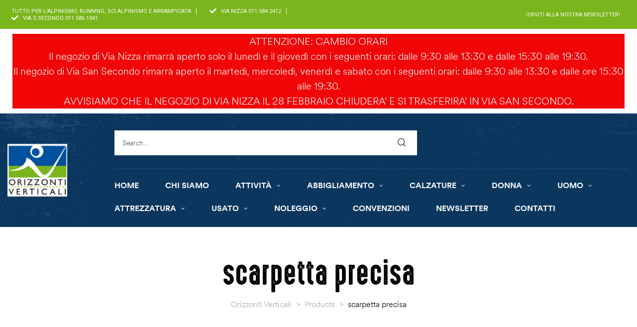

--- FILE ---
content_type: text/html; charset=UTF-8
request_url: https://orizzontiverticali.to.it/index.php/tag-prodotto/scarpetta-precisa/
body_size: 33422
content:
<!doctype html>
<html lang="it-IT" class="no-js">
<head>
    <meta charset="UTF-8">
    <meta name="viewport" content="width=device-width, initial-scale=1">
    <link rel="profile" href="http://gmpg.org/xfn/11">
					<script>document.documentElement.className = document.documentElement.className + ' yes-js js_active js'</script>
				<title>scarpetta precisa &#8211; Orizzonti Verticali</title>
<meta name='robots' content='max-image-preview:large' />
<script id="cookieyes" type="text/javascript" src="https://cdn-cookieyes.com/client_data/8fcf9805f0397e4f98305386/script.js"></script><script>window._wca = window._wca || [];</script>
<link rel='dns-prefetch' href='//stats.wp.com' />
<link rel="alternate" type="application/rss+xml" title="Orizzonti Verticali &raquo; Feed" href="https://orizzontiverticali.to.it/index.php/feed/" />
<link rel="alternate" type="application/rss+xml" title="Orizzonti Verticali &raquo; Feed dei commenti" href="https://orizzontiverticali.to.it/index.php/comments/feed/" />
<link rel="alternate" type="application/rss+xml" title="Feed Orizzonti Verticali &raquo; scarpetta precisa Tag" href="https://orizzontiverticali.to.it/index.php/tag-prodotto/scarpetta-precisa/feed/" />
<style id='wp-img-auto-sizes-contain-inline-css' type='text/css'>
img:is([sizes=auto i],[sizes^="auto," i]){contain-intrinsic-size:3000px 1500px}
/*# sourceURL=wp-img-auto-sizes-contain-inline-css */
</style>
<link rel='stylesheet' id='opal-boostrap-css' href='https://orizzontiverticali.to.it/wp-content/themes/huntor/assets/css/opal-boostrap.css?ver=6.9' type='text/css' media='all' />
<link rel='stylesheet' id='wp-block-library-css' href='https://orizzontiverticali.to.it/wp-includes/css/dist/block-library/style.min.css?ver=6.9' type='text/css' media='all' />
<style id='wp-block-library-inline-css' type='text/css'>
.has-text-align-justify{text-align:justify;}

/*# sourceURL=wp-block-library-inline-css */
</style><style id='global-styles-inline-css' type='text/css'>
:root{--wp--preset--aspect-ratio--square: 1;--wp--preset--aspect-ratio--4-3: 4/3;--wp--preset--aspect-ratio--3-4: 3/4;--wp--preset--aspect-ratio--3-2: 3/2;--wp--preset--aspect-ratio--2-3: 2/3;--wp--preset--aspect-ratio--16-9: 16/9;--wp--preset--aspect-ratio--9-16: 9/16;--wp--preset--color--black: #000000;--wp--preset--color--cyan-bluish-gray: #abb8c3;--wp--preset--color--white: #ffffff;--wp--preset--color--pale-pink: #f78da7;--wp--preset--color--vivid-red: #cf2e2e;--wp--preset--color--luminous-vivid-orange: #ff6900;--wp--preset--color--luminous-vivid-amber: #fcb900;--wp--preset--color--light-green-cyan: #7bdcb5;--wp--preset--color--vivid-green-cyan: #00d084;--wp--preset--color--pale-cyan-blue: #8ed1fc;--wp--preset--color--vivid-cyan-blue: #0693e3;--wp--preset--color--vivid-purple: #9b51e0;--wp--preset--gradient--vivid-cyan-blue-to-vivid-purple: linear-gradient(135deg,rgb(6,147,227) 0%,rgb(155,81,224) 100%);--wp--preset--gradient--light-green-cyan-to-vivid-green-cyan: linear-gradient(135deg,rgb(122,220,180) 0%,rgb(0,208,130) 100%);--wp--preset--gradient--luminous-vivid-amber-to-luminous-vivid-orange: linear-gradient(135deg,rgb(252,185,0) 0%,rgb(255,105,0) 100%);--wp--preset--gradient--luminous-vivid-orange-to-vivid-red: linear-gradient(135deg,rgb(255,105,0) 0%,rgb(207,46,46) 100%);--wp--preset--gradient--very-light-gray-to-cyan-bluish-gray: linear-gradient(135deg,rgb(238,238,238) 0%,rgb(169,184,195) 100%);--wp--preset--gradient--cool-to-warm-spectrum: linear-gradient(135deg,rgb(74,234,220) 0%,rgb(151,120,209) 20%,rgb(207,42,186) 40%,rgb(238,44,130) 60%,rgb(251,105,98) 80%,rgb(254,248,76) 100%);--wp--preset--gradient--blush-light-purple: linear-gradient(135deg,rgb(255,206,236) 0%,rgb(152,150,240) 100%);--wp--preset--gradient--blush-bordeaux: linear-gradient(135deg,rgb(254,205,165) 0%,rgb(254,45,45) 50%,rgb(107,0,62) 100%);--wp--preset--gradient--luminous-dusk: linear-gradient(135deg,rgb(255,203,112) 0%,rgb(199,81,192) 50%,rgb(65,88,208) 100%);--wp--preset--gradient--pale-ocean: linear-gradient(135deg,rgb(255,245,203) 0%,rgb(182,227,212) 50%,rgb(51,167,181) 100%);--wp--preset--gradient--electric-grass: linear-gradient(135deg,rgb(202,248,128) 0%,rgb(113,206,126) 100%);--wp--preset--gradient--midnight: linear-gradient(135deg,rgb(2,3,129) 0%,rgb(40,116,252) 100%);--wp--preset--font-size--small: 13px;--wp--preset--font-size--medium: 20px;--wp--preset--font-size--large: 36px;--wp--preset--font-size--x-large: 42px;--wp--preset--spacing--20: 0.44rem;--wp--preset--spacing--30: 0.67rem;--wp--preset--spacing--40: 1rem;--wp--preset--spacing--50: 1.5rem;--wp--preset--spacing--60: 2.25rem;--wp--preset--spacing--70: 3.38rem;--wp--preset--spacing--80: 5.06rem;--wp--preset--shadow--natural: 6px 6px 9px rgba(0, 0, 0, 0.2);--wp--preset--shadow--deep: 12px 12px 50px rgba(0, 0, 0, 0.4);--wp--preset--shadow--sharp: 6px 6px 0px rgba(0, 0, 0, 0.2);--wp--preset--shadow--outlined: 6px 6px 0px -3px rgb(255, 255, 255), 6px 6px rgb(0, 0, 0);--wp--preset--shadow--crisp: 6px 6px 0px rgb(0, 0, 0);}:where(.is-layout-flex){gap: 0.5em;}:where(.is-layout-grid){gap: 0.5em;}body .is-layout-flex{display: flex;}.is-layout-flex{flex-wrap: wrap;align-items: center;}.is-layout-flex > :is(*, div){margin: 0;}body .is-layout-grid{display: grid;}.is-layout-grid > :is(*, div){margin: 0;}:where(.wp-block-columns.is-layout-flex){gap: 2em;}:where(.wp-block-columns.is-layout-grid){gap: 2em;}:where(.wp-block-post-template.is-layout-flex){gap: 1.25em;}:where(.wp-block-post-template.is-layout-grid){gap: 1.25em;}.has-black-color{color: var(--wp--preset--color--black) !important;}.has-cyan-bluish-gray-color{color: var(--wp--preset--color--cyan-bluish-gray) !important;}.has-white-color{color: var(--wp--preset--color--white) !important;}.has-pale-pink-color{color: var(--wp--preset--color--pale-pink) !important;}.has-vivid-red-color{color: var(--wp--preset--color--vivid-red) !important;}.has-luminous-vivid-orange-color{color: var(--wp--preset--color--luminous-vivid-orange) !important;}.has-luminous-vivid-amber-color{color: var(--wp--preset--color--luminous-vivid-amber) !important;}.has-light-green-cyan-color{color: var(--wp--preset--color--light-green-cyan) !important;}.has-vivid-green-cyan-color{color: var(--wp--preset--color--vivid-green-cyan) !important;}.has-pale-cyan-blue-color{color: var(--wp--preset--color--pale-cyan-blue) !important;}.has-vivid-cyan-blue-color{color: var(--wp--preset--color--vivid-cyan-blue) !important;}.has-vivid-purple-color{color: var(--wp--preset--color--vivid-purple) !important;}.has-black-background-color{background-color: var(--wp--preset--color--black) !important;}.has-cyan-bluish-gray-background-color{background-color: var(--wp--preset--color--cyan-bluish-gray) !important;}.has-white-background-color{background-color: var(--wp--preset--color--white) !important;}.has-pale-pink-background-color{background-color: var(--wp--preset--color--pale-pink) !important;}.has-vivid-red-background-color{background-color: var(--wp--preset--color--vivid-red) !important;}.has-luminous-vivid-orange-background-color{background-color: var(--wp--preset--color--luminous-vivid-orange) !important;}.has-luminous-vivid-amber-background-color{background-color: var(--wp--preset--color--luminous-vivid-amber) !important;}.has-light-green-cyan-background-color{background-color: var(--wp--preset--color--light-green-cyan) !important;}.has-vivid-green-cyan-background-color{background-color: var(--wp--preset--color--vivid-green-cyan) !important;}.has-pale-cyan-blue-background-color{background-color: var(--wp--preset--color--pale-cyan-blue) !important;}.has-vivid-cyan-blue-background-color{background-color: var(--wp--preset--color--vivid-cyan-blue) !important;}.has-vivid-purple-background-color{background-color: var(--wp--preset--color--vivid-purple) !important;}.has-black-border-color{border-color: var(--wp--preset--color--black) !important;}.has-cyan-bluish-gray-border-color{border-color: var(--wp--preset--color--cyan-bluish-gray) !important;}.has-white-border-color{border-color: var(--wp--preset--color--white) !important;}.has-pale-pink-border-color{border-color: var(--wp--preset--color--pale-pink) !important;}.has-vivid-red-border-color{border-color: var(--wp--preset--color--vivid-red) !important;}.has-luminous-vivid-orange-border-color{border-color: var(--wp--preset--color--luminous-vivid-orange) !important;}.has-luminous-vivid-amber-border-color{border-color: var(--wp--preset--color--luminous-vivid-amber) !important;}.has-light-green-cyan-border-color{border-color: var(--wp--preset--color--light-green-cyan) !important;}.has-vivid-green-cyan-border-color{border-color: var(--wp--preset--color--vivid-green-cyan) !important;}.has-pale-cyan-blue-border-color{border-color: var(--wp--preset--color--pale-cyan-blue) !important;}.has-vivid-cyan-blue-border-color{border-color: var(--wp--preset--color--vivid-cyan-blue) !important;}.has-vivid-purple-border-color{border-color: var(--wp--preset--color--vivid-purple) !important;}.has-vivid-cyan-blue-to-vivid-purple-gradient-background{background: var(--wp--preset--gradient--vivid-cyan-blue-to-vivid-purple) !important;}.has-light-green-cyan-to-vivid-green-cyan-gradient-background{background: var(--wp--preset--gradient--light-green-cyan-to-vivid-green-cyan) !important;}.has-luminous-vivid-amber-to-luminous-vivid-orange-gradient-background{background: var(--wp--preset--gradient--luminous-vivid-amber-to-luminous-vivid-orange) !important;}.has-luminous-vivid-orange-to-vivid-red-gradient-background{background: var(--wp--preset--gradient--luminous-vivid-orange-to-vivid-red) !important;}.has-very-light-gray-to-cyan-bluish-gray-gradient-background{background: var(--wp--preset--gradient--very-light-gray-to-cyan-bluish-gray) !important;}.has-cool-to-warm-spectrum-gradient-background{background: var(--wp--preset--gradient--cool-to-warm-spectrum) !important;}.has-blush-light-purple-gradient-background{background: var(--wp--preset--gradient--blush-light-purple) !important;}.has-blush-bordeaux-gradient-background{background: var(--wp--preset--gradient--blush-bordeaux) !important;}.has-luminous-dusk-gradient-background{background: var(--wp--preset--gradient--luminous-dusk) !important;}.has-pale-ocean-gradient-background{background: var(--wp--preset--gradient--pale-ocean) !important;}.has-electric-grass-gradient-background{background: var(--wp--preset--gradient--electric-grass) !important;}.has-midnight-gradient-background{background: var(--wp--preset--gradient--midnight) !important;}.has-small-font-size{font-size: var(--wp--preset--font-size--small) !important;}.has-medium-font-size{font-size: var(--wp--preset--font-size--medium) !important;}.has-large-font-size{font-size: var(--wp--preset--font-size--large) !important;}.has-x-large-font-size{font-size: var(--wp--preset--font-size--x-large) !important;}
/*# sourceURL=global-styles-inline-css */
</style>

<link rel='stylesheet' id='elementor-frontend-css' href='https://orizzontiverticali.to.it/wp-content/plugins/elementor/assets/css/frontend-lite.min.css?ver=3.13.4' type='text/css' media='all' />
<link rel='stylesheet' id='huntor-style-css' href='https://orizzontiverticali.to.it/wp-content/themes/huntor/style.css?ver=6.9' type='text/css' media='all' />
<style id='huntor-style-inline-css' type='text/css'>
body, input, button, select, textarea{color:#555555}html { font-size:16px;}.c-heading{color:#000000;}.c-primary{color:#79b51c;}.bg-primary{background-color:#79b51c;}.b-primary{border-color:#79b51c;}.button-primary:hover{background-color:#5b8915;border-color:#5b8915;}.c-secondary {color:#00519e;}.bg-secondary {background-color:#00519e;}.b-secondary{border-color:#00519e;}.button-secondary:hover{background-color:#00376b;}.breadcrumb,.breadcrumb a,input[type="text"]::placeholder,input[type="email"]::placeholder,input[type="url"]::placeholder,input[type="password"]::placeholder,input[type="search"]::placeholder,input[type="number"]::placeholder,input[type="tel"]::placeholder,input[type="range"]::placeholder,input[type="date"]::placeholder,input[type="month"]::placeholder,input[type="week"]::placeholder,input[type="time"]::placeholder,input[type="datetime"]::placeholder,input[type="datetime-local"]::placeholder,input[type="color"]::placeholder,input[type="text"],input[type="email"],input[type="url"],input[type="password"],input[type="search"],input[type="number"],input[type="tel"],input[type="range"],input[type="date"],input[type="month"],input[type="week"],input[type="time"],input[type="datetime"],input[type="datetime-local"],input[type="color"],textarea::placeholder,textarea,.mainmenu-container li a span,.site-footer a,.c-body,.site-header-account .account-links-menu li a,.site-header-account .account-dashboard li a,.comment-form a,.tagcloud a,.cart-collaterals .cart_totals th,#payment .payment_methods li.woocommerce-notice,#payment .payment_methods li.woocommerce-notice--info,#payment .payment_methods li.woocommerce-info,table.woocommerce-checkout-review-order-table th,.opal-style-1.search-form-wapper .search-submit span,.opal-style-1.search-form-wapper .search-submit span:before,.elementor-nav-menu--dropdown a,.elementor-search-form--skin-minimal .elementor-search-form__icon,.elementor-widget-opal-testimonials .layout_2 .elementor-testimonial-content,.woocommerce-shipping-fields .select2-container--default .select2-selection--single .select2-selection__rendered,.woocommerce-billing-fields .select2-container--default .select2-selection--single .select2-selection__rendered,.opal-currency_switcher .list-currency button[type="submit"],.select-items div {color:#555555; }.button-outline,.woo-variation-swatches .variable-items-wrapper .button-variable-item:not(.radio-variable-item),.btn-link,.elementor-element .elementor-button-link .elementor-button,.button-link,.elementor-wpcf7-button-link input[type="button"][type="submit"],.elementor-wpcf7-button-link input[type="submit"],.elementor-wpcf7-button-link button[type="submit"],.mailchimp-button-link button,.mailchimp-button-link button[type="submit"],.mailchimp-button-link input[type="submit"],.widget-area strong,h1,.site-title,h2,.entry-header .entry-title,h3,.page-header .page-title,h4,h5,h6,.h1,.h2,.h3,.h4,.h5,.h6,.tags-links .tags-title,.breadcrumb li.current,.breadcrumb li .current-item,.breadcrumb > span.current,.breadcrumb > span .current-item,.form-group .form-row label,label,th,a,.vertical-navigation ul.menu > li > a,.page-numbers.next:not(ul),.page-numbers.prev:not(ul),.entry-meta .author a:not(:hover),.pbr-social-share a,.entry-content blockquote cite a,.entry-content dt,.entry-content th,.site-header-account > a i,.site-header-account > a .text-account,.site-header-account > a .submenu-indicator,.comment-content strong,.comment-author,.comment-author a,.comment-metadata a.comment-edit-link,.comment-content table th,.comment-content dt,.elementor-element .elementor-widget-wp-widget-recent-posts .title-post a,.widget_meta a,.widget_pages a,.widget_archive a,.widget_categories a,.widget_nav_menu a,.c-heading,fieldset legend,.post-navigation .nav-link a,.author-wrapper .author-name,.search .site-content .page-title,#secondary .widget_product_categories .current-cat > a,#secondary .widget_product_categories .current-cat > .count,.widget_recent_entries li.item-recent-post a,table.shop_table_responsive tbody th,.filter-close,table.cart:not(.wishlist_table) th,.cart-collaterals .cart_totals .order-total .woocommerce-Price-amount,.cart-collaterals .cart_totals .amount,.woocommerce-checkout .woocommerce-form-coupon-toggle .woocommerce-info,#payment .payment_methods > .wc_payment_method > label,table.woocommerce-checkout-review-order-table .order-total .woocommerce-Price-amount,table.woocommerce-checkout-review-order-table .product-name,.woocommerce-billing-fields label,.woocommerce-billing-fields > h3,.page-header .woocommerce-billing-fields > .page-title,.woocommerce-additional-fields label,.cart th,.shop_table th,.woocommerce-account .woocommerce-MyAccount-content strong,.woocommerce-account .woocommerce-MyAccount-content .woocommerce-Price-amount,.osf-sorting .gridlist-toggle a.active,.osf-sorting .gridlist-toggle a:hover,#reviews .commentlist li .woocommerce-review__author,.woocommerce-Tabs-panel table.shop_attributes th,#osf-accordion-container table.shop_attributes th,.single-product div.type-product .quantity_label,.single-product div.type-product form.cart .quantity,.single-product div.type-product .summary .price,.single-product div.type-product table.variations label,.woocommerce-tabs ul.tabs li a,.woocommerce-tabs#osf-accordion-container [data-accordion] [data-control],.woocommerce-widget-layered-nav .osf-label-type,.product_list_widget .amount,.woocommerce-product-list .amount,.woo-variation-swatches-stylesheet-disabled .variable-items-wrapper .variable-item:not(.radio-variable-item).button-variable-item:not(.disabled) .variable-item-span,.elementor-accordion .elementor-tab-title,.elementor-featured-box-wrapper .elementor-featured-box-title,.elementor-widget-opal-image-hotspots .elementor-accordion .elementor-tab-title,.elementor-nav-menu--main .elementor-nav-menu a,.elementor-price-table__currency,.elementor-price-table__integer-part,.elementor-price-table__feature-inner span.item-active,.elementor-price-table__period,.elementor-progress-percentage,.elementor-widget-progress .elementor-title,.elementor-teams-wrapper .elementor-team-name,.elementor-widget-opal-testimonials .elementor-testimonial-title,.elementor-widget-opal-testimonials .elementor-testimonial-content,.elementor-widget-opal-testimonials .elementor-testimonial-name,.elementor-widget-opal-testimonials .elementor-testimonial-job,.header-button i,.header-button .title,.header-button .count-text,.header-button .amount,.header-button .text-wishlist,.wishlist_table .product-price,.stock .label,li.product h2 a,li.product .entry-header .entry-title a,.entry-header li.product .entry-title a,li.product h3 a,li.product .page-header .page-title a,.page-header li.product .page-title a,li.product .woocommerce-loop-product__title a,.single-product div.type-product .product_meta .tagged_as a,.single-product div.type-product .product_meta .posted_in a,.single-product div.type-product .product_meta .sku,.single-product div.type-product .pbr-social-share a:not(:hover),.product_list_widget li .product-price,.woocommerce-product-list li .product-price,.widget_price_filter .price_slider_amount {color:#000000; }.breadcrumb a:hover,.breadcrumb a:hover span,.list-check li:before,.main-navigation .top-menu > li:hover > a,.main-navigation .top-menu > li:active > a,.main-navigation .top-menu > li:focus > a,.mainmenu-container li.current-menu-item > a,.mainmenu-container li.current-menu-parent > a,.mainmenu-container .menu-item > a:hover,.page-numbers:not(ul),.page-numbers.next:not(ul):hover,.page-numbers.prev:not(ul):hover,.site-header .header-group .search-submit:hover,.site-header .header-group .search-submit:focus,.entry-header .entry-title a:hover,.entry-meta .meta-inner i,.pbr-social-share a:hover,.post-navigation > div:hover a,.post-navigation > div:hover b,.site-header-account > a:hover i,.site-header-account > a:hover .text-account,.site-header-account > a:hover .submenu-indicator,.comment-author a:hover,.comment-metadata a:hover,.comment-reply-link,.elementor-element .elementor-widget-wp-widget-recent-posts .title-post a:hover,.title-with-icon:before,.widget_recent_entries li a:hover,.widget_recent_entries li a:active,.widget_search button[type="submit"],.button-outline-primary,.cat-links a,.elementor-wpcf7-button-outline_primary input[type="button"],.elementor-wpcf7-button-outline_primary input[type="submit"],.elementor-wpcf7-button-outline_primary button[type="submit"],.mailchimp-button-outline_primary button,.mailchimp-button-outline_primary button[type="submit"],.mailchimp-button-outline_primary input[type="submit"],.elementor-element .elementor-button-outline_primary .elementor-button,.c-primary,.mainmenu-container ul ul .menu-item > a:hover,.mainmenu-container ul ul .menu-item > a:active,.mainmenu-container ul ul .menu-item > a:focus,.navigation-button .menu-toggle:hover,.navigation-button .menu-toggle:focus,.entry-content blockquote cite a:hover,.site-header-account .account-dropdown a.register-link,.site-header-account .account-dropdown a.lostpass-link,.comment-form a:hover,#secondary .elementor-widget-container h5:first-of-type,.elementor-nav-menu-popup .mfp-close,.site-header-cart .widget_shopping_cart .product_list_widget li a:hover,.site-header-cart .widget_shopping_cart .product_list_widget li a:focus,.site-header-cart .shopping_cart_nav .product_list_widget li a:hover,.site-header-cart .shopping_cart_nav .product_list_widget li a:focus,.woocommerce-checkout .woocommerce-form-coupon-toggle .woocommerce-info a,.woocommerce-checkout .woocommerce-form-coupon-toggle .woocommerce-info a:hover,.woocommerce-privacy-policy-link,.opal-currency_switcher .list-currency button[type="submit"]:hover,.opal-currency_switcher .list-currency li.active button[type="submit"],ul.products li.product .posfed_in a:hover,.select-items div:hover,.single-product div.type-product .woocommerce-product-gallery .woocommerce-product-gallery__trigger:hover,.woocommerce-tabs ul.tabs li a:hover,.woocommerce-tabs ul.tabs li.active a,.button-wrapper #chart-button,.product_list_widget a:hover,.product_list_widget a:active,.product_list_widget a:focus,.woocommerce-product-list a:hover,.woocommerce-product-list a:active,.woocommerce-product-list a:focus,#secondary .elementor-widget-wp-widget-recent-posts a,.elementor-accordion .elementor-tab-title.elementor-active,.contactform-content .form-title,.elementor-widget-opal-countdown .elementor-countdown-digits,.elementor-featured-box-wrapper i,.elementor-widget-icon-box.elementor-view-framed:hover .elementor-icon,.elementor-widget-icon-box.elementor-view-framed:not(:hover) .elementor-icon,.elementor-widget-icon-box.elementor-view-default:hover .elementor-icon,.elementor-widget-icon-box.elementor-view-default:not(:hover) .elementor-icon,.elementor-widget-icon-box:hover .elementor-icon-box-title,.elementor-widget.elementor-widget-icon-list .elementor-icon-list-item:not(:hover) i,.elementor-widget.elementor-widget-icon-list .elementor-icon-list-item:not(:hover) .elementor-icon-list-text,.elementor-widget.elementor-widget-icon-list .elementor-icon-list-item:hover i,.elementor-widget.elementor-widget-icon-list .elementor-icon-list-item:hover .elementor-icon-list-text,.elementor-widget-icon.elementor-view-default .elementor-icon,.elementor-widget-icon.elementor-view-framed .elementor-icon,.elementor-widget-opal-image-hotspots .elementor-accordion .elementor-tab-title.elementor-active,.elementor-nav-menu--main.elementor-nav-menu--layout-horizontal .elementor-nav-menu a.elementor-sub-item.elementor-item-active,.elementor-nav-menu--main .elementor-item.highlighted,.elementor-nav-menu--main .elementor-item.elementor-item-active,.elementor-nav-menu--main .elementor-item:hover,.elementor-nav-menu--main .elementor-item:focus,.elementor-nav-menu--main .current-menu-ancestor .elementor-item.has-submenu,.elementor-nav-menu--main .current-menu-item > .elementor-item,.elementor-nav-menu--popup .elementor-item.highlighted,.elementor-nav-menu--popup .elementor-item.elementor-item-active,.elementor-nav-menu--popup .elementor-item:hover,.elementor-nav-menu--popup .elementor-item:focus,.elementor-nav-menu--popup .elementor-nav-menu--dropdown a:hover,.elementor-nav-menu--popup .elementor-nav-menu--dropdown a.highlighted,.elementor-nav-menu--dropdown:not(.mega-menu) a:hover,.elementor-nav-menu--dropdown:not(.mega-menu) a.highlighted,.elementor-nav-menu--dropdown:not(.mega-menu) a.has-submenu,.elementor-menu-toggle:hover i,.elementor-menu-toggle:hover .menu-toggle-title,.elementor-widget-opal-phone:not(:hover) i,.elementor-widget-opal-phone:not(:hover) .elementor-phone-title,.elementor-widget-opal-phone:not(:hover) .elementor-phone-subtitle,.portfolio .portfolio-content .entry-title a:hover,.portfolio .entry-category a:hover,.elementor-portfolio-style-overlay .portfolio .portfolio-content .entry-title a:hover,.elementor-portfolio-style-overlay .portfolio .portfolio-content .entry-category a:hover,.elementor-portfolio__filter:hover,.single-portfolio-navigation .nav-link:hover span,.elementor-button-default .elementor-button,.product-cats-carousel-wrapper .cats-title a:hover,.elementor-widget-opal-product-categories .product-cats:hover,.elementor-widget-opal-product-categories .product-cats:hover .cats-title a,.elementor-search-form--skin-full_screen .elementor-search-form__toggle:hover,.elementor-widget-social-icons.elementor-social-custom .elementor-social-icon:hover i,.elementor-teams-wrapper .elementor-team-name:hover,.elementor-teams-wrapper .team-icon-socials li:hover a,.elementor-video-icon,.header-button:hover i,.header-button:hover .title,.header-button:hover .count-text,.header-button:hover .amount,.header-button:hover .text-wishlist,.stock.in-stock .stock-availability,.woocommerce-MyAccount-navigation ul li.is-active a,li.product .posted_in a,.shop-action .yith-wcwl-add-to-wishlist > div.yith-wcwl-wishlistexistsbrowse > a:not(:hover),.shop-action .yith-wcwl-add-to-wishlist > div.yith-wcwl-wishlistaddedbrowse > a:not(:hover) {color:#79b51c; }.f-primary {fill:#79b51c; }.button-secondary-skew:before,.widget_shopping_cart .buttons .button:before,.mp-level::-webkit-scrollbar-thumb,.page-numbers:not(ul):not(.dots):not(.next):not(.prev):hover,.page-numbers:not(ul):not(.dots):not(.next):not(.prev):focus,.page-numbers.current:not(ul):not(.dots):not(.next):not(.prev),.page-links a:hover .page-number,.page-links a:focus .page-number,.page-links .current .page-number,.page-links > .page-number,.scrollup,.tagcloud a:hover,.tagcloud a:focus,.button-primary,input[type="reset"],input.secondary[type="button"],input.secondary[type="reset"],input.secondary[type="submit"],input[type="button"],input[type="submit"],button[type="submit"],.more-link,.secondary-button .search-submit,.elementor-wpcf7-button-primary input[type="button"][type="submit"],.elementor-wpcf7-button-primary input[type="submit"],.elementor-wpcf7-button-primary button[type="submit"],.mailchimp-button-primary button,.mailchimp-button-primary button[type="submit"],.mailchimp-button-primary input[type="submit"],.wc-proceed-to-checkout a.checkout-button,.widget_shopping_cart .buttons .button:nth-child(odd),.button-default:hover,.button-dark:hover,.elementor-element .elementor-button-dark .elementor-button:hover,.elementor-wpcf7-button-dark input:hover[type="submit"],.elementor-wpcf7-button-dark button:hover[type="submit"],.mailchimp-button-dark button:hover,.mailchimp-button-dark input:hover[type="submit"],.button-dark:active,.elementor-element .elementor-button-dark .elementor-button:active,.elementor-wpcf7-button-dark input:active[type="submit"],.elementor-wpcf7-button-dark button:active[type="submit"],.mailchimp-button-dark button:active,.mailchimp-button-dark input:active[type="submit"],.button-dark:focus,.elementor-element .elementor-button-dark .elementor-button:focus,.elementor-wpcf7-button-dark input:focus[type="submit"],.elementor-wpcf7-button-dark button:focus[type="submit"],.mailchimp-button-dark button:focus,.mailchimp-button-dark input:focus[type="submit"],.button-outline-dark:hover,.elementor-element .elementor-button-outline_dark .elementor-button:hover,.button-outline-dark:active,.elementor-element .elementor-button-outline_dark .elementor-button:active,.button-outline-dark:focus,.elementor-element .elementor-button-outline_dark .elementor-button:focus,.button-light:hover,.elementor-element .elementor-button-light .elementor-button:hover,.elementor-wpcf7-button-light input:hover[type="submit"],.elementor-wpcf7-button-light button:hover[type="submit"],.mailchimp-button-light button:hover,.mailchimp-button-light input:hover[type="submit"],.button-light:active,.elementor-element .elementor-button-light .elementor-button:active,.elementor-wpcf7-button-light input:active[type="submit"],.elementor-wpcf7-button-light button:active[type="submit"],.mailchimp-button-light button:active,.mailchimp-button-light input:active[type="submit"],.button-light:focus,.elementor-element .elementor-button-light .elementor-button:focus,.elementor-wpcf7-button-light input:focus[type="submit"],.elementor-wpcf7-button-light button:focus[type="submit"],.mailchimp-button-light button:focus,.mailchimp-button-light input:focus[type="submit"],.elementor-element .elementor-button-primary .elementor-button,.button-outline:hover,.woo-variation-swatches .variable-items-wrapper .button-variable-item:hover:not(.radio-variable-item),.button-outline:active,.woo-variation-swatches .variable-items-wrapper .button-variable-item:active:not(.radio-variable-item),.button-outline.active,.woo-variation-swatches .variable-items-wrapper .active.button-variable-item:not(.radio-variable-item),.show > .button-outline.dropdown-toggle,.woo-variation-swatches .variable-items-wrapper .show > .dropdown-toggle.button-variable-item:not(.radio-variable-item),.button-outline-primary:hover,.cat-links a:hover,.elementor-wpcf7-button-outline_primary input:hover[type="button"],.elementor-wpcf7-button-outline_primary input:hover[type="submit"],.elementor-wpcf7-button-outline_primary button:hover[type="submit"],.mailchimp-button-outline_primary button:hover,.mailchimp-button-outline_primary input:hover[type="submit"],.button-outline-primary:active,.cat-links a:active,.elementor-wpcf7-button-outline_primary input:active[type="button"],.elementor-wpcf7-button-outline_primary input:active[type="submit"],.elementor-wpcf7-button-outline_primary button:active[type="submit"],.mailchimp-button-outline_primary button:active,.mailchimp-button-outline_primary input:active[type="submit"],.button-outline-primary.active,.cat-links a.active,.elementor-wpcf7-button-outline_primary input.active[type="button"],.elementor-wpcf7-button-outline_primary input.active[type="submit"],.elementor-wpcf7-button-outline_primary button.active[type="submit"],.mailchimp-button-outline_primary button.active,.mailchimp-button-outline_primary input.active[type="submit"],.show > .button-outline-primary.dropdown-toggle,.cat-links .show > a.dropdown-toggle,.elementor-wpcf7-button-outline_primary .show > input.dropdown-toggle[type="button"],.elementor-wpcf7-button-outline_primary .show > input.dropdown-toggle[type="submit"],.elementor-wpcf7-button-outline_primary .show > button.dropdown-toggle[type="submit"],.mailchimp-button-outline_primary .show > button.dropdown-toggle,.mailchimp-button-outline_primary .show > input.dropdown-toggle[type="submit"],.bg-primary,.owl-theme.owl-carousel .owl-nav [class*='owl-']:hover:before,.woocommerce-product-carousel ul.owl-theme.products .owl-nav [class*='owl-']:hover:before,.owl-theme .products .owl-nav [class*='owl-']:hover:before,.elementor-element .elementor-button-secondary .elementor-button:after,.elementor-element .elementor-button-outline_secondary .elementor-button:before,.elementor-cta .elementor-cta_circle,.elementor-widget-divider .elementor-divider-separator:before,.elementor-flip-box__front,.elementor-widget-icon-box.elementor-view-stacked:hover .elementor-icon,.elementor-widget-icon-box.elementor-view-stacked:not(:hover) .elementor-icon,.elementor-text-underline-yes .elementor-icon-list-item:hover .elementor-icon-list-text:before,.elementor-widget-icon.elementor-view-stacked .elementor-icon,.elementor-widget-opal-image-hotspots .scrollbar-inner > .scroll-element .scroll-bar,.opal-image-hotspots-main-icons .opal-image-hotspots-icon,.elementor-widget-opal-image-gallery .gallery-item-overlay,.elementor-widget-opal-image-gallery .elementor-galerry__filter.elementor-active,.elementor-nav-menu--main.elementor-nav-menu--layout-horizontal:not(.e--pointer-framed) .elementor-nav-menu > li.current-menu-parent > a:before,.elementor-nav-menu--main.elementor-nav-menu--layout-horizontal:not(.e--pointer-framed) .elementor-nav-menu > li.current-menu-parent > a:after,.elementor-nav-menu--main.e--pointer-dot .elementor-item.elementor-item-active:before,.elementor-nav-menu--main.e--pointer-dot .elementor-item:not(:hover):before,.elementor-nav-menu--main.e--pointer-dot .elementor-item:hover:before,.elementor-nav-menu--main:not(.e--pointer-framed) .elementor-item.elementor-item-active:before,.elementor-nav-menu--main:not(.e--pointer-framed) .elementor-item.elementor-item-active:after,.elementor-nav-menu--main:not(.e--pointer-framed) .elementor-item:before,.elementor-nav-menu--main:not(.e--pointer-framed) .elementor-item:after,.elementor-nav-menu--popup.e--pointer-dot .elementor-item.elementor-item-active:before,.elementor-nav-menu--popup.e--pointer-dot .elementor-item:hover:before,.e--pointer-dot .elementor-item:before,.e--pointer-underline .elementor-item .menu-title:before,.e--pointer-underline .elementor-item .menu-title:after,.single-portfolio-summary .pbr-social-share a:hover,.opal-product-tooltipster .tooltipster-content,.elementor-timeline-carousel .timeline-carosuel-item .timeline-number,.elementor-timeline-carousel .timeline-carosuel-item:hover .timeline-number,.elementor-timeline-carousel .timeline-carosuel-item.timeline-item-activate .timeline-number,.timeline-item .timeline-number,.elementor-timeline-view-vertical .timeline-number,.header-button:hover .count,.notification-added-to-cart .ns-content,#payment .place-order .button:hover,.product-footer a[class*="product_type_"]:hover,.single-product[class*="opal-comment-form"] .comment-form .form-submit .submit:hover,.single-product[class*="opal-comment-form"] .comment-form .form-submit .submit:active,.single-product[class*="opal-comment-form"] .comment-form .form-submit .submit:focus,.widget_price_filter .ui-slider .ui-slider-handle,.widget_price_filter .ui-slider .ui-slider-range,.handheld-footer-bar .cart .footer-cart-contents .count {background-color:#79b51c; }.button-outline-secondary,.elementor-wpcf7-button-outline_secondary input[type="button"][type="submit"],.elementor-wpcf7-button-outline_secondary input[type="submit"],.elementor-wpcf7-button-outline_secondary button[type="submit"],.mailchimp-button-outline_secondary button,.mailchimp-button-outline_secondary button[type="submit"],.mailchimp-button-outline_secondary input[type="submit"],.elementor-element.elementor-button-link .elementor-button:hover,blockquote:before,input[type="text"]:focus,input[type="email"]:focus,input[type="url"]:focus,input[type="password"]:focus,input[type="search"]:focus,input[type="number"]:focus,input[type="tel"]:focus,input[type="range"]:focus,input[type="date"]:focus,input[type="month"]:focus,input[type="week"]:focus,input[type="time"]:focus,input[type="datetime"]:focus,input[type="datetime-local"]:focus,input[type="color"]:focus,textarea:focus,.tagcloud a:hover,.tagcloud a:focus,.button-primary,input[type="reset"],input.secondary[type="button"],input.secondary[type="reset"],input.secondary[type="submit"],input[type="button"],input[type="submit"],button[type="submit"],.more-link,.secondary-button .search-submit,.elementor-wpcf7-button-primary input[type="button"][type="submit"],.elementor-wpcf7-button-primary input[type="submit"],.elementor-wpcf7-button-primary button[type="submit"],.mailchimp-button-primary button,.mailchimp-button-primary button[type="submit"],.mailchimp-button-primary input[type="submit"],.wc-proceed-to-checkout a.checkout-button,.widget_shopping_cart .buttons .button:nth-child(odd),.button-default:hover,.button-dark:hover,.elementor-element .elementor-button-dark .elementor-button:hover,.elementor-wpcf7-button-dark input:hover[type="submit"],.elementor-wpcf7-button-dark button:hover[type="submit"],.mailchimp-button-dark button:hover,.mailchimp-button-dark input:hover[type="submit"],.button-dark:active,.elementor-element .elementor-button-dark .elementor-button:active,.elementor-wpcf7-button-dark input:active[type="submit"],.elementor-wpcf7-button-dark button:active[type="submit"],.mailchimp-button-dark button:active,.mailchimp-button-dark input:active[type="submit"],.button-dark:focus,.elementor-element .elementor-button-dark .elementor-button:focus,.elementor-wpcf7-button-dark input:focus[type="submit"],.elementor-wpcf7-button-dark button:focus[type="submit"],.mailchimp-button-dark button:focus,.mailchimp-button-dark input:focus[type="submit"],.button-outline-dark:hover,.elementor-element .elementor-button-outline_dark .elementor-button:hover,.button-outline-dark:active,.elementor-element .elementor-button-outline_dark .elementor-button:active,.button-outline-dark:focus,.elementor-element .elementor-button-outline_dark .elementor-button:focus,.button-light:hover,.elementor-element .elementor-button-light .elementor-button:hover,.elementor-wpcf7-button-light input:hover[type="submit"],.elementor-wpcf7-button-light button:hover[type="submit"],.mailchimp-button-light button:hover,.mailchimp-button-light input:hover[type="submit"],.button-light:active,.elementor-element .elementor-button-light .elementor-button:active,.elementor-wpcf7-button-light input:active[type="submit"],.elementor-wpcf7-button-light button:active[type="submit"],.mailchimp-button-light button:active,.mailchimp-button-light input:active[type="submit"],.button-light:focus,.elementor-element .elementor-button-light .elementor-button:focus,.elementor-wpcf7-button-light input:focus[type="submit"],.elementor-wpcf7-button-light button:focus[type="submit"],.mailchimp-button-light button:focus,.mailchimp-button-light input:focus[type="submit"],.elementor-element .elementor-button-primary .elementor-button,.button-outline-primary,.cat-links a,.elementor-wpcf7-button-outline_primary input[type="button"],.elementor-wpcf7-button-outline_primary input[type="submit"],.elementor-wpcf7-button-outline_primary button[type="submit"],.mailchimp-button-outline_primary button,.mailchimp-button-outline_primary button[type="submit"],.mailchimp-button-outline_primary input[type="submit"],.elementor-element .elementor-button-outline_primary .elementor-button,.button-outline:hover,.woo-variation-swatches .variable-items-wrapper .button-variable-item:hover:not(.radio-variable-item),.button-outline:active,.woo-variation-swatches .variable-items-wrapper .button-variable-item:active:not(.radio-variable-item),.button-outline.active,.woo-variation-swatches .variable-items-wrapper .active.button-variable-item:not(.radio-variable-item),.show > .button-outline.dropdown-toggle,.woo-variation-swatches .variable-items-wrapper .show > .dropdown-toggle.button-variable-item:not(.radio-variable-item),.button-outline-primary:hover,.cat-links a:hover,.elementor-wpcf7-button-outline_primary input:hover[type="button"],.elementor-wpcf7-button-outline_primary input:hover[type="submit"],.elementor-wpcf7-button-outline_primary button:hover[type="submit"],.mailchimp-button-outline_primary button:hover,.mailchimp-button-outline_primary input:hover[type="submit"],.button-outline-primary:active,.cat-links a:active,.elementor-wpcf7-button-outline_primary input:active[type="button"],.elementor-wpcf7-button-outline_primary input:active[type="submit"],.elementor-wpcf7-button-outline_primary button:active[type="submit"],.mailchimp-button-outline_primary button:active,.mailchimp-button-outline_primary input:active[type="submit"],.button-outline-primary.active,.cat-links a.active,.elementor-wpcf7-button-outline_primary input.active[type="button"],.elementor-wpcf7-button-outline_primary input.active[type="submit"],.elementor-wpcf7-button-outline_primary button.active[type="submit"],.mailchimp-button-outline_primary button.active,.mailchimp-button-outline_primary input.active[type="submit"],.show > .button-outline-primary.dropdown-toggle,.cat-links .show > a.dropdown-toggle,.elementor-wpcf7-button-outline_primary .show > input.dropdown-toggle[type="button"],.elementor-wpcf7-button-outline_primary .show > input.dropdown-toggle[type="submit"],.elementor-wpcf7-button-outline_primary .show > button.dropdown-toggle[type="submit"],.mailchimp-button-outline_primary .show > button.dropdown-toggle,.mailchimp-button-outline_primary .show > input.dropdown-toggle[type="submit"],.b-primary,.owl-theme.owl-carousel .owl-nav [class*='owl-']:hover:before,.woocommerce-product-carousel ul.owl-theme.products .owl-nav [class*='owl-']:hover:before,.owl-theme .products .owl-nav [class*='owl-']:hover:before,.elementor-widget-icon-box.elementor-view-framed:hover .elementor-icon,.elementor-widget-icon-box.elementor-view-framed:not(:hover) .elementor-icon,.elementor-widget-icon.elementor-view-default .elementor-icon,.elementor-widget-icon.elementor-view-framed .elementor-icon,.elementor-widget-opal-image-gallery .elementor-galerry__filter.elementor-active:before,.mc4wp-form-fields:focus-within,.e--pointer-framed .elementor-item.elementor-item-active:before,.e--pointer-framed .elementor-item.elementor-item-active:after,.e--pointer-framed .elementor-item:before,.e--pointer-framed .elementor-item:after,.elementor-nav-menu--main > .elementor-nav-menu,.elementor-nav-menu--main .elementor-nav-menu ul,ul.elementor-price-table__features-list,.elementor-search-form__container:not(.elementor-search-form--full-screen):focus-within,.elementor-search-form--skin-full_screen .elementor-search-form__toggle:hover,.elementor-timeline-carousel .timeline-carosuel-item:hover .timeline-number,.elementor-timeline-carousel .timeline-carosuel-item.timeline-item-activate .timeline-number,.site-header-cart .widget_shopping_cart,#payment .place-order .button:hover,.single-product div.type-product .woocommerce-product-gallery .flex-control-thumbs li:hover img,.single-product[class*="opal-comment-form"] .comment-form .form-submit .submit:hover,.single-product[class*="opal-comment-form"] .comment-form .form-submit .submit:active,.single-product[class*="opal-comment-form"] .comment-form .form-submit .submit:focus,.woocommerce-tabs ul.tabs li a:hover:after,.woocommerce-tabs ul.tabs li.active a:after,.otf-product-recently-content li:hover .product-thumbnail img {border-color:#79b51c; }.site-header-account .account-dropdown .account-wrap,.opal-product-tooltipster.tooltipster-base.tooltipster-top .tooltipster-arrow-background {border-top-color:#79b51c; }.main-navigation .top-menu > li:hover:before,.main-navigation .top-menu > li:active:before,.main-navigation .top-menu > li:focus:before,.site-header-account .account-dropdown .account-wrap:before,.elementor-nav-menu--layout-horizontal .elementor-nav-menu li.menu-item-has-children:before,.elementor-nav-menu--layout-horizontal .elementor-nav-menu li.has-mega-menu:before,.site-header-cart .widget_shopping_cart:before {border-bottom-color:#79b51c; }.opal-product-tooltipster.tooltipster-base.tooltipster-left .tooltipster-arrow-background,.single-product div.type-product .woocommerce-product-gallery .flex-control-thumbs li img.flex-active {border-left-color:#79b51c; }.btn-link:focus,.elementor-element .elementor-button-link .elementor-button:focus,.btn-link:hover,.elementor-element .elementor-button-link .elementor-button:hover,.button-link:focus,.elementor-wpcf7-button-link input:focus[type="submit"],.elementor-wpcf7-button-link button:focus[type="submit"],.mailchimp-button-link button:focus,.mailchimp-button-link input:focus[type="submit"],.button-link:hover,.elementor-wpcf7-button-link input:hover[type="submit"],.elementor-wpcf7-button-link button:hover[type="submit"],.mailchimp-button-link button:hover,.mailchimp-button-link input:hover[type="submit"],a:hover,a:active,.widget_search button[type="submit"]:hover,.widget_search button[type="submit"]:focus,.elementor-widget-opal-phone:hover i,.elementor-widget-opal-phone:hover .elementor-phone-title,.elementor-widget-opal-phone:hover .elementor-phone-subtitle,.elementor-search-form .elementor-search-form__submit:active,.elementor-search-form .elementor-search-form__submit:hover,li.product .posted_in a:hover,.single-product div.type-product .product_meta .tagged_as a:hover,.single-product div.type-product .product_meta .posted_in a:hover {color:#5b8915; }.tags-links a:hover,.scrollup:hover,.button-primary:hover,input:hover[type="reset"],input:hover[type="button"],input:hover[type="submit"],button:hover[type="submit"],.more-link:hover,.secondary-button .search-submit:hover,.elementor-wpcf7-button-primary input:hover[type="submit"],.elementor-wpcf7-button-primary button:hover[type="submit"],.mailchimp-button-primary button:hover,.wc-proceed-to-checkout a.checkout-button:hover,.widget_shopping_cart .buttons .button:hover:nth-child(odd),.button-primary:active,input:active[type="reset"],input:active[type="button"],input:active[type="submit"],button:active[type="submit"],.more-link:active,.secondary-button .search-submit:active,.elementor-wpcf7-button-primary input:active[type="submit"],.elementor-wpcf7-button-primary button:active[type="submit"],.mailchimp-button-primary button:active,.wc-proceed-to-checkout a.checkout-button:active,.widget_shopping_cart .buttons .button:active:nth-child(odd),.button-primary.active,input.active[type="reset"],input.active[type="button"],input.active[type="submit"],button.active[type="submit"],.active.more-link,.secondary-button .active.search-submit,.elementor-wpcf7-button-primary input.active[type="submit"],.elementor-wpcf7-button-primary button.active[type="submit"],.mailchimp-button-primary button.active,.wc-proceed-to-checkout a.active.checkout-button,.widget_shopping_cart .buttons .active.button:nth-child(odd),.show > .button-primary.dropdown-toggle,.show > input.dropdown-toggle[type="reset"],.show > input.dropdown-toggle[type="button"],.show > input.dropdown-toggle[type="submit"],.show > button.dropdown-toggle[type="submit"],.show > .dropdown-toggle.more-link,.secondary-button .show > .dropdown-toggle.search-submit,.elementor-wpcf7-button-primary .show > input.dropdown-toggle[type="submit"],.elementor-wpcf7-button-primary .show > button.dropdown-toggle[type="submit"],.mailchimp-button-primary .show > button.dropdown-toggle,.mailchimp-button-primary .show > input.dropdown-toggle[type="submit"],.wc-proceed-to-checkout .show > a.dropdown-toggle.checkout-button,.widget_shopping_cart .buttons .show > .dropdown-toggle.button:nth-child(odd),.single-product div.type-product .entry-summary .yith-wcwl-add-to-wishlist > div > a:hover,.single-product div.type-product .entry-summary .compare:hover {background-color:#5b8915; }.button-primary:hover,input:hover[type="reset"],input:hover[type="button"],input:hover[type="submit"],button:hover[type="submit"],.more-link:hover,.secondary-button .search-submit:hover,.elementor-wpcf7-button-primary input:hover[type="submit"],.elementor-wpcf7-button-primary button:hover[type="submit"],.mailchimp-button-primary button:hover,.wc-proceed-to-checkout a.checkout-button:hover,.widget_shopping_cart .buttons .button:hover:nth-child(odd),.button-primary:active,input:active[type="reset"],input:active[type="button"],input:active[type="submit"],button:active[type="submit"],.more-link:active,.secondary-button .search-submit:active,.elementor-wpcf7-button-primary input:active[type="submit"],.elementor-wpcf7-button-primary button:active[type="submit"],.mailchimp-button-primary button:active,.wc-proceed-to-checkout a.checkout-button:active,.widget_shopping_cart .buttons .button:active:nth-child(odd),.button-primary.active,input.active[type="reset"],input.active[type="button"],input.active[type="submit"],button.active[type="submit"],.active.more-link,.secondary-button .active.search-submit,.elementor-wpcf7-button-primary input.active[type="submit"],.elementor-wpcf7-button-primary button.active[type="submit"],.mailchimp-button-primary button.active,.wc-proceed-to-checkout a.active.checkout-button,.widget_shopping_cart .buttons .active.button:nth-child(odd),.show > .button-primary.dropdown-toggle,.show > input.dropdown-toggle[type="reset"],.show > input.dropdown-toggle[type="button"],.show > input.dropdown-toggle[type="submit"],.show > button.dropdown-toggle[type="submit"],.show > .dropdown-toggle.more-link,.secondary-button .show > .dropdown-toggle.search-submit,.elementor-wpcf7-button-primary .show > input.dropdown-toggle[type="submit"],.elementor-wpcf7-button-primary .show > button.dropdown-toggle[type="submit"],.mailchimp-button-primary .show > button.dropdown-toggle,.mailchimp-button-primary .show > input.dropdown-toggle[type="submit"],.wc-proceed-to-checkout .show > a.dropdown-toggle.checkout-button,.widget_shopping_cart .buttons .show > .dropdown-toggle.button:nth-child(odd),.single-product div.type-product .entry-summary .yith-wcwl-add-to-wishlist > div > a:hover,.single-product div.type-product .entry-summary .compare:hover,.woo-variation-swatches .variable-items-wrapper .variable-item.selected:not(.radio-variable-item),.woo-variation-swatches .variable-items-wrapper .variable-item.selected:not(.radio-variable-item):hover {border-color:#5b8915; }.vertical-navigation ul.menu > li > a:hover,.vertical-navigation ul.menu > li > a:hover i,.button-outline-secondary,.elementor-wpcf7-button-outline_secondary input[type="button"][type="submit"],.elementor-wpcf7-button-outline_secondary input[type="submit"],.elementor-wpcf7-button-outline_secondary button[type="submit"],.mailchimp-button-outline_secondary button,.mailchimp-button-outline_secondary button[type="submit"],.mailchimp-button-outline_secondary input[type="submit"],.elementor-element .elementor-button-outline_secondary .elementor-button,.c-secondary,.author-wrapper .author-name h6,.contactform-content button.mfp-close,.countdown-times,.star-rating span:before,.site-header-cart .widget_shopping_cart .product_list_widget li .quantity .amount,.site-header-cart .shopping_cart_nav .product_list_widget li .quantity .amount,ul.products li.product .price ins,.single-product div.type-product .summary .price ins,.product_list_widget ins .amount,.woocommerce-product-list ins .amount {color:#00519e; }.f-secondary {fill:#00519e; }.button-secondary-skew:before,.widget_shopping_cart .buttons .button:before,.button-skew:before,.more-link:before,.site-header-account .account-dropdown button:before,.comment-form .form-submit button[type="submit"]:before,.button-secondary,.elementor-wpcf7-button-secondary input[type="button"][type="submit"],.elementor-wpcf7-button-secondary input[type="submit"],.elementor-wpcf7-button-secondary button[type="submit"],.mailchimp-button-secondary button,.mailchimp-button-secondary button[type="submit"],.mailchimp-button-secondary input[type="submit"],.woocommerce-cart .return-to-shop a,.checkout_coupon .form-row-last button,#payment .place-order .button,.wishlist_table .product-add-to-cart a.button,.woocommerce-MyAccount-content .woocommerce-Pagination .woocommerce-button,.widget_shopping_cart .buttons .button,.elementor-button-secondary button[type="submit"],.elementor-button-secondary input[type="button"],.elementor-button-secondary input[type="submit"],.elementor-element .elementor-button-secondary .elementor-button,.button-outline-secondary:hover,.elementor-wpcf7-button-outline_secondary input:hover[type="submit"],.elementor-wpcf7-button-outline_secondary button:hover[type="submit"],.mailchimp-button-outline_secondary button:hover,.mailchimp-button-outline_secondary input:hover[type="submit"],.button-outline-secondary:active,.elementor-wpcf7-button-outline_secondary input:active[type="submit"],.elementor-wpcf7-button-outline_secondary button:active[type="submit"],.mailchimp-button-outline_secondary button:active,.mailchimp-button-outline_secondary input:active[type="submit"],.button-outline-secondary.active,.elementor-wpcf7-button-outline_secondary input.active[type="submit"],.elementor-wpcf7-button-outline_secondary button.active[type="submit"],.mailchimp-button-outline_secondary button.active,.mailchimp-button-outline_secondary input.active[type="submit"],.show > .button-outline-secondary.dropdown-toggle,.elementor-wpcf7-button-outline_secondary .show > input.dropdown-toggle[type="submit"],.elementor-wpcf7-button-outline_secondary .show > button.dropdown-toggle[type="submit"],.mailchimp-button-outline_secondary .show > button.dropdown-toggle,.mailchimp-button-outline_secondary .show > input.dropdown-toggle[type="submit"],.bg-secondary,#secondary .elementor-widget-wp-widget-categories a:before,.elementor-element .elementor-button:before,.title-bg-polygon,.elementor-flip-box__back,.elementor-text-underline-yes .elementor-icon-list-item:not(:hover) .elementor-icon-list-text:before,.elementor-widget-tabs.elementor-tabs-view-horizontal .elementor-tab-title.elementor-active:before,.elementor-widget-tabs.elementor-tabs-view-horizontal .elementor-tab-title:hover:before,.header-button .count {background-color:#00519e; }.form-control:focus,.button-secondary,.elementor-wpcf7-button-secondary input[type="button"][type="submit"],.elementor-wpcf7-button-secondary input[type="submit"],.elementor-wpcf7-button-secondary button[type="submit"],.mailchimp-button-secondary button,.mailchimp-button-secondary button[type="submit"],.mailchimp-button-secondary input[type="submit"],.woocommerce-cart .return-to-shop a,.checkout_coupon .form-row-last button,#payment .place-order .button,.wishlist_table .product-add-to-cart a.button,.woocommerce-MyAccount-content .woocommerce-Pagination .woocommerce-button,.widget_shopping_cart .buttons .button,.elementor-button-secondary button[type="submit"],.elementor-button-secondary input[type="button"],.elementor-button-secondary input[type="submit"],.elementor-element .elementor-button-secondary .elementor-button,.button-outline-secondary,.elementor-wpcf7-button-outline_secondary input[type="button"][type="submit"],.elementor-wpcf7-button-outline_secondary input[type="submit"],.elementor-wpcf7-button-outline_secondary button[type="submit"],.mailchimp-button-outline_secondary button,.mailchimp-button-outline_secondary button[type="submit"],.mailchimp-button-outline_secondary input[type="submit"],.elementor-element .elementor-button-outline_secondary .elementor-button,.button-outline-secondary:hover,.elementor-wpcf7-button-outline_secondary input:hover[type="submit"],.elementor-wpcf7-button-outline_secondary button:hover[type="submit"],.button-outline-secondary:active,.elementor-wpcf7-button-outline_secondary input:active[type="submit"],.elementor-wpcf7-button-outline_secondary button:active[type="submit"],.button-outline-secondary.active,.elementor-wpcf7-button-outline_secondary input.active[type="submit"],.elementor-wpcf7-button-outline_secondary button.active[type="submit"],.show > .button-outline-secondary.dropdown-toggle,.elementor-wpcf7-button-outline_secondary .show > input.dropdown-toggle[type="submit"],.elementor-wpcf7-button-outline_secondary .show > button.dropdown-toggle[type="submit"],.mailchimp-button-outline_secondary .show > button.dropdown-toggle,.mailchimp-button-outline_secondary .show > input.dropdown-toggle[type="submit"],.b-secondary,.elementor-widget-opal-product-deals .woocommerce-product-list li .inner {border-color:#00519e; }.button-secondary:hover,.elementor-wpcf7-button-secondary input:hover[type="submit"],.elementor-wpcf7-button-secondary button:hover[type="submit"],.mailchimp-button-secondary button:hover,.mailchimp-button-secondary input:hover[type="submit"],.woocommerce-cart .return-to-shop a:hover,.checkout_coupon .form-row-last button:hover,#payment .place-order .button:hover,.wishlist_table .product-add-to-cart a.button:hover,.woocommerce-MyAccount-content .woocommerce-Pagination .woocommerce-button:hover,.widget_shopping_cart .buttons .button:hover,.button-secondary:active,.elementor-wpcf7-button-secondary input:active[type="submit"],.elementor-wpcf7-button-secondary button:active[type="submit"],.mailchimp-button-secondary button:active,.mailchimp-button-secondary input:active[type="submit"],.woocommerce-cart .return-to-shop a:active,.checkout_coupon .form-row-last button:active,#payment .place-order .button:active,.wishlist_table .product-add-to-cart a.button:active,.woocommerce-MyAccount-content .woocommerce-Pagination .woocommerce-button:active,.widget_shopping_cart .buttons .button:active,.button-secondary.active,.elementor-wpcf7-button-secondary input.active[type="submit"],.elementor-wpcf7-button-secondary button.active[type="submit"],.mailchimp-button-secondary button.active,.mailchimp-button-secondary input.active[type="submit"],.woocommerce-cart .return-to-shop a.active,.checkout_coupon .form-row-last button.active,#payment .place-order .active.button,.wishlist_table .product-add-to-cart a.active.button,.woocommerce-MyAccount-content .woocommerce-Pagination .active.woocommerce-button,.widget_shopping_cart .buttons .active.button,.show > .button-secondary.dropdown-toggle,.elementor-wpcf7-button-secondary .show > input.dropdown-toggle[type="submit"],.elementor-wpcf7-button-secondary .show > button.dropdown-toggle[type="submit"],.mailchimp-button-secondary .show > button.dropdown-toggle,.mailchimp-button-secondary .show > input.dropdown-toggle[type="submit"],.woocommerce-cart .return-to-shop .show > a.dropdown-toggle,.checkout_coupon .form-row-last .show > button.dropdown-toggle,#payment .place-order .show > .dropdown-toggle.button,.wishlist_table .product-add-to-cart .show > a.dropdown-toggle.button,.woocommerce-MyAccount-content .woocommerce-Pagination .show > .dropdown-toggle.woocommerce-button,.widget_shopping_cart .buttons .show > .dropdown-toggle.button,.elementor-button-secondary button[type="submit"]:hover,.elementor-button-secondary button[type="submit"]:active,.elementor-button-secondary button[type="submit"]:focus,.elementor-button-secondary input[type="button"]:hover,.elementor-button-secondary input[type="button"]:active,.elementor-button-secondary input[type="button"]:focus,.elementor-button-secondary input[type="submit"]:hover,.elementor-button-secondary input[type="submit"]:active,.elementor-button-secondary input[type="submit"]:focus {background-color:#00376b; }.button-secondary:hover,.elementor-wpcf7-button-secondary input:hover[type="submit"],.elementor-wpcf7-button-secondary button:hover[type="submit"],.mailchimp-button-secondary button:hover,.mailchimp-button-secondary input:hover[type="submit"],.woocommerce-cart .return-to-shop a:hover,.checkout_coupon .form-row-last button:hover,#payment .place-order .button:hover,.wishlist_table .product-add-to-cart a.button:hover,.woocommerce-MyAccount-content .woocommerce-Pagination .woocommerce-button:hover,.widget_shopping_cart .buttons .button:hover,.button-secondary:active,.elementor-wpcf7-button-secondary input:active[type="submit"],.elementor-wpcf7-button-secondary button:active[type="submit"],.mailchimp-button-secondary button:active,.mailchimp-button-secondary input:active[type="submit"],.woocommerce-cart .return-to-shop a:active,.checkout_coupon .form-row-last button:active,#payment .place-order .button:active,.wishlist_table .product-add-to-cart a.button:active,.woocommerce-MyAccount-content .woocommerce-Pagination .woocommerce-button:active,.widget_shopping_cart .buttons .button:active,.button-secondary.active,.elementor-wpcf7-button-secondary input.active[type="submit"],.elementor-wpcf7-button-secondary button.active[type="submit"],.mailchimp-button-secondary button.active,.mailchimp-button-secondary input.active[type="submit"],.woocommerce-cart .return-to-shop a.active,.checkout_coupon .form-row-last button.active,#payment .place-order .active.button,.wishlist_table .product-add-to-cart a.active.button,.woocommerce-MyAccount-content .woocommerce-Pagination .active.woocommerce-button,.widget_shopping_cart .buttons .active.button,.show > .button-secondary.dropdown-toggle,.elementor-wpcf7-button-secondary .show > input.dropdown-toggle[type="submit"],.elementor-wpcf7-button-secondary .show > button.dropdown-toggle[type="submit"],.mailchimp-button-secondary .show > button.dropdown-toggle,.mailchimp-button-secondary .show > input.dropdown-toggle[type="submit"],.woocommerce-cart .return-to-shop .show > a.dropdown-toggle,.checkout_coupon .form-row-last .show > button.dropdown-toggle,#payment .place-order .show > .dropdown-toggle.button,.wishlist_table .product-add-to-cart .show > a.dropdown-toggle.button,.woocommerce-MyAccount-content .woocommerce-Pagination .show > .dropdown-toggle.woocommerce-button,.widget_shopping_cart .buttons .show > .dropdown-toggle.button,.elementor-button-secondary button[type="submit"]:hover,.elementor-button-secondary button[type="submit"]:active,.elementor-button-secondary button[type="submit"]:focus,.elementor-button-secondary input[type="button"]:hover,.elementor-button-secondary input[type="button"]:active,.elementor-button-secondary input[type="button"]:focus,.elementor-button-secondary input[type="submit"]:hover,.elementor-button-secondary input[type="submit"]:active,.elementor-button-secondary input[type="submit"]:focus {border-color:#00376b; }.row,body.opal-content-layout-2cl #content .wrap,body.opal-content-layout-2cr #content .wrap,[data-opal-columns],.site-footer .widget-area,.comment-form,.widget .gallery,.elementor-element .gallery,.entry-gallery .gallery,.single .gallery,[data-elementor-columns],.single-portfolio-summary .single-portfolio-summary-inner,.woocommerce-cart .woocommerce,.woocommerce-billing-fields .woocommerce-billing-fields__field-wrapper,.woocommerce-MyAccount-content form[class^="woocommerce-"],.woocommerce-columns--addresses,form.track_order,.woocommerce-account .woocommerce,.woocommerce-account .woocommerce .u-columns.woocommerce-Addresses,.woocommerce-Addresses,.woocommerce-address-fields__field-wrapper,ul.products,.single-product div.type-product .product-inner {margin-right:-15px;margin-left:-15px;}.col-1,.col-2,[data-elementor-columns-mobile="6"] .column-item,.woocommerce.columns-mobile-6 ul.products li.product,.woocommerce.columns-mobile-6 ul.products > li,.col-3,[data-elementor-columns-mobile="4"] .column-item,.woocommerce.columns-mobile-4 ul.products li.product,.woocommerce.columns-mobile-4 ul.products > li,.col-4,[data-elementor-columns-mobile="3"] .column-item,.woocommerce.columns-mobile-3 ul.products li.product,.woocommerce.columns-mobile-3 ul.products > li,.col-5,.col-6,[data-elementor-columns-mobile="2"] .column-item,.woocommerce.columns-mobile-2 ul.products li.product,.woocommerce.columns-mobile-2 ul.products > li,.single-product.opal-comment-form-2 .comment-form-author,.single-product.opal-comment-form-2 .comment-form-email,.col-7,.col-8,.col-9,.col-10,.col-11,.col-12,.related-posts .column-item,.opal-content-layout-2cr .related-posts .column-item,.opal-content-layout-2cl .related-posts .column-item,.site-footer .widget-area .widget-column,.comment-form > *,.comment-form > .comment-form-rating,.widget .gallery-columns-1 .gallery-item,.elementor-element .gallery-columns-1 .gallery-item,.entry-gallery .gallery-columns-1 .gallery-item,.single .gallery-columns-1 .gallery-item,[data-elementor-columns-mobile="1"] .column-item,.single-portfolio-summary .single-portfolio-summary-inner .single-portfolio-summary-meta-title,.single-portfolio-summary .single-portfolio-summary-meta,.single-portfolio-summary .single-portfolio-summary-content,.single-portfolio-summary.col-lg-5 .single-portfolio-summary-meta,.woocommerce-single-style-2.single-product div.product .single-portfolio-summary.entry-summary .single-portfolio-summary-meta,.single-portfolio-summary.col-lg-5 .single-portfolio-summary-content,.woocommerce-single-style-2.single-product div.product .single-portfolio-summary.entry-summary .single-portfolio-summary-content,.woocommerce-cart .cart-empty,.woocommerce-cart .return-to-shop,.woocommerce-billing-fields .form-row-wide,.woocommerce-MyAccount-content form[class^="woocommerce-"] > *:not(fieldset),.woocommerce-MyAccount-content form[class^="woocommerce-"] .form-row-wide,#customer_details [class*='col'],.woocommerce-Addresses .woocommerce-Address,.columns-1 ul.products li.product,.columns-1 ul.products > li,.woocommerce.columns-mobile-1 ul.products li.product,.woocommerce.columns-mobile-1 ul.products > li,.col,body #secondary,body.opal-content-layout-2cl #primary,body.opal-content-layout-2cr #primary,form.track_order p.form-row-first,form.track_order p.form-row-last,.columns-5 ul.products li.product,.columns-5 ul.products > li,.col-auto,.col-sm-1,[data-opal-columns="12"] .column-item,.col-sm-2,[data-opal-columns="6"] .column-item,.columns-6 ul.products li.product,.columns-6 ul.products > li,.col-sm-3,[data-opal-columns="4"] .column-item,.col-sm-4,[data-opal-columns="3"] .column-item,.comment-form .comment-form-url,.comment-form .comment-form-email,.comment-form .comment-form-author,.widget .gallery-columns-6 .gallery-item,.elementor-element .gallery-columns-6 .gallery-item,.entry-gallery .gallery-columns-6 .gallery-item,.single .gallery-columns-6 .gallery-item,.col-sm-5,.col-sm-6,[data-opal-columns="2"] .column-item,.opal-archive-style-2 .column-item,.opal-archive-style-5 .column-item,.opal-archive-style-4 .column-item,.opal-archive-style-3 .column-item,.widget .gallery-columns-2 .gallery-item,.elementor-element .gallery-columns-2 .gallery-item,.entry-gallery .gallery-columns-2 .gallery-item,.single .gallery-columns-2 .gallery-item,.widget .gallery-columns-3 .gallery-item,.elementor-element .gallery-columns-3 .gallery-item,.entry-gallery .gallery-columns-3 .gallery-item,.single .gallery-columns-3 .gallery-item,.widget .gallery-columns-4 .gallery-item,.elementor-element .gallery-columns-4 .gallery-item,.entry-gallery .gallery-columns-4 .gallery-item,.single .gallery-columns-4 .gallery-item,.elementor-timeline-view-vertical .timeline-thumbnail,.elementor-timeline-view-vertical .timeline-content,.woocommerce-billing-fields .form-row-first,.woocommerce-billing-fields .form-row-last,.woocommerce-MyAccount-content form[class^="woocommerce-"] .form-row-first,.woocommerce-MyAccount-content form[class^="woocommerce-"] .form-row-last,ul.products li.product,.columns-2 ul.products li.product,.columns-2 ul.products > li,.columns-3 ul.products li.product,.columns-3 ul.products > li,.columns-4 ul.products li.product,.columns-4 ul.products > li,.opal-content-layout-2cl .columns-3 ul.products li.product,.opal-content-layout-2cl .columns-3 ul.products > li,.opal-content-layout-2cr .columns-3 ul.products li.product,.opal-content-layout-2cr .columns-3 ul.products > li,.col-sm-7,.col-sm-8,.col-sm-9,.col-sm-10,.col-sm-11,.col-sm-12,[data-opal-columns="1"] .column-item,.opal-archive-style-2.opal-content-layout-2cr .column-item,.opal-archive-style-5.opal-content-layout-2cr .column-item,.opal-archive-style-4.opal-content-layout-2cr .column-item,.opal-archive-style-3.opal-content-layout-2cr .column-item,.entry-summary .comment-form .comment-form-url,.entry-summary .comment-form .comment-form-email,.entry-summary .comment-form .comment-form-author,.elementor-widget-opal-image-hotspots .opal-image-hotspots-accordion,.elementor-widget-opal-image-hotspots .opal-image-hotspots-accordion + .opal-image-hotspots-container,.cart-collaterals .cross-sells,.woocommerce-columns--addresses .woocommerce-column,.woocommerce-account .woocommerce .u-columns [class^="u-column"],.woocommerce-account .woocommerce-ResetPassword,.woocommerce-address-fields__field-wrapper .form-row,.woocommerce-product-carousel ul.products li.product,.osf-sorting .woocommerce-message,.osf-sorting .woocommerce-notice,.col-sm,.col-sm-auto,.col-md-1,.col-md-2,[data-elementor-columns-tablet="6"] .column-item,.woocommerce.columns-tablet-6 ul.products li.product,.woocommerce.columns-tablet-6 ul.products > li,.col-md-3,[data-elementor-columns-tablet="4"] .column-item,.woocommerce.columns-tablet-4 ul.products li.product,.woocommerce.columns-tablet-4 ul.products > li,.col-md-4,[data-elementor-columns-tablet="3"] .column-item,.woocommerce.columns-tablet-3 ul.products li.product,.woocommerce.columns-tablet-3 ul.products > li,.col-md-5,.col-md-6,[data-elementor-columns-tablet="2"] .column-item,.woocommerce.columns-tablet-2 ul.products li.product,.woocommerce.columns-tablet-2 ul.products > li,.woocommerce-single-style-3.single-product div.product .entry-summary,.woocommerce-single-style-3.single-product div.product .images,.woocommerce-single-style-4.single-product div.product .images,.woocommerce-single-style-4.single-product div.product .entry-summary,.col-md-7,.col-md-8,.col-md-9,.col-md-10,.col-md-11,.col-md-12,[data-elementor-columns-tablet="1"] .column-item,.woocommerce-cart .woocommerce-cart-form,.woocommerce-ResetPassword.lost_reset_password,.woocommerce-account .woocommerce-MyAccount-navigation,.woocommerce-account .woocommerce-MyAccount-content,.woocommerce.columns-tablet-1 ul.products li.product,.woocommerce.columns-tablet-1 ul.products > li,.single-product div.type-product .entry-summary,.single-product div.type-product .images,.col-md,.col-md-auto,.col-lg-1,.col-lg-2,.col-lg-3,.col-lg-4,.col-lg-5,.woocommerce-single-style-2.single-product div.product .entry-summary,.col-lg-6,.col-lg-7,.woocommerce-single-style-2.single-product div.product .images,.col-lg-8,.col-lg-9,.col-lg-10,.col-lg-11,.col-lg-12,.cart-collaterals,.col-lg,.col-lg-auto,.col-xl-1,.col-xl-2,[data-elementor-columns="6"] .column-item,.woocommerce.columns-6 ul.products li.product,.woocommerce.columns-6 ul.products > li,.col-xl-3,[data-elementor-columns="4"] .column-item,.woocommerce.columns-4 ul.products li.product,.woocommerce.columns-4 ul.products > li,.col-xl-4,[data-elementor-columns="3"] .column-item,.woocommerce.columns-3 ul.products li.product,.woocommerce.columns-3 ul.products > li,.col-xl-5,.col-xl-6,[data-elementor-columns="2"] .column-item,.woocommerce.columns-2 ul.products li.product,.woocommerce.columns-2 ul.products > li,.col-xl-7,.col-xl-8,.col-xl-9,.col-xl-10,.col-xl-11,.col-xl-12,[data-elementor-columns="1"] .column-item,.woocommerce.columns-1 ul.products li.product,.woocommerce.columns-1 ul.products > li,.col-xl,.col-xl-auto {padding-right:15px;padding-left:15px;}.container,#content,ul.elementor-nav-menu--dropdown.mega-containerwidth > li.mega-menu-item > .elementor,.otf-product-recently-content .widget_recently_viewed_products {padding-right:15px;padding-left:15px;}@media (min-width:576px) {.container, #content, ul.elementor-nav-menu--dropdown.mega-containerwidth > li.mega-menu-item > .elementor, .otf-product-recently-content .widget_recently_viewed_products {max-width:540px; } }@media (min-width:768px) {.container, #content, ul.elementor-nav-menu--dropdown.mega-containerwidth > li.mega-menu-item > .elementor, .otf-product-recently-content .widget_recently_viewed_products {max-width:720px; } }@media (min-width:992px) {.container, #content, ul.elementor-nav-menu--dropdown.mega-containerwidth > li.mega-menu-item > .elementor, .otf-product-recently-content .widget_recently_viewed_products {max-width:960px; } }@media (min-width:1200px) {.container, #content, ul.elementor-nav-menu--dropdown.mega-containerwidth > li.mega-menu-item > .elementor, .otf-product-recently-content .widget_recently_viewed_products {max-width:1170px; } }.typo-heading,h1,.site-title,h2,.entry-header .entry-title,h3,.page-header .page-title,h4,h5,h6,.h1,.h2,.h3,.h4,.h5,.h6,.tags-links .tags-title,.vertical-navigation .vertical-navigation-header,.author-wrapper .author-name,#secondary .elementor-widget-container h5:first-of-type,.contactform-content .form-title,.elementor-cta__status-text,.elementor-widget-heading .sub-title,.countdown-times > div:not(:first-child):before,.countdown-times b,.elementor-teams-wrapper .elementor-team-name,form.track_order label,.stock .label,.single-product div.type-product form.cart .quantity,.single-product div.type-product table.variations label,.woocommerce-tabs#osf-accordion-container [data-accordion] [data-control] {}.typo-heading,h1,.site-title,h2,.entry-header .entry-title,h3,.page-header .page-title,h4,h5,h6,.h1,.h2,.h3,.h4,.h5,.h6,.tags-links .tags-title,.vertical-navigation .vertical-navigation-header,.author-wrapper .author-name,#secondary .elementor-widget-container h5:first-of-type,.contactform-content .form-title,.elementor-cta__status-text,.elementor-widget-heading .sub-title,.countdown-times > div:not(:first-child):before,.countdown-times b,.elementor-teams-wrapper .elementor-team-name,form.track_order label,.stock .label,.single-product div.type-product form.cart .quantity,.single-product div.type-product table.variations label,.woocommerce-tabs#osf-accordion-container [data-accordion] [data-control] {}.typo-tertiary,.elementor-nav-menu--canvas {}.typo-heading,h1,.site-title,h2,.entry-header .entry-title,h3,.page-header .page-title,h4,h5,h6,.h1,.h2,.h3,.h4,.h5,.h6,.tags-links .tags-title,.vertical-navigation .vertical-navigation-header,.author-wrapper .author-name,#secondary .elementor-widget-container h5:first-of-type,.contactform-content .form-title,.elementor-cta__status-text,.elementor-widget-heading .sub-title,.countdown-times > div:not(:first-child):before,.countdown-times b,.elementor-teams-wrapper .elementor-team-name,form.track_order label,.stock .label,.single-product div.type-product form.cart .quantity,.single-product div.type-product table.variations label,.woocommerce-tabs#osf-accordion-container [data-accordion] [data-control] {}.typo-heading,h1,.site-title,h2,.entry-header .entry-title,h3,.page-header .page-title,h4,h5,h6,.h1,.h2,.h3,.h4,.h5,.h6,.tags-links .tags-title,.vertical-navigation .vertical-navigation-header,.author-wrapper .author-name,#secondary .elementor-widget-container h5:first-of-type,.contactform-content .form-title,.elementor-cta__status-text,.elementor-widget-heading .sub-title,.countdown-times > div:not(:first-child):before,.countdown-times b,.elementor-teams-wrapper .elementor-team-name,form.track_order label,.stock .label,.single-product div.type-product form.cart .quantity,.single-product div.type-product table.variations label,.woocommerce-tabs#osf-accordion-container [data-accordion] [data-control] {}.typo-tertiary,.elementor-nav-menu--canvas {}.typo-quaternary {}@media screen and (min-width:1200px){.container, #content , ul.elementor-nav-menu--dropdown.mega-containerwidth > li.mega-menu-item > .elementor{max-width:1440px;}}@media screen and (min-width:1640px){body.opal-layout-boxed{margin:0px auto;width:1640px;} }.page-title-bar {background-color:rgba(250,250,250,0);background-image:url(http://source.wpopal.com/huntor/wp-content/uploads/2020/09/bg-breadcrumb.jpg);background-position:center center;;}.page-title-bar .page-title{color:#000000; }.breadcrumb, .breadcrumb span, .breadcrumb * {color:#9faaa7;;}.breadcrumb a:hover,.breadcrumb a:hover span{color:#000000;}.button-primary,input[type="reset"],input.secondary[type="button"],input.secondary[type="reset"],input.secondary[type="submit"],input[type="button"],input[type="submit"],button[type="submit"],.more-link,.secondary-button .search-submit,.elementor-wpcf7-button-primary input[type="button"][type="submit"],.elementor-wpcf7-button-primary input[type="submit"],.elementor-wpcf7-button-primary button[type="submit"],.mailchimp-button-primary button,.mailchimp-button-primary button[type="submit"],.mailchimp-button-primary input[type="submit"],.wc-proceed-to-checkout a.checkout-button,.widget_shopping_cart .buttons .button:nth-child(odd),.button-default:hover,.button-dark:hover,.elementor-element .elementor-button-dark .elementor-button:hover,.elementor-wpcf7-button-dark input:hover[type="submit"],.elementor-wpcf7-button-dark button:hover[type="submit"],.mailchimp-button-dark button:hover,.mailchimp-button-dark input:hover[type="submit"],.button-dark:active,.elementor-element .elementor-button-dark .elementor-button:active,.elementor-wpcf7-button-dark input:active[type="submit"],.elementor-wpcf7-button-dark button:active[type="submit"],.mailchimp-button-dark button:active,.mailchimp-button-dark input:active[type="submit"],.button-dark:focus,.elementor-element .elementor-button-dark .elementor-button:focus,.elementor-wpcf7-button-dark input:focus[type="submit"],.elementor-wpcf7-button-dark button:focus[type="submit"],.mailchimp-button-dark button:focus,.mailchimp-button-dark input:focus[type="submit"],.button-outline-dark:hover,.elementor-element .elementor-button-outline_dark .elementor-button:hover,.button-outline-dark:active,.elementor-element .elementor-button-outline_dark .elementor-button:active,.button-outline-dark:focus,.elementor-element .elementor-button-outline_dark .elementor-button:focus,.button-light:hover,.elementor-element .elementor-button-light .elementor-button:hover,.elementor-wpcf7-button-light input:hover[type="submit"],.elementor-wpcf7-button-light button:hover[type="submit"],.mailchimp-button-light button:hover,.mailchimp-button-light input:hover[type="submit"],.button-light:active,.elementor-element .elementor-button-light .elementor-button:active,.elementor-wpcf7-button-light input:active[type="submit"],.elementor-wpcf7-button-light button:active[type="submit"],.mailchimp-button-light button:active,.mailchimp-button-light input:active[type="submit"],.button-light:focus,.elementor-element .elementor-button-light .elementor-button:focus,.elementor-wpcf7-button-light input:focus[type="submit"],.elementor-wpcf7-button-light button:focus[type="submit"],.mailchimp-button-light button:focus,.mailchimp-button-light input:focus[type="submit"],.elementor-element .elementor-button-primary .elementor-button {background-color:#79b51c;border-color:#79b51c;color:#fff;}.button-primary:hover,input:hover[type="reset"],input:hover[type="button"],input:hover[type="submit"],button:hover[type="submit"],.more-link:hover,.secondary-button .search-submit:hover,.elementor-wpcf7-button-primary input:hover[type="submit"],.elementor-wpcf7-button-primary button:hover[type="submit"],.mailchimp-button-primary button:hover,.wc-proceed-to-checkout a.checkout-button:hover,.widget_shopping_cart .buttons .button:hover:nth-child(odd),.button-primary:active,input:active[type="reset"],input:active[type="button"],input:active[type="submit"],button:active[type="submit"],.more-link:active,.secondary-button .search-submit:active,.elementor-wpcf7-button-primary input:active[type="submit"],.elementor-wpcf7-button-primary button:active[type="submit"],.mailchimp-button-primary button:active,.wc-proceed-to-checkout a.checkout-button:active,.widget_shopping_cart .buttons .button:active:nth-child(odd),.button-primary.active,input.active[type="reset"],input.active[type="button"],input.active[type="submit"],button.active[type="submit"],.active.more-link,.secondary-button .active.search-submit,.elementor-wpcf7-button-primary input.active[type="submit"],.elementor-wpcf7-button-primary button.active[type="submit"],.mailchimp-button-primary button.active,.wc-proceed-to-checkout a.active.checkout-button,.widget_shopping_cart .buttons .active.button:nth-child(odd),.show > .button-primary.dropdown-toggle,.show > input.dropdown-toggle[type="reset"],.show > input.dropdown-toggle[type="button"],.show > input.dropdown-toggle[type="submit"],.show > button.dropdown-toggle[type="submit"],.show > .dropdown-toggle.more-link,.secondary-button .show > .dropdown-toggle.search-submit,.elementor-wpcf7-button-primary .show > input.dropdown-toggle[type="submit"],.elementor-wpcf7-button-primary .show > button.dropdown-toggle[type="submit"],.mailchimp-button-primary .show > button.dropdown-toggle,.mailchimp-button-primary .show > input.dropdown-toggle[type="submit"],.wc-proceed-to-checkout .show > a.dropdown-toggle.checkout-button,.widget_shopping_cart .buttons .show > .dropdown-toggle.button:nth-child(odd) {background-color:#5b8915;border-color:#5b8915;color:#fff;}.button-primary,input[type="reset"],input.secondary[type="button"],input.secondary[type="reset"],input.secondary[type="submit"],input[type="button"],input[type="submit"],button[type="submit"],.more-link,.secondary-button .search-submit,.elementor-wpcf7-button-primary input[type="button"][type="submit"],.elementor-wpcf7-button-primary input[type="submit"],.elementor-wpcf7-button-primary button[type="submit"],.mailchimp-button-primary button,.mailchimp-button-primary button[type="submit"],.mailchimp-button-primary input[type="submit"],.wc-proceed-to-checkout a.checkout-button,.widget_shopping_cart .buttons .button:nth-child(odd),.button-default:hover,.button-dark:hover,.elementor-element .elementor-button-dark .elementor-button:hover,.elementor-wpcf7-button-dark input:hover[type="submit"],.elementor-wpcf7-button-dark button:hover[type="submit"],.mailchimp-button-dark button:hover,.mailchimp-button-dark input:hover[type="submit"],.button-dark:active,.elementor-element .elementor-button-dark .elementor-button:active,.elementor-wpcf7-button-dark input:active[type="submit"],.elementor-wpcf7-button-dark button:active[type="submit"],.mailchimp-button-dark button:active,.mailchimp-button-dark input:active[type="submit"],.button-dark:focus,.elementor-element .elementor-button-dark .elementor-button:focus,.elementor-wpcf7-button-dark input:focus[type="submit"],.elementor-wpcf7-button-dark button:focus[type="submit"],.mailchimp-button-dark button:focus,.mailchimp-button-dark input:focus[type="submit"],.button-outline-dark:hover,.elementor-element .elementor-button-outline_dark .elementor-button:hover,.button-outline-dark:active,.elementor-element .elementor-button-outline_dark .elementor-button:active,.button-outline-dark:focus,.elementor-element .elementor-button-outline_dark .elementor-button:focus,.button-light:hover,.elementor-element .elementor-button-light .elementor-button:hover,.elementor-wpcf7-button-light input:hover[type="submit"],.elementor-wpcf7-button-light button:hover[type="submit"],.mailchimp-button-light button:hover,.mailchimp-button-light input:hover[type="submit"],.button-light:active,.elementor-element .elementor-button-light .elementor-button:active,.elementor-wpcf7-button-light input:active[type="submit"],.elementor-wpcf7-button-light button:active[type="submit"],.mailchimp-button-light button:active,.mailchimp-button-light input:active[type="submit"],.button-light:focus,.elementor-element .elementor-button-light .elementor-button:focus,.elementor-wpcf7-button-light input:focus[type="submit"],.elementor-wpcf7-button-light button:focus[type="submit"],.mailchimp-button-light button:focus,.mailchimp-button-light input:focus[type="submit"],.elementor-element .elementor-button-primary .elementor-button {background-color:#79b51c;border-color:#79b51c;color:#fff;}.button-primary:hover,input:hover[type="reset"],input:hover[type="button"],input:hover[type="submit"],button:hover[type="submit"],.more-link:hover,.secondary-button .search-submit:hover,.elementor-wpcf7-button-primary input:hover[type="submit"],.elementor-wpcf7-button-primary button:hover[type="submit"],.mailchimp-button-primary button:hover,.wc-proceed-to-checkout a.checkout-button:hover,.widget_shopping_cart .buttons .button:hover:nth-child(odd),.button-primary:active,input:active[type="reset"],input:active[type="button"],input:active[type="submit"],button:active[type="submit"],.more-link:active,.secondary-button .search-submit:active,.elementor-wpcf7-button-primary input:active[type="submit"],.elementor-wpcf7-button-primary button:active[type="submit"],.mailchimp-button-primary button:active,.wc-proceed-to-checkout a.checkout-button:active,.widget_shopping_cart .buttons .button:active:nth-child(odd),.button-primary.active,input.active[type="reset"],input.active[type="button"],input.active[type="submit"],button.active[type="submit"],.active.more-link,.secondary-button .active.search-submit,.elementor-wpcf7-button-primary input.active[type="submit"],.elementor-wpcf7-button-primary button.active[type="submit"],.mailchimp-button-primary button.active,.wc-proceed-to-checkout a.active.checkout-button,.widget_shopping_cart .buttons .active.button:nth-child(odd),.show > .button-primary.dropdown-toggle,.show > input.dropdown-toggle[type="reset"],.show > input.dropdown-toggle[type="button"],.show > input.dropdown-toggle[type="submit"],.show > button.dropdown-toggle[type="submit"],.show > .dropdown-toggle.more-link,.secondary-button .show > .dropdown-toggle.search-submit,.elementor-wpcf7-button-primary .show > input.dropdown-toggle[type="submit"],.elementor-wpcf7-button-primary .show > button.dropdown-toggle[type="submit"],.mailchimp-button-primary .show > button.dropdown-toggle,.mailchimp-button-primary .show > input.dropdown-toggle[type="submit"],.wc-proceed-to-checkout .show > a.dropdown-toggle.checkout-button,.widget_shopping_cart .buttons .show > .dropdown-toggle.button:nth-child(odd) {background-color:#5b8915;border-color:#5b8915;color:#fff;}.button-secondary,.elementor-wpcf7-button-secondary input[type="button"][type="submit"],.elementor-wpcf7-button-secondary input[type="submit"],.elementor-wpcf7-button-secondary button[type="submit"],.mailchimp-button-secondary button,.mailchimp-button-secondary button[type="submit"],.mailchimp-button-secondary input[type="submit"],.woocommerce-cart .return-to-shop a,.checkout_coupon .form-row-last button,#payment .place-order .button,.wishlist_table .product-add-to-cart a.button,.woocommerce-MyAccount-content .woocommerce-Pagination .woocommerce-button,.widget_shopping_cart .buttons .button,.elementor-button-secondary button[type="submit"],.elementor-button-secondary input[type="button"],.elementor-button-secondary input[type="submit"],.elementor-element .elementor-button-secondary .elementor-button {background-color:#00519e;border-color:#00519e;color:#fff;}.button-secondary:hover,.elementor-wpcf7-button-secondary input:hover[type="submit"],.elementor-wpcf7-button-secondary button:hover[type="submit"],.mailchimp-button-secondary button:hover,.mailchimp-button-secondary input:hover[type="submit"],.woocommerce-cart .return-to-shop a:hover,.checkout_coupon .form-row-last button:hover,#payment .place-order .button:hover,.wishlist_table .product-add-to-cart a.button:hover,.woocommerce-MyAccount-content .woocommerce-Pagination .woocommerce-button:hover,.widget_shopping_cart .buttons .button:hover,.button-secondary:active,.elementor-wpcf7-button-secondary input:active[type="submit"],.elementor-wpcf7-button-secondary button:active[type="submit"],.mailchimp-button-secondary button:active,.mailchimp-button-secondary input:active[type="submit"],.woocommerce-cart .return-to-shop a:active,.checkout_coupon .form-row-last button:active,#payment .place-order .button:active,.wishlist_table .product-add-to-cart a.button:active,.woocommerce-MyAccount-content .woocommerce-Pagination .woocommerce-button:active,.widget_shopping_cart .buttons .button:active,.button-secondary.active,.elementor-wpcf7-button-secondary input.active[type="submit"],.elementor-wpcf7-button-secondary button.active[type="submit"],.mailchimp-button-secondary button.active,.mailchimp-button-secondary input.active[type="submit"],.woocommerce-cart .return-to-shop a.active,.checkout_coupon .form-row-last button.active,#payment .place-order .active.button,.wishlist_table .product-add-to-cart a.active.button,.woocommerce-MyAccount-content .woocommerce-Pagination .active.woocommerce-button,.widget_shopping_cart .buttons .active.button,.show > .button-secondary.dropdown-toggle,.elementor-wpcf7-button-secondary .show > input.dropdown-toggle[type="submit"],.elementor-wpcf7-button-secondary .show > button.dropdown-toggle[type="submit"],.mailchimp-button-secondary .show > button.dropdown-toggle,.mailchimp-button-secondary .show > input.dropdown-toggle[type="submit"],.woocommerce-cart .return-to-shop .show > a.dropdown-toggle,.checkout_coupon .form-row-last .show > button.dropdown-toggle,#payment .place-order .show > .dropdown-toggle.button,.wishlist_table .product-add-to-cart .show > a.dropdown-toggle.button,.woocommerce-MyAccount-content .woocommerce-Pagination .show > .dropdown-toggle.woocommerce-button,.widget_shopping_cart .buttons .show > .dropdown-toggle.button,.elementor-button-secondary button[type="submit"]:hover,.elementor-button-secondary button[type="submit"]:active,.elementor-button-secondary button[type="submit"]:focus,.elementor-button-secondary input[type="button"]:hover,.elementor-button-secondary input[type="button"]:active,.elementor-button-secondary input[type="button"]:focus,.elementor-button-secondary input[type="submit"]:hover,.elementor-button-secondary input[type="submit"]:active,.elementor-button-secondary input[type="submit"]:focus {background-color:#00376b;border-color:#00376b;color:#fff;}button ,input[type="submit"], input[type="reset"], input[type="button"], .button, .btn {}.elementor-button[class*='elementor-size-'] {}
/*# sourceURL=huntor-style-inline-css */
</style>
<link rel='stylesheet' id='osf-elementor-addons-css' href='https://orizzontiverticali.to.it/wp-content/plugins/huntor-core/assets/css/elementor/style.css?ver=1.1.7' type='text/css' media='all' />
<link rel='stylesheet' id='tooltipster-css' href='https://orizzontiverticali.to.it/wp-content/plugins/huntor-core/assets/css/tooltipster.bundle.min.css?ver=1.1.7' type='text/css' media='all' />
<link rel='stylesheet' id='elementor-post-5348-css' href='https://orizzontiverticali.to.it/wp-content/uploads/elementor/css/post-5348.css?ver=1768403792' type='text/css' media='all' />
<link rel='stylesheet' id='magnific-popup-css' href='https://orizzontiverticali.to.it/wp-content/plugins/huntor-core/assets/css/magnific-popup.css?ver=6.9' type='text/css' media='all' />
<link rel='stylesheet' id='elementor-post-58-css' href='https://orizzontiverticali.to.it/wp-content/uploads/elementor/css/post-58.css?ver=1768502628' type='text/css' media='all' />
<link rel='stylesheet' id='mailpoet_public-css' href='https://orizzontiverticali.to.it/wp-content/plugins/mailpoet/assets/dist/css/mailpoet-public.9cd759ea.css?ver=6.9' type='text/css' media='all' />
<style id='wp-emoji-styles-inline-css' type='text/css'>

	img.wp-smiley, img.emoji {
		display: inline !important;
		border: none !important;
		box-shadow: none !important;
		height: 1em !important;
		width: 1em !important;
		margin: 0 0.07em !important;
		vertical-align: -0.1em !important;
		background: none !important;
		padding: 0 !important;
	}
/*# sourceURL=wp-emoji-styles-inline-css */
</style>
<style id='classic-theme-styles-inline-css' type='text/css'>
/*! This file is auto-generated */
.wp-block-button__link{color:#fff;background-color:#32373c;border-radius:9999px;box-shadow:none;text-decoration:none;padding:calc(.667em + 2px) calc(1.333em + 2px);font-size:1.125em}.wp-block-file__button{background:#32373c;color:#fff;text-decoration:none}
/*# sourceURL=/wp-includes/css/classic-themes.min.css */
</style>
<link rel='stylesheet' id='contact-form-7-css' href='https://orizzontiverticali.to.it/wp-content/plugins/contact-form-7/includes/css/styles.css?ver=5.7.7' type='text/css' media='all' />
<style id='woocommerce-inline-inline-css' type='text/css'>
.woocommerce form .form-row .required { visibility: visible; }
/*# sourceURL=woocommerce-inline-inline-css */
</style>
<link rel='stylesheet' id='woo-variation-swatches-css' href='https://orizzontiverticali.to.it/wp-content/plugins/woo-variation-swatches/assets/css/frontend.min.css?ver=1686171358' type='text/css' media='all' />
<style id='woo-variation-swatches-inline-css' type='text/css'>
:root {
--wvs-tick:url("data:image/svg+xml;utf8,%3Csvg filter='drop-shadow(0px 0px 2px rgb(0 0 0 / .8))' xmlns='http://www.w3.org/2000/svg'  viewBox='0 0 30 30'%3E%3Cpath fill='none' stroke='%23ffffff' stroke-linecap='round' stroke-linejoin='round' stroke-width='4' d='M4 16L11 23 27 7'/%3E%3C/svg%3E");

--wvs-cross:url("data:image/svg+xml;utf8,%3Csvg filter='drop-shadow(0px 0px 5px rgb(255 255 255 / .6))' xmlns='http://www.w3.org/2000/svg' width='72px' height='72px' viewBox='0 0 24 24'%3E%3Cpath fill='none' stroke='%23ff0000' stroke-linecap='round' stroke-width='0.6' d='M5 5L19 19M19 5L5 19'/%3E%3C/svg%3E");
--wvs-single-product-item-width:30px;
--wvs-single-product-item-height:30px;
--wvs-single-product-item-font-size:16px}
/*# sourceURL=woo-variation-swatches-inline-css */
</style>
<link rel='stylesheet' id='ywctm-frontend-css' href='https://orizzontiverticali.to.it/wp-content/plugins/yith-woocommerce-catalog-mode/assets/css/frontend.min.css?ver=2.21.0' type='text/css' media='all' />
<style id='ywctm-frontend-inline-css' type='text/css'>
.widget.woocommerce.widget_shopping_cart{display: none !important}
/*# sourceURL=ywctm-frontend-inline-css */
</style>
<link rel='stylesheet' id='jquery-colorbox-css' href='https://orizzontiverticali.to.it/wp-content/plugins/yith-woocommerce-compare/assets/css/colorbox.css?ver=1.4.21' type='text/css' media='all' />
<link rel='stylesheet' id='yith-quick-view-css' href='https://orizzontiverticali.to.it/wp-content/plugins/yith-woocommerce-quick-view/assets/css/yith-quick-view.css?ver=1.28.0' type='text/css' media='all' />
<style id='yith-quick-view-inline-css' type='text/css'>

				#yith-quick-view-modal .yith-wcqv-main{background:#ffffff;}
				#yith-quick-view-close{color:#cdcdcd;}
				#yith-quick-view-close:hover{color:#ff0000;}
/*# sourceURL=yith-quick-view-inline-css */
</style>
<link rel='stylesheet' id='jquery-selectBox-css' href='https://orizzontiverticali.to.it/wp-content/plugins/yith-woocommerce-wishlist/assets/css/jquery.selectBox.css?ver=1.2.0' type='text/css' media='all' />
<link rel='stylesheet' id='yith-wcwl-font-awesome-css' href='https://orizzontiverticali.to.it/wp-content/plugins/yith-woocommerce-wishlist/assets/css/font-awesome.css?ver=4.7.0' type='text/css' media='all' />
<link rel='stylesheet' id='woocommerce_prettyPhoto_css-css' href='//orizzontiverticali.to.it/wp-content/plugins/woocommerce/assets/css/prettyPhoto.css?ver=3.1.6' type='text/css' media='all' />
<link rel='stylesheet' id='yith-wcwl-main-css' href='https://orizzontiverticali.to.it/wp-content/plugins/yith-woocommerce-wishlist/assets/css/style.css?ver=3.21.0' type='text/css' media='all' />
<style id='yith-wcwl-main-inline-css' type='text/css'>
.yith-wcwl-share li a{color: #FFFFFF;}.yith-wcwl-share li a:hover{color: #FFFFFF;}.yith-wcwl-share a.facebook{background: #39599E; background-color: #39599E;}.yith-wcwl-share a.facebook:hover{background: #595A5A; background-color: #595A5A;}.yith-wcwl-share a.twitter{background: #45AFE2; background-color: #45AFE2;}.yith-wcwl-share a.twitter:hover{background: #595A5A; background-color: #595A5A;}.yith-wcwl-share a.pinterest{background: #AB2E31; background-color: #AB2E31;}.yith-wcwl-share a.pinterest:hover{background: #595A5A; background-color: #595A5A;}.yith-wcwl-share a.email{background: #FBB102; background-color: #FBB102;}.yith-wcwl-share a.email:hover{background: #595A5A; background-color: #595A5A;}.yith-wcwl-share a.whatsapp{background: #00A901; background-color: #00A901;}.yith-wcwl-share a.whatsapp:hover{background: #595A5A; background-color: #595A5A;}
/*# sourceURL=yith-wcwl-main-inline-css */
</style>
<link rel='stylesheet' id='huntor-opal-icon-css' href='https://orizzontiverticali.to.it/wp-content/themes/huntor/assets/css/opal-icons.css?ver=6.9' type='text/css' media='all' />
<link rel='stylesheet' id='huntor-carousel-css' href='https://orizzontiverticali.to.it/wp-content/themes/huntor/assets/css/carousel.css?ver=6.9' type='text/css' media='all' />
<link rel='stylesheet' id='huntor-woocommerce-css' href='https://orizzontiverticali.to.it/wp-content/themes/huntor/assets/css/woocommerce.css?ver=6.9' type='text/css' media='all' />
<link rel='stylesheet' id='huntor-customfont-css' href='https://orizzontiverticali.to.it/wp-content/themes/huntor/assets/css/customfont.css?ver=6.9' type='text/css' media='all' />
<link rel='stylesheet' id='google-fonts-1-css' href='https://fonts.googleapis.com/css?family=Roboto%3A100%2C100italic%2C200%2C200italic%2C300%2C300italic%2C400%2C400italic%2C500%2C500italic%2C600%2C600italic%2C700%2C700italic%2C800%2C800italic%2C900%2C900italic&#038;display=swap&#038;ver=6.9' type='text/css' media='all' />
<link rel='stylesheet' id='jetpack_css-css' href='https://orizzontiverticali.to.it/wp-content/plugins/jetpack/css/jetpack.css?ver=12.2.2' type='text/css' media='all' />
<link rel="preconnect" href="https://fonts.gstatic.com/" crossorigin><script type="text/javascript" src="https://orizzontiverticali.to.it/wp-includes/js/jquery/jquery.min.js?ver=3.7.1" id="jquery-core-js"></script>
<script type="text/javascript" src="https://orizzontiverticali.to.it/wp-includes/js/jquery/jquery-migrate.min.js?ver=3.4.1" id="jquery-migrate-js"></script>
<script type="text/javascript" src="https://orizzontiverticali.to.it/wp-content/plugins/huntor-core/assets/js/libs/modernizr.custom.js?ver=1.1.7" id="modernizr-js"></script>
<script type="text/javascript" id="WCPAY_ASSETS-js-extra">
/* <![CDATA[ */
var wcpayAssets = {"url":"https://orizzontiverticali.to.it/wp-content/plugins/woocommerce-payments/dist/"};
//# sourceURL=WCPAY_ASSETS-js-extra
/* ]]> */
</script>
<script defer type="text/javascript" src="https://stats.wp.com/s-202604.js" id="woocommerce-analytics-js"></script>
<script type="text/javascript" src="https://orizzontiverticali.to.it/wp-content/themes/huntor/assets/js/libs/owl.carousel.js?ver=2.2.1" id="owl-carousel-js"></script>
<script type="text/javascript" src="https://orizzontiverticali.to.it/wp-content/plugins/huntor-core/assets/js/carousel.js?ver=6.9" id="otf-carousel-js"></script>
<link rel="https://api.w.org/" href="https://orizzontiverticali.to.it/index.php/wp-json/" /><link rel="alternate" title="JSON" type="application/json" href="https://orizzontiverticali.to.it/index.php/wp-json/wp/v2/product_tag/316" /><link rel="EditURI" type="application/rsd+xml" title="RSD" href="https://orizzontiverticali.to.it/xmlrpc.php?rsd" />
<meta name="generator" content="WordPress 6.9" />
<meta name="generator" content="WooCommerce 7.7.2" />
	<style>img#wpstats{display:none}</style>
			<noscript><style>.woocommerce-product-gallery{ opacity: 1 !important; }</style></noscript>
	<meta name="generator" content="Elementor 3.13.4; features: e_dom_optimization, e_optimized_css_loading, a11y_improvements; settings: css_print_method-external, google_font-enabled, font_display-swap">
<style type="text/css" id="custom-background-css">
body.custom-background { background-color: #ffffff; background-image: url("https://source.wpopal.com/huntor/wp-content/uploads/2020/09/pattern.jpg"); background-position: left top; background-size: auto; background-repeat: repeat; background-attachment: scroll; }
</style>
	<meta name="generator" content="Powered by Slider Revolution 6.6.5 - responsive, Mobile-Friendly Slider Plugin for WordPress with comfortable drag and drop interface." />
        <script type="text/javascript">
            var ajaxurl = 'https://orizzontiverticali.to.it/wp-admin/admin-ajax.php';
        </script>
        <script>function setREVStartSize(e){
			//window.requestAnimationFrame(function() {
				window.RSIW = window.RSIW===undefined ? window.innerWidth : window.RSIW;
				window.RSIH = window.RSIH===undefined ? window.innerHeight : window.RSIH;
				try {
					var pw = document.getElementById(e.c).parentNode.offsetWidth,
						newh;
					pw = pw===0 || isNaN(pw) || (e.l=="fullwidth" || e.layout=="fullwidth") ? window.RSIW : pw;
					e.tabw = e.tabw===undefined ? 0 : parseInt(e.tabw);
					e.thumbw = e.thumbw===undefined ? 0 : parseInt(e.thumbw);
					e.tabh = e.tabh===undefined ? 0 : parseInt(e.tabh);
					e.thumbh = e.thumbh===undefined ? 0 : parseInt(e.thumbh);
					e.tabhide = e.tabhide===undefined ? 0 : parseInt(e.tabhide);
					e.thumbhide = e.thumbhide===undefined ? 0 : parseInt(e.thumbhide);
					e.mh = e.mh===undefined || e.mh=="" || e.mh==="auto" ? 0 : parseInt(e.mh,0);
					if(e.layout==="fullscreen" || e.l==="fullscreen")
						newh = Math.max(e.mh,window.RSIH);
					else{
						e.gw = Array.isArray(e.gw) ? e.gw : [e.gw];
						for (var i in e.rl) if (e.gw[i]===undefined || e.gw[i]===0) e.gw[i] = e.gw[i-1];
						e.gh = e.el===undefined || e.el==="" || (Array.isArray(e.el) && e.el.length==0)? e.gh : e.el;
						e.gh = Array.isArray(e.gh) ? e.gh : [e.gh];
						for (var i in e.rl) if (e.gh[i]===undefined || e.gh[i]===0) e.gh[i] = e.gh[i-1];
											
						var nl = new Array(e.rl.length),
							ix = 0,
							sl;
						e.tabw = e.tabhide>=pw ? 0 : e.tabw;
						e.thumbw = e.thumbhide>=pw ? 0 : e.thumbw;
						e.tabh = e.tabhide>=pw ? 0 : e.tabh;
						e.thumbh = e.thumbhide>=pw ? 0 : e.thumbh;
						for (var i in e.rl) nl[i] = e.rl[i]<window.RSIW ? 0 : e.rl[i];
						sl = nl[0];
						for (var i in nl) if (sl>nl[i] && nl[i]>0) { sl = nl[i]; ix=i;}
						var m = pw>(e.gw[ix]+e.tabw+e.thumbw) ? 1 : (pw-(e.tabw+e.thumbw)) / (e.gw[ix]);
						newh =  (e.gh[ix] * m) + (e.tabh + e.thumbh);
					}
					var el = document.getElementById(e.c);
					if (el!==null && el) el.style.height = newh+"px";
					el = document.getElementById(e.c+"_wrapper");
					if (el!==null && el) {
						el.style.height = newh+"px";
						el.style.display = "block";
					}
				} catch(e){
					console.log("Failure at Presize of Slider:" + e)
				}
			//});
		  };</script>
<link rel='stylesheet' id='photoswipe-css' href='https://orizzontiverticali.to.it/wp-content/plugins/woocommerce/assets/css/photoswipe/photoswipe.min.css?ver=7.7.2' type='text/css' media='all' />
<link rel='stylesheet' id='photoswipe-default-skin-css' href='https://orizzontiverticali.to.it/wp-content/plugins/woocommerce/assets/css/photoswipe/default-skin/default-skin.min.css?ver=7.7.2' type='text/css' media='all' />
<link rel='stylesheet' id='elementor-icons-css' href='https://orizzontiverticali.to.it/wp-content/plugins/elementor/assets/lib/eicons/css/elementor-icons.min.css?ver=5.20.0' type='text/css' media='all' />
<link rel='stylesheet' id='swiper-css' href='https://orizzontiverticali.to.it/wp-content/plugins/elementor/assets/lib/swiper/v8/css/swiper.min.css?ver=8.4.5' type='text/css' media='all' />
<link rel='stylesheet' id='elementor-post-44-css' href='https://orizzontiverticali.to.it/wp-content/uploads/elementor/css/post-44.css?ver=1686166101' type='text/css' media='all' />
<link rel='stylesheet' id='font-awesome-5-all-css' href='https://orizzontiverticali.to.it/wp-content/plugins/elementor/assets/lib/font-awesome/css/all.min.css?ver=3.13.4' type='text/css' media='all' />
<link rel='stylesheet' id='font-awesome-4-shim-css' href='https://orizzontiverticali.to.it/wp-content/plugins/elementor/assets/lib/font-awesome/css/v4-shims.min.css?ver=3.13.4' type='text/css' media='all' />
<link rel='stylesheet' id='elementor-global-css' href='https://orizzontiverticali.to.it/wp-content/uploads/elementor/css/global.css?ver=1686166102' type='text/css' media='all' />
<link rel='stylesheet' id='e-animations-css' href='https://orizzontiverticali.to.it/wp-content/plugins/elementor/assets/lib/animations/animations.min.css?ver=3.13.4' type='text/css' media='all' />
<link rel='stylesheet' id='rs-plugin-settings-css' href='https://orizzontiverticali.to.it/wp-content/plugins/revslider/public/assets/css/rs6.css?ver=6.6.5' type='text/css' media='all' />
<style id='rs-plugin-settings-inline-css' type='text/css'>
#rs-demo-id {}
/*# sourceURL=rs-plugin-settings-inline-css */
</style>
</head>
<body class="archive tax-product_tag term-scarpetta-precisa term-316 custom-background wp-theme-huntor theme-huntor woocommerce woocommerce-page woocommerce-no-js woo-variation-swatches wvs-behavior-blur wvs-theme-huntor wvs-show-label wvs-tooltip opal-style chrome platform-osx woocommerce-active products-no-gutter opal-woocommerce-archive-style-default product-style-1 opal-layout-boxed opal-page-title-left-right opal-footer-skin-light hfeed elementor-default elementor-kit-44">
<div id="wptime-plugin-preloader"></div>
<div class="opal-wrapper">
    <div id="page" class="site">
        <header id="masthead" class="site-header">
			<div class="site-header">
	        <div class="container">
					<div data-elementor-type="wp-post" data-elementor-id="5348" class="elementor elementor-5348">
									<section class="elementor-section elementor-top-section elementor-element elementor-element-95aad0a elementor-section-stretched elementor-section-content-middle elementor-section-boxed elementor-section-height-default elementor-section-height-default" data-id="95aad0a" data-element_type="section" data-settings="{&quot;stretch_section&quot;:&quot;section-stretched&quot;,&quot;background_background&quot;:&quot;classic&quot;}">
						<div class="elementor-container elementor-column-gap-no">
					<div class="elementor-column elementor-col-50 elementor-top-column elementor-element elementor-element-1267227" data-id="1267227" data-element_type="column">
			<div class="elementor-widget-wrap elementor-element-populated">
								<div class="elementor-element elementor-element-afdc7e6 elementor-align-left elementor-hidden-phone elementor-widget elementor-widget-icon-list" data-id="afdc7e6" data-element_type="widget" data-widget_type="icon-list.default">
				<div class="elementor-widget-container">
			<link rel="stylesheet" href="https://orizzontiverticali.to.it/wp-content/plugins/elementor/assets/css/widget-icon-list.min.css">        <ul class="elementor-icon-list-items elementor-inline-items">
                            <li class="elementor-icon-list-item">
                                        <span class="elementor-icon-list-text">TUTTO PER L'ALPINISMO, RUNNING, SCI ALPINISMO E ARRAMPICATA</span>
                                    </li>
                            <li class="elementor-icon-list-item">
                                            <span class="elementor-icon-list-icon">
							<i class="fa fa-check" aria-hidden="true"></i>
						</span>
                                        <span class="elementor-icon-list-text">via Nizza 011 584 2412</span>
                                    </li>
                            <li class="elementor-icon-list-item">
                                            <span class="elementor-icon-list-icon">
							<i class="fa fa-check" aria-hidden="true"></i>
						</span>
                                        <span class="elementor-icon-list-text">Via S.Secondo 011 586 1041</span>
                                    </li>
                    </ul>
        		</div>
				</div>
					</div>
		</div>
				<div class="elementor-column elementor-col-50 elementor-top-column elementor-element elementor-element-10aedf2" data-id="10aedf2" data-element_type="column">
			<div class="elementor-widget-wrap elementor-element-populated">
								<div class="elementor-element elementor-element-37e68c5 elementor-align-right elementor-mobile-align-center elementor-widget elementor-widget-icon-list" data-id="37e68c5" data-element_type="widget" data-widget_type="icon-list.default">
				<div class="elementor-widget-container">
			        <ul class="elementor-icon-list-items elementor-inline-items">
                            <li class="elementor-icon-list-item">
                    <a href="https://orizzontiverticali.to.it/index.php/newsletter/">                    <span class="elementor-icon-list-text">ISRVITI ALLA NOSTRA NEWSLETTER!</span>
                                            </a>
                                    </li>
                    </ul>
        		</div>
				</div>
					</div>
		</div>
							</div>
		</section>
				<section class="elementor-section elementor-top-section elementor-element elementor-element-931a15e elementor-section-boxed elementor-section-height-default elementor-section-height-default" data-id="931a15e" data-element_type="section">
						<div class="elementor-container elementor-column-gap-default">
					<div class="elementor-column elementor-col-100 elementor-top-column elementor-element elementor-element-d52e25e" data-id="d52e25e" data-element_type="column">
			<div class="elementor-widget-wrap elementor-element-populated">
								<div class="elementor-element elementor-element-2a5ac0d elementor-widget elementor-widget-text-editor" data-id="2a5ac0d" data-element_type="widget" data-widget_type="text-editor.default">
				<div class="elementor-widget-container">
			<style>/*! elementor - v3.13.3 - 28-05-2023 */
.elementor-widget-text-editor.elementor-drop-cap-view-stacked .elementor-drop-cap{background-color:#69727d;color:#fff}.elementor-widget-text-editor.elementor-drop-cap-view-framed .elementor-drop-cap{color:#69727d;border:3px solid;background-color:transparent}.elementor-widget-text-editor:not(.elementor-drop-cap-view-default) .elementor-drop-cap{margin-top:8px}.elementor-widget-text-editor:not(.elementor-drop-cap-view-default) .elementor-drop-cap-letter{width:1em;height:1em}.elementor-widget-text-editor .elementor-drop-cap{float:left;text-align:center;line-height:1;font-size:50px}.elementor-widget-text-editor .elementor-drop-cap-letter{display:inline-block}</style>        <div class="elementor-text-editor elementor-clearfix"><p>ATTENZIONE: CAMBIO ORARI<br />Il negozio di Via Nizza rimarrà aperto solo il lunedì e il giovedì con i seguenti orari: dalle 9:30 alle 13:30 e dalle 15:30 alle 19:30.<br />Il negozio di Via San Secondo rimarrà aperto il martedì, mercoledì, venerdì e sabato con i seguenti orari: dalle 9:30 alle 13:30 e dalle ore 15:30 alle 19:30.<br />AVVISIAMO CHE IL NEGOZIO DI VIA NIZZA IL 28 FEBBRAIO CHIUDERA&#8217; E SI TRASFERIRA&#8217; IN VIA SAN SECONDO.</p></div>
        		</div>
				</div>
					</div>
		</div>
							</div>
		</section>
				<section class="elementor-section elementor-top-section elementor-element elementor-element-5ebc492 elementor-section-stretched elementor-section-content-middle elementor-section-boxed elementor-section-height-default elementor-section-height-default" data-id="5ebc492" data-element_type="section" data-settings="{&quot;stretch_section&quot;:&quot;section-stretched&quot;,&quot;background_background&quot;:&quot;classic&quot;}">
						<div class="elementor-container elementor-column-gap-no">
					<div class="elementor-column elementor-col-33 elementor-top-column elementor-element elementor-element-c207b8a" data-id="c207b8a" data-element_type="column">
			<div class="elementor-widget-wrap elementor-element-populated">
								<div class="elementor-element elementor-element-61c8d76 elementor-widget elementor-widget-opal-site-logo elementor-widget-image" data-id="61c8d76" data-element_type="widget" data-widget_type="opal-site-logo.default">
				<div class="elementor-widget-container">
			        <div class="elementor-image">
                                            <a href="https://orizzontiverticali.to.it">
                                        <img width="250" height="250" src="https://orizzontiverticali.to.it/wp-content/uploads/2023/03/OV-marchio-OR-web.png" class="attachment-full size-full wp-image-37" alt="" decoding="async" loading="lazy" srcset="https://orizzontiverticali.to.it/wp-content/uploads/2023/03/OV-marchio-OR-web.png 250w, https://orizzontiverticali.to.it/wp-content/uploads/2023/03/OV-marchio-OR-web-100x100.png 100w, https://orizzontiverticali.to.it/wp-content/uploads/2023/03/OV-marchio-OR-web-150x150.png 150w" sizes="auto, (max-width: 250px) 100vw, 250px" />                                    </a>
                                                    </div>
        		</div>
				</div>
					</div>
		</div>
				<div class="elementor-column elementor-col-66 elementor-top-column elementor-element elementor-element-10e76f1" data-id="10e76f1" data-element_type="column">
			<div class="elementor-widget-wrap elementor-element-populated">
								<section class="elementor-section elementor-inner-section elementor-element elementor-element-fc189f1 elementor-hidden-tablet elementor-hidden-phone elementor-section-boxed elementor-section-height-default elementor-section-height-default" data-id="fc189f1" data-element_type="section">
						<div class="elementor-container elementor-column-gap-no">
					<div class="elementor-column elementor-col-50 elementor-inner-column elementor-element elementor-element-d98f1cb" data-id="d98f1cb" data-element_type="column">
			<div class="elementor-widget-wrap elementor-element-populated">
								<div class="elementor-element elementor-element-258c5d2 elementor-search-form--skin-classic elementor-search-form--button-type-icon elementor-widget elementor-widget-opal-search-form" data-id="258c5d2" data-element_type="widget" data-settings="{&quot;skin&quot;:&quot;classic&quot;}" data-widget_type="opal-search-form.default">
				<div class="elementor-widget-container">
			        <form class="elementor-search-form" role="search" action="https://orizzontiverticali.to.it" method="get">
            
            <div class="elementor-search-form__container">
                                                        <input placeholder="Search..." class="elementor-search-form__input elementor-search-form__input_product " type="search" name="s" title="Search" value="">
                                            <div class="elementor-search-data-fetch" style="display:none;"></div>
                        <input type="hidden" name="post_type" value="product"/>
                                                                <button class="elementor-search-form__submit" type="submit">
                                                            <i class="opal-icon-search" aria-hidden="true"></i>
                                                    </button>
                                                    </div>
        </form>
        		</div>
				</div>
					</div>
		</div>
				<div class="elementor-column elementor-col-50 elementor-inner-column elementor-element elementor-element-7fca89c" data-id="7fca89c" data-element_type="column">
			<div class="elementor-widget-wrap elementor-element-populated">
									</div>
		</div>
							</div>
		</section>
				<div class="elementor-element elementor-element-b4a32bd elementor-nav-menu-tablet__align-left elementor-menu-toggle-tablet__align-right elementor-menu-toggle-mobile__align-right elementor-nav-menu--indicator-angle elementor-nav-menu--dropdown-tablet elementor-nav-menu__text-align-aside elementor-nav-menu--toggle elementor-nav-menu--burger elementor-menu-toggle__align-left elementor-widget elementor-widget-opal-nav-menu" data-id="b4a32bd" data-element_type="widget" data-settings="{&quot;layout&quot;:&quot;horizontal&quot;,&quot;toggle&quot;:&quot;burger&quot;}" data-widget_type="opal-nav-menu.default">
				<div class="elementor-widget-container">
			
                <div class="elementor-menu-toggle" data-target="#menu-b4a32bd">
                    <i class="eicon" aria-hidden="true"></i>
                    <span class="menu-toggle-title"></span>
                </div>
                <nav id="menu-b4a32bd"
                     class="elementor-nav-menu--canvas mp-menu"><ul id="menu-canvas-4-b4a32bd" class="nav-menu--canvas"><li class="menu-item menu-item-type-post_type menu-item-object-page menu-item-home menu-item-29"><a href="https://orizzontiverticali.to.it/">Home</a></li>
<li class="menu-item menu-item-type-post_type menu-item-object-page menu-item-31"><a href="https://orizzontiverticali.to.it/index.php/chi-siamo/">Chi siamo</a></li>
<li class="menu-item menu-item-type-custom menu-item-object-custom menu-item-has-children menu-item-64"><a href="https://orizzontiverticali.to.it/index.php/negozio/attivita">Attività</a>
<ul class="sub-menu">
	<li class="menu-item menu-item-type-taxonomy menu-item-object-product_cat menu-item-has-children menu-item-2049"><a href="https://orizzontiverticali.to.it/index.php/categoria-prodotto/alpinismo/">alpinismo</a>
	<ul class="sub-menu">
		<li class="menu-item menu-item-type-taxonomy menu-item-object-product_cat menu-item-has-children menu-item-2231"><a href="https://orizzontiverticali.to.it/index.php/categoria-prodotto/alpinismo/calzature-alpinismo/">calzature alpinismo</a>
		<ul class="sub-menu">
			<li class="menu-item menu-item-type-taxonomy menu-item-object-product_cat menu-item-2227"><a href="https://orizzontiverticali.to.it/index.php/categoria-prodotto/alpinismo/alpinismo-calzature-donna/">alpinismo calzature donna</a></li>
			<li class="menu-item menu-item-type-taxonomy menu-item-object-product_cat menu-item-2228"><a href="https://orizzontiverticali.to.it/index.php/categoria-prodotto/alpinismo/alpinismo-calzature-uomo/">alpinismo calzature uomo</a></li>
		</ul>
</li>
		<li class="menu-item menu-item-type-taxonomy menu-item-object-product_cat menu-item-has-children menu-item-2061"><a href="https://orizzontiverticali.to.it/index.php/categoria-prodotto/alpinismo/alpinismo-abbigliamento/">alpinismo abbigliamento</a>
		<ul class="sub-menu">
			<li class="menu-item menu-item-type-taxonomy menu-item-object-product_cat menu-item-2232"><a href="https://orizzontiverticali.to.it/index.php/categoria-prodotto/alpinismo-abbigliamento-donna/">alpinismo abbigliamento donna</a></li>
			<li class="menu-item menu-item-type-taxonomy menu-item-object-product_cat menu-item-2233"><a href="https://orizzontiverticali.to.it/index.php/categoria-prodotto/alpinismo-abbigliamento-uomo/">alpinismo abbigliamento uomo</a></li>
		</ul>
</li>
		<li class="menu-item menu-item-type-taxonomy menu-item-object-product_cat menu-item-has-children menu-item-2074"><a href="https://orizzontiverticali.to.it/index.php/categoria-prodotto/alpinismo/caschi/">caschi</a>
		<ul class="sub-menu">
			<li class="menu-item menu-item-type-taxonomy menu-item-object-product_cat menu-item-2416"><a href="https://orizzontiverticali.to.it/index.php/categoria-prodotto/caschi-donna/">caschi donna</a></li>
			<li class="menu-item menu-item-type-taxonomy menu-item-object-product_cat menu-item-2417"><a href="https://orizzontiverticali.to.it/index.php/categoria-prodotto/caschi-uomo/">caschi uomo</a></li>
		</ul>
</li>
		<li class="menu-item menu-item-type-taxonomy menu-item-object-product_cat menu-item-has-children menu-item-2073"><a href="https://orizzontiverticali.to.it/index.php/categoria-prodotto/alpinismo/imbraghi/">imbraghi</a>
		<ul class="sub-menu">
			<li class="menu-item menu-item-type-taxonomy menu-item-object-product_cat menu-item-2418"><a href="https://orizzontiverticali.to.it/index.php/categoria-prodotto/imbraghi-donna/">imbraghi donna</a></li>
			<li class="menu-item menu-item-type-taxonomy menu-item-object-product_cat menu-item-2419"><a href="https://orizzontiverticali.to.it/index.php/categoria-prodotto/imbraghi-uomo/">imbraghi uomo</a></li>
		</ul>
</li>
		<li class="menu-item menu-item-type-taxonomy menu-item-object-product_cat menu-item-has-children menu-item-2064"><a href="https://orizzontiverticali.to.it/index.php/categoria-prodotto/alpinismo/attrezzatura/">alpinismo attrezzatura</a>
		<ul class="sub-menu">
			<li class="menu-item menu-item-type-taxonomy menu-item-object-product_cat menu-item-2236"><a href="https://orizzontiverticali.to.it/index.php/categoria-prodotto/piccozze/">piccozze</a></li>
			<li class="menu-item menu-item-type-taxonomy menu-item-object-product_cat menu-item-2066"><a href="https://orizzontiverticali.to.it/index.php/categoria-prodotto/alpinismo/attrezzatura/ramponi/">ramponi</a></li>
			<li class="menu-item menu-item-type-taxonomy menu-item-object-product_cat menu-item-2067"><a href="https://orizzontiverticali.to.it/index.php/categoria-prodotto/alpinismo/viti-e-chiodi/">viti e chiodi</a></li>
			<li class="menu-item menu-item-type-taxonomy menu-item-object-product_cat menu-item-2068"><a href="https://orizzontiverticali.to.it/index.php/categoria-prodotto/alpinismo/ancoraggi-rapidi/">ancoraggi rapidi</a></li>
			<li class="menu-item menu-item-type-taxonomy menu-item-object-product_cat menu-item-2069"><a href="https://orizzontiverticali.to.it/index.php/categoria-prodotto/alpinismo/discensori-e-assicuratori/">discensori e assicuratori</a></li>
			<li class="menu-item menu-item-type-taxonomy menu-item-object-product_cat menu-item-2070"><a href="https://orizzontiverticali.to.it/index.php/categoria-prodotto/alpinismo/moschettoni-e-rinvii/">moschettoni e rinvii</a></li>
			<li class="menu-item menu-item-type-taxonomy menu-item-object-product_cat menu-item-2071"><a href="https://orizzontiverticali.to.it/index.php/categoria-prodotto/alpinismo/cordini-e-fettucce/">cordini e fettucce</a></li>
			<li class="menu-item menu-item-type-taxonomy menu-item-object-product_cat menu-item-2072"><a href="https://orizzontiverticali.to.it/index.php/categoria-prodotto/alpinismo/corde/">corde</a></li>
			<li class="menu-item menu-item-type-taxonomy menu-item-object-product_cat menu-item-2075"><a href="https://orizzontiverticali.to.it/index.php/categoria-prodotto/alpinismo/alpinismo-accessori/">accessori</a></li>
		</ul>
</li>
		<li class="menu-item menu-item-type-taxonomy menu-item-object-product_cat menu-item-2076"><a href="https://orizzontiverticali.to.it/index.php/categoria-prodotto/alpinismo/alpinismo-zaini/">alpinismo zaini</a></li>
		<li class="menu-item menu-item-type-taxonomy menu-item-object-product_cat menu-item-2077"><a href="https://orizzontiverticali.to.it/index.php/categoria-prodotto/alpinismo/alpinismo-sacchi-a-pelo/">alpinismo sacchi a pelo</a></li>
		<li class="menu-item menu-item-type-taxonomy menu-item-object-product_cat menu-item-2078"><a href="https://orizzontiverticali.to.it/index.php/categoria-prodotto/alpinismo/alpinismo-tende/">alpinismo tende</a></li>
		<li class="menu-item menu-item-type-taxonomy menu-item-object-product_cat menu-item-2079"><a href="https://orizzontiverticali.to.it/index.php/categoria-prodotto/alpinismo/alpinismo-accessori/">alpinismo accessori</a></li>
	</ul>
</li>
	<li class="menu-item menu-item-type-taxonomy menu-item-object-product_cat menu-item-has-children menu-item-2051"><a href="https://orizzontiverticali.to.it/index.php/categoria-prodotto/arrampicata/">arrampicata</a>
	<ul class="sub-menu">
		<li class="menu-item menu-item-type-taxonomy menu-item-object-product_cat menu-item-2081"><a href="https://orizzontiverticali.to.it/index.php/categoria-prodotto/arrampicata/arrampicata-scarpette/">arrampicata scarpette</a></li>
		<li class="menu-item menu-item-type-taxonomy menu-item-object-product_cat menu-item-2084"><a href="https://orizzontiverticali.to.it/index.php/categoria-prodotto/arrampicata/arrampicata-abbigliamento/">arrampicata abbigliamento</a></li>
		<li class="menu-item menu-item-type-taxonomy menu-item-object-product_cat menu-item-has-children menu-item-2089"><a href="https://orizzontiverticali.to.it/index.php/categoria-prodotto/arrampicata/arrampicata-attrezzatura/caschi-arrampicata-attrezzatura/">caschi</a>
		<ul class="sub-menu">
			<li class="menu-item menu-item-type-taxonomy menu-item-object-product_cat menu-item-2420"><a href="https://orizzontiverticali.to.it/index.php/categoria-prodotto/caschi-donna/">caschi donna</a></li>
			<li class="menu-item menu-item-type-taxonomy menu-item-object-product_cat menu-item-2421"><a href="https://orizzontiverticali.to.it/index.php/categoria-prodotto/caschi-uomo/">caschi uomo</a></li>
		</ul>
</li>
		<li class="menu-item menu-item-type-taxonomy menu-item-object-product_cat menu-item-has-children menu-item-2093"><a href="https://orizzontiverticali.to.it/index.php/categoria-prodotto/arrampicata/arrampicata-attrezzatura/imbraghi-arrampicata-attrezzatura/">imbraghi</a>
		<ul class="sub-menu">
			<li class="menu-item menu-item-type-taxonomy menu-item-object-product_cat menu-item-2422"><a href="https://orizzontiverticali.to.it/index.php/categoria-prodotto/imbraghi-donna/">imbraghi donna</a></li>
			<li class="menu-item menu-item-type-taxonomy menu-item-object-product_cat menu-item-2423"><a href="https://orizzontiverticali.to.it/index.php/categoria-prodotto/imbraghi-uomo/">imbraghi uomo</a></li>
		</ul>
</li>
		<li class="menu-item menu-item-type-taxonomy menu-item-object-product_cat menu-item-has-children menu-item-2087"><a href="https://orizzontiverticali.to.it/index.php/categoria-prodotto/arrampicata/arrampicata-attrezzatura/">arrampicata attrezzatura</a>
		<ul class="sub-menu">
			<li class="menu-item menu-item-type-taxonomy menu-item-object-product_cat menu-item-2090"><a href="https://orizzontiverticali.to.it/index.php/categoria-prodotto/arrampicata/arrampicata-attrezzatura/corde-arrampicata-attrezzatura/">corde</a></li>
			<li class="menu-item menu-item-type-taxonomy menu-item-object-product_cat menu-item-2092"><a href="https://orizzontiverticali.to.it/index.php/categoria-prodotto/arrampicata/arrampicata-attrezzatura/discesori-e-assicuratori/">discensori e assicuratori</a></li>
			<li class="menu-item menu-item-type-taxonomy menu-item-object-product_cat menu-item-2094"><a href="https://orizzontiverticali.to.it/index.php/categoria-prodotto/arrampicata/arrampicata-attrezzatura/moschettoni-e-rinvii-arrampicata-attrezzatura/">moschettoni e rinvii</a></li>
			<li class="menu-item menu-item-type-taxonomy menu-item-object-product_cat menu-item-2088"><a href="https://orizzontiverticali.to.it/index.php/categoria-prodotto/arrampicata/arrampicata-attrezzatura/ancoraggi-rapidi-arrampicata-attrezzatura/">ancoraggi rapidi</a></li>
			<li class="menu-item menu-item-type-taxonomy menu-item-object-product_cat menu-item-2091"><a href="https://orizzontiverticali.to.it/index.php/categoria-prodotto/arrampicata/arrampicata-attrezzatura/cordini-e-fettucce-arrampicata-attrezzatura/">cordini e fettucce</a></li>
			<li class="menu-item menu-item-type-taxonomy menu-item-object-product_cat menu-item-2095"><a href="https://orizzontiverticali.to.it/index.php/categoria-prodotto/arrampicata/arrampicata-attrezzatura/portamagnesite/">portamagnesite</a></li>
		</ul>
</li>
		<li class="menu-item menu-item-type-taxonomy menu-item-object-product_cat menu-item-2099"><a href="https://orizzontiverticali.to.it/index.php/categoria-prodotto/arrampicata/arrampicata-crash-pad/">arrampicata crash pad</a></li>
		<li class="menu-item menu-item-type-taxonomy menu-item-object-product_cat menu-item-2098"><a href="https://orizzontiverticali.to.it/index.php/categoria-prodotto/arrampicata/arrampicata-zaini/">arrampicata zaini</a></li>
		<li class="menu-item menu-item-type-taxonomy menu-item-object-product_cat menu-item-2097"><a href="https://orizzontiverticali.to.it/index.php/categoria-prodotto/arrampicata/arrampicata-ferrata/">arrampicata ferrata</a></li>
		<li class="menu-item menu-item-type-taxonomy menu-item-object-product_cat menu-item-2096"><a href="https://orizzontiverticali.to.it/index.php/categoria-prodotto/arrampicata/arrampicata-accessori/">arrampicata accessori</a></li>
	</ul>
</li>
	<li class="menu-item menu-item-type-taxonomy menu-item-object-product_cat menu-item-has-children menu-item-2052"><a href="https://orizzontiverticali.to.it/index.php/categoria-prodotto/scialpinismo/">scialpinismo</a>
	<ul class="sub-menu">
		<li class="menu-item menu-item-type-taxonomy menu-item-object-product_cat menu-item-2113"><a href="https://orizzontiverticali.to.it/index.php/categoria-prodotto/scialpinismo/scialpinismo-scarponi/">scialpinismo scarponi</a></li>
		<li class="menu-item menu-item-type-taxonomy menu-item-object-product_cat menu-item-2105"><a href="https://orizzontiverticali.to.it/index.php/categoria-prodotto/scialpinismo/scialpinismo-abbigliamento/">scialpinismo abbigliamento</a></li>
		<li class="menu-item menu-item-type-taxonomy menu-item-object-product_cat menu-item-2114"><a href="https://orizzontiverticali.to.it/index.php/categoria-prodotto/scialpinismo/scialpinismo-sci/">scialpinismo sci</a></li>
		<li class="menu-item menu-item-type-taxonomy menu-item-object-product_cat menu-item-2107"><a href="https://orizzontiverticali.to.it/index.php/categoria-prodotto/scialpinismo/scialpinismo-attacchi/">scialpinismo attacchi</a></li>
		<li class="menu-item menu-item-type-taxonomy menu-item-object-product_cat menu-item-2112"><a href="https://orizzontiverticali.to.it/index.php/categoria-prodotto/scialpinismo/scialpinismo-pelli/">scialpinismo pelli</a></li>
		<li class="menu-item menu-item-type-taxonomy menu-item-object-product_cat menu-item-has-children menu-item-2108"><a href="https://orizzontiverticali.to.it/index.php/categoria-prodotto/scialpinismo/scialpinismo-attrezzatura/">scialpinismo attrezzatura</a>
		<ul class="sub-menu">
			<li class="menu-item menu-item-type-taxonomy menu-item-object-product_cat menu-item-2103"><a href="https://orizzontiverticali.to.it/index.php/categoria-prodotto/piccozze/">piccozze</a></li>
			<li class="menu-item menu-item-type-taxonomy menu-item-object-product_cat menu-item-2104"><a href="https://orizzontiverticali.to.it/index.php/categoria-prodotto/scialpinismo/scialpinismo-attrezzatura/ramponi-scialpinismo-attrezzatura/">ramponi</a></li>
			<li class="menu-item menu-item-type-taxonomy menu-item-object-product_cat menu-item-2102"><a href="https://orizzontiverticali.to.it/index.php/categoria-prodotto/scialpinismo/scialpinismo-attrezzatura/imbraghi-scialpinismo-attrezzatura/">imbraghi</a></li>
			<li class="menu-item menu-item-type-taxonomy menu-item-object-product_cat menu-item-2101"><a href="https://orizzontiverticali.to.it/index.php/categoria-prodotto/scialpinismo/scialpinismo-attrezzatura/corde-scialpinismo-attrezzatura/">corde</a></li>
		</ul>
</li>
		<li class="menu-item menu-item-type-taxonomy menu-item-object-product_cat menu-item-2111"><a href="https://orizzontiverticali.to.it/index.php/categoria-prodotto/scialpinismo/scialpinismo-kit-soccorso/">scialpinismo kit soccorso</a></li>
		<li class="menu-item menu-item-type-taxonomy menu-item-object-product_cat menu-item-2110"><a href="https://orizzontiverticali.to.it/index.php/categoria-prodotto/scialpinismo/scialpinismo-caschi/">scialpinismo caschi</a></li>
		<li class="menu-item menu-item-type-taxonomy menu-item-object-product_cat menu-item-2109"><a href="https://orizzontiverticali.to.it/index.php/categoria-prodotto/scialpinismo/scialpinismo-bastoncini/">scialpinismo bastoncini</a></li>
		<li class="menu-item menu-item-type-taxonomy menu-item-object-product_cat menu-item-2115"><a href="https://orizzontiverticali.to.it/index.php/categoria-prodotto/scialpinismo/scialpinismo-zaini/">scialpinismo zaini</a></li>
		<li class="menu-item menu-item-type-taxonomy menu-item-object-product_cat menu-item-2106"><a href="https://orizzontiverticali.to.it/index.php/categoria-prodotto/scialpinismo/scialpinismo-accessori/">scialpinismo accessori</a></li>
	</ul>
</li>
	<li class="menu-item menu-item-type-taxonomy menu-item-object-product_cat menu-item-has-children menu-item-2050"><a href="https://orizzontiverticali.to.it/index.php/categoria-prodotto/trekking/">trekking</a>
	<ul class="sub-menu">
		<li class="menu-item menu-item-type-taxonomy menu-item-object-product_cat menu-item-2122"><a href="https://orizzontiverticali.to.it/index.php/categoria-prodotto/trekking/calzature-trekking/">trekking calzature</a></li>
		<li class="menu-item menu-item-type-taxonomy menu-item-object-product_cat menu-item-2117"><a href="https://orizzontiverticali.to.it/index.php/categoria-prodotto/trekking/trekking-abbigliamento/">trekking abbigliamento</a></li>
		<li class="menu-item menu-item-type-taxonomy menu-item-object-product_cat menu-item-2126"><a href="https://orizzontiverticali.to.it/index.php/categoria-prodotto/trekking/trekking-zaini/">trekking zaini</a></li>
		<li class="menu-item menu-item-type-taxonomy menu-item-object-product_cat menu-item-2120"><a href="https://orizzontiverticali.to.it/index.php/categoria-prodotto/trekking/trekking-bastoncini/">trekking bastoncini</a></li>
		<li class="menu-item menu-item-type-taxonomy menu-item-object-product_cat menu-item-2125"><a href="https://orizzontiverticali.to.it/index.php/categoria-prodotto/trekking/trekking-tende/">trekking tende</a></li>
		<li class="menu-item menu-item-type-taxonomy menu-item-object-product_cat menu-item-2124"><a href="https://orizzontiverticali.to.it/index.php/categoria-prodotto/trekking/trekking-sacchi-a-pelo/">trekking sacchi a pelo</a></li>
		<li class="menu-item menu-item-type-taxonomy menu-item-object-product_cat menu-item-2123"><a href="https://orizzontiverticali.to.it/index.php/categoria-prodotto/trekking/trekking-materassini/">trekking materassini</a></li>
		<li class="menu-item menu-item-type-taxonomy menu-item-object-product_cat menu-item-2119"><a href="https://orizzontiverticali.to.it/index.php/categoria-prodotto/trekking/trekking-attrezzatura-campeggio/">trekking attrezzatura campeggio</a></li>
		<li class="menu-item menu-item-type-taxonomy menu-item-object-product_cat menu-item-2121"><a href="https://orizzontiverticali.to.it/index.php/categoria-prodotto/trekking/trekking-borracce/">trekking borracce</a></li>
		<li class="menu-item menu-item-type-taxonomy menu-item-object-product_cat menu-item-2118"><a href="https://orizzontiverticali.to.it/index.php/categoria-prodotto/trekking/trekking-accessori/">trekking accessori</a></li>
	</ul>
</li>
	<li class="menu-item menu-item-type-taxonomy menu-item-object-product_cat menu-item-has-children menu-item-2056"><a href="https://orizzontiverticali.to.it/index.php/categoria-prodotto/running/">running</a>
	<ul class="sub-menu">
		<li class="menu-item menu-item-type-taxonomy menu-item-object-product_cat menu-item-2135"><a href="https://orizzontiverticali.to.it/index.php/categoria-prodotto/running/running-calzature/">running calzature</a></li>
		<li class="menu-item menu-item-type-taxonomy menu-item-object-product_cat menu-item-2132"><a href="https://orizzontiverticali.to.it/index.php/categoria-prodotto/running/running-abbigliamento/">running abbigliamento</a></li>
		<li class="menu-item menu-item-type-taxonomy menu-item-object-product_cat menu-item-2136"><a href="https://orizzontiverticali.to.it/index.php/categoria-prodotto/running/running-zaini/">running zaini</a></li>
		<li class="menu-item menu-item-type-taxonomy menu-item-object-product_cat menu-item-2134"><a href="https://orizzontiverticali.to.it/index.php/categoria-prodotto/running/running-bastoncini/">running bastoncini</a></li>
		<li class="menu-item menu-item-type-taxonomy menu-item-object-product_cat menu-item-2133"><a href="https://orizzontiverticali.to.it/index.php/categoria-prodotto/running/running-accessori/">running accessori</a></li>
	</ul>
</li>
	<li class="menu-item menu-item-type-taxonomy menu-item-object-product_cat menu-item-has-children menu-item-2141"><a href="https://orizzontiverticali.to.it/index.php/categoria-prodotto/travel-e-tempo-libero/">travel e tempo libero</a>
	<ul class="sub-menu">
		<li class="menu-item menu-item-type-taxonomy menu-item-object-product_cat menu-item-2144"><a href="https://orizzontiverticali.to.it/index.php/categoria-prodotto/travel-e-tempo-libero/travel-e-tempo-libero-calzature/">travel e tempo libero calzature</a></li>
		<li class="menu-item menu-item-type-taxonomy menu-item-object-product_cat menu-item-2142"><a href="https://orizzontiverticali.to.it/index.php/categoria-prodotto/travel-e-tempo-libero/travel-e-tempo-libero-abbigliamento/">travel e tempo libero abbigliamento</a></li>
		<li class="menu-item menu-item-type-taxonomy menu-item-object-product_cat menu-item-2145"><a href="https://orizzontiverticali.to.it/index.php/categoria-prodotto/travel-e-tempo-libero/travel-e-tempo-libero-zaini/">travel e tempo libero zaini</a></li>
		<li class="menu-item menu-item-type-taxonomy menu-item-object-product_cat menu-item-2143"><a href="https://orizzontiverticali.to.it/index.php/categoria-prodotto/travel-e-tempo-libero/travel-e-tempo-libero-accessori/">travel e tempo libero accessori</a></li>
	</ul>
</li>
</ul>
</li>
<li class="menu-item menu-item-type-post_type menu-item-object-page menu-item-has-children menu-item-2172"><a href="https://orizzontiverticali.to.it/index.php/shop/abbigliamento/">Abbigliamento</a>
<ul class="sub-menu">
	<li class="menu-item menu-item-type-taxonomy menu-item-object-product_cat menu-item-2174"><a href="https://orizzontiverticali.to.it/index.php/categoria-prodotto/giacche/">giacche</a></li>
	<li class="menu-item menu-item-type-taxonomy menu-item-object-product_cat menu-item-2180"><a href="https://orizzontiverticali.to.it/index.php/categoria-prodotto/piumini/">piumini</a></li>
	<li class="menu-item menu-item-type-taxonomy menu-item-object-product_cat menu-item-2179"><a href="https://orizzontiverticali.to.it/index.php/categoria-prodotto/pile-e-felpe/">pile e felpe</a></li>
	<li class="menu-item menu-item-type-taxonomy menu-item-object-product_cat menu-item-2177"><a href="https://orizzontiverticali.to.it/index.php/categoria-prodotto/maglie-e-camicie/">maglie e camicie</a></li>
	<li class="menu-item menu-item-type-taxonomy menu-item-object-product_cat menu-item-2178"><a href="https://orizzontiverticali.to.it/index.php/categoria-prodotto/pantaloni/">pantaloni</a></li>
	<li class="menu-item menu-item-type-taxonomy menu-item-object-product_cat menu-item-2176"><a href="https://orizzontiverticali.to.it/index.php/categoria-prodotto/intimo/">intimo</a></li>
	<li class="menu-item menu-item-type-taxonomy menu-item-object-product_cat menu-item-2175"><a href="https://orizzontiverticali.to.it/index.php/categoria-prodotto/guanti/">guanti</a></li>
	<li class="menu-item menu-item-type-taxonomy menu-item-object-product_cat menu-item-2173"><a href="https://orizzontiverticali.to.it/index.php/categoria-prodotto/abbigliamento-accessori/">abbigliamento accessori</a></li>
</ul>
</li>
<li class="menu-item menu-item-type-post_type menu-item-object-page menu-item-has-children menu-item-2184"><a href="https://orizzontiverticali.to.it/index.php/negozio/calzature/">Calzature</a>
<ul class="sub-menu">
	<li class="menu-item menu-item-type-taxonomy menu-item-object-product_cat menu-item-2324"><a href="https://orizzontiverticali.to.it/index.php/categoria-prodotto/alpinismo/calzature-alpinismo/">calzature alpinismo</a></li>
	<li class="menu-item menu-item-type-taxonomy menu-item-object-product_cat menu-item-2329"><a href="https://orizzontiverticali.to.it/index.php/categoria-prodotto/calzature-arrampicata/">calzature arrampicata</a></li>
	<li class="menu-item menu-item-type-taxonomy menu-item-object-product_cat menu-item-2328"><a href="https://orizzontiverticali.to.it/index.php/categoria-prodotto/calzature-avvicinamento/">calzature avvicinamento</a></li>
	<li class="menu-item menu-item-type-taxonomy menu-item-object-product_cat menu-item-2330"><a href="https://orizzontiverticali.to.it/index.php/categoria-prodotto/calzature-escursionismo/">calzature escursionismo</a></li>
	<li class="menu-item menu-item-type-taxonomy menu-item-object-product_cat menu-item-2331"><a href="https://orizzontiverticali.to.it/index.php/categoria-prodotto/calzature-scialpinismo/">calzature scialpinismo</a></li>
	<li class="menu-item menu-item-type-taxonomy menu-item-object-product_cat menu-item-2192"><a href="https://orizzontiverticali.to.it/index.php/categoria-prodotto/calzature-trail-running/">calzature trail running</a></li>
	<li class="menu-item menu-item-type-taxonomy menu-item-object-product_cat menu-item-2327"><a href="https://orizzontiverticali.to.it/index.php/categoria-prodotto/trekking/calzature-trekking/">trekking calzature</a></li>
	<li class="menu-item menu-item-type-taxonomy menu-item-object-product_cat menu-item-2191"><a href="https://orizzontiverticali.to.it/index.php/categoria-prodotto/calzature-travel-e-urban/">calzature travel e urban</a></li>
</ul>
</li>
<li class="menu-item menu-item-type-post_type menu-item-object-page menu-item-has-children menu-item-2200"><a href="https://orizzontiverticali.to.it/index.php/negozio/donna/">Donna</a>
<ul class="sub-menu">
	<li class="menu-item menu-item-type-taxonomy menu-item-object-product_cat menu-item-2322"><a href="https://orizzontiverticali.to.it/index.php/categoria-prodotto/abbigliamento-donna/">abbigliamento donna</a></li>
	<li class="menu-item menu-item-type-taxonomy menu-item-object-product_cat menu-item-2323"><a href="https://orizzontiverticali.to.it/index.php/categoria-prodotto/calzature-donna/">calzature donna</a></li>
	<li class="menu-item menu-item-type-taxonomy menu-item-object-product_cat menu-item-2318"><a href="https://orizzontiverticali.to.it/index.php/categoria-prodotto/zaini-donna/">zaini donna</a></li>
</ul>
</li>
<li class="menu-item menu-item-type-post_type menu-item-object-page menu-item-has-children menu-item-2201"><a href="https://orizzontiverticali.to.it/index.php/negozio/uomo/">Uomo</a>
<ul class="sub-menu">
	<li class="menu-item menu-item-type-taxonomy menu-item-object-product_cat menu-item-2320"><a href="https://orizzontiverticali.to.it/index.php/categoria-prodotto/abbigliamento-uomo/">abbigliamento uomo</a></li>
	<li class="menu-item menu-item-type-taxonomy menu-item-object-product_cat menu-item-2321"><a href="https://orizzontiverticali.to.it/index.php/categoria-prodotto/calzature-uomo/">calzature uomo</a></li>
	<li class="menu-item menu-item-type-taxonomy menu-item-object-product_cat menu-item-2319"><a href="https://orizzontiverticali.to.it/index.php/categoria-prodotto/zaini-uomo/">zaini uomo</a></li>
</ul>
</li>
<li class="menu-item menu-item-type-post_type menu-item-object-page menu-item-has-children menu-item-2199"><a href="https://orizzontiverticali.to.it/index.php/negozio/attrezzatura/">Attrezzatura</a>
<ul class="sub-menu">
	<li class="menu-item menu-item-type-taxonomy menu-item-object-product_cat menu-item-2313"><a href="https://orizzontiverticali.to.it/index.php/categoria-prodotto/alpinismo/attrezzatura/">alpinismo attrezzatura</a></li>
	<li class="menu-item menu-item-type-taxonomy menu-item-object-product_cat menu-item-2314"><a href="https://orizzontiverticali.to.it/index.php/categoria-prodotto/scialpinismo/scialpinismo-attrezzatura/">scialpinismo attrezzatura</a></li>
	<li class="menu-item menu-item-type-taxonomy menu-item-object-product_cat menu-item-2315"><a href="https://orizzontiverticali.to.it/index.php/categoria-prodotto/arrampicata/arrampicata-attrezzatura/">arrampicata attrezzatura</a></li>
	<li class="menu-item menu-item-type-taxonomy menu-item-object-product_cat menu-item-2316"><a href="https://orizzontiverticali.to.it/index.php/categoria-prodotto/trekking/trekking-attrezzatura-campeggio/">trekking attrezzatura campeggio</a></li>
	<li class="menu-item menu-item-type-taxonomy menu-item-object-product_cat menu-item-2317"><a href="https://orizzontiverticali.to.it/index.php/categoria-prodotto/running-attrezzatura/">running attrezzatura</a></li>
</ul>
</li>
<li class="menu-item menu-item-type-post_type menu-item-object-page menu-item-has-children menu-item-2621"><a href="https://orizzontiverticali.to.it/index.php/negozio/usato/">Usato</a>
<ul class="sub-menu">
	<li class="menu-item menu-item-type-taxonomy menu-item-object-product_cat menu-item-3589"><a href="https://orizzontiverticali.to.it/index.php/categoria-prodotto/usato/">usato</a></li>
</ul>
</li>
<li class="menu-item menu-item-type-post_type menu-item-object-page menu-item-has-children menu-item-2638"><a href="https://orizzontiverticali.to.it/index.php/negozio/noleggio/">Noleggio</a>
<ul class="sub-menu">
	<li class="menu-item menu-item-type-taxonomy menu-item-object-product_cat menu-item-3593"><a href="https://orizzontiverticali.to.it/index.php/categoria-prodotto/noleggio/">noleggio</a></li>
</ul>
</li>
<li class="menu-item menu-item-type-post_type menu-item-object-page menu-item-4065"><a href="https://orizzontiverticali.to.it/index.php/convenzioni/">Convenzioni</a></li>
<li class="menu-item menu-item-type-post_type menu-item-object-page menu-item-2226"><a href="https://orizzontiverticali.to.it/index.php/newsletter/">newsletter</a></li>
<li class="menu-item menu-item-type-post_type menu-item-object-page menu-item-32"><a href="https://orizzontiverticali.to.it/index.php/contact-2/">Contatti</a></li>
</ul></nav>
				        <nav class="elementor-nav-menu--mobile-enable elementor-nav-menu--main elementor-nav-menu__container elementor-nav-menu--layout-horizontal e--pointer-none" data-subMenusMinWidth="260" data-subMenusMaxWidth="500">
			<ul id="menu-1-b4a32bd" class="elementor-nav-menu"><li class="menu-item menu-item-type-post_type menu-item-object-page menu-item-home menu-item-29"><a href="https://orizzontiverticali.to.it/" class="elementor-item"><span class="menu-title">Home</span></a></li>
<li class="menu-item menu-item-type-post_type menu-item-object-page menu-item-31"><a href="https://orizzontiverticali.to.it/index.php/chi-siamo/" class="elementor-item"><span class="menu-title">Chi siamo</span></a></li>
<li class="menu-item menu-item-type-custom menu-item-object-custom menu-item-has-children menu-item-64"><a href="https://orizzontiverticali.to.it/index.php/negozio/attivita" class="elementor-item"><span class="menu-title">Attività</span></a>
<ul class="sub-menu elementor-nav-menu--dropdown">
	<li class="menu-item menu-item-type-taxonomy menu-item-object-product_cat menu-item-has-children menu-item-2049"><a href="https://orizzontiverticali.to.it/index.php/categoria-prodotto/alpinismo/" class="elementor-sub-item"><span class="menu-title">alpinismo</span></a>
	<ul class="sub-menu elementor-nav-menu--dropdown">
		<li class="menu-item menu-item-type-taxonomy menu-item-object-product_cat menu-item-has-children menu-item-2231"><a href="https://orizzontiverticali.to.it/index.php/categoria-prodotto/alpinismo/calzature-alpinismo/" class="elementor-sub-item"><span class="menu-title">calzature alpinismo</span></a>
		<ul class="sub-menu elementor-nav-menu--dropdown">
			<li class="menu-item menu-item-type-taxonomy menu-item-object-product_cat menu-item-2227"><a href="https://orizzontiverticali.to.it/index.php/categoria-prodotto/alpinismo/alpinismo-calzature-donna/" class="elementor-sub-item"><span class="menu-title">alpinismo calzature donna</span></a></li>
			<li class="menu-item menu-item-type-taxonomy menu-item-object-product_cat menu-item-2228"><a href="https://orizzontiverticali.to.it/index.php/categoria-prodotto/alpinismo/alpinismo-calzature-uomo/" class="elementor-sub-item"><span class="menu-title">alpinismo calzature uomo</span></a></li>
		</ul>
</li>
		<li class="menu-item menu-item-type-taxonomy menu-item-object-product_cat menu-item-has-children menu-item-2061"><a href="https://orizzontiverticali.to.it/index.php/categoria-prodotto/alpinismo/alpinismo-abbigliamento/" class="elementor-sub-item"><span class="menu-title">alpinismo abbigliamento</span></a>
		<ul class="sub-menu elementor-nav-menu--dropdown">
			<li class="menu-item menu-item-type-taxonomy menu-item-object-product_cat menu-item-2232"><a href="https://orizzontiverticali.to.it/index.php/categoria-prodotto/alpinismo-abbigliamento-donna/" class="elementor-sub-item"><span class="menu-title">alpinismo abbigliamento donna</span></a></li>
			<li class="menu-item menu-item-type-taxonomy menu-item-object-product_cat menu-item-2233"><a href="https://orizzontiverticali.to.it/index.php/categoria-prodotto/alpinismo-abbigliamento-uomo/" class="elementor-sub-item"><span class="menu-title">alpinismo abbigliamento uomo</span></a></li>
		</ul>
</li>
		<li class="menu-item menu-item-type-taxonomy menu-item-object-product_cat menu-item-has-children menu-item-2074"><a href="https://orizzontiverticali.to.it/index.php/categoria-prodotto/alpinismo/caschi/" class="elementor-sub-item"><span class="menu-title">caschi</span></a>
		<ul class="sub-menu elementor-nav-menu--dropdown">
			<li class="menu-item menu-item-type-taxonomy menu-item-object-product_cat menu-item-2416"><a href="https://orizzontiverticali.to.it/index.php/categoria-prodotto/caschi-donna/" class="elementor-sub-item"><span class="menu-title">caschi donna</span></a></li>
			<li class="menu-item menu-item-type-taxonomy menu-item-object-product_cat menu-item-2417"><a href="https://orizzontiverticali.to.it/index.php/categoria-prodotto/caschi-uomo/" class="elementor-sub-item"><span class="menu-title">caschi uomo</span></a></li>
		</ul>
</li>
		<li class="menu-item menu-item-type-taxonomy menu-item-object-product_cat menu-item-has-children menu-item-2073"><a href="https://orizzontiverticali.to.it/index.php/categoria-prodotto/alpinismo/imbraghi/" class="elementor-sub-item"><span class="menu-title">imbraghi</span></a>
		<ul class="sub-menu elementor-nav-menu--dropdown">
			<li class="menu-item menu-item-type-taxonomy menu-item-object-product_cat menu-item-2418"><a href="https://orizzontiverticali.to.it/index.php/categoria-prodotto/imbraghi-donna/" class="elementor-sub-item"><span class="menu-title">imbraghi donna</span></a></li>
			<li class="menu-item menu-item-type-taxonomy menu-item-object-product_cat menu-item-2419"><a href="https://orizzontiverticali.to.it/index.php/categoria-prodotto/imbraghi-uomo/" class="elementor-sub-item"><span class="menu-title">imbraghi uomo</span></a></li>
		</ul>
</li>
		<li class="menu-item menu-item-type-taxonomy menu-item-object-product_cat menu-item-has-children menu-item-2064"><a href="https://orizzontiverticali.to.it/index.php/categoria-prodotto/alpinismo/attrezzatura/" class="elementor-sub-item"><span class="menu-title">alpinismo attrezzatura</span></a>
		<ul class="sub-menu elementor-nav-menu--dropdown">
			<li class="menu-item menu-item-type-taxonomy menu-item-object-product_cat menu-item-2236"><a href="https://orizzontiverticali.to.it/index.php/categoria-prodotto/piccozze/" class="elementor-sub-item"><span class="menu-title">piccozze</span></a></li>
			<li class="menu-item menu-item-type-taxonomy menu-item-object-product_cat menu-item-2066"><a href="https://orizzontiverticali.to.it/index.php/categoria-prodotto/alpinismo/attrezzatura/ramponi/" class="elementor-sub-item"><span class="menu-title">ramponi</span></a></li>
			<li class="menu-item menu-item-type-taxonomy menu-item-object-product_cat menu-item-2067"><a href="https://orizzontiverticali.to.it/index.php/categoria-prodotto/alpinismo/viti-e-chiodi/" class="elementor-sub-item"><span class="menu-title">viti e chiodi</span></a></li>
			<li class="menu-item menu-item-type-taxonomy menu-item-object-product_cat menu-item-2068"><a href="https://orizzontiverticali.to.it/index.php/categoria-prodotto/alpinismo/ancoraggi-rapidi/" class="elementor-sub-item"><span class="menu-title">ancoraggi rapidi</span></a></li>
			<li class="menu-item menu-item-type-taxonomy menu-item-object-product_cat menu-item-2069"><a href="https://orizzontiverticali.to.it/index.php/categoria-prodotto/alpinismo/discensori-e-assicuratori/" class="elementor-sub-item"><span class="menu-title">discensori e assicuratori</span></a></li>
			<li class="menu-item menu-item-type-taxonomy menu-item-object-product_cat menu-item-2070"><a href="https://orizzontiverticali.to.it/index.php/categoria-prodotto/alpinismo/moschettoni-e-rinvii/" class="elementor-sub-item"><span class="menu-title">moschettoni e rinvii</span></a></li>
			<li class="menu-item menu-item-type-taxonomy menu-item-object-product_cat menu-item-2071"><a href="https://orizzontiverticali.to.it/index.php/categoria-prodotto/alpinismo/cordini-e-fettucce/" class="elementor-sub-item"><span class="menu-title">cordini e fettucce</span></a></li>
			<li class="menu-item menu-item-type-taxonomy menu-item-object-product_cat menu-item-2072"><a href="https://orizzontiverticali.to.it/index.php/categoria-prodotto/alpinismo/corde/" class="elementor-sub-item"><span class="menu-title">corde</span></a></li>
			<li class="menu-item menu-item-type-taxonomy menu-item-object-product_cat menu-item-2075"><a href="https://orizzontiverticali.to.it/index.php/categoria-prodotto/alpinismo/alpinismo-accessori/" class="elementor-sub-item"><span class="menu-title">accessori</span></a></li>
		</ul>
</li>
		<li class="menu-item menu-item-type-taxonomy menu-item-object-product_cat menu-item-2076"><a href="https://orizzontiverticali.to.it/index.php/categoria-prodotto/alpinismo/alpinismo-zaini/" class="elementor-sub-item"><span class="menu-title">alpinismo zaini</span></a></li>
		<li class="menu-item menu-item-type-taxonomy menu-item-object-product_cat menu-item-2077"><a href="https://orizzontiverticali.to.it/index.php/categoria-prodotto/alpinismo/alpinismo-sacchi-a-pelo/" class="elementor-sub-item"><span class="menu-title">alpinismo sacchi a pelo</span></a></li>
		<li class="menu-item menu-item-type-taxonomy menu-item-object-product_cat menu-item-2078"><a href="https://orizzontiverticali.to.it/index.php/categoria-prodotto/alpinismo/alpinismo-tende/" class="elementor-sub-item"><span class="menu-title">alpinismo tende</span></a></li>
		<li class="menu-item menu-item-type-taxonomy menu-item-object-product_cat menu-item-2079"><a href="https://orizzontiverticali.to.it/index.php/categoria-prodotto/alpinismo/alpinismo-accessori/" class="elementor-sub-item"><span class="menu-title">alpinismo accessori</span></a></li>
	</ul>
</li>
	<li class="menu-item menu-item-type-taxonomy menu-item-object-product_cat menu-item-has-children menu-item-2051"><a href="https://orizzontiverticali.to.it/index.php/categoria-prodotto/arrampicata/" class="elementor-sub-item"><span class="menu-title">arrampicata</span></a>
	<ul class="sub-menu elementor-nav-menu--dropdown">
		<li class="menu-item menu-item-type-taxonomy menu-item-object-product_cat menu-item-2081"><a href="https://orizzontiverticali.to.it/index.php/categoria-prodotto/arrampicata/arrampicata-scarpette/" class="elementor-sub-item"><span class="menu-title">arrampicata scarpette</span></a></li>
		<li class="menu-item menu-item-type-taxonomy menu-item-object-product_cat menu-item-2084"><a href="https://orizzontiverticali.to.it/index.php/categoria-prodotto/arrampicata/arrampicata-abbigliamento/" class="elementor-sub-item"><span class="menu-title">arrampicata abbigliamento</span></a></li>
		<li class="menu-item menu-item-type-taxonomy menu-item-object-product_cat menu-item-has-children menu-item-2089"><a href="https://orizzontiverticali.to.it/index.php/categoria-prodotto/arrampicata/arrampicata-attrezzatura/caschi-arrampicata-attrezzatura/" class="elementor-sub-item"><span class="menu-title">caschi</span></a>
		<ul class="sub-menu elementor-nav-menu--dropdown">
			<li class="menu-item menu-item-type-taxonomy menu-item-object-product_cat menu-item-2420"><a href="https://orizzontiverticali.to.it/index.php/categoria-prodotto/caschi-donna/" class="elementor-sub-item"><span class="menu-title">caschi donna</span></a></li>
			<li class="menu-item menu-item-type-taxonomy menu-item-object-product_cat menu-item-2421"><a href="https://orizzontiverticali.to.it/index.php/categoria-prodotto/caschi-uomo/" class="elementor-sub-item"><span class="menu-title">caschi uomo</span></a></li>
		</ul>
</li>
		<li class="menu-item menu-item-type-taxonomy menu-item-object-product_cat menu-item-has-children menu-item-2093"><a href="https://orizzontiverticali.to.it/index.php/categoria-prodotto/arrampicata/arrampicata-attrezzatura/imbraghi-arrampicata-attrezzatura/" class="elementor-sub-item"><span class="menu-title">imbraghi</span></a>
		<ul class="sub-menu elementor-nav-menu--dropdown">
			<li class="menu-item menu-item-type-taxonomy menu-item-object-product_cat menu-item-2422"><a href="https://orizzontiverticali.to.it/index.php/categoria-prodotto/imbraghi-donna/" class="elementor-sub-item"><span class="menu-title">imbraghi donna</span></a></li>
			<li class="menu-item menu-item-type-taxonomy menu-item-object-product_cat menu-item-2423"><a href="https://orizzontiverticali.to.it/index.php/categoria-prodotto/imbraghi-uomo/" class="elementor-sub-item"><span class="menu-title">imbraghi uomo</span></a></li>
		</ul>
</li>
		<li class="menu-item menu-item-type-taxonomy menu-item-object-product_cat menu-item-has-children menu-item-2087"><a href="https://orizzontiverticali.to.it/index.php/categoria-prodotto/arrampicata/arrampicata-attrezzatura/" class="elementor-sub-item"><span class="menu-title">arrampicata attrezzatura</span></a>
		<ul class="sub-menu elementor-nav-menu--dropdown">
			<li class="menu-item menu-item-type-taxonomy menu-item-object-product_cat menu-item-2090"><a href="https://orizzontiverticali.to.it/index.php/categoria-prodotto/arrampicata/arrampicata-attrezzatura/corde-arrampicata-attrezzatura/" class="elementor-sub-item"><span class="menu-title">corde</span></a></li>
			<li class="menu-item menu-item-type-taxonomy menu-item-object-product_cat menu-item-2092"><a href="https://orizzontiverticali.to.it/index.php/categoria-prodotto/arrampicata/arrampicata-attrezzatura/discesori-e-assicuratori/" class="elementor-sub-item"><span class="menu-title">discensori e assicuratori</span></a></li>
			<li class="menu-item menu-item-type-taxonomy menu-item-object-product_cat menu-item-2094"><a href="https://orizzontiverticali.to.it/index.php/categoria-prodotto/arrampicata/arrampicata-attrezzatura/moschettoni-e-rinvii-arrampicata-attrezzatura/" class="elementor-sub-item"><span class="menu-title">moschettoni e rinvii</span></a></li>
			<li class="menu-item menu-item-type-taxonomy menu-item-object-product_cat menu-item-2088"><a href="https://orizzontiverticali.to.it/index.php/categoria-prodotto/arrampicata/arrampicata-attrezzatura/ancoraggi-rapidi-arrampicata-attrezzatura/" class="elementor-sub-item"><span class="menu-title">ancoraggi rapidi</span></a></li>
			<li class="menu-item menu-item-type-taxonomy menu-item-object-product_cat menu-item-2091"><a href="https://orizzontiverticali.to.it/index.php/categoria-prodotto/arrampicata/arrampicata-attrezzatura/cordini-e-fettucce-arrampicata-attrezzatura/" class="elementor-sub-item"><span class="menu-title">cordini e fettucce</span></a></li>
			<li class="menu-item menu-item-type-taxonomy menu-item-object-product_cat menu-item-2095"><a href="https://orizzontiverticali.to.it/index.php/categoria-prodotto/arrampicata/arrampicata-attrezzatura/portamagnesite/" class="elementor-sub-item"><span class="menu-title">portamagnesite</span></a></li>
		</ul>
</li>
		<li class="menu-item menu-item-type-taxonomy menu-item-object-product_cat menu-item-2099"><a href="https://orizzontiverticali.to.it/index.php/categoria-prodotto/arrampicata/arrampicata-crash-pad/" class="elementor-sub-item"><span class="menu-title">arrampicata crash pad</span></a></li>
		<li class="menu-item menu-item-type-taxonomy menu-item-object-product_cat menu-item-2098"><a href="https://orizzontiverticali.to.it/index.php/categoria-prodotto/arrampicata/arrampicata-zaini/" class="elementor-sub-item"><span class="menu-title">arrampicata zaini</span></a></li>
		<li class="menu-item menu-item-type-taxonomy menu-item-object-product_cat menu-item-2097"><a href="https://orizzontiverticali.to.it/index.php/categoria-prodotto/arrampicata/arrampicata-ferrata/" class="elementor-sub-item"><span class="menu-title">arrampicata ferrata</span></a></li>
		<li class="menu-item menu-item-type-taxonomy menu-item-object-product_cat menu-item-2096"><a href="https://orizzontiverticali.to.it/index.php/categoria-prodotto/arrampicata/arrampicata-accessori/" class="elementor-sub-item"><span class="menu-title">arrampicata accessori</span></a></li>
	</ul>
</li>
	<li class="menu-item menu-item-type-taxonomy menu-item-object-product_cat menu-item-has-children menu-item-2052"><a href="https://orizzontiverticali.to.it/index.php/categoria-prodotto/scialpinismo/" class="elementor-sub-item"><span class="menu-title">scialpinismo</span></a>
	<ul class="sub-menu elementor-nav-menu--dropdown">
		<li class="menu-item menu-item-type-taxonomy menu-item-object-product_cat menu-item-2113"><a href="https://orizzontiverticali.to.it/index.php/categoria-prodotto/scialpinismo/scialpinismo-scarponi/" class="elementor-sub-item"><span class="menu-title">scialpinismo scarponi</span></a></li>
		<li class="menu-item menu-item-type-taxonomy menu-item-object-product_cat menu-item-2105"><a href="https://orizzontiverticali.to.it/index.php/categoria-prodotto/scialpinismo/scialpinismo-abbigliamento/" class="elementor-sub-item"><span class="menu-title">scialpinismo abbigliamento</span></a></li>
		<li class="menu-item menu-item-type-taxonomy menu-item-object-product_cat menu-item-2114"><a href="https://orizzontiverticali.to.it/index.php/categoria-prodotto/scialpinismo/scialpinismo-sci/" class="elementor-sub-item"><span class="menu-title">scialpinismo sci</span></a></li>
		<li class="menu-item menu-item-type-taxonomy menu-item-object-product_cat menu-item-2107"><a href="https://orizzontiverticali.to.it/index.php/categoria-prodotto/scialpinismo/scialpinismo-attacchi/" class="elementor-sub-item"><span class="menu-title">scialpinismo attacchi</span></a></li>
		<li class="menu-item menu-item-type-taxonomy menu-item-object-product_cat menu-item-2112"><a href="https://orizzontiverticali.to.it/index.php/categoria-prodotto/scialpinismo/scialpinismo-pelli/" class="elementor-sub-item"><span class="menu-title">scialpinismo pelli</span></a></li>
		<li class="menu-item menu-item-type-taxonomy menu-item-object-product_cat menu-item-has-children menu-item-2108"><a href="https://orizzontiverticali.to.it/index.php/categoria-prodotto/scialpinismo/scialpinismo-attrezzatura/" class="elementor-sub-item"><span class="menu-title">scialpinismo attrezzatura</span></a>
		<ul class="sub-menu elementor-nav-menu--dropdown">
			<li class="menu-item menu-item-type-taxonomy menu-item-object-product_cat menu-item-2103"><a href="https://orizzontiverticali.to.it/index.php/categoria-prodotto/piccozze/" class="elementor-sub-item"><span class="menu-title">piccozze</span></a></li>
			<li class="menu-item menu-item-type-taxonomy menu-item-object-product_cat menu-item-2104"><a href="https://orizzontiverticali.to.it/index.php/categoria-prodotto/scialpinismo/scialpinismo-attrezzatura/ramponi-scialpinismo-attrezzatura/" class="elementor-sub-item"><span class="menu-title">ramponi</span></a></li>
			<li class="menu-item menu-item-type-taxonomy menu-item-object-product_cat menu-item-2102"><a href="https://orizzontiverticali.to.it/index.php/categoria-prodotto/scialpinismo/scialpinismo-attrezzatura/imbraghi-scialpinismo-attrezzatura/" class="elementor-sub-item"><span class="menu-title">imbraghi</span></a></li>
			<li class="menu-item menu-item-type-taxonomy menu-item-object-product_cat menu-item-2101"><a href="https://orizzontiverticali.to.it/index.php/categoria-prodotto/scialpinismo/scialpinismo-attrezzatura/corde-scialpinismo-attrezzatura/" class="elementor-sub-item"><span class="menu-title">corde</span></a></li>
		</ul>
</li>
		<li class="menu-item menu-item-type-taxonomy menu-item-object-product_cat menu-item-2111"><a href="https://orizzontiverticali.to.it/index.php/categoria-prodotto/scialpinismo/scialpinismo-kit-soccorso/" class="elementor-sub-item"><span class="menu-title">scialpinismo kit soccorso</span></a></li>
		<li class="menu-item menu-item-type-taxonomy menu-item-object-product_cat menu-item-2110"><a href="https://orizzontiverticali.to.it/index.php/categoria-prodotto/scialpinismo/scialpinismo-caschi/" class="elementor-sub-item"><span class="menu-title">scialpinismo caschi</span></a></li>
		<li class="menu-item menu-item-type-taxonomy menu-item-object-product_cat menu-item-2109"><a href="https://orizzontiverticali.to.it/index.php/categoria-prodotto/scialpinismo/scialpinismo-bastoncini/" class="elementor-sub-item"><span class="menu-title">scialpinismo bastoncini</span></a></li>
		<li class="menu-item menu-item-type-taxonomy menu-item-object-product_cat menu-item-2115"><a href="https://orizzontiverticali.to.it/index.php/categoria-prodotto/scialpinismo/scialpinismo-zaini/" class="elementor-sub-item"><span class="menu-title">scialpinismo zaini</span></a></li>
		<li class="menu-item menu-item-type-taxonomy menu-item-object-product_cat menu-item-2106"><a href="https://orizzontiverticali.to.it/index.php/categoria-prodotto/scialpinismo/scialpinismo-accessori/" class="elementor-sub-item"><span class="menu-title">scialpinismo accessori</span></a></li>
	</ul>
</li>
	<li class="menu-item menu-item-type-taxonomy menu-item-object-product_cat menu-item-has-children menu-item-2050"><a href="https://orizzontiverticali.to.it/index.php/categoria-prodotto/trekking/" class="elementor-sub-item"><span class="menu-title">trekking</span></a>
	<ul class="sub-menu elementor-nav-menu--dropdown">
		<li class="menu-item menu-item-type-taxonomy menu-item-object-product_cat menu-item-2122"><a href="https://orizzontiverticali.to.it/index.php/categoria-prodotto/trekking/calzature-trekking/" class="elementor-sub-item"><span class="menu-title">trekking calzature</span></a></li>
		<li class="menu-item menu-item-type-taxonomy menu-item-object-product_cat menu-item-2117"><a href="https://orizzontiverticali.to.it/index.php/categoria-prodotto/trekking/trekking-abbigliamento/" class="elementor-sub-item"><span class="menu-title">trekking abbigliamento</span></a></li>
		<li class="menu-item menu-item-type-taxonomy menu-item-object-product_cat menu-item-2126"><a href="https://orizzontiverticali.to.it/index.php/categoria-prodotto/trekking/trekking-zaini/" class="elementor-sub-item"><span class="menu-title">trekking zaini</span></a></li>
		<li class="menu-item menu-item-type-taxonomy menu-item-object-product_cat menu-item-2120"><a href="https://orizzontiverticali.to.it/index.php/categoria-prodotto/trekking/trekking-bastoncini/" class="elementor-sub-item"><span class="menu-title">trekking bastoncini</span></a></li>
		<li class="menu-item menu-item-type-taxonomy menu-item-object-product_cat menu-item-2125"><a href="https://orizzontiverticali.to.it/index.php/categoria-prodotto/trekking/trekking-tende/" class="elementor-sub-item"><span class="menu-title">trekking tende</span></a></li>
		<li class="menu-item menu-item-type-taxonomy menu-item-object-product_cat menu-item-2124"><a href="https://orizzontiverticali.to.it/index.php/categoria-prodotto/trekking/trekking-sacchi-a-pelo/" class="elementor-sub-item"><span class="menu-title">trekking sacchi a pelo</span></a></li>
		<li class="menu-item menu-item-type-taxonomy menu-item-object-product_cat menu-item-2123"><a href="https://orizzontiverticali.to.it/index.php/categoria-prodotto/trekking/trekking-materassini/" class="elementor-sub-item"><span class="menu-title">trekking materassini</span></a></li>
		<li class="menu-item menu-item-type-taxonomy menu-item-object-product_cat menu-item-2119"><a href="https://orizzontiverticali.to.it/index.php/categoria-prodotto/trekking/trekking-attrezzatura-campeggio/" class="elementor-sub-item"><span class="menu-title">trekking attrezzatura campeggio</span></a></li>
		<li class="menu-item menu-item-type-taxonomy menu-item-object-product_cat menu-item-2121"><a href="https://orizzontiverticali.to.it/index.php/categoria-prodotto/trekking/trekking-borracce/" class="elementor-sub-item"><span class="menu-title">trekking borracce</span></a></li>
		<li class="menu-item menu-item-type-taxonomy menu-item-object-product_cat menu-item-2118"><a href="https://orizzontiverticali.to.it/index.php/categoria-prodotto/trekking/trekking-accessori/" class="elementor-sub-item"><span class="menu-title">trekking accessori</span></a></li>
	</ul>
</li>
	<li class="menu-item menu-item-type-taxonomy menu-item-object-product_cat menu-item-has-children menu-item-2056"><a href="https://orizzontiverticali.to.it/index.php/categoria-prodotto/running/" class="elementor-sub-item"><span class="menu-title">running</span></a>
	<ul class="sub-menu elementor-nav-menu--dropdown">
		<li class="menu-item menu-item-type-taxonomy menu-item-object-product_cat menu-item-2135"><a href="https://orizzontiverticali.to.it/index.php/categoria-prodotto/running/running-calzature/" class="elementor-sub-item"><span class="menu-title">running calzature</span></a></li>
		<li class="menu-item menu-item-type-taxonomy menu-item-object-product_cat menu-item-2132"><a href="https://orizzontiverticali.to.it/index.php/categoria-prodotto/running/running-abbigliamento/" class="elementor-sub-item"><span class="menu-title">running abbigliamento</span></a></li>
		<li class="menu-item menu-item-type-taxonomy menu-item-object-product_cat menu-item-2136"><a href="https://orizzontiverticali.to.it/index.php/categoria-prodotto/running/running-zaini/" class="elementor-sub-item"><span class="menu-title">running zaini</span></a></li>
		<li class="menu-item menu-item-type-taxonomy menu-item-object-product_cat menu-item-2134"><a href="https://orizzontiverticali.to.it/index.php/categoria-prodotto/running/running-bastoncini/" class="elementor-sub-item"><span class="menu-title">running bastoncini</span></a></li>
		<li class="menu-item menu-item-type-taxonomy menu-item-object-product_cat menu-item-2133"><a href="https://orizzontiverticali.to.it/index.php/categoria-prodotto/running/running-accessori/" class="elementor-sub-item"><span class="menu-title">running accessori</span></a></li>
	</ul>
</li>
	<li class="menu-item menu-item-type-taxonomy menu-item-object-product_cat menu-item-has-children menu-item-2141"><a href="https://orizzontiverticali.to.it/index.php/categoria-prodotto/travel-e-tempo-libero/" class="elementor-sub-item"><span class="menu-title">travel e tempo libero</span></a>
	<ul class="sub-menu elementor-nav-menu--dropdown">
		<li class="menu-item menu-item-type-taxonomy menu-item-object-product_cat menu-item-2144"><a href="https://orizzontiverticali.to.it/index.php/categoria-prodotto/travel-e-tempo-libero/travel-e-tempo-libero-calzature/" class="elementor-sub-item"><span class="menu-title">travel e tempo libero calzature</span></a></li>
		<li class="menu-item menu-item-type-taxonomy menu-item-object-product_cat menu-item-2142"><a href="https://orizzontiverticali.to.it/index.php/categoria-prodotto/travel-e-tempo-libero/travel-e-tempo-libero-abbigliamento/" class="elementor-sub-item"><span class="menu-title">travel e tempo libero abbigliamento</span></a></li>
		<li class="menu-item menu-item-type-taxonomy menu-item-object-product_cat menu-item-2145"><a href="https://orizzontiverticali.to.it/index.php/categoria-prodotto/travel-e-tempo-libero/travel-e-tempo-libero-zaini/" class="elementor-sub-item"><span class="menu-title">travel e tempo libero zaini</span></a></li>
		<li class="menu-item menu-item-type-taxonomy menu-item-object-product_cat menu-item-2143"><a href="https://orizzontiverticali.to.it/index.php/categoria-prodotto/travel-e-tempo-libero/travel-e-tempo-libero-accessori/" class="elementor-sub-item"><span class="menu-title">travel e tempo libero accessori</span></a></li>
	</ul>
</li>
</ul>
</li>
<li class="menu-item menu-item-type-post_type menu-item-object-page menu-item-has-children menu-item-2172"><a href="https://orizzontiverticali.to.it/index.php/shop/abbigliamento/" class="elementor-item"><span class="menu-title">Abbigliamento</span></a>
<ul class="sub-menu elementor-nav-menu--dropdown">
	<li class="menu-item menu-item-type-taxonomy menu-item-object-product_cat menu-item-2174"><a href="https://orizzontiverticali.to.it/index.php/categoria-prodotto/giacche/" class="elementor-sub-item"><span class="menu-title">giacche</span></a></li>
	<li class="menu-item menu-item-type-taxonomy menu-item-object-product_cat menu-item-2180"><a href="https://orizzontiverticali.to.it/index.php/categoria-prodotto/piumini/" class="elementor-sub-item"><span class="menu-title">piumini</span></a></li>
	<li class="menu-item menu-item-type-taxonomy menu-item-object-product_cat menu-item-2179"><a href="https://orizzontiverticali.to.it/index.php/categoria-prodotto/pile-e-felpe/" class="elementor-sub-item"><span class="menu-title">pile e felpe</span></a></li>
	<li class="menu-item menu-item-type-taxonomy menu-item-object-product_cat menu-item-2177"><a href="https://orizzontiverticali.to.it/index.php/categoria-prodotto/maglie-e-camicie/" class="elementor-sub-item"><span class="menu-title">maglie e camicie</span></a></li>
	<li class="menu-item menu-item-type-taxonomy menu-item-object-product_cat menu-item-2178"><a href="https://orizzontiverticali.to.it/index.php/categoria-prodotto/pantaloni/" class="elementor-sub-item"><span class="menu-title">pantaloni</span></a></li>
	<li class="menu-item menu-item-type-taxonomy menu-item-object-product_cat menu-item-2176"><a href="https://orizzontiverticali.to.it/index.php/categoria-prodotto/intimo/" class="elementor-sub-item"><span class="menu-title">intimo</span></a></li>
	<li class="menu-item menu-item-type-taxonomy menu-item-object-product_cat menu-item-2175"><a href="https://orizzontiverticali.to.it/index.php/categoria-prodotto/guanti/" class="elementor-sub-item"><span class="menu-title">guanti</span></a></li>
	<li class="menu-item menu-item-type-taxonomy menu-item-object-product_cat menu-item-2173"><a href="https://orizzontiverticali.to.it/index.php/categoria-prodotto/abbigliamento-accessori/" class="elementor-sub-item"><span class="menu-title">abbigliamento accessori</span></a></li>
</ul>
</li>
<li class="menu-item menu-item-type-post_type menu-item-object-page menu-item-has-children menu-item-2184"><a href="https://orizzontiverticali.to.it/index.php/negozio/calzature/" class="elementor-item"><span class="menu-title">Calzature</span></a>
<ul class="sub-menu elementor-nav-menu--dropdown">
	<li class="menu-item menu-item-type-taxonomy menu-item-object-product_cat menu-item-2324"><a href="https://orizzontiverticali.to.it/index.php/categoria-prodotto/alpinismo/calzature-alpinismo/" class="elementor-sub-item"><span class="menu-title">calzature alpinismo</span></a></li>
	<li class="menu-item menu-item-type-taxonomy menu-item-object-product_cat menu-item-2329"><a href="https://orizzontiverticali.to.it/index.php/categoria-prodotto/calzature-arrampicata/" class="elementor-sub-item"><span class="menu-title">calzature arrampicata</span></a></li>
	<li class="menu-item menu-item-type-taxonomy menu-item-object-product_cat menu-item-2328"><a href="https://orizzontiverticali.to.it/index.php/categoria-prodotto/calzature-avvicinamento/" class="elementor-sub-item"><span class="menu-title">calzature avvicinamento</span></a></li>
	<li class="menu-item menu-item-type-taxonomy menu-item-object-product_cat menu-item-2330"><a href="https://orizzontiverticali.to.it/index.php/categoria-prodotto/calzature-escursionismo/" class="elementor-sub-item"><span class="menu-title">calzature escursionismo</span></a></li>
	<li class="menu-item menu-item-type-taxonomy menu-item-object-product_cat menu-item-2331"><a href="https://orizzontiverticali.to.it/index.php/categoria-prodotto/calzature-scialpinismo/" class="elementor-sub-item"><span class="menu-title">calzature scialpinismo</span></a></li>
	<li class="menu-item menu-item-type-taxonomy menu-item-object-product_cat menu-item-2192"><a href="https://orizzontiverticali.to.it/index.php/categoria-prodotto/calzature-trail-running/" class="elementor-sub-item"><span class="menu-title">calzature trail running</span></a></li>
	<li class="menu-item menu-item-type-taxonomy menu-item-object-product_cat menu-item-2327"><a href="https://orizzontiverticali.to.it/index.php/categoria-prodotto/trekking/calzature-trekking/" class="elementor-sub-item"><span class="menu-title">trekking calzature</span></a></li>
	<li class="menu-item menu-item-type-taxonomy menu-item-object-product_cat menu-item-2191"><a href="https://orizzontiverticali.to.it/index.php/categoria-prodotto/calzature-travel-e-urban/" class="elementor-sub-item"><span class="menu-title">calzature travel e urban</span></a></li>
</ul>
</li>
<li class="menu-item menu-item-type-post_type menu-item-object-page menu-item-has-children menu-item-2200"><a href="https://orizzontiverticali.to.it/index.php/negozio/donna/" class="elementor-item"><span class="menu-title">Donna</span></a>
<ul class="sub-menu elementor-nav-menu--dropdown">
	<li class="menu-item menu-item-type-taxonomy menu-item-object-product_cat menu-item-2322"><a href="https://orizzontiverticali.to.it/index.php/categoria-prodotto/abbigliamento-donna/" class="elementor-sub-item"><span class="menu-title">abbigliamento donna</span></a></li>
	<li class="menu-item menu-item-type-taxonomy menu-item-object-product_cat menu-item-2323"><a href="https://orizzontiverticali.to.it/index.php/categoria-prodotto/calzature-donna/" class="elementor-sub-item"><span class="menu-title">calzature donna</span></a></li>
	<li class="menu-item menu-item-type-taxonomy menu-item-object-product_cat menu-item-2318"><a href="https://orizzontiverticali.to.it/index.php/categoria-prodotto/zaini-donna/" class="elementor-sub-item"><span class="menu-title">zaini donna</span></a></li>
</ul>
</li>
<li class="menu-item menu-item-type-post_type menu-item-object-page menu-item-has-children menu-item-2201"><a href="https://orizzontiverticali.to.it/index.php/negozio/uomo/" class="elementor-item"><span class="menu-title">Uomo</span></a>
<ul class="sub-menu elementor-nav-menu--dropdown">
	<li class="menu-item menu-item-type-taxonomy menu-item-object-product_cat menu-item-2320"><a href="https://orizzontiverticali.to.it/index.php/categoria-prodotto/abbigliamento-uomo/" class="elementor-sub-item"><span class="menu-title">abbigliamento uomo</span></a></li>
	<li class="menu-item menu-item-type-taxonomy menu-item-object-product_cat menu-item-2321"><a href="https://orizzontiverticali.to.it/index.php/categoria-prodotto/calzature-uomo/" class="elementor-sub-item"><span class="menu-title">calzature uomo</span></a></li>
	<li class="menu-item menu-item-type-taxonomy menu-item-object-product_cat menu-item-2319"><a href="https://orizzontiverticali.to.it/index.php/categoria-prodotto/zaini-uomo/" class="elementor-sub-item"><span class="menu-title">zaini uomo</span></a></li>
</ul>
</li>
<li class="menu-item menu-item-type-post_type menu-item-object-page menu-item-has-children menu-item-2199"><a href="https://orizzontiverticali.to.it/index.php/negozio/attrezzatura/" class="elementor-item"><span class="menu-title">Attrezzatura</span></a>
<ul class="sub-menu elementor-nav-menu--dropdown">
	<li class="menu-item menu-item-type-taxonomy menu-item-object-product_cat menu-item-2313"><a href="https://orizzontiverticali.to.it/index.php/categoria-prodotto/alpinismo/attrezzatura/" class="elementor-sub-item"><span class="menu-title">alpinismo attrezzatura</span></a></li>
	<li class="menu-item menu-item-type-taxonomy menu-item-object-product_cat menu-item-2314"><a href="https://orizzontiverticali.to.it/index.php/categoria-prodotto/scialpinismo/scialpinismo-attrezzatura/" class="elementor-sub-item"><span class="menu-title">scialpinismo attrezzatura</span></a></li>
	<li class="menu-item menu-item-type-taxonomy menu-item-object-product_cat menu-item-2315"><a href="https://orizzontiverticali.to.it/index.php/categoria-prodotto/arrampicata/arrampicata-attrezzatura/" class="elementor-sub-item"><span class="menu-title">arrampicata attrezzatura</span></a></li>
	<li class="menu-item menu-item-type-taxonomy menu-item-object-product_cat menu-item-2316"><a href="https://orizzontiverticali.to.it/index.php/categoria-prodotto/trekking/trekking-attrezzatura-campeggio/" class="elementor-sub-item"><span class="menu-title">trekking attrezzatura campeggio</span></a></li>
	<li class="menu-item menu-item-type-taxonomy menu-item-object-product_cat menu-item-2317"><a href="https://orizzontiverticali.to.it/index.php/categoria-prodotto/running-attrezzatura/" class="elementor-sub-item"><span class="menu-title">running attrezzatura</span></a></li>
</ul>
</li>
<li class="menu-item menu-item-type-post_type menu-item-object-page menu-item-has-children menu-item-2621"><a href="https://orizzontiverticali.to.it/index.php/negozio/usato/" class="elementor-item"><span class="menu-title">Usato</span></a>
<ul class="sub-menu elementor-nav-menu--dropdown">
	<li class="menu-item menu-item-type-taxonomy menu-item-object-product_cat menu-item-3589"><a href="https://orizzontiverticali.to.it/index.php/categoria-prodotto/usato/" class="elementor-sub-item"><span class="menu-title">usato</span></a></li>
</ul>
</li>
<li class="menu-item menu-item-type-post_type menu-item-object-page menu-item-has-children menu-item-2638"><a href="https://orizzontiverticali.to.it/index.php/negozio/noleggio/" class="elementor-item"><span class="menu-title">Noleggio</span></a>
<ul class="sub-menu elementor-nav-menu--dropdown">
	<li class="menu-item menu-item-type-taxonomy menu-item-object-product_cat menu-item-3593"><a href="https://orizzontiverticali.to.it/index.php/categoria-prodotto/noleggio/" class="elementor-sub-item"><span class="menu-title">noleggio</span></a></li>
</ul>
</li>
<li class="menu-item menu-item-type-post_type menu-item-object-page menu-item-4065"><a href="https://orizzontiverticali.to.it/index.php/convenzioni/" class="elementor-item"><span class="menu-title">Convenzioni</span></a></li>
<li class="menu-item menu-item-type-post_type menu-item-object-page menu-item-2226"><a href="https://orizzontiverticali.to.it/index.php/newsletter/" class="elementor-item"><span class="menu-title">newsletter</span></a></li>
<li class="menu-item menu-item-type-post_type menu-item-object-page menu-item-32"><a href="https://orizzontiverticali.to.it/index.php/contact-2/" class="elementor-item"><span class="menu-title">Contatti</span></a></li>
</ul>        </nav>
				</div>
				</div>
					</div>
		</div>
							</div>
		</section>
							</div>
		        </div>
	</div>
        </header>
        <div id="page-title-bar" class="page-title-bar">
			
<div class="container">
    <div class="wrap w-100 d-flex align-items-left">
        <div class="page-title-bar-inner d-flex flex-column align-items-left w-100">
                            <div class="page-header">
                    <h1 class="page-title typo-heading">scarpetta precisa</h1>                </div>
            
            <div class="breadcrumb">
                                    <!-- Breadcrumb NavXT 7.2.0 -->
<span property="itemListElement" typeof="ListItem"><a property="item" typeof="WebPage" title="Vai a Orizzonti Verticali." href="https://orizzontiverticali.to.it" class="home" ><span property="name">Orizzonti Verticali</span></a><meta property="position" content="1"></span> &gt; <span property="itemListElement" typeof="ListItem"><a property="item" typeof="WebPage" title="Vai a Products." href="https://orizzontiverticali.to.it/index.php/negozio/" class="archive post-product-archive" ><span property="name">Products</span></a><meta property="position" content="2"></span> &gt; <span property="itemListElement" typeof="ListItem"><span property="name" class="archive taxonomy product_tag current-item">scarpetta precisa</span><meta property="url" content="https://orizzontiverticali.to.it/index.php/tag-prodotto/scarpetta-precisa/"><meta property="position" content="3"></span>                            </div>

        </div>
    </div>
</div>
        </div>
        <div class="site-content-contain">
            <div id="content" class="site-content">        <div class="wrap">
        <div id="primary" class="content-area">
        <main id="main" class="site-main" role="main">
        <header class="woocommerce-products-header">
	
	</header>
<div class="osf-sorting-wrapper"><div class="osf-sorting"><p class="woocommerce-result-count">
	Showing all 2 results</p>
        <div class="gridlist-toggle desktop-hide-down">
            <a href="/index.php/tag-prodotto/scarpetta-precisa/?display=grid" id="grid" class="active" title="Grid View"><i class="opal-icon-th-grid" aria-hidden="true"></i></a>
            <a href="/index.php/tag-prodotto/scarpetta-precisa/?display=list" id="list" class="" title="List View"><i class="opal-icon-th-list" aria-hidden="true"></i></a>
        </div>
        <form class="woocommerce-ordering" method="get">
	<select name="orderby" class="orderby" aria-label="Shop order">
					<option value="menu_order"  selected='selected'>Default sorting</option>
					<option value="popularity" >Sort by popularity</option>
					<option value="date" >Sort by latest</option>
					<option value="price" >Sort by price: low to high</option>
					<option value="price-desc" >Sort by price: high to low</option>
			</select>
	<input type="hidden" name="paged" value="1" />
	</form>
</div></div><div class="woocommerce-notices-wrapper"></div><div class="columns-3"><ul class="products columns-3">
<li class="product type-product post-5119 status-publish first instock product_cat-arrampicata product_cat-arrampicata-scarpette product_cat-calzature-arrampicata product_tag-scarpetta-arrampicata product_tag-scarpetta-precisa product_tag-scarpette product_tag-scarpette-arrampicata has-post-thumbnail sale shipping-taxable purchasable product-type-simple">
	<div class="product-block"><div class="product-transition"><div class="product-image"><img width="814" height="599" src="https://orizzontiverticali.to.it/wp-content/uploads/2023/09/kalymnos.jpg" class="attachment-shop_catalog size-shop_catalog" alt="" decoding="async" fetchpriority="high" srcset="https://orizzontiverticali.to.it/wp-content/uploads/2023/09/kalymnos.jpg 814w, https://orizzontiverticali.to.it/wp-content/uploads/2023/09/kalymnos-300x221.jpg 300w, https://orizzontiverticali.to.it/wp-content/uploads/2023/09/kalymnos-768x565.jpg 768w, https://orizzontiverticali.to.it/wp-content/uploads/2023/09/kalymnos-700x515.jpg 700w, https://orizzontiverticali.to.it/wp-content/uploads/2023/09/kalymnos-600x442.jpg 600w" sizes="(max-width: 814px) 100vw, 814px" /></div><div class="group-label"><span class="stock-label instock"><span>In Stock</span></span>
	<span class="onsale"><span>Sale!</span></span>
	</div>        <div class="group-action">
            <div class="shop-action">
                
<div
	class="yith-wcwl-add-to-wishlist add-to-wishlist-5119  wishlist-fragment on-first-load"
	data-fragment-ref="5119"
	data-fragment-options="{&quot;base_url&quot;:&quot;&quot;,&quot;in_default_wishlist&quot;:false,&quot;is_single&quot;:false,&quot;show_exists&quot;:false,&quot;product_id&quot;:5119,&quot;parent_product_id&quot;:5119,&quot;product_type&quot;:&quot;simple&quot;,&quot;show_view&quot;:false,&quot;browse_wishlist_text&quot;:&quot;Vedi la lista&quot;,&quot;already_in_wishslist_text&quot;:&quot;Il prodotto \u00e8 gi\u00e0 nella tua lista!&quot;,&quot;product_added_text&quot;:&quot;Articolo aggiunto!&quot;,&quot;heading_icon&quot;:&quot;fa-heart-o&quot;,&quot;available_multi_wishlist&quot;:false,&quot;disable_wishlist&quot;:false,&quot;show_count&quot;:false,&quot;ajax_loading&quot;:false,&quot;loop_position&quot;:&quot;after_add_to_cart&quot;,&quot;item&quot;:&quot;add_to_wishlist&quot;}"
>
			
			<!-- ADD TO WISHLIST -->
			
<div class="yith-wcwl-add-button">
		<a
		href="?add_to_wishlist=5119&#038;_wpnonce=c84304a117"
		class="add_to_wishlist single_add_to_wishlist"
		data-product-id="5119"
		data-product-type="simple"
		data-original-product-id="5119"
		data-title="Aggiungi alla lista dei desideri"
		rel="nofollow"
	>
		<i class="yith-wcwl-icon fa fa-heart-o"></i>		<span>Aggiungi alla lista dei desideri</span>
	</a>
</div>

			<!-- COUNT TEXT -->
			
			</div>
<div class="woocommerce product compare-button"><a href="https://orizzontiverticali.to.it?action=yith-woocompare-add-product&id=5119" class="compare button" data-product_id="5119" rel="nofollow">Compara</a></div><a href="#" class="button yith-wcqv-button" data-product_id="5119">Quick view</a>            </div>
        </div>
        <a href="https://orizzontiverticali.to.it/index.php/prodotto/millet-kalymnos/" class="woocommerce-LoopProduct-link woocommerce-loop-product__link"></a></div><div class="caption"><div class="star-rating"></div><h3 class="woocommerce-loop-product__title"><a href="https://orizzontiverticali.to.it/index.php/prodotto/millet-kalymnos/">MILLET KALYMNOS</a></h3>
	<span class="price"><del aria-hidden="true"><span class="woocommerce-Price-amount amount"><bdi>95,00&nbsp;<span class="woocommerce-Price-currencySymbol">&euro;</span></bdi></span></del> <ins><span class="woocommerce-Price-amount amount"><bdi>65,00&nbsp;<span class="woocommerce-Price-currencySymbol">&euro;</span></bdi></span></ins></span>
</div>        <div class="product-footer">
            <div class="shop-action">
                            </div>
        </div>
        </div></li>
<li class="product type-product post-3717 status-publish instock product_cat-arrampicata product_cat-arrampicata-scarpette product_cat-calzature product_cat-calzature-arrampicata product_cat-calzature-uomo product_cat-uomo product_tag-arrampicata product_tag-boulder product_tag-falesia product_tag-indoor product_tag-multi-pitch product_tag-scarpetta-morbida product_tag-scarpetta-precisa has-post-thumbnail shipping-taxable purchasable product-type-simple">
	<div class="product-block"><div class="product-transition"><div class="product-img-wrap top-to-bottom">
    <div class="inner">
        <div class="product-image"><img width="600" height="600" src="https://orizzontiverticali.to.it/wp-content/uploads/2023/05/633ed51ee39ee18161a4d007.png" class="attachment-shop_catalog size-shop_catalog" alt="" decoding="async" srcset="https://orizzontiverticali.to.it/wp-content/uploads/2023/05/633ed51ee39ee18161a4d007.png 600w, https://orizzontiverticali.to.it/wp-content/uploads/2023/05/633ed51ee39ee18161a4d007-300x300.png 300w, https://orizzontiverticali.to.it/wp-content/uploads/2023/05/633ed51ee39ee18161a4d007-150x150.png 150w, https://orizzontiverticali.to.it/wp-content/uploads/2023/05/633ed51ee39ee18161a4d007-100x100.png 100w, https://orizzontiverticali.to.it/wp-content/uploads/2023/05/633ed51ee39ee18161a4d007-50x50.png 50w" sizes="(max-width: 600px) 100vw, 600px" /></div><div class="product-image second-image"><img width="600" height="600" src="https://orizzontiverticali.to.it/wp-content/uploads/2023/05/633ed521e39ee18161a4d009.png" class="attachment-shop_catalog size-shop_catalog" alt="" decoding="async" srcset="https://orizzontiverticali.to.it/wp-content/uploads/2023/05/633ed521e39ee18161a4d009.png 600w, https://orizzontiverticali.to.it/wp-content/uploads/2023/05/633ed521e39ee18161a4d009-300x300.png 300w, https://orizzontiverticali.to.it/wp-content/uploads/2023/05/633ed521e39ee18161a4d009-150x150.png 150w, https://orizzontiverticali.to.it/wp-content/uploads/2023/05/633ed521e39ee18161a4d009-100x100.png 100w, https://orizzontiverticali.to.it/wp-content/uploads/2023/05/633ed521e39ee18161a4d009-50x50.png 50w" sizes="(max-width: 600px) 100vw, 600px" /></div>
    </div>
</div><div class="group-label"><span class="stock-label instock"><span>In Stock</span></span></div>        <div class="group-action">
            <div class="shop-action">
                
<div
	class="yith-wcwl-add-to-wishlist add-to-wishlist-3717  wishlist-fragment on-first-load"
	data-fragment-ref="3717"
	data-fragment-options="{&quot;base_url&quot;:&quot;&quot;,&quot;in_default_wishlist&quot;:false,&quot;is_single&quot;:false,&quot;show_exists&quot;:false,&quot;product_id&quot;:3717,&quot;parent_product_id&quot;:3717,&quot;product_type&quot;:&quot;simple&quot;,&quot;show_view&quot;:false,&quot;browse_wishlist_text&quot;:&quot;Vedi la lista&quot;,&quot;already_in_wishslist_text&quot;:&quot;Il prodotto \u00e8 gi\u00e0 nella tua lista!&quot;,&quot;product_added_text&quot;:&quot;Articolo aggiunto!&quot;,&quot;heading_icon&quot;:&quot;fa-heart-o&quot;,&quot;available_multi_wishlist&quot;:false,&quot;disable_wishlist&quot;:false,&quot;show_count&quot;:false,&quot;ajax_loading&quot;:false,&quot;loop_position&quot;:&quot;after_add_to_cart&quot;,&quot;item&quot;:&quot;add_to_wishlist&quot;}"
>
			
			<!-- ADD TO WISHLIST -->
			
<div class="yith-wcwl-add-button">
		<a
		href="?add_to_wishlist=3717&#038;_wpnonce=c84304a117"
		class="add_to_wishlist single_add_to_wishlist"
		data-product-id="3717"
		data-product-type="simple"
		data-original-product-id="3717"
		data-title="Aggiungi alla lista dei desideri"
		rel="nofollow"
	>
		<i class="yith-wcwl-icon fa fa-heart-o"></i>		<span>Aggiungi alla lista dei desideri</span>
	</a>
</div>

			<!-- COUNT TEXT -->
			
			</div>
<div class="woocommerce product compare-button"><a href="https://orizzontiverticali.to.it?action=yith-woocompare-add-product&id=3717" class="compare button" data-product_id="3717" rel="nofollow">Compara</a></div><a href="#" class="button yith-wcqv-button" data-product_id="3717">Quick view</a>            </div>
        </div>
        <a href="https://orizzontiverticali.to.it/index.php/prodotto/scarpa-vapor-v/" class="woocommerce-LoopProduct-link woocommerce-loop-product__link"></a></div><div class="caption"><div class="star-rating"></div><h3 class="woocommerce-loop-product__title"><a href="https://orizzontiverticali.to.it/index.php/prodotto/scarpa-vapor-v/">Scarpa Vapor V</a></h3>
	<span class="price"><span class="woocommerce-Price-amount amount"><bdi>159,00&nbsp;<span class="woocommerce-Price-currencySymbol">&euro;</span></bdi></span></span>
</div>        <div class="product-footer">
            <div class="shop-action">
                            </div>
        </div>
        </div></li>
</ul>
</div>        </main><!-- #main -->
        </div><!-- #primary -->
                </div>
        </div><!-- #content -->
</div><!-- .site-content-contain -->
<footer id="colophon" class="site-footer">
	<div class="wrap"><div class="container">		<div data-elementor-type="wp-post" data-elementor-id="58" class="elementor elementor-58">
									<section class="elementor-section elementor-top-section elementor-element elementor-element-bbb2f41 elementor-section-stretched elementor-section-boxed elementor-section-height-default elementor-section-height-default" data-id="bbb2f41" data-element_type="section" data-settings="{&quot;stretch_section&quot;:&quot;section-stretched&quot;,&quot;background_background&quot;:&quot;classic&quot;}">
						<div class="elementor-container elementor-column-gap-default">
					<div class="elementor-column elementor-col-100 elementor-top-column elementor-element elementor-element-6353ba7" data-id="6353ba7" data-element_type="column">
			<div class="elementor-widget-wrap elementor-element-populated">
								<section class="elementor-section elementor-inner-section elementor-element elementor-element-823d405 elementor-section-boxed elementor-section-height-default elementor-section-height-default" data-id="823d405" data-element_type="section">
						<div class="elementor-container elementor-column-gap-default">
					<div class="elementor-column elementor-col-25 elementor-inner-column elementor-element elementor-element-7c0b6ae" data-id="7c0b6ae" data-element_type="column" data-settings="{&quot;animation_mobile&quot;:&quot;fadeInDown&quot;}">
			<div class="elementor-widget-wrap elementor-element-populated">
								<div class="elementor-element elementor-element-825c6d8 elementor-position-left elementor-mobile-position-left elementor-widget elementor-widget-heading" data-id="825c6d8" data-element_type="widget" data-widget_type="heading.default">
				<div class="elementor-widget-container">
			<style>/*! elementor - v3.13.3 - 28-05-2023 */
.elementor-heading-title{padding:0;margin:0;line-height:1}.elementor-widget-heading .elementor-heading-title[class*=elementor-size-]>a{color:inherit;font-size:inherit;line-height:inherit}.elementor-widget-heading .elementor-heading-title.elementor-size-small{font-size:15px}.elementor-widget-heading .elementor-heading-title.elementor-size-medium{font-size:19px}.elementor-widget-heading .elementor-heading-title.elementor-size-large{font-size:29px}.elementor-widget-heading .elementor-heading-title.elementor-size-xl{font-size:39px}.elementor-widget-heading .elementor-heading-title.elementor-size-xxl{font-size:59px}</style><div class="elementor-heading-wrapper" ><div class="elementor-heading-wrapper-inner"><h2 class="elementor-heading-title elementor-size-default">Informazioni<br><br><br>

ALPITREK SAS<br>
DI SABATO COSTANTINO & C.<br><br>

Sede legale: C.so Bramante 6 - 10134 Torino.<br><br>

P.IVA: 10790290018<br><br><br>

Due punti vendita:<br><br>
- Via Nizza 166 Torino - Tel. +39 011 584 2412<br> ATTENZIONE: IL NEGOZIO CHIUDE IL 28 FEBBRAIO 2026 E SI TRASFERISCE IN VIA S.SECONDO.<br><br>
- Via San Secondo 22/b Torino - Tel. +39 011 586 1041<br><br>
</h2></div></div>		</div>
				</div>
				<div class="elementor-element elementor-element-79a98a7 elementor-nav-menu__align-left elementor-nav-menu-mobile__align-left elementor-widget-mobile__width-inherit elementor-nav-menu--indicator-angle elementor-widget elementor-widget-opal-nav-menu" data-id="79a98a7" data-element_type="widget" data-settings="{&quot;layout&quot;:&quot;vertical&quot;}" data-widget_type="opal-nav-menu.default">
				<div class="elementor-widget-container">
			        <nav data-subMenusMinWidth="260" data-subMenusMaxWidth="500" class="elementor-nav-menu--main elementor-nav-menu__container elementor-nav-menu--layout-vertical e--pointer-none">
			<ul id="menu-2-79a98a7" class="elementor-nav-menu"><li class="menu-item menu-item-type-post_type menu-item-object-page menu-item-2984"><a href="https://orizzontiverticali.to.it/index.php/privacy/" class="elementor-item">Privacy Policy</a></li>
<li class="menu-item menu-item-type-post_type menu-item-object-page menu-item-3367"><a href="https://orizzontiverticali.to.it/index.php/cookies/" class="elementor-item">Cookies</a></li>
</ul>        </nav>
				</div>
				</div>
					</div>
		</div>
				<div class="elementor-column elementor-col-25 elementor-inner-column elementor-element elementor-element-c9f7e35" data-id="c9f7e35" data-element_type="column" data-settings="{&quot;animation_mobile&quot;:&quot;fadeInDown&quot;}">
			<div class="elementor-widget-wrap elementor-element-populated">
								<div class="elementor-element elementor-element-0c5a3a0 elementor-position-center elementor-mobile-position-center elementor-widget elementor-widget-heading" data-id="0c5a3a0" data-element_type="widget" data-widget_type="heading.default">
				<div class="elementor-widget-container">
			<div class="elementor-heading-wrapper" ><div class="elementor-heading-wrapper-inner"><h3 class="elementor-heading-title elementor-size-default">MENU PRINCIPALE</h3></div></div>		</div>
				</div>
				<div class="elementor-element elementor-element-7319dd4 elementor-nav-menu__align-center elementor-nav-menu-mobile__align-center elementor-nav-menu--indicator-none elementor-widget elementor-widget-opal-nav-menu" data-id="7319dd4" data-element_type="widget" data-settings="{&quot;layout&quot;:&quot;vertical&quot;}" data-widget_type="opal-nav-menu.default">
				<div class="elementor-widget-container">
			        <nav data-subMenusMinWidth="260" data-subMenusMaxWidth="500" class="elementor-nav-menu--main elementor-nav-menu__container elementor-nav-menu--layout-vertical e--pointer-none">
			<ul id="menu-2-7319dd4" class="elementor-nav-menu"><li class="menu-item menu-item-type-post_type menu-item-object-page menu-item-home menu-item-29"><a href="https://orizzontiverticali.to.it/" class="elementor-item">Home</a></li>
<li class="menu-item menu-item-type-post_type menu-item-object-page menu-item-31"><a href="https://orizzontiverticali.to.it/index.php/chi-siamo/" class="elementor-item">Chi siamo</a></li>
<li class="menu-item menu-item-type-custom menu-item-object-custom menu-item-has-children menu-item-64"><a href="https://orizzontiverticali.to.it/index.php/negozio/attivita" class="elementor-item">Attività</a>
<ul class="sub-menu elementor-nav-menu--dropdown">
	<li class="menu-item menu-item-type-taxonomy menu-item-object-product_cat menu-item-has-children menu-item-2049"><a href="https://orizzontiverticali.to.it/index.php/categoria-prodotto/alpinismo/" class="elementor-sub-item">alpinismo</a>
	<ul class="sub-menu elementor-nav-menu--dropdown">
		<li class="menu-item menu-item-type-taxonomy menu-item-object-product_cat menu-item-has-children menu-item-2231"><a href="https://orizzontiverticali.to.it/index.php/categoria-prodotto/alpinismo/calzature-alpinismo/" class="elementor-sub-item">calzature alpinismo</a>
		<ul class="sub-menu elementor-nav-menu--dropdown">
			<li class="menu-item menu-item-type-taxonomy menu-item-object-product_cat menu-item-2227"><a href="https://orizzontiverticali.to.it/index.php/categoria-prodotto/alpinismo/alpinismo-calzature-donna/" class="elementor-sub-item">alpinismo calzature donna</a></li>
			<li class="menu-item menu-item-type-taxonomy menu-item-object-product_cat menu-item-2228"><a href="https://orizzontiverticali.to.it/index.php/categoria-prodotto/alpinismo/alpinismo-calzature-uomo/" class="elementor-sub-item">alpinismo calzature uomo</a></li>
		</ul>
</li>
		<li class="menu-item menu-item-type-taxonomy menu-item-object-product_cat menu-item-has-children menu-item-2061"><a href="https://orizzontiverticali.to.it/index.php/categoria-prodotto/alpinismo/alpinismo-abbigliamento/" class="elementor-sub-item">alpinismo abbigliamento</a>
		<ul class="sub-menu elementor-nav-menu--dropdown">
			<li class="menu-item menu-item-type-taxonomy menu-item-object-product_cat menu-item-2232"><a href="https://orizzontiverticali.to.it/index.php/categoria-prodotto/alpinismo-abbigliamento-donna/" class="elementor-sub-item">alpinismo abbigliamento donna</a></li>
			<li class="menu-item menu-item-type-taxonomy menu-item-object-product_cat menu-item-2233"><a href="https://orizzontiverticali.to.it/index.php/categoria-prodotto/alpinismo-abbigliamento-uomo/" class="elementor-sub-item">alpinismo abbigliamento uomo</a></li>
		</ul>
</li>
		<li class="menu-item menu-item-type-taxonomy menu-item-object-product_cat menu-item-has-children menu-item-2074"><a href="https://orizzontiverticali.to.it/index.php/categoria-prodotto/alpinismo/caschi/" class="elementor-sub-item">caschi</a>
		<ul class="sub-menu elementor-nav-menu--dropdown">
			<li class="menu-item menu-item-type-taxonomy menu-item-object-product_cat menu-item-2416"><a href="https://orizzontiverticali.to.it/index.php/categoria-prodotto/caschi-donna/" class="elementor-sub-item">caschi donna</a></li>
			<li class="menu-item menu-item-type-taxonomy menu-item-object-product_cat menu-item-2417"><a href="https://orizzontiverticali.to.it/index.php/categoria-prodotto/caschi-uomo/" class="elementor-sub-item">caschi uomo</a></li>
		</ul>
</li>
		<li class="menu-item menu-item-type-taxonomy menu-item-object-product_cat menu-item-has-children menu-item-2073"><a href="https://orizzontiverticali.to.it/index.php/categoria-prodotto/alpinismo/imbraghi/" class="elementor-sub-item">imbraghi</a>
		<ul class="sub-menu elementor-nav-menu--dropdown">
			<li class="menu-item menu-item-type-taxonomy menu-item-object-product_cat menu-item-2418"><a href="https://orizzontiverticali.to.it/index.php/categoria-prodotto/imbraghi-donna/" class="elementor-sub-item">imbraghi donna</a></li>
			<li class="menu-item menu-item-type-taxonomy menu-item-object-product_cat menu-item-2419"><a href="https://orizzontiverticali.to.it/index.php/categoria-prodotto/imbraghi-uomo/" class="elementor-sub-item">imbraghi uomo</a></li>
		</ul>
</li>
		<li class="menu-item menu-item-type-taxonomy menu-item-object-product_cat menu-item-has-children menu-item-2064"><a href="https://orizzontiverticali.to.it/index.php/categoria-prodotto/alpinismo/attrezzatura/" class="elementor-sub-item">alpinismo attrezzatura</a>
		<ul class="sub-menu elementor-nav-menu--dropdown">
			<li class="menu-item menu-item-type-taxonomy menu-item-object-product_cat menu-item-2236"><a href="https://orizzontiverticali.to.it/index.php/categoria-prodotto/piccozze/" class="elementor-sub-item">piccozze</a></li>
			<li class="menu-item menu-item-type-taxonomy menu-item-object-product_cat menu-item-2066"><a href="https://orizzontiverticali.to.it/index.php/categoria-prodotto/alpinismo/attrezzatura/ramponi/" class="elementor-sub-item">ramponi</a></li>
			<li class="menu-item menu-item-type-taxonomy menu-item-object-product_cat menu-item-2067"><a href="https://orizzontiverticali.to.it/index.php/categoria-prodotto/alpinismo/viti-e-chiodi/" class="elementor-sub-item">viti e chiodi</a></li>
			<li class="menu-item menu-item-type-taxonomy menu-item-object-product_cat menu-item-2068"><a href="https://orizzontiverticali.to.it/index.php/categoria-prodotto/alpinismo/ancoraggi-rapidi/" class="elementor-sub-item">ancoraggi rapidi</a></li>
			<li class="menu-item menu-item-type-taxonomy menu-item-object-product_cat menu-item-2069"><a href="https://orizzontiverticali.to.it/index.php/categoria-prodotto/alpinismo/discensori-e-assicuratori/" class="elementor-sub-item">discensori e assicuratori</a></li>
			<li class="menu-item menu-item-type-taxonomy menu-item-object-product_cat menu-item-2070"><a href="https://orizzontiverticali.to.it/index.php/categoria-prodotto/alpinismo/moschettoni-e-rinvii/" class="elementor-sub-item">moschettoni e rinvii</a></li>
			<li class="menu-item menu-item-type-taxonomy menu-item-object-product_cat menu-item-2071"><a href="https://orizzontiverticali.to.it/index.php/categoria-prodotto/alpinismo/cordini-e-fettucce/" class="elementor-sub-item">cordini e fettucce</a></li>
			<li class="menu-item menu-item-type-taxonomy menu-item-object-product_cat menu-item-2072"><a href="https://orizzontiverticali.to.it/index.php/categoria-prodotto/alpinismo/corde/" class="elementor-sub-item">corde</a></li>
			<li class="menu-item menu-item-type-taxonomy menu-item-object-product_cat menu-item-2075"><a href="https://orizzontiverticali.to.it/index.php/categoria-prodotto/alpinismo/alpinismo-accessori/" class="elementor-sub-item">accessori</a></li>
		</ul>
</li>
		<li class="menu-item menu-item-type-taxonomy menu-item-object-product_cat menu-item-2076"><a href="https://orizzontiverticali.to.it/index.php/categoria-prodotto/alpinismo/alpinismo-zaini/" class="elementor-sub-item">alpinismo zaini</a></li>
		<li class="menu-item menu-item-type-taxonomy menu-item-object-product_cat menu-item-2077"><a href="https://orizzontiverticali.to.it/index.php/categoria-prodotto/alpinismo/alpinismo-sacchi-a-pelo/" class="elementor-sub-item">alpinismo sacchi a pelo</a></li>
		<li class="menu-item menu-item-type-taxonomy menu-item-object-product_cat menu-item-2078"><a href="https://orizzontiverticali.to.it/index.php/categoria-prodotto/alpinismo/alpinismo-tende/" class="elementor-sub-item">alpinismo tende</a></li>
		<li class="menu-item menu-item-type-taxonomy menu-item-object-product_cat menu-item-2079"><a href="https://orizzontiverticali.to.it/index.php/categoria-prodotto/alpinismo/alpinismo-accessori/" class="elementor-sub-item">alpinismo accessori</a></li>
	</ul>
</li>
	<li class="menu-item menu-item-type-taxonomy menu-item-object-product_cat menu-item-has-children menu-item-2051"><a href="https://orizzontiverticali.to.it/index.php/categoria-prodotto/arrampicata/" class="elementor-sub-item">arrampicata</a>
	<ul class="sub-menu elementor-nav-menu--dropdown">
		<li class="menu-item menu-item-type-taxonomy menu-item-object-product_cat menu-item-2081"><a href="https://orizzontiverticali.to.it/index.php/categoria-prodotto/arrampicata/arrampicata-scarpette/" class="elementor-sub-item">arrampicata scarpette</a></li>
		<li class="menu-item menu-item-type-taxonomy menu-item-object-product_cat menu-item-2084"><a href="https://orizzontiverticali.to.it/index.php/categoria-prodotto/arrampicata/arrampicata-abbigliamento/" class="elementor-sub-item">arrampicata abbigliamento</a></li>
		<li class="menu-item menu-item-type-taxonomy menu-item-object-product_cat menu-item-has-children menu-item-2089"><a href="https://orizzontiverticali.to.it/index.php/categoria-prodotto/arrampicata/arrampicata-attrezzatura/caschi-arrampicata-attrezzatura/" class="elementor-sub-item">caschi</a>
		<ul class="sub-menu elementor-nav-menu--dropdown">
			<li class="menu-item menu-item-type-taxonomy menu-item-object-product_cat menu-item-2420"><a href="https://orizzontiverticali.to.it/index.php/categoria-prodotto/caschi-donna/" class="elementor-sub-item">caschi donna</a></li>
			<li class="menu-item menu-item-type-taxonomy menu-item-object-product_cat menu-item-2421"><a href="https://orizzontiverticali.to.it/index.php/categoria-prodotto/caschi-uomo/" class="elementor-sub-item">caschi uomo</a></li>
		</ul>
</li>
		<li class="menu-item menu-item-type-taxonomy menu-item-object-product_cat menu-item-has-children menu-item-2093"><a href="https://orizzontiverticali.to.it/index.php/categoria-prodotto/arrampicata/arrampicata-attrezzatura/imbraghi-arrampicata-attrezzatura/" class="elementor-sub-item">imbraghi</a>
		<ul class="sub-menu elementor-nav-menu--dropdown">
			<li class="menu-item menu-item-type-taxonomy menu-item-object-product_cat menu-item-2422"><a href="https://orizzontiverticali.to.it/index.php/categoria-prodotto/imbraghi-donna/" class="elementor-sub-item">imbraghi donna</a></li>
			<li class="menu-item menu-item-type-taxonomy menu-item-object-product_cat menu-item-2423"><a href="https://orizzontiverticali.to.it/index.php/categoria-prodotto/imbraghi-uomo/" class="elementor-sub-item">imbraghi uomo</a></li>
		</ul>
</li>
		<li class="menu-item menu-item-type-taxonomy menu-item-object-product_cat menu-item-has-children menu-item-2087"><a href="https://orizzontiverticali.to.it/index.php/categoria-prodotto/arrampicata/arrampicata-attrezzatura/" class="elementor-sub-item">arrampicata attrezzatura</a>
		<ul class="sub-menu elementor-nav-menu--dropdown">
			<li class="menu-item menu-item-type-taxonomy menu-item-object-product_cat menu-item-2090"><a href="https://orizzontiverticali.to.it/index.php/categoria-prodotto/arrampicata/arrampicata-attrezzatura/corde-arrampicata-attrezzatura/" class="elementor-sub-item">corde</a></li>
			<li class="menu-item menu-item-type-taxonomy menu-item-object-product_cat menu-item-2092"><a href="https://orizzontiverticali.to.it/index.php/categoria-prodotto/arrampicata/arrampicata-attrezzatura/discesori-e-assicuratori/" class="elementor-sub-item">discensori e assicuratori</a></li>
			<li class="menu-item menu-item-type-taxonomy menu-item-object-product_cat menu-item-2094"><a href="https://orizzontiverticali.to.it/index.php/categoria-prodotto/arrampicata/arrampicata-attrezzatura/moschettoni-e-rinvii-arrampicata-attrezzatura/" class="elementor-sub-item">moschettoni e rinvii</a></li>
			<li class="menu-item menu-item-type-taxonomy menu-item-object-product_cat menu-item-2088"><a href="https://orizzontiverticali.to.it/index.php/categoria-prodotto/arrampicata/arrampicata-attrezzatura/ancoraggi-rapidi-arrampicata-attrezzatura/" class="elementor-sub-item">ancoraggi rapidi</a></li>
			<li class="menu-item menu-item-type-taxonomy menu-item-object-product_cat menu-item-2091"><a href="https://orizzontiverticali.to.it/index.php/categoria-prodotto/arrampicata/arrampicata-attrezzatura/cordini-e-fettucce-arrampicata-attrezzatura/" class="elementor-sub-item">cordini e fettucce</a></li>
			<li class="menu-item menu-item-type-taxonomy menu-item-object-product_cat menu-item-2095"><a href="https://orizzontiverticali.to.it/index.php/categoria-prodotto/arrampicata/arrampicata-attrezzatura/portamagnesite/" class="elementor-sub-item">portamagnesite</a></li>
		</ul>
</li>
		<li class="menu-item menu-item-type-taxonomy menu-item-object-product_cat menu-item-2099"><a href="https://orizzontiverticali.to.it/index.php/categoria-prodotto/arrampicata/arrampicata-crash-pad/" class="elementor-sub-item">arrampicata crash pad</a></li>
		<li class="menu-item menu-item-type-taxonomy menu-item-object-product_cat menu-item-2098"><a href="https://orizzontiverticali.to.it/index.php/categoria-prodotto/arrampicata/arrampicata-zaini/" class="elementor-sub-item">arrampicata zaini</a></li>
		<li class="menu-item menu-item-type-taxonomy menu-item-object-product_cat menu-item-2097"><a href="https://orizzontiverticali.to.it/index.php/categoria-prodotto/arrampicata/arrampicata-ferrata/" class="elementor-sub-item">arrampicata ferrata</a></li>
		<li class="menu-item menu-item-type-taxonomy menu-item-object-product_cat menu-item-2096"><a href="https://orizzontiverticali.to.it/index.php/categoria-prodotto/arrampicata/arrampicata-accessori/" class="elementor-sub-item">arrampicata accessori</a></li>
	</ul>
</li>
	<li class="menu-item menu-item-type-taxonomy menu-item-object-product_cat menu-item-has-children menu-item-2052"><a href="https://orizzontiverticali.to.it/index.php/categoria-prodotto/scialpinismo/" class="elementor-sub-item">scialpinismo</a>
	<ul class="sub-menu elementor-nav-menu--dropdown">
		<li class="menu-item menu-item-type-taxonomy menu-item-object-product_cat menu-item-2113"><a href="https://orizzontiverticali.to.it/index.php/categoria-prodotto/scialpinismo/scialpinismo-scarponi/" class="elementor-sub-item">scialpinismo scarponi</a></li>
		<li class="menu-item menu-item-type-taxonomy menu-item-object-product_cat menu-item-2105"><a href="https://orizzontiverticali.to.it/index.php/categoria-prodotto/scialpinismo/scialpinismo-abbigliamento/" class="elementor-sub-item">scialpinismo abbigliamento</a></li>
		<li class="menu-item menu-item-type-taxonomy menu-item-object-product_cat menu-item-2114"><a href="https://orizzontiverticali.to.it/index.php/categoria-prodotto/scialpinismo/scialpinismo-sci/" class="elementor-sub-item">scialpinismo sci</a></li>
		<li class="menu-item menu-item-type-taxonomy menu-item-object-product_cat menu-item-2107"><a href="https://orizzontiverticali.to.it/index.php/categoria-prodotto/scialpinismo/scialpinismo-attacchi/" class="elementor-sub-item">scialpinismo attacchi</a></li>
		<li class="menu-item menu-item-type-taxonomy menu-item-object-product_cat menu-item-2112"><a href="https://orizzontiverticali.to.it/index.php/categoria-prodotto/scialpinismo/scialpinismo-pelli/" class="elementor-sub-item">scialpinismo pelli</a></li>
		<li class="menu-item menu-item-type-taxonomy menu-item-object-product_cat menu-item-has-children menu-item-2108"><a href="https://orizzontiverticali.to.it/index.php/categoria-prodotto/scialpinismo/scialpinismo-attrezzatura/" class="elementor-sub-item">scialpinismo attrezzatura</a>
		<ul class="sub-menu elementor-nav-menu--dropdown">
			<li class="menu-item menu-item-type-taxonomy menu-item-object-product_cat menu-item-2103"><a href="https://orizzontiverticali.to.it/index.php/categoria-prodotto/piccozze/" class="elementor-sub-item">piccozze</a></li>
			<li class="menu-item menu-item-type-taxonomy menu-item-object-product_cat menu-item-2104"><a href="https://orizzontiverticali.to.it/index.php/categoria-prodotto/scialpinismo/scialpinismo-attrezzatura/ramponi-scialpinismo-attrezzatura/" class="elementor-sub-item">ramponi</a></li>
			<li class="menu-item menu-item-type-taxonomy menu-item-object-product_cat menu-item-2102"><a href="https://orizzontiverticali.to.it/index.php/categoria-prodotto/scialpinismo/scialpinismo-attrezzatura/imbraghi-scialpinismo-attrezzatura/" class="elementor-sub-item">imbraghi</a></li>
			<li class="menu-item menu-item-type-taxonomy menu-item-object-product_cat menu-item-2101"><a href="https://orizzontiverticali.to.it/index.php/categoria-prodotto/scialpinismo/scialpinismo-attrezzatura/corde-scialpinismo-attrezzatura/" class="elementor-sub-item">corde</a></li>
		</ul>
</li>
		<li class="menu-item menu-item-type-taxonomy menu-item-object-product_cat menu-item-2111"><a href="https://orizzontiverticali.to.it/index.php/categoria-prodotto/scialpinismo/scialpinismo-kit-soccorso/" class="elementor-sub-item">scialpinismo kit soccorso</a></li>
		<li class="menu-item menu-item-type-taxonomy menu-item-object-product_cat menu-item-2110"><a href="https://orizzontiverticali.to.it/index.php/categoria-prodotto/scialpinismo/scialpinismo-caschi/" class="elementor-sub-item">scialpinismo caschi</a></li>
		<li class="menu-item menu-item-type-taxonomy menu-item-object-product_cat menu-item-2109"><a href="https://orizzontiverticali.to.it/index.php/categoria-prodotto/scialpinismo/scialpinismo-bastoncini/" class="elementor-sub-item">scialpinismo bastoncini</a></li>
		<li class="menu-item menu-item-type-taxonomy menu-item-object-product_cat menu-item-2115"><a href="https://orizzontiverticali.to.it/index.php/categoria-prodotto/scialpinismo/scialpinismo-zaini/" class="elementor-sub-item">scialpinismo zaini</a></li>
		<li class="menu-item menu-item-type-taxonomy menu-item-object-product_cat menu-item-2106"><a href="https://orizzontiverticali.to.it/index.php/categoria-prodotto/scialpinismo/scialpinismo-accessori/" class="elementor-sub-item">scialpinismo accessori</a></li>
	</ul>
</li>
	<li class="menu-item menu-item-type-taxonomy menu-item-object-product_cat menu-item-has-children menu-item-2050"><a href="https://orizzontiverticali.to.it/index.php/categoria-prodotto/trekking/" class="elementor-sub-item">trekking</a>
	<ul class="sub-menu elementor-nav-menu--dropdown">
		<li class="menu-item menu-item-type-taxonomy menu-item-object-product_cat menu-item-2122"><a href="https://orizzontiverticali.to.it/index.php/categoria-prodotto/trekking/calzature-trekking/" class="elementor-sub-item">trekking calzature</a></li>
		<li class="menu-item menu-item-type-taxonomy menu-item-object-product_cat menu-item-2117"><a href="https://orizzontiverticali.to.it/index.php/categoria-prodotto/trekking/trekking-abbigliamento/" class="elementor-sub-item">trekking abbigliamento</a></li>
		<li class="menu-item menu-item-type-taxonomy menu-item-object-product_cat menu-item-2126"><a href="https://orizzontiverticali.to.it/index.php/categoria-prodotto/trekking/trekking-zaini/" class="elementor-sub-item">trekking zaini</a></li>
		<li class="menu-item menu-item-type-taxonomy menu-item-object-product_cat menu-item-2120"><a href="https://orizzontiverticali.to.it/index.php/categoria-prodotto/trekking/trekking-bastoncini/" class="elementor-sub-item">trekking bastoncini</a></li>
		<li class="menu-item menu-item-type-taxonomy menu-item-object-product_cat menu-item-2125"><a href="https://orizzontiverticali.to.it/index.php/categoria-prodotto/trekking/trekking-tende/" class="elementor-sub-item">trekking tende</a></li>
		<li class="menu-item menu-item-type-taxonomy menu-item-object-product_cat menu-item-2124"><a href="https://orizzontiverticali.to.it/index.php/categoria-prodotto/trekking/trekking-sacchi-a-pelo/" class="elementor-sub-item">trekking sacchi a pelo</a></li>
		<li class="menu-item menu-item-type-taxonomy menu-item-object-product_cat menu-item-2123"><a href="https://orizzontiverticali.to.it/index.php/categoria-prodotto/trekking/trekking-materassini/" class="elementor-sub-item">trekking materassini</a></li>
		<li class="menu-item menu-item-type-taxonomy menu-item-object-product_cat menu-item-2119"><a href="https://orizzontiverticali.to.it/index.php/categoria-prodotto/trekking/trekking-attrezzatura-campeggio/" class="elementor-sub-item">trekking attrezzatura campeggio</a></li>
		<li class="menu-item menu-item-type-taxonomy menu-item-object-product_cat menu-item-2121"><a href="https://orizzontiverticali.to.it/index.php/categoria-prodotto/trekking/trekking-borracce/" class="elementor-sub-item">trekking borracce</a></li>
		<li class="menu-item menu-item-type-taxonomy menu-item-object-product_cat menu-item-2118"><a href="https://orizzontiverticali.to.it/index.php/categoria-prodotto/trekking/trekking-accessori/" class="elementor-sub-item">trekking accessori</a></li>
	</ul>
</li>
	<li class="menu-item menu-item-type-taxonomy menu-item-object-product_cat menu-item-has-children menu-item-2056"><a href="https://orizzontiverticali.to.it/index.php/categoria-prodotto/running/" class="elementor-sub-item">running</a>
	<ul class="sub-menu elementor-nav-menu--dropdown">
		<li class="menu-item menu-item-type-taxonomy menu-item-object-product_cat menu-item-2135"><a href="https://orizzontiverticali.to.it/index.php/categoria-prodotto/running/running-calzature/" class="elementor-sub-item">running calzature</a></li>
		<li class="menu-item menu-item-type-taxonomy menu-item-object-product_cat menu-item-2132"><a href="https://orizzontiverticali.to.it/index.php/categoria-prodotto/running/running-abbigliamento/" class="elementor-sub-item">running abbigliamento</a></li>
		<li class="menu-item menu-item-type-taxonomy menu-item-object-product_cat menu-item-2136"><a href="https://orizzontiverticali.to.it/index.php/categoria-prodotto/running/running-zaini/" class="elementor-sub-item">running zaini</a></li>
		<li class="menu-item menu-item-type-taxonomy menu-item-object-product_cat menu-item-2134"><a href="https://orizzontiverticali.to.it/index.php/categoria-prodotto/running/running-bastoncini/" class="elementor-sub-item">running bastoncini</a></li>
		<li class="menu-item menu-item-type-taxonomy menu-item-object-product_cat menu-item-2133"><a href="https://orizzontiverticali.to.it/index.php/categoria-prodotto/running/running-accessori/" class="elementor-sub-item">running accessori</a></li>
	</ul>
</li>
	<li class="menu-item menu-item-type-taxonomy menu-item-object-product_cat menu-item-has-children menu-item-2141"><a href="https://orizzontiverticali.to.it/index.php/categoria-prodotto/travel-e-tempo-libero/" class="elementor-sub-item">travel e tempo libero</a>
	<ul class="sub-menu elementor-nav-menu--dropdown">
		<li class="menu-item menu-item-type-taxonomy menu-item-object-product_cat menu-item-2144"><a href="https://orizzontiverticali.to.it/index.php/categoria-prodotto/travel-e-tempo-libero/travel-e-tempo-libero-calzature/" class="elementor-sub-item">travel e tempo libero calzature</a></li>
		<li class="menu-item menu-item-type-taxonomy menu-item-object-product_cat menu-item-2142"><a href="https://orizzontiverticali.to.it/index.php/categoria-prodotto/travel-e-tempo-libero/travel-e-tempo-libero-abbigliamento/" class="elementor-sub-item">travel e tempo libero abbigliamento</a></li>
		<li class="menu-item menu-item-type-taxonomy menu-item-object-product_cat menu-item-2145"><a href="https://orizzontiverticali.to.it/index.php/categoria-prodotto/travel-e-tempo-libero/travel-e-tempo-libero-zaini/" class="elementor-sub-item">travel e tempo libero zaini</a></li>
		<li class="menu-item menu-item-type-taxonomy menu-item-object-product_cat menu-item-2143"><a href="https://orizzontiverticali.to.it/index.php/categoria-prodotto/travel-e-tempo-libero/travel-e-tempo-libero-accessori/" class="elementor-sub-item">travel e tempo libero accessori</a></li>
	</ul>
</li>
</ul>
</li>
<li class="menu-item menu-item-type-post_type menu-item-object-page menu-item-has-children menu-item-2172"><a href="https://orizzontiverticali.to.it/index.php/shop/abbigliamento/" class="elementor-item">Abbigliamento</a>
<ul class="sub-menu elementor-nav-menu--dropdown">
	<li class="menu-item menu-item-type-taxonomy menu-item-object-product_cat menu-item-2174"><a href="https://orizzontiverticali.to.it/index.php/categoria-prodotto/giacche/" class="elementor-sub-item">giacche</a></li>
	<li class="menu-item menu-item-type-taxonomy menu-item-object-product_cat menu-item-2180"><a href="https://orizzontiverticali.to.it/index.php/categoria-prodotto/piumini/" class="elementor-sub-item">piumini</a></li>
	<li class="menu-item menu-item-type-taxonomy menu-item-object-product_cat menu-item-2179"><a href="https://orizzontiverticali.to.it/index.php/categoria-prodotto/pile-e-felpe/" class="elementor-sub-item">pile e felpe</a></li>
	<li class="menu-item menu-item-type-taxonomy menu-item-object-product_cat menu-item-2177"><a href="https://orizzontiverticali.to.it/index.php/categoria-prodotto/maglie-e-camicie/" class="elementor-sub-item">maglie e camicie</a></li>
	<li class="menu-item menu-item-type-taxonomy menu-item-object-product_cat menu-item-2178"><a href="https://orizzontiverticali.to.it/index.php/categoria-prodotto/pantaloni/" class="elementor-sub-item">pantaloni</a></li>
	<li class="menu-item menu-item-type-taxonomy menu-item-object-product_cat menu-item-2176"><a href="https://orizzontiverticali.to.it/index.php/categoria-prodotto/intimo/" class="elementor-sub-item">intimo</a></li>
	<li class="menu-item menu-item-type-taxonomy menu-item-object-product_cat menu-item-2175"><a href="https://orizzontiverticali.to.it/index.php/categoria-prodotto/guanti/" class="elementor-sub-item">guanti</a></li>
	<li class="menu-item menu-item-type-taxonomy menu-item-object-product_cat menu-item-2173"><a href="https://orizzontiverticali.to.it/index.php/categoria-prodotto/abbigliamento-accessori/" class="elementor-sub-item">abbigliamento accessori</a></li>
</ul>
</li>
<li class="menu-item menu-item-type-post_type menu-item-object-page menu-item-has-children menu-item-2184"><a href="https://orizzontiverticali.to.it/index.php/negozio/calzature/" class="elementor-item">Calzature</a>
<ul class="sub-menu elementor-nav-menu--dropdown">
	<li class="menu-item menu-item-type-taxonomy menu-item-object-product_cat menu-item-2324"><a href="https://orizzontiverticali.to.it/index.php/categoria-prodotto/alpinismo/calzature-alpinismo/" class="elementor-sub-item">calzature alpinismo</a></li>
	<li class="menu-item menu-item-type-taxonomy menu-item-object-product_cat menu-item-2329"><a href="https://orizzontiverticali.to.it/index.php/categoria-prodotto/calzature-arrampicata/" class="elementor-sub-item">calzature arrampicata</a></li>
	<li class="menu-item menu-item-type-taxonomy menu-item-object-product_cat menu-item-2328"><a href="https://orizzontiverticali.to.it/index.php/categoria-prodotto/calzature-avvicinamento/" class="elementor-sub-item">calzature avvicinamento</a></li>
	<li class="menu-item menu-item-type-taxonomy menu-item-object-product_cat menu-item-2330"><a href="https://orizzontiverticali.to.it/index.php/categoria-prodotto/calzature-escursionismo/" class="elementor-sub-item">calzature escursionismo</a></li>
	<li class="menu-item menu-item-type-taxonomy menu-item-object-product_cat menu-item-2331"><a href="https://orizzontiverticali.to.it/index.php/categoria-prodotto/calzature-scialpinismo/" class="elementor-sub-item">calzature scialpinismo</a></li>
	<li class="menu-item menu-item-type-taxonomy menu-item-object-product_cat menu-item-2192"><a href="https://orizzontiverticali.to.it/index.php/categoria-prodotto/calzature-trail-running/" class="elementor-sub-item">calzature trail running</a></li>
	<li class="menu-item menu-item-type-taxonomy menu-item-object-product_cat menu-item-2327"><a href="https://orizzontiverticali.to.it/index.php/categoria-prodotto/trekking/calzature-trekking/" class="elementor-sub-item">trekking calzature</a></li>
	<li class="menu-item menu-item-type-taxonomy menu-item-object-product_cat menu-item-2191"><a href="https://orizzontiverticali.to.it/index.php/categoria-prodotto/calzature-travel-e-urban/" class="elementor-sub-item">calzature travel e urban</a></li>
</ul>
</li>
<li class="menu-item menu-item-type-post_type menu-item-object-page menu-item-has-children menu-item-2200"><a href="https://orizzontiverticali.to.it/index.php/negozio/donna/" class="elementor-item">Donna</a>
<ul class="sub-menu elementor-nav-menu--dropdown">
	<li class="menu-item menu-item-type-taxonomy menu-item-object-product_cat menu-item-2322"><a href="https://orizzontiverticali.to.it/index.php/categoria-prodotto/abbigliamento-donna/" class="elementor-sub-item">abbigliamento donna</a></li>
	<li class="menu-item menu-item-type-taxonomy menu-item-object-product_cat menu-item-2323"><a href="https://orizzontiverticali.to.it/index.php/categoria-prodotto/calzature-donna/" class="elementor-sub-item">calzature donna</a></li>
	<li class="menu-item menu-item-type-taxonomy menu-item-object-product_cat menu-item-2318"><a href="https://orizzontiverticali.to.it/index.php/categoria-prodotto/zaini-donna/" class="elementor-sub-item">zaini donna</a></li>
</ul>
</li>
<li class="menu-item menu-item-type-post_type menu-item-object-page menu-item-has-children menu-item-2201"><a href="https://orizzontiverticali.to.it/index.php/negozio/uomo/" class="elementor-item">Uomo</a>
<ul class="sub-menu elementor-nav-menu--dropdown">
	<li class="menu-item menu-item-type-taxonomy menu-item-object-product_cat menu-item-2320"><a href="https://orizzontiverticali.to.it/index.php/categoria-prodotto/abbigliamento-uomo/" class="elementor-sub-item">abbigliamento uomo</a></li>
	<li class="menu-item menu-item-type-taxonomy menu-item-object-product_cat menu-item-2321"><a href="https://orizzontiverticali.to.it/index.php/categoria-prodotto/calzature-uomo/" class="elementor-sub-item">calzature uomo</a></li>
	<li class="menu-item menu-item-type-taxonomy menu-item-object-product_cat menu-item-2319"><a href="https://orizzontiverticali.to.it/index.php/categoria-prodotto/zaini-uomo/" class="elementor-sub-item">zaini uomo</a></li>
</ul>
</li>
<li class="menu-item menu-item-type-post_type menu-item-object-page menu-item-has-children menu-item-2199"><a href="https://orizzontiverticali.to.it/index.php/negozio/attrezzatura/" class="elementor-item">Attrezzatura</a>
<ul class="sub-menu elementor-nav-menu--dropdown">
	<li class="menu-item menu-item-type-taxonomy menu-item-object-product_cat menu-item-2313"><a href="https://orizzontiverticali.to.it/index.php/categoria-prodotto/alpinismo/attrezzatura/" class="elementor-sub-item">alpinismo attrezzatura</a></li>
	<li class="menu-item menu-item-type-taxonomy menu-item-object-product_cat menu-item-2314"><a href="https://orizzontiverticali.to.it/index.php/categoria-prodotto/scialpinismo/scialpinismo-attrezzatura/" class="elementor-sub-item">scialpinismo attrezzatura</a></li>
	<li class="menu-item menu-item-type-taxonomy menu-item-object-product_cat menu-item-2315"><a href="https://orizzontiverticali.to.it/index.php/categoria-prodotto/arrampicata/arrampicata-attrezzatura/" class="elementor-sub-item">arrampicata attrezzatura</a></li>
	<li class="menu-item menu-item-type-taxonomy menu-item-object-product_cat menu-item-2316"><a href="https://orizzontiverticali.to.it/index.php/categoria-prodotto/trekking/trekking-attrezzatura-campeggio/" class="elementor-sub-item">trekking attrezzatura campeggio</a></li>
	<li class="menu-item menu-item-type-taxonomy menu-item-object-product_cat menu-item-2317"><a href="https://orizzontiverticali.to.it/index.php/categoria-prodotto/running-attrezzatura/" class="elementor-sub-item">running attrezzatura</a></li>
</ul>
</li>
<li class="menu-item menu-item-type-post_type menu-item-object-page menu-item-has-children menu-item-2621"><a href="https://orizzontiverticali.to.it/index.php/negozio/usato/" class="elementor-item">Usato</a>
<ul class="sub-menu elementor-nav-menu--dropdown">
	<li class="menu-item menu-item-type-taxonomy menu-item-object-product_cat menu-item-3589"><a href="https://orizzontiverticali.to.it/index.php/categoria-prodotto/usato/" class="elementor-sub-item">usato</a></li>
</ul>
</li>
<li class="menu-item menu-item-type-post_type menu-item-object-page menu-item-has-children menu-item-2638"><a href="https://orizzontiverticali.to.it/index.php/negozio/noleggio/" class="elementor-item">Noleggio</a>
<ul class="sub-menu elementor-nav-menu--dropdown">
	<li class="menu-item menu-item-type-taxonomy menu-item-object-product_cat menu-item-3593"><a href="https://orizzontiverticali.to.it/index.php/categoria-prodotto/noleggio/" class="elementor-sub-item">noleggio</a></li>
</ul>
</li>
<li class="menu-item menu-item-type-post_type menu-item-object-page menu-item-4065"><a href="https://orizzontiverticali.to.it/index.php/convenzioni/" class="elementor-item">Convenzioni</a></li>
<li class="menu-item menu-item-type-post_type menu-item-object-page menu-item-2226"><a href="https://orizzontiverticali.to.it/index.php/newsletter/" class="elementor-item">newsletter</a></li>
<li class="menu-item menu-item-type-post_type menu-item-object-page menu-item-32"><a href="https://orizzontiverticali.to.it/index.php/contact-2/" class="elementor-item">Contatti</a></li>
</ul>        </nav>
				</div>
				</div>
					</div>
		</div>
				<div class="elementor-column elementor-col-25 elementor-inner-column elementor-element elementor-element-a40548a" data-id="a40548a" data-element_type="column" data-settings="{&quot;animation_mobile&quot;:&quot;fadeInDown&quot;}">
			<div class="elementor-widget-wrap elementor-element-populated">
								<div class="elementor-element elementor-element-43592ab elementor-position-center elementor-mobile-position-center elementor-widget elementor-widget-heading" data-id="43592ab" data-element_type="widget" data-widget_type="heading.default">
				<div class="elementor-widget-container">
			<div class="elementor-heading-wrapper" ><div class="elementor-heading-wrapper-inner"><h3 class="elementor-heading-title elementor-size-default">CATEGORIE PRINCIPALI</h3></div></div>		</div>
				</div>
				<div class="elementor-element elementor-element-b003d67 elementor-nav-menu__align-center elementor-nav-menu-mobile__align-center elementor-nav-menu--indicator-none elementor-widget elementor-widget-opal-nav-menu" data-id="b003d67" data-element_type="widget" data-settings="{&quot;layout&quot;:&quot;vertical&quot;}" data-widget_type="opal-nav-menu.default">
				<div class="elementor-widget-container">
			        <nav data-subMenusMinWidth="260" data-subMenusMaxWidth="500" class="elementor-nav-menu--main elementor-nav-menu__container elementor-nav-menu--layout-vertical e--pointer-none">
			<ul id="menu-2-b003d67" class="elementor-nav-menu"><li class="menu-item menu-item-type-taxonomy menu-item-object-category menu-item-2168"><a href="https://orizzontiverticali.to.it/index.php/category/alpinismo/" class="elementor-item">Alpinismo</a></li>
<li class="menu-item menu-item-type-taxonomy menu-item-object-product_cat menu-item-455"><a href="https://orizzontiverticali.to.it/index.php/categoria-prodotto/arrampicata/" class="elementor-item">Arrampicata</a></li>
<li class="menu-item menu-item-type-taxonomy menu-item-object-product_cat menu-item-456"><a href="https://orizzontiverticali.to.it/index.php/categoria-prodotto/scialpinismo/" class="elementor-item">Scialpinismo</a></li>
<li class="menu-item menu-item-type-taxonomy menu-item-object-product_cat menu-item-454"><a href="https://orizzontiverticali.to.it/index.php/categoria-prodotto/trekking/" class="elementor-item">Trekking</a></li>
<li class="menu-item menu-item-type-taxonomy menu-item-object-product_cat menu-item-2880"><a href="https://orizzontiverticali.to.it/index.php/categoria-prodotto/running/" class="elementor-item">Running</a></li>
<li class="menu-item menu-item-type-taxonomy menu-item-object-product_cat menu-item-2879"><a href="https://orizzontiverticali.to.it/index.php/categoria-prodotto/travel-e-tempo-libero/" class="elementor-item">Travel e tempo libero</a></li>
</ul>        </nav>
				</div>
				</div>
				<div class="elementor-element elementor-element-9978f16 elementor-position-center elementor-mobile-position-center elementor-widget elementor-widget-heading" data-id="9978f16" data-element_type="widget" data-widget_type="heading.default">
				<div class="elementor-widget-container">
			<div class="elementor-heading-wrapper" ><div class="elementor-heading-wrapper-inner"><h3 class="elementor-heading-title elementor-size-default"><br><br><br>Risorse varie<br><br></h3></div></div>		</div>
				</div>
				<div class="elementor-element elementor-element-e1b800f elementor-nav-menu__align-left elementor-nav-menu-mobile__align-center elementor-nav-menu--indicator-angle elementor-widget elementor-widget-opal-nav-menu" data-id="e1b800f" data-element_type="widget" data-settings="{&quot;layout&quot;:&quot;vertical&quot;}" data-widget_type="opal-nav-menu.default">
				<div class="elementor-widget-container">
			        <nav data-subMenusMinWidth="260" data-subMenusMaxWidth="500" class="elementor-nav-menu--main elementor-nav-menu__container elementor-nav-menu--layout-vertical e--pointer-none">
			<ul id="menu-2-e1b800f" class="elementor-nav-menu"><li class="menu-item menu-item-type-custom menu-item-object-custom menu-item-119"><a href="http://www.nimbus.it/" class="elementor-item">Nimbus Web portale di meteorologia</a></li>
<li class="menu-item menu-item-type-custom menu-item-object-custom menu-item-120"><a href="https://aineva.it/" class="elementor-item">Aineva monitoraggio neve e valanghe</a></li>
<li class="menu-item menu-item-type-custom menu-item-object-custom menu-item-122"><a href="https://centroarrampicatatorino.org" class="elementor-item">CAT centro arrampicata Torino</a></li>
</ul>        </nav>
				</div>
				</div>
					</div>
		</div>
				<div class="elementor-column elementor-col-25 elementor-inner-column elementor-element elementor-element-8b021ab" data-id="8b021ab" data-element_type="column" data-settings="{&quot;animation_mobile&quot;:&quot;fadeInDown&quot;}">
			<div class="elementor-widget-wrap elementor-element-populated">
								<div class="elementor-element elementor-element-38d6ccd elementor-widget elementor-widget-shortcode" data-id="38d6ccd" data-element_type="widget" data-widget_type="shortcode.default">
				<div class="elementor-widget-container">
					<div class="elementor-shortcode">  
  
  <div class="
    mailpoet_form_popup_overlay
      "></div>
  <div
    id="mailpoet_form_2"
    class="
      mailpoet_form
      mailpoet_form_shortcode
      mailpoet_form_position_
      mailpoet_form_animation_
    "
      >

    <style type="text/css">
     #mailpoet_form_2 .mailpoet_form {  }
#mailpoet_form_2 form { margin-bottom: 0; }
#mailpoet_form_2 p.mailpoet_form_paragraph { margin-bottom: 10px; }
#mailpoet_form_2 .mailpoet_column_with_background { padding: 10px; }
#mailpoet_form_2 .mailpoet_form_column:not(:first-child) { margin-left: 20px; }
#mailpoet_form_2 .mailpoet_paragraph { line-height: 20px; margin-bottom: 20px; }
#mailpoet_form_2 .mailpoet_segment_label, #mailpoet_form_2 .mailpoet_text_label, #mailpoet_form_2 .mailpoet_textarea_label, #mailpoet_form_2 .mailpoet_select_label, #mailpoet_form_2 .mailpoet_radio_label, #mailpoet_form_2 .mailpoet_checkbox_label, #mailpoet_form_2 .mailpoet_list_label, #mailpoet_form_2 .mailpoet_date_label { display: block; font-weight: normal; }
#mailpoet_form_2 .mailpoet_text, #mailpoet_form_2 .mailpoet_textarea, #mailpoet_form_2 .mailpoet_select, #mailpoet_form_2 .mailpoet_date_month, #mailpoet_form_2 .mailpoet_date_day, #mailpoet_form_2 .mailpoet_date_year, #mailpoet_form_2 .mailpoet_date { display: block; }
#mailpoet_form_2 .mailpoet_text, #mailpoet_form_2 .mailpoet_textarea { width: 200px; }
#mailpoet_form_2 .mailpoet_checkbox {  }
#mailpoet_form_2 .mailpoet_submit {  }
#mailpoet_form_2 .mailpoet_divider {  }
#mailpoet_form_2 .mailpoet_message {  }
#mailpoet_form_2 .mailpoet_form_loading { width: 30px; text-align: center; line-height: normal; }
#mailpoet_form_2 .mailpoet_form_loading > span { width: 5px; height: 5px; background-color: #5b5b5b; }
#mailpoet_form_2 h2.mailpoet-heading { margin: 0 0 20px 0; }
#mailpoet_form_2 h1.mailpoet-heading { margin: 0 0 10px; }#mailpoet_form_2{border-radius: 25px;text-align: center;}#mailpoet_form_2 form.mailpoet_form {padding: 30px;}#mailpoet_form_2{width: 100%;}#mailpoet_form_2 .mailpoet_message {margin: 0; padding: 0 20px;}
        #mailpoet_form_2 .mailpoet_validate_success {color: #ffffff}
        #mailpoet_form_2 input.parsley-success {color: #ffffff}
        #mailpoet_form_2 select.parsley-success {color: #ffffff}
        #mailpoet_form_2 textarea.parsley-success {color: #ffffff}
      
        #mailpoet_form_2 .mailpoet_validate_error {color: #cf2e2e}
        #mailpoet_form_2 input.parsley-error {color: #cf2e2e}
        #mailpoet_form_2 select.parsley-error {color: #cf2e2e}
        #mailpoet_form_2 textarea.textarea.parsley-error {color: #cf2e2e}
        #mailpoet_form_2 .parsley-errors-list {color: #cf2e2e}
        #mailpoet_form_2 .parsley-required {color: #cf2e2e}
        #mailpoet_form_2 .parsley-custom-error-message {color: #cf2e2e}
      #mailpoet_form_2 .mailpoet_paragraph.last {margin-bottom: 0} @media (max-width: 500px) {#mailpoet_form_2 {background-image: none;}} @media (min-width: 500px) {#mailpoet_form_2 .last .mailpoet_paragraph:last-child {margin-bottom: 0}}  @media (max-width: 500px) {#mailpoet_form_2 .mailpoet_form_column:last-child .mailpoet_paragraph:last-child {margin-bottom: 0}} 
    </style>

    <form
      target="_self"
      method="post"
      action="https://orizzontiverticali.to.it/wp-admin/admin-post.php?action=mailpoet_subscription_form"
      class="mailpoet_form mailpoet_form_form mailpoet_form_shortcode"
      novalidate
      data-delay=""
      data-exit-intent-enabled=""
      data-font-family=""
      data-cookie-expiration-time=""
    >
      <input type="hidden" name="data[form_id]" value="2" />
      <input type="hidden" name="token" value="082e5f5b62" />
      <input type="hidden" name="api_version" value="v1" />
      <input type="hidden" name="endpoint" value="subscribers" />
      <input type="hidden" name="mailpoet_method" value="subscribe" />

      <label class="mailpoet_hp_email_label" style="display: none !important;">Lascia questo campo vuoto<input type="email" name="data[email]"/></label><h1 class="mailpoet-heading  mailpoet-has-font-size" style="text-align: center; color: #abb8c3; font-size: 36px; line-height: 1.2">NEWSLETTER </h1>
<h3 class="mailpoet-heading  mailpoet-has-font-size" style="text-align: center; color: #abb8c3; font-size: 18px; line-height: 1.5">Iscriviti per ricevere info, offerte, news, sconti e molto altro.</h3>
<div class='mailpoet_spacer' style='height: 1px;'></div>
<div class="mailpoet_paragraph "><label for="form_email_2" class="mailpoet-screen-reader-text" style="font-size: 16px;line-height: 1.2;"data-automation-id="form_email_label" >Indirizzo email <span class="mailpoet_required">*</span></label><input type="email" autocomplete="email" class="mailpoet_text" id="form_email_2" name="data[form_field_Mjk1YTQ4ODhlMjU3X2VtYWls]" title="Indirizzo email" value="" style="width:100%;box-sizing:border-box;background-color:#f1f1f1;border-style:solid;border-radius:40px !important;border-width:0px;border-color:#313131;padding:15px;margin: 0 auto;font-family:&#039;Montserrat&#039;;font-size:16px;line-height:1.5;height:auto;" data-automation-id="form_email"  placeholder="Indirizzo email *" data-parsley-required="true" data-parsley-minlength="6" data-parsley-maxlength="150" data-parsley-type-message="Questo valore dovrebbe essere un indirizzo email valido." data-parsley-errors-container=".mailpoet_error_email_" data-parsley-required-message="Questo campo è obbligatorio."/></div>
<div class="mailpoet_paragraph "><input type="submit" class="mailpoet_submit" value="ISCRIZIONE" data-automation-id="subscribe-submit-button" data-font-family='Montserrat' style="width:100%;box-sizing:border-box;background-color:#0081ff;border-style:solid;border-radius:40px !important;border-width:0px;border-color:#313131;padding:15px;margin: 0 auto;font-family:&#039;Montserrat&#039;;font-size:20px;line-height:1.5;height:auto;color:#ffffff;font-weight:bold;" /><span class="mailpoet_form_loading"><span class="mailpoet_bounce1"></span><span class="mailpoet_bounce2"></span><span class="mailpoet_bounce3"></span></span></div>
<p class="mailpoet_form_paragraph  mailpoet-has-font-size" style="text-align: center; color: #abb8c3; font-size: 13px; line-height: 1.5"><em>Non inviamo spam! Leggi la nostra [link]<a href="https://orizzontiverticali.to.it/index.php/privacy/">Informativa sulla privacy</a>[/link] per avere maggiori informazioni.</em></p>

      <div class="mailpoet_message">
        <p class="mailpoet_validate_success"
                style="display:none;"
                >Controlla la tua casella di posta o la cartella spam per confermare la tua iscrizione
        </p>
        <p class="mailpoet_validate_error"
                style="display:none;"
                >        </p>
      </div>
    </form>

      </div>

  </div>
				</div>
				</div>
					</div>
		</div>
							</div>
		</section>
				<section class="elementor-section elementor-inner-section elementor-element elementor-element-234d30a elementor-section-boxed elementor-section-height-default elementor-section-height-default" data-id="234d30a" data-element_type="section">
						<div class="elementor-container elementor-column-gap-no">
					<div class="elementor-column elementor-col-25 elementor-inner-column elementor-element elementor-element-72e2771" data-id="72e2771" data-element_type="column" data-settings="{&quot;animation_mobile&quot;:&quot;fadeInDown&quot;}">
			<div class="elementor-widget-wrap elementor-element-populated">
								<div class="elementor-element elementor-element-1a9cfcc elementor-position-left elementor-mobile-position-center elementor-widget elementor-widget-heading" data-id="1a9cfcc" data-element_type="widget" data-widget_type="heading.default">
				<div class="elementor-widget-container">
			<div class="elementor-heading-wrapper" ><div class="elementor-heading-wrapper-inner"><h1 class="elementor-heading-title elementor-size-default">CONTATTI  veloci!</h1></div></div>		</div>
				</div>
					</div>
		</div>
				<div class="elementor-column elementor-col-25 elementor-inner-column elementor-element elementor-element-549cd9b" data-id="549cd9b" data-element_type="column" data-settings="{&quot;animation_mobile&quot;:&quot;fadeInDown&quot;}">
			<div class="elementor-widget-wrap elementor-element-populated">
								<div class="elementor-element elementor-element-566b7be elementor-position-left elementor-mobile-position-top elementor-widget__width-initial elementor-view-default elementor-vertical-align-top elementor-widget elementor-widget-icon-box" data-id="566b7be" data-element_type="widget" data-widget_type="icon-box.default">
				<div class="elementor-widget-container">
			<link rel="stylesheet" href="https://orizzontiverticali.to.it/wp-content/plugins/elementor/assets/css/widget-icon-box.min.css">        <div class="elementor-icon-box-wrapper">
                            <div class="elementor-icon-box-icon">
                    <a class="elementor-icon elementor-animation-" href="https://orizzontiverticali.to.it/index.php/contact-2/">
                        <i class="opal-icon-email" aria-hidden="true"></i>
                    </a>
                </div>
                        <div class="elementor-icon-box-content">
                <div class="elementor-icon-header">
                                        <div class="elementor-icon-header-inner">
                        
                        <h3 class="elementor-icon-box-title">
                            <a href="https://orizzontiverticali.to.it/index.php/contact-2/">
                                Scriveteci                            </a>
                        </h3>
                    </div>
                </div>
                                    <p class="elementor-icon-box-description">Vi risponderemo il più velocemente possibile!</p>
                            </div>
                    </div>
				</div>
				</div>
					</div>
		</div>
				<div class="elementor-column elementor-col-25 elementor-inner-column elementor-element elementor-element-f82846a" data-id="f82846a" data-element_type="column" data-settings="{&quot;animation_mobile&quot;:&quot;fadeInDown&quot;}">
			<div class="elementor-widget-wrap elementor-element-populated">
								<div class="elementor-element elementor-element-c31d243 elementor-position-left elementor-mobile-position-center elementor-widget elementor-widget-heading" data-id="c31d243" data-element_type="widget" data-widget_type="heading.default">
				<div class="elementor-widget-container">
			<div class="elementor-heading-wrapper" ><div class="elementor-heading-wrapper-inner"><h3 class="elementor-heading-title elementor-size-default">Seguiteci anche qui</h3></div></div>		</div>
				</div>
				<div class="elementor-element elementor-element-2de112e elementor-shape-circle elementor-widget-mobile__width-inherit elementor-social-default elementor-widget elementor-widget-social-icons" data-id="2de112e" data-element_type="widget" data-widget_type="social-icons.default">
				<div class="elementor-widget-container">
			<style>/*! elementor - v3.13.3 - 28-05-2023 */
.elementor-widget-social-icons.elementor-grid-0 .elementor-widget-container,.elementor-widget-social-icons.elementor-grid-mobile-0 .elementor-widget-container,.elementor-widget-social-icons.elementor-grid-tablet-0 .elementor-widget-container{line-height:1;font-size:0}.elementor-widget-social-icons:not(.elementor-grid-0):not(.elementor-grid-tablet-0):not(.elementor-grid-mobile-0) .elementor-grid{display:inline-grid}.elementor-widget-social-icons .elementor-grid{grid-column-gap:var(--grid-column-gap,5px);grid-row-gap:var(--grid-row-gap,5px);grid-template-columns:var(--grid-template-columns);justify-content:var(--justify-content,center);justify-items:var(--justify-content,center)}.elementor-icon.elementor-social-icon{font-size:var(--icon-size,25px);line-height:var(--icon-size,25px);width:calc(var(--icon-size, 25px) + (2 * var(--icon-padding, .5em)));height:calc(var(--icon-size, 25px) + (2 * var(--icon-padding, .5em)))}.elementor-social-icon{--e-social-icon-icon-color:#fff;display:inline-flex;background-color:#69727d;align-items:center;justify-content:center;text-align:center;cursor:pointer}.elementor-social-icon i{color:var(--e-social-icon-icon-color)}.elementor-social-icon svg{fill:var(--e-social-icon-icon-color)}.elementor-social-icon:last-child{margin:0}.elementor-social-icon:hover{opacity:.9;color:#fff}.elementor-social-icon-android{background-color:#a4c639}.elementor-social-icon-apple{background-color:#999}.elementor-social-icon-behance{background-color:#1769ff}.elementor-social-icon-bitbucket{background-color:#205081}.elementor-social-icon-codepen{background-color:#000}.elementor-social-icon-delicious{background-color:#39f}.elementor-social-icon-deviantart{background-color:#05cc47}.elementor-social-icon-digg{background-color:#005be2}.elementor-social-icon-dribbble{background-color:#ea4c89}.elementor-social-icon-elementor{background-color:#d30c5c}.elementor-social-icon-envelope{background-color:#ea4335}.elementor-social-icon-facebook,.elementor-social-icon-facebook-f{background-color:#3b5998}.elementor-social-icon-flickr{background-color:#0063dc}.elementor-social-icon-foursquare{background-color:#2d5be3}.elementor-social-icon-free-code-camp,.elementor-social-icon-freecodecamp{background-color:#006400}.elementor-social-icon-github{background-color:#333}.elementor-social-icon-gitlab{background-color:#e24329}.elementor-social-icon-globe{background-color:#69727d}.elementor-social-icon-google-plus,.elementor-social-icon-google-plus-g{background-color:#dd4b39}.elementor-social-icon-houzz{background-color:#7ac142}.elementor-social-icon-instagram{background-color:#262626}.elementor-social-icon-jsfiddle{background-color:#487aa2}.elementor-social-icon-link{background-color:#818a91}.elementor-social-icon-linkedin,.elementor-social-icon-linkedin-in{background-color:#0077b5}.elementor-social-icon-medium{background-color:#00ab6b}.elementor-social-icon-meetup{background-color:#ec1c40}.elementor-social-icon-mixcloud{background-color:#273a4b}.elementor-social-icon-odnoklassniki{background-color:#f4731c}.elementor-social-icon-pinterest{background-color:#bd081c}.elementor-social-icon-product-hunt{background-color:#da552f}.elementor-social-icon-reddit{background-color:#ff4500}.elementor-social-icon-rss{background-color:#f26522}.elementor-social-icon-shopping-cart{background-color:#4caf50}.elementor-social-icon-skype{background-color:#00aff0}.elementor-social-icon-slideshare{background-color:#0077b5}.elementor-social-icon-snapchat{background-color:#fffc00}.elementor-social-icon-soundcloud{background-color:#f80}.elementor-social-icon-spotify{background-color:#2ebd59}.elementor-social-icon-stack-overflow{background-color:#fe7a15}.elementor-social-icon-steam{background-color:#00adee}.elementor-social-icon-stumbleupon{background-color:#eb4924}.elementor-social-icon-telegram{background-color:#2ca5e0}.elementor-social-icon-thumb-tack{background-color:#1aa1d8}.elementor-social-icon-tripadvisor{background-color:#589442}.elementor-social-icon-tumblr{background-color:#35465c}.elementor-social-icon-twitch{background-color:#6441a5}.elementor-social-icon-twitter{background-color:#1da1f2}.elementor-social-icon-viber{background-color:#665cac}.elementor-social-icon-vimeo{background-color:#1ab7ea}.elementor-social-icon-vk{background-color:#45668e}.elementor-social-icon-weibo{background-color:#dd2430}.elementor-social-icon-weixin{background-color:#31a918}.elementor-social-icon-whatsapp{background-color:#25d366}.elementor-social-icon-wordpress{background-color:#21759b}.elementor-social-icon-xing{background-color:#026466}.elementor-social-icon-yelp{background-color:#af0606}.elementor-social-icon-youtube{background-color:#cd201f}.elementor-social-icon-500px{background-color:#0099e5}.elementor-shape-rounded .elementor-icon.elementor-social-icon{border-radius:10%}.elementor-shape-circle .elementor-icon.elementor-social-icon{border-radius:50%}</style>		<div class="elementor-social-icons-wrapper">
							<a class="elementor-icon elementor-social-icon elementor-social-icon-facebook" href="https://www.facebook.com/orizzontiverticalishop" target="_blank">
					<span class="elementor-screen-only">Facebook</span>
					<i class="fa fa-facebook"></i>
				</a>
							<a class="elementor-icon elementor-social-icon elementor-social-icon-instagram" href="https://www.instagram.com/orizzonti_verticali_official/" target="_blank">
					<span class="elementor-screen-only">Instagram</span>
					<i class="fa fa-instagram"></i>
				</a>
					</div>
				</div>
				</div>
					</div>
		</div>
				<div class="elementor-column elementor-col-25 elementor-inner-column elementor-element elementor-element-dc838e2" data-id="dc838e2" data-element_type="column" data-settings="{&quot;animation_mobile&quot;:&quot;fadeInDown&quot;}">
			<div class="elementor-widget-wrap elementor-element-populated">
								<div class="elementor-element elementor-element-61820ff elementor-widget elementor-widget-image" data-id="61820ff" data-element_type="widget" data-widget_type="image.default">
				<div class="elementor-widget-container">
			<style>/*! elementor - v3.13.3 - 28-05-2023 */
.elementor-widget-image{text-align:center}.elementor-widget-image a{display:inline-block}.elementor-widget-image a img[src$=".svg"]{width:48px}.elementor-widget-image img{vertical-align:middle;display:inline-block}</style>												<img width="150" height="150" src="https://orizzontiverticali.to.it/wp-content/uploads/2023/03/OV-marchio-OR-web-150x150.png" class="attachment-thumbnail size-thumbnail wp-image-37" alt="" loading="lazy" srcset="https://orizzontiverticali.to.it/wp-content/uploads/2023/03/OV-marchio-OR-web-150x150.png 150w, https://orizzontiverticali.to.it/wp-content/uploads/2023/03/OV-marchio-OR-web-100x100.png 100w, https://orizzontiverticali.to.it/wp-content/uploads/2023/03/OV-marchio-OR-web.png 250w" sizes="auto, (max-width: 150px) 100vw, 150px" />															</div>
				</div>
					</div>
		</div>
							</div>
		</section>
				<div class="elementor-element elementor-element-3db2406 elementor-widget elementor-widget-text-editor" data-id="3db2406" data-element_type="widget" data-widget_type="text-editor.default">
				<div class="elementor-widget-container">
			        <div class="elementor-text-editor elementor-clearfix"><p>Copyright © 2026  ALPITREK SAS DI SABATO COSTANTINO &amp; C. &#8211; P.IVA: 10790290018 &#8211; Tutti i diritti riservati</p><p>Sito web realizzato da <a href="http://www.fabiosalandin.it" target="_blank" rel="noopener">Fabio Salandin Web Design</a></p></div>
        		</div>
				</div>
					</div>
		</div>
							</div>
		</section>
							</div>
		</div></div></footer><!-- #colophon -->
</div><!-- #page -->
<nav id="opal-canvas-menu" class="opal-menu-canvas mp-menu"><div id="offcanvas-menu" class="offcanvas-menu menu menu-canvas-default"><ul>
<li class="page_item page-item-1860"><a href="https://orizzontiverticali.to.it/index.php/404-2/">404</a></li>
<li class="page_item page-item-1856"><a href="https://orizzontiverticali.to.it/index.php/blog-2/">Blog</a></li>
<li class="page_item page-item-16"><a href="https://orizzontiverticali.to.it/index.php/blog/">Blog</a></li>
<li class="page_item page-item-1862"><a href="https://orizzontiverticali.to.it/index.php/cart/">Cart</a></li>
<li class="page_item page-item-1863"><a href="https://orizzontiverticali.to.it/index.php/checkout/">Checkout</a></li>
<li class="page_item page-item-1858"><a href="https://orizzontiverticali.to.it/index.php/chi-siamo/">Chi siamo</a></li>
<li class="page_item page-item-1857"><a href="https://orizzontiverticali.to.it/index.php/contact-2/">Contatti</a></li>
<li class="page_item page-item-13"><a href="https://orizzontiverticali.to.it/index.php/contact/">Contatti</a></li>
<li class="page_item page-item-4061"><a href="https://orizzontiverticali.to.it/index.php/convenzioni/">Convenzioni</a></li>
<li class="page_item page-item-3365"><a href="https://orizzontiverticali.to.it/index.php/cookies/">Cookies</a></li>
<li class="page_item page-item-15"><a href="https://orizzontiverticali.to.it/index.php/dettagli-della-sezione-progetto/">Dettagli della sezione Progetto</a></li>
<li class="page_item page-item-1859"><a href="https://orizzontiverticali.to.it/index.php/faq/">FAQ</a></li>
<li class="page_item page-item-11"><a href="https://orizzontiverticali.to.it/index.php/home/">Home</a></li>
<li class="page_item page-item-1854"><a href="https://orizzontiverticali.to.it/">Home 1</a></li>
<li class="page_item page-item-52"><a href="https://orizzontiverticali.to.it/index.php/mio-account/">Il mio account</a></li>
<li class="page_item page-item-1855"><a href="https://orizzontiverticali.to.it/index.php/landing/">Landing</a></li>
<li class="page_item page-item-1864"><a href="https://orizzontiverticali.to.it/index.php/my-account/">My account</a></li>
<li class="page_item page-item-2224"><a href="https://orizzontiverticali.to.it/index.php/newsletter/">newsletter</a></li>
<li class="page_item page-item-14"><a href="https://orizzontiverticali.to.it/index.php/portfolio/">Portfolio</a></li>
<li class="page_item page-item-1852"><a href="https://orizzontiverticali.to.it/index.php/privacy/">Privacy Policy</a></li>
<li class="page_item page-item-1851"><a href="https://orizzontiverticali.to.it/index.php/sample-page-2/">Sample Page</a></li>
<li class="page_item page-item-2"><a href="https://orizzontiverticali.to.it/index.php/sample-page/">Sample Page</a></li>
<li class="page_item page-item-49 current_page_parent page_item_has_children"><a href="https://orizzontiverticali.to.it/index.php/negozio/">Shop</a>
<ul class='children'>
	<li class="page_item page-item-2047"><a href="https://orizzontiverticali.to.it/index.php/negozio/attivita/">Attività</a></li>
	<li class="page_item page-item-2197"><a href="https://orizzontiverticali.to.it/index.php/negozio/attrezzatura/">Attrezzatura</a></li>
	<li class="page_item page-item-2181"><a href="https://orizzontiverticali.to.it/index.php/negozio/calzature/">Calzature</a></li>
	<li class="page_item page-item-2193"><a href="https://orizzontiverticali.to.it/index.php/negozio/donna/">Donna</a></li>
	<li class="page_item page-item-2636"><a href="https://orizzontiverticali.to.it/index.php/negozio/noleggio/">Noleggio</a></li>
	<li class="page_item page-item-2195"><a href="https://orizzontiverticali.to.it/index.php/negozio/uomo/">Uomo</a></li>
	<li class="page_item page-item-2619"><a href="https://orizzontiverticali.to.it/index.php/negozio/usato/">Usato</a></li>
</ul>
</li>
<li class="page_item page-item-1861 page_item_has_children"><a href="https://orizzontiverticali.to.it/index.php/shop/">Shop</a>
<ul class='children'>
	<li class="page_item page-item-2170"><a href="https://orizzontiverticali.to.it/index.php/shop/abbigliamento/">Abbigliamento</a></li>
</ul>
</li>
<li class="page_item page-item-1546"><a href="https://orizzontiverticali.to.it/index.php/shop-category/">Shop Category</a></li>
<li class="page_item page-item-1853"><a href="https://orizzontiverticali.to.it/index.php/wishlist/">Wishlist</a></li>
</ul></div>
</nav></div><!-- end.opal-wrapper-->

		<script>
			window.RS_MODULES = window.RS_MODULES || {};
			window.RS_MODULES.modules = window.RS_MODULES.modules || {};
			window.RS_MODULES.waiting = window.RS_MODULES.waiting || [];
			window.RS_MODULES.defered = true;
			window.RS_MODULES.moduleWaiting = window.RS_MODULES.moduleWaiting || {};
			window.RS_MODULES.type = 'compiled';
		</script>
		<script type="speculationrules">
{"prefetch":[{"source":"document","where":{"and":[{"href_matches":"/*"},{"not":{"href_matches":["/wp-*.php","/wp-admin/*","/wp-content/uploads/*","/wp-content/*","/wp-content/plugins/*","/wp-content/themes/huntor/*","/*\\?(.+)"]}},{"not":{"selector_matches":"a[rel~=\"nofollow\"]"}},{"not":{"selector_matches":".no-prefetch, .no-prefetch a"}}]},"eagerness":"conservative"}]}
</script>

<div id="yith-quick-view-modal">
	<div class="yith-quick-view-overlay"></div>
	<div class="yith-wcqv-wrapper">
		<div class="yith-wcqv-main">
			<div class="yith-wcqv-head">
				<a href="#" id="yith-quick-view-close" class="yith-wcqv-close">X</a>
			</div>
			<div id="yith-quick-view-content" class="woocommerce single-product"></div>
		</div>
	</div>
</div>
        <a href="#" class="scrollup"><span class="icon fa fa-angle-up"></span></a>        <script type="text/html" id="tmpl-added-to-cart-template"><div class="notification-added-to-cart"><div class="notification-wrap"><div class="ns-thumb d-inline-block"><img src="{{{data.src}}}" alt="{{{data.name}}}"></div><div class="ns-content d-inline-block"><p><strong>{{{data.name}}}</strong> has been added to your cart </p></div></div></div></script><div class="woocommerce-lablel-tooltip" style="display: none!important;"><div id="osf-woocommerce-cart">Add to cart</div></div>            <div class="handheld-footer-bar">
                <ul class="columns-3">
                                            <li class="my-account">
                            <a class="my-accrount-footer" href="https://orizzontiverticali.to.it/index.php/mio-account/">My Account</a>                        </li>
                                            <li class="search">
                            <a class="search-footer" href="">Search</a><div class="site-search">
<form role="search" method="get" class="search-form" action="https://orizzontiverticali.to.it/">
    <div class="input-group">
        <label for="search-form-69745ea56f5a9">
            <span class="screen-reader-text">Search for:</span>
        </label>
        <input type="search" id="search-form-69745ea56f5a9" class="search-field form-control"
               placeholder="Search &hellip;"
               value="" name="s"/>
        <span class="input-group-btn">
            <button type="submit" class="search-submit">
                <span class="opal-icon-search"></span>
                <span class="screen-reader-text">Search</span>
            </button>
        </span>
    </div>
</form>


</div>                        </li>
                                            <li class="cart">
                             <a class="footer-cart-contents" href="https://orizzontiverticali.to.it/index.php/carrello/" 
                title="View your shopping cart">  
 <span class="count">0</span>
 </a>                        </li>
                                    </ul>
            </div>
            	<script type="text/javascript">
		(function () {
			var c = document.body.className;
			c = c.replace(/woocommerce-no-js/, 'woocommerce-js');
			document.body.className = c;
		})();
	</script>
	
<div class="pswp" tabindex="-1" role="dialog" aria-hidden="true">
	<div class="pswp__bg"></div>
	<div class="pswp__scroll-wrap">
		<div class="pswp__container">
			<div class="pswp__item"></div>
			<div class="pswp__item"></div>
			<div class="pswp__item"></div>
		</div>
		<div class="pswp__ui pswp__ui--hidden">
			<div class="pswp__top-bar">
				<div class="pswp__counter"></div>
				<button class="pswp__button pswp__button--close" aria-label="Close (Esc)"></button>
				<button class="pswp__button pswp__button--share" aria-label="Share"></button>
				<button class="pswp__button pswp__button--fs" aria-label="Toggle fullscreen"></button>
				<button class="pswp__button pswp__button--zoom" aria-label="Zoom in/out"></button>
				<div class="pswp__preloader">
					<div class="pswp__preloader__icn">
						<div class="pswp__preloader__cut">
							<div class="pswp__preloader__donut"></div>
						</div>
					</div>
				</div>
			</div>
			<div class="pswp__share-modal pswp__share-modal--hidden pswp__single-tap">
				<div class="pswp__share-tooltip"></div>
			</div>
			<button class="pswp__button pswp__button--arrow--left" aria-label="Previous (arrow left)"></button>
			<button class="pswp__button pswp__button--arrow--right" aria-label="Next (arrow right)"></button>
			<div class="pswp__caption">
				<div class="pswp__caption__center"></div>
			</div>
		</div>
	</div>
</div>
<script type="text/template" id="tmpl-variation-template">
	<div class="woocommerce-variation-description">{{{ data.variation.variation_description }}}</div>
	<div class="woocommerce-variation-price">{{{ data.variation.price_html }}}</div>
	<div class="woocommerce-variation-availability">{{{ data.variation.availability_html }}}</div>
</script>
<script type="text/template" id="tmpl-unavailable-variation-template">
	<p>Sorry, this product is unavailable. Please choose a different combination.</p>
</script>
<script type="text/javascript" src="https://orizzontiverticali.to.it/wp-content/plugins/huntor-core/assets/js/libs/TweenMax.min.js?ver=1.1.7" id="tweenmax-js"></script>
<script type="text/javascript" src="https://orizzontiverticali.to.it/wp-content/plugins/huntor-core/assets/js/libs/tooltipster.bundle.min.js?ver=1.1.7" id="tooltipster-js"></script>
<script type="text/javascript" src="https://orizzontiverticali.to.it/wp-content/plugins/huntor-core/assets/js/libs/jquery-parallax.js?ver=1.1.7" id="parallaxmouse-js"></script>
<script type="text/javascript" src="https://orizzontiverticali.to.it/wp-content/plugins/huntor-core/assets/js/libs/jquery.smartmenus.min.js?ver=1.1.7" id="smartmenus-js"></script>
<script type="text/javascript" src="https://orizzontiverticali.to.it/wp-content/plugins/huntor-core/assets/js/libs/jquery.magnific-popup.min.js?ver=6.9" id="magnific-popup-js"></script>
<script type="text/javascript" src="https://orizzontiverticali.to.it/wp-content/plugins/huntor-core/assets/js/libs/mlpushmenu.js?ver=1.1.7" id="pushmenu-js"></script>
<script type="text/javascript" src="https://orizzontiverticali.to.it/wp-content/plugins/huntor-core/assets/js/libs/classie.js?ver=1.1.7" id="pushmenu-classie-js"></script>
<script type="text/javascript" id="mailpoet_public-js-extra">
/* <![CDATA[ */
var MailPoetForm = {"ajax_url":"https://orizzontiverticali.to.it/wp-admin/admin-ajax.php","is_rtl":""};
//# sourceURL=mailpoet_public-js-extra
/* ]]> */
</script>
<script type="text/javascript" src="https://orizzontiverticali.to.it/wp-content/plugins/mailpoet/assets/dist/js/public.js?ver=4.18.0" id="mailpoet_public-js"></script>
<script type="text/javascript" id="mailpoet_public-js-after">
/* <![CDATA[ */
function initMailpoetTranslation() {
  if (typeof MailPoet !== 'undefined') {
    MailPoet.I18n.add('ajaxFailedErrorMessage', 'Si è verificato un errore nell\'elaborazione della richiesta, riprova più tardi.')
  } else {
    setTimeout(initMailpoetTranslation, 250);
  }
}
setTimeout(initMailpoetTranslation, 250);
//# sourceURL=mailpoet_public-js-after
/* ]]> */
</script>
<script type="text/javascript" src="https://orizzontiverticali.to.it/wp-content/plugins/huntor-core/inc/vendors/opal-megamenu-for-elementor/assets/js/frontend.js?ver=6.9" id="opal-megamenu-frontend-js"></script>
<script type="text/javascript" src="https://orizzontiverticali.to.it/wp-content/plugins/contact-form-7/includes/swv/js/index.js?ver=5.7.7" id="swv-js"></script>
<script type="text/javascript" id="contact-form-7-js-extra">
/* <![CDATA[ */
var wpcf7 = {"api":{"root":"https://orizzontiverticali.to.it/index.php/wp-json/","namespace":"contact-form-7/v1"}};
//# sourceURL=contact-form-7-js-extra
/* ]]> */
</script>
<script type="text/javascript" src="https://orizzontiverticali.to.it/wp-content/plugins/contact-form-7/includes/js/index.js?ver=5.7.7" id="contact-form-7-js"></script>
<script type="text/javascript" src="https://orizzontiverticali.to.it/wp-content/plugins/revslider/public/assets/js/rbtools.min.js?ver=6.6.5" defer async id="tp-tools-js"></script>
<script type="text/javascript" src="https://orizzontiverticali.to.it/wp-content/plugins/revslider/public/assets/js/rs6.min.js?ver=6.6.5" defer async id="revmin-js"></script>
<script type="text/javascript" src="https://orizzontiverticali.to.it/wp-content/plugins/woocommerce/assets/js/jquery-blockui/jquery.blockUI.min.js?ver=2.7.0-wc.7.7.2" id="jquery-blockui-js"></script>
<script type="text/javascript" src="https://orizzontiverticali.to.it/wp-content/plugins/woocommerce/assets/js/js-cookie/js.cookie.min.js?ver=2.1.4-wc.7.7.2" id="js-cookie-js"></script>
<script type="text/javascript" id="woocommerce-js-extra">
/* <![CDATA[ */
var woocommerce_params = {"ajax_url":"/wp-admin/admin-ajax.php","wc_ajax_url":"/?wc-ajax=%%endpoint%%"};
//# sourceURL=woocommerce-js-extra
/* ]]> */
</script>
<script type="text/javascript" src="https://orizzontiverticali.to.it/wp-content/plugins/woocommerce/assets/js/frontend/woocommerce.min.js?ver=7.7.2" id="woocommerce-js"></script>
<script type="text/javascript" id="wc-cart-fragments-js-extra">
/* <![CDATA[ */
var wc_cart_fragments_params = {"ajax_url":"/wp-admin/admin-ajax.php","wc_ajax_url":"/?wc-ajax=%%endpoint%%","cart_hash_key":"wc_cart_hash_54a6ff3849a764ff2d8ecb22f40f0ff7","fragment_name":"wc_fragments_54a6ff3849a764ff2d8ecb22f40f0ff7","request_timeout":"5000"};
//# sourceURL=wc-cart-fragments-js-extra
/* ]]> */
</script>
<script type="text/javascript" src="https://orizzontiverticali.to.it/wp-content/plugins/woocommerce/assets/js/frontend/cart-fragments.min.js?ver=7.7.2" id="wc-cart-fragments-js"></script>
<script type="text/javascript" id="wc-cart-fragments-js-after">
/* <![CDATA[ */
		jQuery( 'body' ).bind( 'wc_fragments_refreshed', function() {
			var jetpackLazyImagesLoadEvent;
			try {
				jetpackLazyImagesLoadEvent = new Event( 'jetpack-lazy-images-load', {
					bubbles: true,
					cancelable: true
				} );
			} catch ( e ) {
				jetpackLazyImagesLoadEvent = document.createEvent( 'Event' )
				jetpackLazyImagesLoadEvent.initEvent( 'jetpack-lazy-images-load', true, true );
			}
			jQuery( 'body' ).get( 0 ).dispatchEvent( jetpackLazyImagesLoadEvent );
		} );
		
//# sourceURL=wc-cart-fragments-js-after
/* ]]> */
</script>
<script type="text/javascript" src="https://orizzontiverticali.to.it/wp-includes/js/underscore.min.js?ver=1.13.7" id="underscore-js"></script>
<script type="text/javascript" id="wp-util-js-extra">
/* <![CDATA[ */
var _wpUtilSettings = {"ajax":{"url":"/wp-admin/admin-ajax.php"}};
//# sourceURL=wp-util-js-extra
/* ]]> */
</script>
<script type="text/javascript" src="https://orizzontiverticali.to.it/wp-includes/js/wp-util.min.js?ver=6.9" id="wp-util-js"></script>
<script type="text/javascript" id="wp-api-request-js-extra">
/* <![CDATA[ */
var wpApiSettings = {"root":"https://orizzontiverticali.to.it/index.php/wp-json/","nonce":"312836feba","versionString":"wp/v2/"};
//# sourceURL=wp-api-request-js-extra
/* ]]> */
</script>
<script type="text/javascript" src="https://orizzontiverticali.to.it/wp-includes/js/api-request.min.js?ver=6.9" id="wp-api-request-js"></script>
<script type="text/javascript" src="https://orizzontiverticali.to.it/wp-includes/js/dist/hooks.min.js?ver=dd5603f07f9220ed27f1" id="wp-hooks-js"></script>
<script type="text/javascript" src="https://orizzontiverticali.to.it/wp-includes/js/dist/i18n.min.js?ver=c26c3dc7bed366793375" id="wp-i18n-js"></script>
<script type="text/javascript" id="wp-i18n-js-after">
/* <![CDATA[ */
wp.i18n.setLocaleData( { 'text direction\u0004ltr': [ 'ltr' ] } );
//# sourceURL=wp-i18n-js-after
/* ]]> */
</script>
<script type="text/javascript" src="https://orizzontiverticali.to.it/wp-includes/js/dist/url.min.js?ver=9e178c9516d1222dc834" id="wp-url-js"></script>
<script type="text/javascript" id="wp-api-fetch-js-translations">
/* <![CDATA[ */
( function( domain, translations ) {
	var localeData = translations.locale_data[ domain ] || translations.locale_data.messages;
	localeData[""].domain = domain;
	wp.i18n.setLocaleData( localeData, domain );
} )( "default", {"translation-revision-date":"2025-12-01 17:41:18+0000","generator":"GlotPress\/4.0.3","domain":"messages","locale_data":{"messages":{"":{"domain":"messages","plural-forms":"nplurals=2; plural=n != 1;","lang":"it"},"Could not get a valid response from the server.":["Impossibile ottenere una risposta valida dal server."],"Unable to connect. Please check your Internet connection.":["Impossibile connettersi. Verifica la connessione a Internet."],"Media upload failed. If this is a photo or a large image, please scale it down and try again.":["Caricamento dei media fallito. Se si tratta di una foto oppure di un'immagine grande, ridimensionala e riprova."],"The response is not a valid JSON response.":["La risposta non \u00e8 una risposta JSON valida."]}},"comment":{"reference":"wp-includes\/js\/dist\/api-fetch.js"}} );
//# sourceURL=wp-api-fetch-js-translations
/* ]]> */
</script>
<script type="text/javascript" src="https://orizzontiverticali.to.it/wp-includes/js/dist/api-fetch.min.js?ver=3a4d9af2b423048b0dee" id="wp-api-fetch-js"></script>
<script type="text/javascript" id="wp-api-fetch-js-after">
/* <![CDATA[ */
wp.apiFetch.use( wp.apiFetch.createRootURLMiddleware( "https://orizzontiverticali.to.it/index.php/wp-json/" ) );
wp.apiFetch.nonceMiddleware = wp.apiFetch.createNonceMiddleware( "312836feba" );
wp.apiFetch.use( wp.apiFetch.nonceMiddleware );
wp.apiFetch.use( wp.apiFetch.mediaUploadMiddleware );
wp.apiFetch.nonceEndpoint = "https://orizzontiverticali.to.it/wp-admin/admin-ajax.php?action=rest-nonce";
//# sourceURL=wp-api-fetch-js-after
/* ]]> */
</script>
<script type="text/javascript" src="https://orizzontiverticali.to.it/wp-includes/js/dist/vendor/wp-polyfill.min.js?ver=3.15.0" id="wp-polyfill-js"></script>
<script type="text/javascript" id="woo-variation-swatches-js-extra">
/* <![CDATA[ */
var woo_variation_swatches_options = {"show_variation_label":"1","clear_on_reselect":"","variation_label_separator":":","is_mobile":"","show_variation_stock":"","stock_label_threshold":"5","cart_redirect_after_add":"no","enable_ajax_add_to_cart":"no","cart_url":"https://orizzontiverticali.to.it/index.php/carrello/","is_cart":""};
//# sourceURL=woo-variation-swatches-js-extra
/* ]]> */
</script>
<script type="text/javascript" src="https://orizzontiverticali.to.it/wp-content/plugins/woo-variation-swatches/assets/js/frontend.min.js?ver=1686171358" id="woo-variation-swatches-js"></script>
<script type="text/javascript" id="yith-woocompare-main-js-extra">
/* <![CDATA[ */
var yith_woocompare = {"ajaxurl":"/?wc-ajax=%%endpoint%%","actionadd":"yith-woocompare-add-product","actionremove":"yith-woocompare-remove-product","actionview":"yith-woocompare-view-table","actionreload":"yith-woocompare-reload-product","added_label":"Aggiunto","table_title":"Comparazione Prodotto","auto_open":"yes","loader":"","button_text":"Compara","cookie_name":"yith_woocompare_list","close_label":"Chiudi"};
//# sourceURL=yith-woocompare-main-js-extra
/* ]]> */
</script>
<script type="text/javascript" src="https://orizzontiverticali.to.it/wp-content/plugins/yith-woocommerce-compare/assets/js/woocompare.min.js?ver=2.27.0" id="yith-woocompare-main-js"></script>
<script type="text/javascript" src="https://orizzontiverticali.to.it/wp-content/plugins/yith-woocommerce-compare/assets/js/jquery.colorbox-min.js?ver=1.4.21" id="jquery-colorbox-js"></script>
<script type="text/javascript" id="yith-wcqv-frontend-js-extra">
/* <![CDATA[ */
var yith_qv = {"ajaxurl":"/wp-admin/admin-ajax.php","loader":"","lang":""};
//# sourceURL=yith-wcqv-frontend-js-extra
/* ]]> */
</script>
<script type="text/javascript" src="https://orizzontiverticali.to.it/wp-content/plugins/yith-woocommerce-quick-view/assets/js/frontend.min.js?ver=1.28.0" id="yith-wcqv-frontend-js"></script>
<script type="text/javascript" src="https://www.google.com/recaptcha/api.js?render=6LfAUOUlAAAAAMmW__s9-KNuf44oyltzD__DDQkM&amp;ver=3.0" id="google-recaptcha-js"></script>
<script type="text/javascript" id="wpcf7-recaptcha-js-extra">
/* <![CDATA[ */
var wpcf7_recaptcha = {"sitekey":"6LfAUOUlAAAAAMmW__s9-KNuf44oyltzD__DDQkM","actions":{"homepage":"homepage","contactform":"contactform"}};
//# sourceURL=wpcf7-recaptcha-js-extra
/* ]]> */
</script>
<script type="text/javascript" src="https://orizzontiverticali.to.it/wp-content/plugins/contact-form-7/modules/recaptcha/index.js?ver=5.7.7" id="wpcf7-recaptcha-js"></script>
<script type="text/javascript" src="https://orizzontiverticali.to.it/wp-content/plugins/woocommerce/assets/js/flexslider/jquery.flexslider.min.js?ver=2.7.2-wc.7.7.2" id="flexslider-js"></script>
<script type="text/javascript" id="osf-woocommerce-main-js-extra">
/* <![CDATA[ */
var huntor = {"ajaxurl":"https://orizzontiverticali.to.it/wp-admin/admin-ajax.php"};
//# sourceURL=osf-woocommerce-main-js-extra
/* ]]> */
</script>
<script type="text/javascript" src="https://orizzontiverticali.to.it/wp-content/plugins/huntor-core/assets/js/woocommerce/main.js?ver=6.9" id="osf-woocommerce-main-js"></script>
<script type="text/javascript" id="huntor-theme-js-js-extra">
/* <![CDATA[ */
var osfAjax = {"ajaxurl":"https://orizzontiverticali.to.it/wp-admin/admin-ajax.php"};
var huntorJS = {"quote":"\u003Ci class=\"fa-quote-right\"\u003E\u003C/i\u003E","smoothCallback":""};
//# sourceURL=huntor-theme-js-js-extra
/* ]]> */
</script>
<script type="text/javascript" src="https://orizzontiverticali.to.it/wp-content/themes/huntor/assets/js/theme.js?ver=1.0" id="huntor-theme-js-js"></script>
<script type="text/javascript" src="https://orizzontiverticali.to.it/wp-content/themes/huntor/assets/js/sticky-layout.js?ver=6.9" id="huntor-theme-sticky-layout-js-js"></script>
<script defer type="text/javascript" src="https://stats.wp.com/e-202604.js" id="jetpack-stats-js"></script>
<script type="text/javascript" id="jetpack-stats-js-after">
/* <![CDATA[ */
_stq = window._stq || [];
_stq.push([ "view", {v:'ext',blog:'217613409',post:'0',tz:'0',srv:'orizzontiverticali.to.it',j:'1:12.2.2'} ]);
_stq.push([ "clickTrackerInit", "217613409", "0" ]);
//# sourceURL=jetpack-stats-js-after
/* ]]> */
</script>
<script type="text/javascript" src="https://orizzontiverticali.to.it/wp-content/plugins/yith-woocommerce-wishlist/assets/js/jquery.selectBox.min.js?ver=1.2.0" id="jquery-selectBox-js"></script>
<script type="text/javascript" src="//orizzontiverticali.to.it/wp-content/plugins/woocommerce/assets/js/prettyPhoto/jquery.prettyPhoto.min.js?ver=3.1.6" id="prettyPhoto-js"></script>
<script type="text/javascript" id="jquery-yith-wcwl-js-extra">
/* <![CDATA[ */
var yith_wcwl_l10n = {"ajax_url":"/wp-admin/admin-ajax.php","redirect_to_cart":"no","yith_wcwl_button_position":"shortcode","multi_wishlist":"","hide_add_button":"1","enable_ajax_loading":"","ajax_loader_url":"https://orizzontiverticali.to.it/wp-content/plugins/yith-woocommerce-wishlist/assets/images/ajax-loader-alt.svg","remove_from_wishlist_after_add_to_cart":"1","is_wishlist_responsive":"1","time_to_close_prettyphoto":"3000","fragments_index_glue":".","reload_on_found_variation":"1","mobile_media_query":"768","labels":{"cookie_disabled":"Questa funzionalit\u00e0 \u00e8 disponibile solo se hai abilitato i cookie nel tuo browser.","added_to_cart_message":"\u003Cdiv class=\"woocommerce-notices-wrapper\"\u003E\u003Cdiv class=\"woocommerce-message\" role=\"alert\"\u003EProdotto aggiunto al carrello con successo\u003C/div\u003E\u003C/div\u003E"},"actions":{"add_to_wishlist_action":"add_to_wishlist","remove_from_wishlist_action":"remove_from_wishlist","reload_wishlist_and_adding_elem_action":"reload_wishlist_and_adding_elem","load_mobile_action":"load_mobile","delete_item_action":"delete_item","save_title_action":"save_title","save_privacy_action":"save_privacy","load_fragments":"load_fragments"},"nonce":{"add_to_wishlist_nonce":"c84304a117","remove_from_wishlist_nonce":"e41b9c7cb0","reload_wishlist_and_adding_elem_nonce":"36927eed07","load_mobile_nonce":"54754eb247","delete_item_nonce":"e3f5c329cf","save_title_nonce":"39470b86bb","save_privacy_nonce":"b921942448","load_fragments_nonce":"6ce6369c53"},"redirect_after_ask_estimate":"","ask_estimate_redirect_url":"https://orizzontiverticali.to.it"};
//# sourceURL=jquery-yith-wcwl-js-extra
/* ]]> */
</script>
<script type="text/javascript" src="https://orizzontiverticali.to.it/wp-content/plugins/yith-woocommerce-wishlist/assets/js/jquery.yith-wcwl.min.js?ver=3.21.0" id="jquery-yith-wcwl-js"></script>
<script type="text/javascript" id="wc-add-to-cart-variation-js-extra">
/* <![CDATA[ */
var wc_add_to_cart_variation_params = {"wc_ajax_url":"/?wc-ajax=%%endpoint%%","i18n_no_matching_variations_text":"Sorry, no products matched your selection. Please choose a different combination.","i18n_make_a_selection_text":"Please select some product options before adding this product to your cart.","i18n_unavailable_text":"Sorry, this product is unavailable. Please choose a different combination."};
//# sourceURL=wc-add-to-cart-variation-js-extra
/* ]]> */
</script>
<script type="text/javascript" src="https://orizzontiverticali.to.it/wp-content/plugins/woocommerce/assets/js/frontend/add-to-cart-variation.min.js?ver=7.7.2" id="wc-add-to-cart-variation-js"></script>
<script type="text/javascript" src="https://orizzontiverticali.to.it/wp-content/plugins/woocommerce/assets/js/zoom/jquery.zoom.min.js?ver=1.7.21-wc.7.7.2" id="zoom-js"></script>
<script type="text/javascript" src="https://orizzontiverticali.to.it/wp-content/plugins/woocommerce/assets/js/photoswipe/photoswipe.min.js?ver=4.1.1-wc.7.7.2" id="photoswipe-js"></script>
<script type="text/javascript" src="https://orizzontiverticali.to.it/wp-content/plugins/woocommerce/assets/js/photoswipe/photoswipe-ui-default.min.js?ver=4.1.1-wc.7.7.2" id="photoswipe-ui-default-js"></script>
<script type="text/javascript" id="wc-single-product-js-extra">
/* <![CDATA[ */
var wc_single_product_params = {"i18n_required_rating_text":"Please select a rating","review_rating_required":"yes","flexslider":{"rtl":false,"animation":"slide","smoothHeight":true,"directionNav":false,"controlNav":"thumbnails","slideshow":false,"animationSpeed":500,"animationLoop":false,"allowOneSlide":false},"zoom_enabled":"1","zoom_options":[],"photoswipe_enabled":"1","photoswipe_options":{"shareEl":false,"closeOnScroll":false,"history":false,"hideAnimationDuration":0,"showAnimationDuration":0},"flexslider_enabled":"1"};
//# sourceURL=wc-single-product-js-extra
/* ]]> */
</script>
<script type="text/javascript" src="https://orizzontiverticali.to.it/wp-content/plugins/woocommerce/assets/js/frontend/single-product.min.js?ver=7.7.2" id="wc-single-product-js"></script>
<script type="text/javascript" src="https://orizzontiverticali.to.it/wp-content/plugins/elementor/assets/lib/font-awesome/js/v4-shims.min.js?ver=3.13.4" id="font-awesome-4-shim-js"></script>
<script type="text/javascript" src="https://orizzontiverticali.to.it/wp-content/plugins/elementor/assets/js/webpack.runtime.min.js?ver=3.13.4" id="elementor-webpack-runtime-js"></script>
<script type="text/javascript" src="https://orizzontiverticali.to.it/wp-content/plugins/elementor/assets/js/frontend-modules.min.js?ver=3.13.4" id="elementor-frontend-modules-js"></script>
<script type="text/javascript" src="https://orizzontiverticali.to.it/wp-content/plugins/elementor/assets/lib/waypoints/waypoints.min.js?ver=4.0.2" id="elementor-waypoints-js"></script>
<script type="text/javascript" src="https://orizzontiverticali.to.it/wp-includes/js/jquery/ui/core.min.js?ver=1.13.3" id="jquery-ui-core-js"></script>
<script type="text/javascript" src="https://orizzontiverticali.to.it/wp-content/plugins/elementor/assets/lib/swiper/v8/swiper.min.js?ver=8.4.5" id="swiper-js"></script>
<script type="text/javascript" src="https://orizzontiverticali.to.it/wp-content/plugins/elementor/assets/lib/share-link/share-link.min.js?ver=3.13.4" id="share-link-js"></script>
<script type="text/javascript" src="https://orizzontiverticali.to.it/wp-content/plugins/elementor/assets/lib/dialog/dialog.min.js?ver=4.9.0" id="elementor-dialog-js"></script>
<script type="text/javascript" id="elementor-frontend-js-before">
/* <![CDATA[ */
var elementorFrontendConfig = {"environmentMode":{"edit":false,"wpPreview":false,"isScriptDebug":false},"i18n":{"shareOnFacebook":"Condividi su Facebook","shareOnTwitter":"Condividi su Twitter","pinIt":"Pinterest","download":"Download","downloadImage":"Scarica immagine","fullscreen":"Schermo intero","zoom":"Zoom","share":"Condividi","playVideo":"Riproduci video","previous":"Precedente","next":"Successivo","close":"Chiudi"},"is_rtl":false,"breakpoints":{"xs":0,"sm":480,"md":768,"lg":1025,"xl":1440,"xxl":1600},"responsive":{"breakpoints":{"mobile":{"label":"Mobile Portrait","value":767,"default_value":767,"direction":"max","is_enabled":true},"mobile_extra":{"label":"Mobile Landscape","value":880,"default_value":880,"direction":"max","is_enabled":false},"tablet":{"label":"Tablet Portrait","value":1024,"default_value":1024,"direction":"max","is_enabled":true},"tablet_extra":{"label":"Tablet Landscape","value":1200,"default_value":1200,"direction":"max","is_enabled":false},"laptop":{"label":"Laptop","value":1366,"default_value":1366,"direction":"max","is_enabled":false},"widescreen":{"label":"Widescreen","value":2400,"default_value":2400,"direction":"min","is_enabled":false}}},
"version":"3.13.4","is_static":false,"experimentalFeatures":{"e_dom_optimization":true,"e_optimized_css_loading":true,"a11y_improvements":true,"e_swiper_latest":true,"landing-pages":true},"urls":{"assets":"https:\/\/orizzontiverticali.to.it\/wp-content\/plugins\/elementor\/assets\/"},"swiperClass":"swiper","settings":{"editorPreferences":[]},"kit":{"active_breakpoints":["viewport_mobile","viewport_tablet"],"global_image_lightbox":"yes","lightbox_enable_counter":"yes","lightbox_enable_fullscreen":"yes","lightbox_enable_zoom":"yes","lightbox_enable_share":"yes","lightbox_title_src":"title","lightbox_description_src":"description"},"post":{"id":0,"title":"scarpetta precisa &#8211; Orizzonti Verticali","excerpt":""}};
//# sourceURL=elementor-frontend-js-before
/* ]]> */
</script>
<script type="text/javascript" src="https://orizzontiverticali.to.it/wp-content/plugins/elementor/assets/js/frontend.min.js?ver=3.13.4" id="elementor-frontend-js"></script>
<script type="text/javascript" src="https://orizzontiverticali.to.it/wp-content/plugins/elementor/assets/js/preloaded-modules.min.js?ver=3.13.4" id="preloaded-modules-js"></script>
<script type="text/javascript" src="https://orizzontiverticali.to.it/wp-content/plugins/huntor-core/assets/js/elementor/frontend.js?ver=6.9" id="opal-elementor-frontend-js"></script>
<script id="wp-emoji-settings" type="application/json">
{"baseUrl":"https://s.w.org/images/core/emoji/17.0.2/72x72/","ext":".png","svgUrl":"https://s.w.org/images/core/emoji/17.0.2/svg/","svgExt":".svg","source":{"concatemoji":"https://orizzontiverticali.to.it/wp-includes/js/wp-emoji-release.min.js?ver=6.9"}}
</script>
<script type="module">
/* <![CDATA[ */
/*! This file is auto-generated */
const a=JSON.parse(document.getElementById("wp-emoji-settings").textContent),o=(window._wpemojiSettings=a,"wpEmojiSettingsSupports"),s=["flag","emoji"];function i(e){try{var t={supportTests:e,timestamp:(new Date).valueOf()};sessionStorage.setItem(o,JSON.stringify(t))}catch(e){}}function c(e,t,n){e.clearRect(0,0,e.canvas.width,e.canvas.height),e.fillText(t,0,0);t=new Uint32Array(e.getImageData(0,0,e.canvas.width,e.canvas.height).data);e.clearRect(0,0,e.canvas.width,e.canvas.height),e.fillText(n,0,0);const a=new Uint32Array(e.getImageData(0,0,e.canvas.width,e.canvas.height).data);return t.every((e,t)=>e===a[t])}function p(e,t){e.clearRect(0,0,e.canvas.width,e.canvas.height),e.fillText(t,0,0);var n=e.getImageData(16,16,1,1);for(let e=0;e<n.data.length;e++)if(0!==n.data[e])return!1;return!0}function u(e,t,n,a){switch(t){case"flag":return n(e,"\ud83c\udff3\ufe0f\u200d\u26a7\ufe0f","\ud83c\udff3\ufe0f\u200b\u26a7\ufe0f")?!1:!n(e,"\ud83c\udde8\ud83c\uddf6","\ud83c\udde8\u200b\ud83c\uddf6")&&!n(e,"\ud83c\udff4\udb40\udc67\udb40\udc62\udb40\udc65\udb40\udc6e\udb40\udc67\udb40\udc7f","\ud83c\udff4\u200b\udb40\udc67\u200b\udb40\udc62\u200b\udb40\udc65\u200b\udb40\udc6e\u200b\udb40\udc67\u200b\udb40\udc7f");case"emoji":return!a(e,"\ud83e\u1fac8")}return!1}function f(e,t,n,a){let r;const o=(r="undefined"!=typeof WorkerGlobalScope&&self instanceof WorkerGlobalScope?new OffscreenCanvas(300,150):document.createElement("canvas")).getContext("2d",{willReadFrequently:!0}),s=(o.textBaseline="top",o.font="600 32px Arial",{});return e.forEach(e=>{s[e]=t(o,e,n,a)}),s}function r(e){var t=document.createElement("script");t.src=e,t.defer=!0,document.head.appendChild(t)}a.supports={everything:!0,everythingExceptFlag:!0},new Promise(t=>{let n=function(){try{var e=JSON.parse(sessionStorage.getItem(o));if("object"==typeof e&&"number"==typeof e.timestamp&&(new Date).valueOf()<e.timestamp+604800&&"object"==typeof e.supportTests)return e.supportTests}catch(e){}return null}();if(!n){if("undefined"!=typeof Worker&&"undefined"!=typeof OffscreenCanvas&&"undefined"!=typeof URL&&URL.createObjectURL&&"undefined"!=typeof Blob)try{var e="postMessage("+f.toString()+"("+[JSON.stringify(s),u.toString(),c.toString(),p.toString()].join(",")+"));",a=new Blob([e],{type:"text/javascript"});const r=new Worker(URL.createObjectURL(a),{name:"wpTestEmojiSupports"});return void(r.onmessage=e=>{i(n=e.data),r.terminate(),t(n)})}catch(e){}i(n=f(s,u,c,p))}t(n)}).then(e=>{for(const n in e)a.supports[n]=e[n],a.supports.everything=a.supports.everything&&a.supports[n],"flag"!==n&&(a.supports.everythingExceptFlag=a.supports.everythingExceptFlag&&a.supports[n]);var t;a.supports.everythingExceptFlag=a.supports.everythingExceptFlag&&!a.supports.flag,a.supports.everything||((t=a.source||{}).concatemoji?r(t.concatemoji):t.wpemoji&&t.twemoji&&(r(t.twemoji),r(t.wpemoji)))});
//# sourceURL=https://orizzontiverticali.to.it/wp-includes/js/wp-emoji-loader.min.js
/* ]]> */
</script>
</body>
</html>

--- FILE ---
content_type: text/html; charset=utf-8
request_url: https://www.google.com/recaptcha/api2/anchor?ar=1&k=6LfAUOUlAAAAAMmW__s9-KNuf44oyltzD__DDQkM&co=aHR0cHM6Ly9vcml6em9udGl2ZXJ0aWNhbGkudG8uaXQ6NDQz&hl=en&v=N67nZn4AqZkNcbeMu4prBgzg&size=invisible&anchor-ms=20000&execute-ms=30000&cb=qj8mzfekysr6
body_size: 48600
content:
<!DOCTYPE HTML><html dir="ltr" lang="en"><head><meta http-equiv="Content-Type" content="text/html; charset=UTF-8">
<meta http-equiv="X-UA-Compatible" content="IE=edge">
<title>reCAPTCHA</title>
<style type="text/css">
/* cyrillic-ext */
@font-face {
  font-family: 'Roboto';
  font-style: normal;
  font-weight: 400;
  font-stretch: 100%;
  src: url(//fonts.gstatic.com/s/roboto/v48/KFO7CnqEu92Fr1ME7kSn66aGLdTylUAMa3GUBHMdazTgWw.woff2) format('woff2');
  unicode-range: U+0460-052F, U+1C80-1C8A, U+20B4, U+2DE0-2DFF, U+A640-A69F, U+FE2E-FE2F;
}
/* cyrillic */
@font-face {
  font-family: 'Roboto';
  font-style: normal;
  font-weight: 400;
  font-stretch: 100%;
  src: url(//fonts.gstatic.com/s/roboto/v48/KFO7CnqEu92Fr1ME7kSn66aGLdTylUAMa3iUBHMdazTgWw.woff2) format('woff2');
  unicode-range: U+0301, U+0400-045F, U+0490-0491, U+04B0-04B1, U+2116;
}
/* greek-ext */
@font-face {
  font-family: 'Roboto';
  font-style: normal;
  font-weight: 400;
  font-stretch: 100%;
  src: url(//fonts.gstatic.com/s/roboto/v48/KFO7CnqEu92Fr1ME7kSn66aGLdTylUAMa3CUBHMdazTgWw.woff2) format('woff2');
  unicode-range: U+1F00-1FFF;
}
/* greek */
@font-face {
  font-family: 'Roboto';
  font-style: normal;
  font-weight: 400;
  font-stretch: 100%;
  src: url(//fonts.gstatic.com/s/roboto/v48/KFO7CnqEu92Fr1ME7kSn66aGLdTylUAMa3-UBHMdazTgWw.woff2) format('woff2');
  unicode-range: U+0370-0377, U+037A-037F, U+0384-038A, U+038C, U+038E-03A1, U+03A3-03FF;
}
/* math */
@font-face {
  font-family: 'Roboto';
  font-style: normal;
  font-weight: 400;
  font-stretch: 100%;
  src: url(//fonts.gstatic.com/s/roboto/v48/KFO7CnqEu92Fr1ME7kSn66aGLdTylUAMawCUBHMdazTgWw.woff2) format('woff2');
  unicode-range: U+0302-0303, U+0305, U+0307-0308, U+0310, U+0312, U+0315, U+031A, U+0326-0327, U+032C, U+032F-0330, U+0332-0333, U+0338, U+033A, U+0346, U+034D, U+0391-03A1, U+03A3-03A9, U+03B1-03C9, U+03D1, U+03D5-03D6, U+03F0-03F1, U+03F4-03F5, U+2016-2017, U+2034-2038, U+203C, U+2040, U+2043, U+2047, U+2050, U+2057, U+205F, U+2070-2071, U+2074-208E, U+2090-209C, U+20D0-20DC, U+20E1, U+20E5-20EF, U+2100-2112, U+2114-2115, U+2117-2121, U+2123-214F, U+2190, U+2192, U+2194-21AE, U+21B0-21E5, U+21F1-21F2, U+21F4-2211, U+2213-2214, U+2216-22FF, U+2308-230B, U+2310, U+2319, U+231C-2321, U+2336-237A, U+237C, U+2395, U+239B-23B7, U+23D0, U+23DC-23E1, U+2474-2475, U+25AF, U+25B3, U+25B7, U+25BD, U+25C1, U+25CA, U+25CC, U+25FB, U+266D-266F, U+27C0-27FF, U+2900-2AFF, U+2B0E-2B11, U+2B30-2B4C, U+2BFE, U+3030, U+FF5B, U+FF5D, U+1D400-1D7FF, U+1EE00-1EEFF;
}
/* symbols */
@font-face {
  font-family: 'Roboto';
  font-style: normal;
  font-weight: 400;
  font-stretch: 100%;
  src: url(//fonts.gstatic.com/s/roboto/v48/KFO7CnqEu92Fr1ME7kSn66aGLdTylUAMaxKUBHMdazTgWw.woff2) format('woff2');
  unicode-range: U+0001-000C, U+000E-001F, U+007F-009F, U+20DD-20E0, U+20E2-20E4, U+2150-218F, U+2190, U+2192, U+2194-2199, U+21AF, U+21E6-21F0, U+21F3, U+2218-2219, U+2299, U+22C4-22C6, U+2300-243F, U+2440-244A, U+2460-24FF, U+25A0-27BF, U+2800-28FF, U+2921-2922, U+2981, U+29BF, U+29EB, U+2B00-2BFF, U+4DC0-4DFF, U+FFF9-FFFB, U+10140-1018E, U+10190-1019C, U+101A0, U+101D0-101FD, U+102E0-102FB, U+10E60-10E7E, U+1D2C0-1D2D3, U+1D2E0-1D37F, U+1F000-1F0FF, U+1F100-1F1AD, U+1F1E6-1F1FF, U+1F30D-1F30F, U+1F315, U+1F31C, U+1F31E, U+1F320-1F32C, U+1F336, U+1F378, U+1F37D, U+1F382, U+1F393-1F39F, U+1F3A7-1F3A8, U+1F3AC-1F3AF, U+1F3C2, U+1F3C4-1F3C6, U+1F3CA-1F3CE, U+1F3D4-1F3E0, U+1F3ED, U+1F3F1-1F3F3, U+1F3F5-1F3F7, U+1F408, U+1F415, U+1F41F, U+1F426, U+1F43F, U+1F441-1F442, U+1F444, U+1F446-1F449, U+1F44C-1F44E, U+1F453, U+1F46A, U+1F47D, U+1F4A3, U+1F4B0, U+1F4B3, U+1F4B9, U+1F4BB, U+1F4BF, U+1F4C8-1F4CB, U+1F4D6, U+1F4DA, U+1F4DF, U+1F4E3-1F4E6, U+1F4EA-1F4ED, U+1F4F7, U+1F4F9-1F4FB, U+1F4FD-1F4FE, U+1F503, U+1F507-1F50B, U+1F50D, U+1F512-1F513, U+1F53E-1F54A, U+1F54F-1F5FA, U+1F610, U+1F650-1F67F, U+1F687, U+1F68D, U+1F691, U+1F694, U+1F698, U+1F6AD, U+1F6B2, U+1F6B9-1F6BA, U+1F6BC, U+1F6C6-1F6CF, U+1F6D3-1F6D7, U+1F6E0-1F6EA, U+1F6F0-1F6F3, U+1F6F7-1F6FC, U+1F700-1F7FF, U+1F800-1F80B, U+1F810-1F847, U+1F850-1F859, U+1F860-1F887, U+1F890-1F8AD, U+1F8B0-1F8BB, U+1F8C0-1F8C1, U+1F900-1F90B, U+1F93B, U+1F946, U+1F984, U+1F996, U+1F9E9, U+1FA00-1FA6F, U+1FA70-1FA7C, U+1FA80-1FA89, U+1FA8F-1FAC6, U+1FACE-1FADC, U+1FADF-1FAE9, U+1FAF0-1FAF8, U+1FB00-1FBFF;
}
/* vietnamese */
@font-face {
  font-family: 'Roboto';
  font-style: normal;
  font-weight: 400;
  font-stretch: 100%;
  src: url(//fonts.gstatic.com/s/roboto/v48/KFO7CnqEu92Fr1ME7kSn66aGLdTylUAMa3OUBHMdazTgWw.woff2) format('woff2');
  unicode-range: U+0102-0103, U+0110-0111, U+0128-0129, U+0168-0169, U+01A0-01A1, U+01AF-01B0, U+0300-0301, U+0303-0304, U+0308-0309, U+0323, U+0329, U+1EA0-1EF9, U+20AB;
}
/* latin-ext */
@font-face {
  font-family: 'Roboto';
  font-style: normal;
  font-weight: 400;
  font-stretch: 100%;
  src: url(//fonts.gstatic.com/s/roboto/v48/KFO7CnqEu92Fr1ME7kSn66aGLdTylUAMa3KUBHMdazTgWw.woff2) format('woff2');
  unicode-range: U+0100-02BA, U+02BD-02C5, U+02C7-02CC, U+02CE-02D7, U+02DD-02FF, U+0304, U+0308, U+0329, U+1D00-1DBF, U+1E00-1E9F, U+1EF2-1EFF, U+2020, U+20A0-20AB, U+20AD-20C0, U+2113, U+2C60-2C7F, U+A720-A7FF;
}
/* latin */
@font-face {
  font-family: 'Roboto';
  font-style: normal;
  font-weight: 400;
  font-stretch: 100%;
  src: url(//fonts.gstatic.com/s/roboto/v48/KFO7CnqEu92Fr1ME7kSn66aGLdTylUAMa3yUBHMdazQ.woff2) format('woff2');
  unicode-range: U+0000-00FF, U+0131, U+0152-0153, U+02BB-02BC, U+02C6, U+02DA, U+02DC, U+0304, U+0308, U+0329, U+2000-206F, U+20AC, U+2122, U+2191, U+2193, U+2212, U+2215, U+FEFF, U+FFFD;
}
/* cyrillic-ext */
@font-face {
  font-family: 'Roboto';
  font-style: normal;
  font-weight: 500;
  font-stretch: 100%;
  src: url(//fonts.gstatic.com/s/roboto/v48/KFO7CnqEu92Fr1ME7kSn66aGLdTylUAMa3GUBHMdazTgWw.woff2) format('woff2');
  unicode-range: U+0460-052F, U+1C80-1C8A, U+20B4, U+2DE0-2DFF, U+A640-A69F, U+FE2E-FE2F;
}
/* cyrillic */
@font-face {
  font-family: 'Roboto';
  font-style: normal;
  font-weight: 500;
  font-stretch: 100%;
  src: url(//fonts.gstatic.com/s/roboto/v48/KFO7CnqEu92Fr1ME7kSn66aGLdTylUAMa3iUBHMdazTgWw.woff2) format('woff2');
  unicode-range: U+0301, U+0400-045F, U+0490-0491, U+04B0-04B1, U+2116;
}
/* greek-ext */
@font-face {
  font-family: 'Roboto';
  font-style: normal;
  font-weight: 500;
  font-stretch: 100%;
  src: url(//fonts.gstatic.com/s/roboto/v48/KFO7CnqEu92Fr1ME7kSn66aGLdTylUAMa3CUBHMdazTgWw.woff2) format('woff2');
  unicode-range: U+1F00-1FFF;
}
/* greek */
@font-face {
  font-family: 'Roboto';
  font-style: normal;
  font-weight: 500;
  font-stretch: 100%;
  src: url(//fonts.gstatic.com/s/roboto/v48/KFO7CnqEu92Fr1ME7kSn66aGLdTylUAMa3-UBHMdazTgWw.woff2) format('woff2');
  unicode-range: U+0370-0377, U+037A-037F, U+0384-038A, U+038C, U+038E-03A1, U+03A3-03FF;
}
/* math */
@font-face {
  font-family: 'Roboto';
  font-style: normal;
  font-weight: 500;
  font-stretch: 100%;
  src: url(//fonts.gstatic.com/s/roboto/v48/KFO7CnqEu92Fr1ME7kSn66aGLdTylUAMawCUBHMdazTgWw.woff2) format('woff2');
  unicode-range: U+0302-0303, U+0305, U+0307-0308, U+0310, U+0312, U+0315, U+031A, U+0326-0327, U+032C, U+032F-0330, U+0332-0333, U+0338, U+033A, U+0346, U+034D, U+0391-03A1, U+03A3-03A9, U+03B1-03C9, U+03D1, U+03D5-03D6, U+03F0-03F1, U+03F4-03F5, U+2016-2017, U+2034-2038, U+203C, U+2040, U+2043, U+2047, U+2050, U+2057, U+205F, U+2070-2071, U+2074-208E, U+2090-209C, U+20D0-20DC, U+20E1, U+20E5-20EF, U+2100-2112, U+2114-2115, U+2117-2121, U+2123-214F, U+2190, U+2192, U+2194-21AE, U+21B0-21E5, U+21F1-21F2, U+21F4-2211, U+2213-2214, U+2216-22FF, U+2308-230B, U+2310, U+2319, U+231C-2321, U+2336-237A, U+237C, U+2395, U+239B-23B7, U+23D0, U+23DC-23E1, U+2474-2475, U+25AF, U+25B3, U+25B7, U+25BD, U+25C1, U+25CA, U+25CC, U+25FB, U+266D-266F, U+27C0-27FF, U+2900-2AFF, U+2B0E-2B11, U+2B30-2B4C, U+2BFE, U+3030, U+FF5B, U+FF5D, U+1D400-1D7FF, U+1EE00-1EEFF;
}
/* symbols */
@font-face {
  font-family: 'Roboto';
  font-style: normal;
  font-weight: 500;
  font-stretch: 100%;
  src: url(//fonts.gstatic.com/s/roboto/v48/KFO7CnqEu92Fr1ME7kSn66aGLdTylUAMaxKUBHMdazTgWw.woff2) format('woff2');
  unicode-range: U+0001-000C, U+000E-001F, U+007F-009F, U+20DD-20E0, U+20E2-20E4, U+2150-218F, U+2190, U+2192, U+2194-2199, U+21AF, U+21E6-21F0, U+21F3, U+2218-2219, U+2299, U+22C4-22C6, U+2300-243F, U+2440-244A, U+2460-24FF, U+25A0-27BF, U+2800-28FF, U+2921-2922, U+2981, U+29BF, U+29EB, U+2B00-2BFF, U+4DC0-4DFF, U+FFF9-FFFB, U+10140-1018E, U+10190-1019C, U+101A0, U+101D0-101FD, U+102E0-102FB, U+10E60-10E7E, U+1D2C0-1D2D3, U+1D2E0-1D37F, U+1F000-1F0FF, U+1F100-1F1AD, U+1F1E6-1F1FF, U+1F30D-1F30F, U+1F315, U+1F31C, U+1F31E, U+1F320-1F32C, U+1F336, U+1F378, U+1F37D, U+1F382, U+1F393-1F39F, U+1F3A7-1F3A8, U+1F3AC-1F3AF, U+1F3C2, U+1F3C4-1F3C6, U+1F3CA-1F3CE, U+1F3D4-1F3E0, U+1F3ED, U+1F3F1-1F3F3, U+1F3F5-1F3F7, U+1F408, U+1F415, U+1F41F, U+1F426, U+1F43F, U+1F441-1F442, U+1F444, U+1F446-1F449, U+1F44C-1F44E, U+1F453, U+1F46A, U+1F47D, U+1F4A3, U+1F4B0, U+1F4B3, U+1F4B9, U+1F4BB, U+1F4BF, U+1F4C8-1F4CB, U+1F4D6, U+1F4DA, U+1F4DF, U+1F4E3-1F4E6, U+1F4EA-1F4ED, U+1F4F7, U+1F4F9-1F4FB, U+1F4FD-1F4FE, U+1F503, U+1F507-1F50B, U+1F50D, U+1F512-1F513, U+1F53E-1F54A, U+1F54F-1F5FA, U+1F610, U+1F650-1F67F, U+1F687, U+1F68D, U+1F691, U+1F694, U+1F698, U+1F6AD, U+1F6B2, U+1F6B9-1F6BA, U+1F6BC, U+1F6C6-1F6CF, U+1F6D3-1F6D7, U+1F6E0-1F6EA, U+1F6F0-1F6F3, U+1F6F7-1F6FC, U+1F700-1F7FF, U+1F800-1F80B, U+1F810-1F847, U+1F850-1F859, U+1F860-1F887, U+1F890-1F8AD, U+1F8B0-1F8BB, U+1F8C0-1F8C1, U+1F900-1F90B, U+1F93B, U+1F946, U+1F984, U+1F996, U+1F9E9, U+1FA00-1FA6F, U+1FA70-1FA7C, U+1FA80-1FA89, U+1FA8F-1FAC6, U+1FACE-1FADC, U+1FADF-1FAE9, U+1FAF0-1FAF8, U+1FB00-1FBFF;
}
/* vietnamese */
@font-face {
  font-family: 'Roboto';
  font-style: normal;
  font-weight: 500;
  font-stretch: 100%;
  src: url(//fonts.gstatic.com/s/roboto/v48/KFO7CnqEu92Fr1ME7kSn66aGLdTylUAMa3OUBHMdazTgWw.woff2) format('woff2');
  unicode-range: U+0102-0103, U+0110-0111, U+0128-0129, U+0168-0169, U+01A0-01A1, U+01AF-01B0, U+0300-0301, U+0303-0304, U+0308-0309, U+0323, U+0329, U+1EA0-1EF9, U+20AB;
}
/* latin-ext */
@font-face {
  font-family: 'Roboto';
  font-style: normal;
  font-weight: 500;
  font-stretch: 100%;
  src: url(//fonts.gstatic.com/s/roboto/v48/KFO7CnqEu92Fr1ME7kSn66aGLdTylUAMa3KUBHMdazTgWw.woff2) format('woff2');
  unicode-range: U+0100-02BA, U+02BD-02C5, U+02C7-02CC, U+02CE-02D7, U+02DD-02FF, U+0304, U+0308, U+0329, U+1D00-1DBF, U+1E00-1E9F, U+1EF2-1EFF, U+2020, U+20A0-20AB, U+20AD-20C0, U+2113, U+2C60-2C7F, U+A720-A7FF;
}
/* latin */
@font-face {
  font-family: 'Roboto';
  font-style: normal;
  font-weight: 500;
  font-stretch: 100%;
  src: url(//fonts.gstatic.com/s/roboto/v48/KFO7CnqEu92Fr1ME7kSn66aGLdTylUAMa3yUBHMdazQ.woff2) format('woff2');
  unicode-range: U+0000-00FF, U+0131, U+0152-0153, U+02BB-02BC, U+02C6, U+02DA, U+02DC, U+0304, U+0308, U+0329, U+2000-206F, U+20AC, U+2122, U+2191, U+2193, U+2212, U+2215, U+FEFF, U+FFFD;
}
/* cyrillic-ext */
@font-face {
  font-family: 'Roboto';
  font-style: normal;
  font-weight: 900;
  font-stretch: 100%;
  src: url(//fonts.gstatic.com/s/roboto/v48/KFO7CnqEu92Fr1ME7kSn66aGLdTylUAMa3GUBHMdazTgWw.woff2) format('woff2');
  unicode-range: U+0460-052F, U+1C80-1C8A, U+20B4, U+2DE0-2DFF, U+A640-A69F, U+FE2E-FE2F;
}
/* cyrillic */
@font-face {
  font-family: 'Roboto';
  font-style: normal;
  font-weight: 900;
  font-stretch: 100%;
  src: url(//fonts.gstatic.com/s/roboto/v48/KFO7CnqEu92Fr1ME7kSn66aGLdTylUAMa3iUBHMdazTgWw.woff2) format('woff2');
  unicode-range: U+0301, U+0400-045F, U+0490-0491, U+04B0-04B1, U+2116;
}
/* greek-ext */
@font-face {
  font-family: 'Roboto';
  font-style: normal;
  font-weight: 900;
  font-stretch: 100%;
  src: url(//fonts.gstatic.com/s/roboto/v48/KFO7CnqEu92Fr1ME7kSn66aGLdTylUAMa3CUBHMdazTgWw.woff2) format('woff2');
  unicode-range: U+1F00-1FFF;
}
/* greek */
@font-face {
  font-family: 'Roboto';
  font-style: normal;
  font-weight: 900;
  font-stretch: 100%;
  src: url(//fonts.gstatic.com/s/roboto/v48/KFO7CnqEu92Fr1ME7kSn66aGLdTylUAMa3-UBHMdazTgWw.woff2) format('woff2');
  unicode-range: U+0370-0377, U+037A-037F, U+0384-038A, U+038C, U+038E-03A1, U+03A3-03FF;
}
/* math */
@font-face {
  font-family: 'Roboto';
  font-style: normal;
  font-weight: 900;
  font-stretch: 100%;
  src: url(//fonts.gstatic.com/s/roboto/v48/KFO7CnqEu92Fr1ME7kSn66aGLdTylUAMawCUBHMdazTgWw.woff2) format('woff2');
  unicode-range: U+0302-0303, U+0305, U+0307-0308, U+0310, U+0312, U+0315, U+031A, U+0326-0327, U+032C, U+032F-0330, U+0332-0333, U+0338, U+033A, U+0346, U+034D, U+0391-03A1, U+03A3-03A9, U+03B1-03C9, U+03D1, U+03D5-03D6, U+03F0-03F1, U+03F4-03F5, U+2016-2017, U+2034-2038, U+203C, U+2040, U+2043, U+2047, U+2050, U+2057, U+205F, U+2070-2071, U+2074-208E, U+2090-209C, U+20D0-20DC, U+20E1, U+20E5-20EF, U+2100-2112, U+2114-2115, U+2117-2121, U+2123-214F, U+2190, U+2192, U+2194-21AE, U+21B0-21E5, U+21F1-21F2, U+21F4-2211, U+2213-2214, U+2216-22FF, U+2308-230B, U+2310, U+2319, U+231C-2321, U+2336-237A, U+237C, U+2395, U+239B-23B7, U+23D0, U+23DC-23E1, U+2474-2475, U+25AF, U+25B3, U+25B7, U+25BD, U+25C1, U+25CA, U+25CC, U+25FB, U+266D-266F, U+27C0-27FF, U+2900-2AFF, U+2B0E-2B11, U+2B30-2B4C, U+2BFE, U+3030, U+FF5B, U+FF5D, U+1D400-1D7FF, U+1EE00-1EEFF;
}
/* symbols */
@font-face {
  font-family: 'Roboto';
  font-style: normal;
  font-weight: 900;
  font-stretch: 100%;
  src: url(//fonts.gstatic.com/s/roboto/v48/KFO7CnqEu92Fr1ME7kSn66aGLdTylUAMaxKUBHMdazTgWw.woff2) format('woff2');
  unicode-range: U+0001-000C, U+000E-001F, U+007F-009F, U+20DD-20E0, U+20E2-20E4, U+2150-218F, U+2190, U+2192, U+2194-2199, U+21AF, U+21E6-21F0, U+21F3, U+2218-2219, U+2299, U+22C4-22C6, U+2300-243F, U+2440-244A, U+2460-24FF, U+25A0-27BF, U+2800-28FF, U+2921-2922, U+2981, U+29BF, U+29EB, U+2B00-2BFF, U+4DC0-4DFF, U+FFF9-FFFB, U+10140-1018E, U+10190-1019C, U+101A0, U+101D0-101FD, U+102E0-102FB, U+10E60-10E7E, U+1D2C0-1D2D3, U+1D2E0-1D37F, U+1F000-1F0FF, U+1F100-1F1AD, U+1F1E6-1F1FF, U+1F30D-1F30F, U+1F315, U+1F31C, U+1F31E, U+1F320-1F32C, U+1F336, U+1F378, U+1F37D, U+1F382, U+1F393-1F39F, U+1F3A7-1F3A8, U+1F3AC-1F3AF, U+1F3C2, U+1F3C4-1F3C6, U+1F3CA-1F3CE, U+1F3D4-1F3E0, U+1F3ED, U+1F3F1-1F3F3, U+1F3F5-1F3F7, U+1F408, U+1F415, U+1F41F, U+1F426, U+1F43F, U+1F441-1F442, U+1F444, U+1F446-1F449, U+1F44C-1F44E, U+1F453, U+1F46A, U+1F47D, U+1F4A3, U+1F4B0, U+1F4B3, U+1F4B9, U+1F4BB, U+1F4BF, U+1F4C8-1F4CB, U+1F4D6, U+1F4DA, U+1F4DF, U+1F4E3-1F4E6, U+1F4EA-1F4ED, U+1F4F7, U+1F4F9-1F4FB, U+1F4FD-1F4FE, U+1F503, U+1F507-1F50B, U+1F50D, U+1F512-1F513, U+1F53E-1F54A, U+1F54F-1F5FA, U+1F610, U+1F650-1F67F, U+1F687, U+1F68D, U+1F691, U+1F694, U+1F698, U+1F6AD, U+1F6B2, U+1F6B9-1F6BA, U+1F6BC, U+1F6C6-1F6CF, U+1F6D3-1F6D7, U+1F6E0-1F6EA, U+1F6F0-1F6F3, U+1F6F7-1F6FC, U+1F700-1F7FF, U+1F800-1F80B, U+1F810-1F847, U+1F850-1F859, U+1F860-1F887, U+1F890-1F8AD, U+1F8B0-1F8BB, U+1F8C0-1F8C1, U+1F900-1F90B, U+1F93B, U+1F946, U+1F984, U+1F996, U+1F9E9, U+1FA00-1FA6F, U+1FA70-1FA7C, U+1FA80-1FA89, U+1FA8F-1FAC6, U+1FACE-1FADC, U+1FADF-1FAE9, U+1FAF0-1FAF8, U+1FB00-1FBFF;
}
/* vietnamese */
@font-face {
  font-family: 'Roboto';
  font-style: normal;
  font-weight: 900;
  font-stretch: 100%;
  src: url(//fonts.gstatic.com/s/roboto/v48/KFO7CnqEu92Fr1ME7kSn66aGLdTylUAMa3OUBHMdazTgWw.woff2) format('woff2');
  unicode-range: U+0102-0103, U+0110-0111, U+0128-0129, U+0168-0169, U+01A0-01A1, U+01AF-01B0, U+0300-0301, U+0303-0304, U+0308-0309, U+0323, U+0329, U+1EA0-1EF9, U+20AB;
}
/* latin-ext */
@font-face {
  font-family: 'Roboto';
  font-style: normal;
  font-weight: 900;
  font-stretch: 100%;
  src: url(//fonts.gstatic.com/s/roboto/v48/KFO7CnqEu92Fr1ME7kSn66aGLdTylUAMa3KUBHMdazTgWw.woff2) format('woff2');
  unicode-range: U+0100-02BA, U+02BD-02C5, U+02C7-02CC, U+02CE-02D7, U+02DD-02FF, U+0304, U+0308, U+0329, U+1D00-1DBF, U+1E00-1E9F, U+1EF2-1EFF, U+2020, U+20A0-20AB, U+20AD-20C0, U+2113, U+2C60-2C7F, U+A720-A7FF;
}
/* latin */
@font-face {
  font-family: 'Roboto';
  font-style: normal;
  font-weight: 900;
  font-stretch: 100%;
  src: url(//fonts.gstatic.com/s/roboto/v48/KFO7CnqEu92Fr1ME7kSn66aGLdTylUAMa3yUBHMdazQ.woff2) format('woff2');
  unicode-range: U+0000-00FF, U+0131, U+0152-0153, U+02BB-02BC, U+02C6, U+02DA, U+02DC, U+0304, U+0308, U+0329, U+2000-206F, U+20AC, U+2122, U+2191, U+2193, U+2212, U+2215, U+FEFF, U+FFFD;
}

</style>
<link rel="stylesheet" type="text/css" href="https://www.gstatic.com/recaptcha/releases/N67nZn4AqZkNcbeMu4prBgzg/styles__ltr.css">
<script nonce="zIQWB9EP_NgJvvWbEPdDzw" type="text/javascript">window['__recaptcha_api'] = 'https://www.google.com/recaptcha/api2/';</script>
<script type="text/javascript" src="https://www.gstatic.com/recaptcha/releases/N67nZn4AqZkNcbeMu4prBgzg/recaptcha__en.js" nonce="zIQWB9EP_NgJvvWbEPdDzw">
      
    </script></head>
<body><div id="rc-anchor-alert" class="rc-anchor-alert"></div>
<input type="hidden" id="recaptcha-token" value="[base64]">
<script type="text/javascript" nonce="zIQWB9EP_NgJvvWbEPdDzw">
      recaptcha.anchor.Main.init("[\x22ainput\x22,[\x22bgdata\x22,\x22\x22,\[base64]/[base64]/[base64]/bmV3IHJbeF0oY1swXSk6RT09Mj9uZXcgclt4XShjWzBdLGNbMV0pOkU9PTM/bmV3IHJbeF0oY1swXSxjWzFdLGNbMl0pOkU9PTQ/[base64]/[base64]/[base64]/[base64]/[base64]/[base64]/[base64]/[base64]\x22,\[base64]\\u003d\x22,\x22bVtVw74Rwow6wr7DlMK4w7fDlXBWw7EKw4fDhh07fMOvwpx/b8K1IkbCiCDDsEotQMKfTUfCoRJkLMKdOsKNw7PCuwTDqF0XwqEEwqxRw7Nkw6TDjMO1w6/DvMK/fBfDlSA2U0Z7FxIPwrpfwokIwodGw5tZFB7CthLCpcK0wos+w4liw4fCp24Aw4bCpCPDm8Kaw7TChErDqS/CqMOdFQF9M8OHw69pwqjCtcOFwpEtwrZww5sxSMOKwqXDq8KAL1DCkMOnwokPw5rDmRcsw6rDn8KeCEQzeBPCsDN0SsOFW0TDvMKQwqzClT/Cm8OYw67CvcKowpI0bsKUZ8KSO8OZwqrDmlJ2wpR4wrXCt2k3AsKaZ8KsbCjCsGIjJsKVwp7DhsOrHhM8PU3CiG/CvnbCumQkO8OARsOlV1fCqGTDqR3DjWHDmMOXZcOCwqLCm8OtwrV4BwbDj8OSNsOlwpHCs8KNKMK/RQ5teEDDjsOZD8O/D1Yyw7xfw6HDtToMw7HDlsK+wpcEw5ogXEQpDjNgwpphwq3ClWU7SMKJw6rCrREzPArDpDxPAMK2fcOJfwTDi8OGwpAxO8KVLgldw7Ezw5nDncOKBTLDq1fDjcK1MXgAw47Cj8Kfw5vCrMOKwqXCv0cswq/CiyPCkcOXFEFJXSktwqbCicOkw7vCr8KCw4EQcR5zbkUWwpPCsWHDtlrCncOUw4vDlsKkdWjDkknCosOUw4rDr8KewoEqLT/ClhovCiDCv8OOCHvCk3DCkcOBwr3CjXMjeQtCw77DoUrCmAhHDkVmw5TDuy1/[base64]/CgwXChcKXE8O2VXPDscOuWMKuKMOOw7Jqwo/CgMO7cwgoYMOudxE+w51+w4RzczYNasO8UxNfSMKTNy3Dqm7Cg8Khw553w73CpMK/w4PCmsKZeG4jwqRsd8KnDC3DhsKLwrJwYwtZwq3CpjPDpAIUIcOLwolPwq1rQMK/TMObwovDh0cUdzlebVbDh1DCgXbCgcONwo3Dk8KKFcKAAU1EwqDDrDomK8KWw7bChmgqNUvCgiRswq1NIsKrCjjDpcOoA8KbQyV0SDcGMsOSIzPCncO7w5M/[base64]/CvsOEwobDrxp1woHCon4cw4PDtmcawovDvEF5wrFABTbDohjDh8K+wqTCusK2woxNw7HCjcKLe0rDuMOYcsKiwptXwocww7XCpy0+w68vwqLDiwJ0wrPDoMOpwqxuRSDCpmQow6XDkmzDq1bCmcO9J8K7UcKJwp/[base64]/wrY1ZW/DssKcw4kXw5Ikw5ECwrLDlsKkDAstw6E3w5TCiWjDosO/OMOtSMOYwoXDgMKiQwAkw4k/T2svKMKKw5nDvSbDssKMwqEOUcKvBTMHw5PDnnTDpy7CpErCp8Ojw4hJWsO6wr/CicKxSsKVwopHw6rCgWXDucO8c8OswpUvw4V1VVpOwqHCh8OESE18wqR5w6XCt2YXw5YaBWENw744w7nDkMOcJFk0RAnCqMOEwr1sRMKrwovDusKrGcK9ZsOECcK3IGjDncK1wo/Ch8OqDA9OS3rCi1BEwrbCpwDCkcOoM8OoL8ODVGFyC8KiwrPDoMOsw6wFasKHbMOGTcOnLMKKwoRBwr5Vw6DCiUorwrTDj2QvwpLCqTZOwrfDjWoiTXprOcKlw74QQsKzJMOnccOuAsOnFWApwpF8CR3Dm8OFwrHDj3jCl1EQw7t8bsOSCMKvwofDuEVEW8O/w6DCvBN9w7fCscOEwoBow7PCr8KXICfCtMOgY0UOw5/Cu8K7w7gTwrsiw7fDiChGwq/[base64]/DmAQ/w5DCv1MkP8KlKMOTw67Cs13CkH0QwrEZd8K1FxB4wphuPXPDsMKRw6JCwrhgYXvDm3wsccKhw7BOKcOxD2bCvsKMwoDDrAnDvcOMwrVDw5FWcsOfdMKMw4DDvcKbdDzCqcOyw7fCpcOnGh/DunrDlyV7wr4XwpPCqsOVQXDDvhjCnMOALyDCpsOSwo1aL8O6wogdw5xBNh4jEcKydn7DuMOdwrpRw43CqsKUwo8tRi3CgFjCpSgtw7AxwoQ2DCgdw55oQTjDvDcsw6fCn8KYSjULwpZ8w5J1wpzDqkDDnmTCusOIw6zDk8KpKxBCSsK/wqzDoDfDtTYABsOTAMOnwo0JB8K6w4fCkMKgwrPDr8OvD1MDQjXDsHPClcO9wojCjSQ2w47Ct8OOGlDDmcK+c8ONEcO1wojDvCnCtgdjR3jCt0sdwpHCnhxuesKqS8KbSXnDk2/ChWIIaMKiH8Ouwr3Cg38Lw7TCh8K7w6tTDQTCg0ZDBzDDsDUmwoLDklPCrE/CliF1wpYKwqPDo3hyYRQ6b8KXYTMPRMKrw4MVwqNiw6wJw5hfZh/DgRwqAMODdsKHw5rCscOPwp7CgEk/TcOyw5UAbcO7NGwQXm4YwolAwpRwwqrDl8KhJMO9wofDs8O5TD8pIVjDiMO7wpA2w5tNwpHDuQHCosKhwoh0wrvCmDvCp8KTFgA+NWbDicOFdjNVw5XCvQrCksOgw65zL34bwrE1AcK+RcOUw48UwoM2O8KXw5XCosOqAMKww6dzGCLCqENCBcOHZh7Cp3Y2wp7CiUI/w7pAJ8KmalrCgnrDqsOFekDCrV4ew6t/e8KTOcK7UUQGQQ/[base64]/wqU7GDXCtsOeawkXw7vDkwPDnBMKwqB1PhdFZGjChVDChcKNWwDDusKLw4I9ZcOFw7vDq8Kgw5/CgcKawoTCim/[base64]/CvcOcw59XwrLCryoUAsOXJDzDmMOMUzJzwr1Xw790JsK4w5kMw4tcwoHCrnrDkMKjccKLwpdbwpBIw6vCvygRwrvDpn/Ci8OQw51PRg5KworDl0h1wqV7QsOmw6LCuEo+w5rDhsKEBcKRBybDpTXCqGF9wplywo89VcOaWTwtwqPClsKMw4XDrMOmwqfDksOAMcOxWsKrwpDCjsK1woPDmsK0LsOVwrsUw59mY8O1w4XClcOww4vDk8K6w4fCvyNuwonDs1tzDSTCiC3CoR8lwr3Ck8KmTcO/w6bClcKNw7FKRkDCskXCmsK4wobCiwg/wrszXcOHw7nCmcK2w6/CgcKIPsOROcOnw67Cl8O7wpLCtVvCqh0bw7vCiVLCilpnwoTCpgxow4nDp20uw4PCsz/DlTPDhMKzBcO3HMKMa8Ktw6owwprDkwjCscOzw6ACw4UHPlU6wrZACFtYw4wDwrhOw5wyw7DCncOEK8O2wrHDh8KKCsONIFBSEsKLbzrCrHPDpBfCrMKVHMOHOMOSwrUXw47ChE/CjMOwwpbCmcODZ0FIwpN7wq/DvMKaw5UpE0I0RMOLUinCjMOSS3nDksKFUMKSeVXDgzEDXsK7w4rCmDLDk8K+UkE6wq4GwoM8woYsGF8Iw7Ytw77DsDIFKMOwO8KTwqNtLmI5RRXCpUYPw4PDiEnDnMOScG3DhsKJNMO6w5HClsO4B8O/TsOVBUnDh8OPOhwZw48rc8OVDMOtwr3ChT0rCg/DjQEjwpJrwrUnORNxQsODccK+woNbw7oqw5YHQMOWwq4+w7hGRMOIVsKFwo10w7fChMOCZChyEGzCh8KOwo/ClcOww6rDpcOCwqNtDi3DgcOvfsOPw4/CkS5SZ8O5w4lSO0nCncOUwoLDrDnDlMKFNQzDswLCtlZrGcOkWgDCtsO4w78JwrjDpBg7NUIXN8OUwrE0ecKiw6sefFHCmMKNYWfDssOKw45kw6PDoMKtw5x+TAQFw43CtBZ1w6toBCwhw6HCpcOQw5nDqMK+wr8Swp3CmCAQwpnCjcOQOsOYw74kS8OrAhPCjy/CpcK+w4LCm31PS8Kxw58EOCs6YEnCm8ODdUHDsMKBwqpew4k7YlfDvUMSw6XDt8KJw5jDq8Kmw6lca3sbHG4leB7Co8O2RR1Tw5LCnl7ClGEjwosxwo4/wrHDksObwogMw7/CtcKTwq/[base64]/woHCr8KvwoECDR/[base64]/fcKuwpfCiQDDocKyGcKjZsK6TMK3f8KAwod0woxKw5M7w7wEw7U3cDzDnyvCoXRZw4Aow5dCDArCmsK3wrLCjsOlGUjCox/Dk8KVwq7Csw9hw5rCmsKhJcKbG8OFwojDsjBUwqfCq1TDhsOIwr/DjsKXKMOsYR47w47Dh2ASwoBKwrdYKDF1VFrCk8OywpB0Ez0Pw6DCvi/DuT7DgQ4/[base64]/Dl8Oewr0hWcOHFCvCisOOIHwjHMOtw6DDmz/[base64]/wobDh8OtIMKaDhMcCMKiwqXDsBo3UG0CwobDusO/IMOqMB9RAsO1wqDDtsKMw4gGw7jDtcKVbQ/Dvlt0VzckXMOgw7Nxw4bDigTDrsKUI8ODesO3an1TwqFBUwxpen95wpEBw7nDkMOkA8KuwojDgmPDlMOEN8OQwowEw4cDw6h1aVpDTj3Dkg9dR8KswoByaQPDisOrWUZHw70jecOJDcOieiw/[base64]/DsMKCGxFtDXbDicKlw6srwrBVF8OVCH/[base64]/wo5Zw6AdIcOqwqgHw6LCjMKlYgrDk8O5ScO6EsKjw5PCuMOxw5XCo2TDih0uUh/CrQonIE3CqcKmw41owqjDlMKjwr7DoAs2wpg7LlLDjxwlwr7DoW7ClltfwoLCtQbDojvDmcKfw64IXsOEccOAwonDocOJQE48w7DDicO+ExNMVsOaWhPDsQwNw7/DvUdTYMOcwqhVEizDi1tIw5LDisOlwosGw7RkwqDDucK6wo5UEQ/[base64]/DrlzDhsKhNcK/dzbCsiXDpkZ2wrdgw7vCrUHDvSzCocKITMO9cDfDgcOSD8Kvf8OkHinCh8OPwpjDuWRVDcOcKcKiw4HDvWPDlMOlwrPChcKkWsK8wpXDvMKxw7bDoi5TPsKOf8O/Gw0RR8OpGCXDkAzDiMK3eMKKZsKSw63ClsKLAHfCj8OkwqzDiCRiwq3Drkg1RcKDRyxYw4vDgzbDscK0w5nDusOVw60qBsKewrPCv8KGSsOmwq0Wwo/DnMKzwqrCssO0Izk2w6NMLW7CvVjCuEbDkRvDjmLCqMOuRFBWw4vCsF/Di341QiXCqsOMPsOLwprCtsKfHsOZw6DDpsO/wotwc1Iga0QqUFsxw5nDoMOmwpjDmlEGcCYiwojCnARqbsOhTF9pd8O/K30bUBXCiMOhwrYqPHbDtGDDnHzCu8ObZsOtw6UOIMOEw7DDo1zCiRvDpw7DocKNCmQ+wp9HwqXCuUPDnj0uw7N0AAQLQMKSIcOKw5fDo8OPfVfDssKyesORwrgvVsKVw5gXw6TDtT8hXsKBWlFbVcOQwoliw5/[base64]/wo9owqdxPMO8fwvCjFTCuxVewqzCj8KoOcO1Unxyw7BQwp3CvEg1VjkRByldwofCo8OUKcOPwozCssKCKB4KLC1kSH3DuCjCnMONayvCkcOmCcO3VMOmw4Y0w6kawpTCgkhtOMOnwpkpVcKDwoTCnMORTcOoUQ3CqMKUKAbDh8OPFMOPw4DDoUfCjcOTw6/DiFjDggHCpFvDsRYqwroMw5M0UsO5wrIYcDVVwpDDoBfDq8OrRcK+FXbDr8KBwqnCuX9dwr0CU8OIw5k/w7dgKMK3esO4wopQO10pOcOdwoZGTsKBw4PCicOcFsKmGMOCwp/DskAXJyomw7RrXnbDlyHDoENQwpbDo2gLYcORw7DDucOtw41xw6TDmmp8D8OSDMKnw7oXw6nDtMOywojChcKUw5jCscK/QGPCuThYRMOAOG16a8OgA8KxwqLCmMOQbQnClkDDtirCozlCwqNyw5cuA8OJwrnDomIFHGx7w48KGTxdwrLDmVhPw545w5t7wp5fBsOMQioywpnDh0vCmcOswpjCgMO3wq4WCgTCpkk/w4TCp8OXw402wpgiwr7Dul3Dq2DCr8OYd8KKwpgSYhhZPcOFZcKNYgpueXF2asOPMsODXcOJw4dyVgchw4PCsMK4WsO4GsK/[base64]/CrMOoYVxow6dQWyfCt3DDsQ3Dkn3CgGlnw418w4hIw6ZAw7B0w7jDhcOpa8KQacKXwovCpcK8wot9TsOWHh7CvcOGw4/Cq8KnwqcQNmDCuEvDq8OmNCEKwpvDh8KTFyjCklLDsmpLw5DCvsOvZgsTakEswoACw6bCsSMbw7pbfcOHwos7wowWw4fCsS9Lw6duwo3DpUhLPsKoJ8OZBmnDt31DXMO+w6R/w4HCnWpZwqAJw6UGXMOswpJTwpHDrMOYwqsablvCombCp8OoNRDCvMO7F1DCkcKFw6QMcXd/ZyxPw7kwPsKLEkVjF3k7KcKOLcKPw5BCZAXDpzc9w49nw49Zw7nDiDLCncKgbHMGKMKCDlVvM2jDhnVidsKZw5UMO8OuXGjCiS0DKwjDgcORw5TDhsKew6LDjmnDsMKyB1rCl8O/w5DDr8KYw7FmDFQSw6NUfsKYwrRjw7ccAsK0CxzDisKRw5HDisOJwqTDniFtw4YuEcOJw73CpQnDoMOqV8OSw6lcwocPw7pAwoB9HU/Djmoiw50zQ8O/w6xbEMKfTMOFEDFlw7jDnBzChlnDmnPCimTClUjCgUUqS3vChm/DpRJOTsO6w5kUwrImw5snwo9PwoJ4IsOfdx7DkhEiEMK9wrsARSZ8wrZXDsKgw7hBw6zCk8K9wpVaAcKWwqpECMOewoTDgMOYw7jCsStowp/CmDgXLcK8AMO3b8Kfw41kwpIvw5R/UWrCusOWF1bCgsKoNUgCw4fDlCtdUwLCvcO4wr4uwo8vICpwRMOJwrjCi1fDgMObNsOTWMKDDsOEYnTDvMK0w7TDqjV/w63DpcKewp3DpzJbw6nCoMKJwoFkwpFOw5jDu0U6JWPClsOTG8OLw6JFw7/DsQzCsUkvw7Bsw4zChhrDnwxrFMO6O17ClcKRJyXDjRs2ZcKcw47Dl8K+eMO1I3dFwr1gHMO0w6jCo8KCw4DCn8KXYRYRwrTCohEtE8KXw4/DhSJuSXLDgMKvwr9MwpLDoFVoCsKVwo/CugPDhmZiwqfChMOGw7DCvsK2w6VBWsO9XgMMfcOAFg9zCEB7w5fDjzZow7BJwplBw4nDix1PwrrCoDVowpF/[base64]/[base64]/Dp8Kzw7UvCARMMMO5wpc1wqlXCMOAPjMIecKoOGbDgcOvIMKOw5DClDrCqAEmcGRhwobCjgkDV3LCh8KgdAfDusONw69YEF/[base64]/ChcKuw7Vww7TCqikdw7EmMMK1wpjDqcK4BcKnwobDt8Kmw4E4w4l3Nn86wpYjDyTCpXXChMOSOFPCkEjDjwFiHcOowojDlFYfwoPCvMKSJE1Xw5HDscKEV8KHKjPDty3CiRwiwqRObhHCvsOvwo45ZFbDpzLDrsOqOWDDnMK5TDpTFcK5HkF/w7PDvMO3QE0kw7NdaXk/w4kzLQzDucKQwpldZsOcw5TDlMOLUgvCjsOgwrDDrxXDs8Oxw6s6w58yfXPCk8OoJsOGWGrCpMKRElHCtcOzwoJsDhgzw6IXFUlSR8OlwqBnwp/Cs8OOw7BFUj7CikIBwpFOw7gjw6c8w40Yw6HCmcOww6Ysd8OSFSfDosKWwqFtw5rDh3zDhMOCw7YqIGBXw4LDm8K7w7FgJhZww5jCoXjCgsOzWMOAw4bCskJywoFYwqNAwoPCscOlw71TaEnDjGzDoB7CqMKVVcKdwpw4w4jDjcOuCQfCh1jChX7Cs1/CncOkRcODd8K+dgzDpcKtw5bCgcKNdsK2w6bDmcOGCcKKMcK8O8KSw4ZVSsOMMsOEw7fCjcK1w6UtwrdrwpIIwo0Xw4rCl8Kiw7zCksOJWyc3ZzNEdhEpwokawr7DkcODwq/DmUnCh8OrRA8XwqgVMmUtw6l6aG7CoxHCniAwwosgw7QTwpFFw4UFwrnDqAdhQcKuw4XDmRpMwrXCpVDDlcKjX8K7w57DjcKMwrLDocOFw7PDsBHClVNiw5XCvFYyPcOFw506wqbCrQrCn8KiUMOTwrLDtsOzCsKXwqRWRzLDq8OUMzd/OA5AGVQtEFbDn8KcUHkGwr5awrskYzt5wpXCocOlQWUrTsKBChlbJH9WdcOYY8KLO8KiBMOmwp4jw48SwqxMwp5gw6lqMjoLN0EowqY4dDPDpsKxw5Q/wo7Duk/CqBvCm8O1wrbChG3DicK9Q8K+w610wqLCkEdjLk8MZsKwFjsrKMO2PsO/eVvCjT/[base64]/wpoGQsK2woLCnGrDncOPK1vCsVYgKsKpb8K4GmTCmBPCnELDhH9IU8KXwpjDjzxTVkxSUBJGc3Nywo5kXy7DjXPDncKfw5/ColQQNFTDjwkCGyjCjMO9w6x8b8KqV3kSwplJa350w4TDj8Ocw6XCpQdUwohfdAY1wrJQw7rCgD1wwoR/NcKlwpvCi8OCw78bw7BJLMKbwonDucKkIsOOwoDDs1zDgiXDnMOmwpHDu0oCKVEfwpnDiHTCssK6MzLDsxVRw4PDlz7Cjhcgw5RrwpbDpMOuwrtFw5HCpjHDlsKmwrtjJFQ3wr8MdcKJw7LCvjjCnWnCkEPCksK/w6MmwpLDgsKkw6zCqhFMOcO8wpPDscO2wqIkdhvDjMOjwrJKRsK+w5rDm8OGw6/[base64]/CqMK1woY9w5fCmcODQMOTL8KicMKaQMOBwpwqRsOdS24CesOcw4fCvsO/wqfCg8Kew4bDgMOwFFtsMm/DlsO3OWEUfDYicw9ww67CrMKzLwLClsOrE2nDh0JowpZDw4XDr8KYwqRrF8K/wqwvTxrCkcOOw7BeOADDhnRrw5bDjcOzw7LCoDLDpn/DjcKzwpcZwq4HTQAVw4DDoRDClsKbwo1gw6nCp8OcaMOpw6RMwoNDwpDCoXXDh8OpKWbDkMO+w7zDjMOQccKXw7hkwpoKcFc9GUhgATnClm5hwrt9w5jDrMKZwpzDtMOHDsOGwoggUsKjQsKYw4rCsVA1BEfCk2LDpB/Do8Kzw7DCncOHwothwpEuWhTDqVLCv2jChlfDm8KFw5tLPsKdwqFDbcKpGMO1OMOyw7/CpMKew6wMwqRNw6PCmD8pw6F8wq7DqyojYMK2YMKCw7vDvcOLBRobwrnCmwNvJE5YYg3CrMK+XsKoPzUwX8K0b8Kvw7HClsOQwpPDjcOsfXPChcKXWcKww7/Cg8OCc0jCqEACwonClcKBWyDDgsOIwozChS7CvMOoScOoSMOHYcKGwp/CnsOoO8OWwqgiw4oXOcKqwrlIwrc8OwtzwrhiwpbDtcO3wrFTwqDChcOMwrlxw67DvGfDosO/[base64]/DoMKzwrh0wr4fw4k6Q8OBwpE6AcK/woN9UTAZwqfDlsOjNcKQWwc+w5IxT8KUw61wJz0/w4DDjsOUwoUqS3fDmcOTRsOlw4bCg8KLw7vCjw/[base64]/DsMO7AMOoPCrDmD8dw7ICwoQGB8OmL8O2w4bDisO7wpB9BihjcVrDlR3DrznDjsK6w5smVsO7wojDrnwqPH3DpXnDhsKcw4/DgTMew4jCocOWOcO4DGM+w6bCrEkew6RGFcOGwpjCjE3CosKcwrdeAcOQw63CnR/DjXPDncODDDJiw4BOD24bdcKCwqh3LQ7Ch8KWw5gZw4/DmsKnCREfwpZmwoTDt8KyezJdesKnI1ZCwoQ8wrHCp3k6GsKGw4InOHNxO3N6EG4+w4g9TcOxMMO+QwDClMO0U3TDo3LCgsKJacO+C2YHTMK7w74CQsOSd0fDrcO1O8Kbw79mwqI9KFLDnMO/[base64]/[base64]/[base64]/CiCbDpXoOPsOAZMO6w5M/w7DDrCLDgcONTsOnw4cEVxc0wpQ1wqo8WsKuw5o+HzEuw6fCsFMRD8OsbUfCiTZewpwfVAPDr8OfCMOIw5HDmUZAw5fCp8KwUgLCh3B+w7s7R8K0c8OiczNxGMKUw5bDksO4Hjg4ZxgEw5TCsgnCmh/[base64]/DgxUSw7E5w6PCjcOjXAkiwrTDhnIywrvCgcOhTMOwb8KYBxx7w73CkBHCrXLDoV1sRcKcw5Z6QTMtwr9aTCjCgDVJRMOLw7TDrC9lw6rDhQnDm8OHwqvDpCzDscKtMsKlwqzCuCPDoMO/wr7Ct0DCkQ9fwrw/[base64]/NFZgw6k4wrLDg8OOH8Ojw77Cu8KNw7M2w7JPwrstw4bDpcK2UMO+KEPDiMK1ZhJ+A3DCpntidQTDt8KHDMKsw789w51Swo9AwpLCp8OOwpB8w4rCtsKEwohmw7PDuMOZwoQ8MsOIK8OncsOLP1BNJjbCo8OsK8Kyw6nDocKyw5XCqW0WwqXCtno/KkTCu1XDtEvCsMOdVUjCk8KwFhcZw5jCnsKqwrtOUsKJw7cww68qwpgbOAtta8KQwpZWwqfChFzDlsKlDQjCvALDksKYwpVmbVNibwTCvMOrX8K4ZMK7V8Opw7ImwpbDg8OFLcOWwoFmEsKNG3TDkQBGwqXCkMOMw4kVw7rDv8KfwqEdWcOaf8KMMcKEcMOiKQ/DmA5pw4ZDwrjDpH9/wrvCmcKkwrjDkhkhD8OLwoYJFmIyw5Ziw7h3JcKBScKTw5fDswwHa8K2ME3CpjcUw6t2YXfClsKhw5IwwpTCusKVNVYIwqwASih2wq1yesODwoVDQsOawofCiUByw5/DhMKmw7IzXyF8fcOlTTshwrFPN8Kyw7vClsKkw6oewojDqWN0wpV6wpd5QRogHMO+Ck3DgR/CgcOxw7ckw7NJw519UnVIGMKUBi3Cs8KnLcOZPlsXbTvDiGd2wqHDjkFzOsKOwppHwqdNwpM6woZsQWpaE8OTasOvw6t+woRZwqnDoMKfTsOOwpFuE0sWF8ORw751AFwQUjIBwoLDicOjGcKMK8OkI2/Cq3nCgcKdMMKKMB5Pwq7Ds8KtTsOUwr4gbsKgInLChcO5w5zCj3zCtDdDw7nCksOQw6t6flBmFsKmIg/CsRTCm10XwqXDscOpwpLDkxfDtyJ9GBxvaMKqwrNnPMO+w6RTwrYOKMKNwr/CkMO3w7IXw7TCgAhhVRLCt8OEw6Red8K9wr7Ch8KVwq3Cq0kUwpxlGTIlRCk/wp9lw45iw7VbOMKzKMOnw7/DuhhHPsO5w7nDvsORA3Jyw6vCuFbDpGvDshzCucKVYgdCPMOyb8Osw4Jiw5nChmnCucOpw7TCkMOKw6IOYlpXcMOMQxLCk8OnDwYMw5MgwoLDj8Oxw77CosOSwrfCgxJLw4fCsMKXw4NGwqPDrF5twrHDhMOzw4hIw4pBUsKkM8OzwrLDu0x5Hh1Xwo3DpsO/[base64]/CunHCinl0w6fCq8KYbMKYwphGw6JFwpbDn8OwfMOuFGDCn8Kdw7bDswbCoGDDmcOzw4k/GMOTFmMXcsOpF8OfCsOoOFAzQcK9wrwUT1rCqMKCHsOsw7sOw6waeVUgw7FBwpzCiMKNU8KGw4YzwqvDkcKkwqnDvWknfMOqwrDDgU3DqcO4w4Ydwqd/wpbCn8O3w7nCjnJOwrV5wr19wpXCrEzDn2wdTVpaDMKSwqQJQMO7w4vDr3jDs8Omw75UfsOEYX3Cn8KGXD8KYioAwoJawrFtYx/Do8OFXGfDsMKcMnoiwpRhJcOgw7jCrgTCilHCrwfDhsK0wqDCh8OHYMKeZmPDkGpiw49JZsOXw6MywqgnDsOeGzLDi8KXf8KPw63CvMO8bEAdK8KwwqTDmUhxwojClUfCtsOeIcOQNlbDhSPDlwnCgsOFEFrDhg8Zwo5QRWJ7J8O8w498BcKow5nCkm/[base64]/DssO0DsOPwo3CjTrCvyt1TcOvMRtOIcOqw4VOw7Y4wrPCr8OAHANVw4/CnAPDiMK/cjlHwr/CkhTCj8KZwpLDt13CizYhEEPDqm40AcKXwrrDkBjDscOeQxXCtBoQLlJxC8KQQGfDp8OZw49Dw5s/w5x8XsO4wprDqcOqwoHCrkLCmxo0LMKjZ8OOHWbCkMOkZCULdcONX0VzAy3CjMO1wpTDtDPDssK1w68Gw7w8wrxkwqYFU1vCqsO1ZsK4TsO+LMKWbMKfw6cIw4pUXBcjbREuw4LDlhrDl2NRwqbDqcOUVSY/FyPDkcKyQCVUMMKNLhTCj8KtCAFJwpZjwrfCksKbfxbCgxTDp8OBwqzChsKoZDLCq0XCsnjCmMKpMmTDuCNdPibCvhwCw6nDlcK2RlfDmmEDw4XClsKVw53Dl8K1eyFFeAgOXcKAwrtfIsO0HEEhw7I+w4LCqjnDkMOaw5svaUUWwqpTw4p5w6/DqVLCn8Kqw78iwpkDw73Dm051J2bDuQHCty5dFRcEVcKMw71iFcOfw6XCiMKZJcKlwr3DlMO2Sg9rAXTDqcOdw4tOYUPDom0KDhpcBsKNBA/[base64]/DiwHDszHCoTXDrsOfBMKdAXnDtcObHBEMGjpXezjCgFI/VFNSaMKCwojDssOPesOGZcO0NcKFVzAMY18rw5LClcOAB0Jow7zDuFXCvMOOw5/DsRHCrmJGw5oYwpp4MsKrwp3ChHATwqrCg3/CtsOadcOdw6wHS8KSWAc+KMKgwr8/wqzDvUnChcKSw7vDjMOEwqwZw4zDg3TCq8KXasKwwo7CjcKLw4fCjnDDv3hrXBXCkg8Dw4Atw5LCvRvDkcK5w6/DgjU3NcKHw4zDtsKrAMOgwoYXw4rDrsOWw77DlsKEwrbDsMOdMicObwcsw6lEKcOiLsKwWydiXBl8w73DmMOcwpsiwq3CpyE0wopHw7nCsS7CriFFwpXDiyTChsK/Vg58eV7ClcKpdcOfwoA8ccKowoTCoS3CmcKFKsOvOCXDoicHwp/CugbCnxoUd8OUwo3CqynDvMOce8KGMFAlXMKsw4QyAH3CvR/[base64]/CsjPCjMKww4c/bQHCm8OCaVXDrMOwR3V8Q8KNT8Khw50XVAnDmsKiw77DpC7CrMOeSMK9R8O4VsO/ZXADD8KswqrDrF0qwoIUDFnDshTDggHCp8OtBzscw5/Dg8OFwrHCocO+wrA5wq0Xw6onw6VJwoIGwprCl8Klw4R8wpRPS27CicKCwqQAw6llw5BBe8OMDsK7wqLCtsOpw7U0Al3DtsOWw7XCu2LDs8Klw5vCi8KNwrs/TsOoYcK2Y8O1csO9wrY/TMOSbkFww7HDm1Mdw4RDw7HDtzLDl8OBBsOSRT/DlMKfwofDkCMCw6s/azJ4w6lHQMOjDMOQwo01Jxggw54bEzbDvkZuXMKEShgfKMKMw7HCrAF7R8KiWsOYYcOkMmbDhX7DscOhwq/DnsKfwq7Du8OMacKAwq8DVcKXw5EiwrnCgjoUwpBKw63DizfDpC4jHsOsKMKVSAFPwq0FesKkEMOheSheJEnDkyHDpkrCoRHDncKmRcO2wpDCoCNBwok/ZMKgEE3Cj8ONw5kaR2hswrg7w6BDSMOWwrgQaEXCjCUkwqBcwrY3C1xqwrrDg8OrBFPDqh7CjMK0VcKHUcKjOABGcMKFw47DosKZwp1IH8OCw5ZPDWgaXj/DmcKpwqV6wrVxK8Otw6IHOhpqHgHCuhxpwq3Dg8K6w6fCgjpswqUQMw3DiMKqeFJ8wp/[base64]/DsMOjD8KjOsK2w6bCpsOCNmjDkcKFw4PDoB8gwoxKw7nCssO6EMKRCcOiHSNIwotCbMOJEXsZwp3DuzbDt0MjwpZiMSLDusOCImdPEgHCmcOqwooiF8Kiw6fCiMOZw6zDghg9dEjCvsKCwpjDsnAvw5TDoMODw54Lwo/DtMO7wprChsK1GiAhw6HCkH3Dg3gEwonCv8KYwpYVJMK2w7NyHsOYwrRYMMKFwo3CtMKibMKnOsKuw4fCoxrDhsKew7gHY8OOOMKbfsOGw6nCj8O4O8OMMCXDjjsKw75yw6DDhMOdPMOrBsOOZcOkDXJbeVLDrkXCjsKTAhh4w4UXw5rDlWl1ETbCkAQrY8O/[base64]/csKqw4nDmElrY3DCmThMw6nCiMK5fMOxw5rChMKJS8Khw7JeD8OkQMKRYsKtNnNjwqdrwpY9w5dawpjChVlEwqsSSXDCmg87w5/Dg8KXNSw9PHksYmHDksOUw6/DlAhaw5E7OR57Nn5cwpN+ZVQwZEUyClfDlDJow5/DkgTCl8Kdw4LCpEJFIXY4wonCmF7CpMOxw4gdw71fwqTDqMKKwpw5DALCg8Onw5YlwodJwoXCuMKBw4rDqERlVxZdw5xaOXASHg/DjsKwwrlYR2huXxk9wr/CuEDDtn7Duj3CuS/DgcKcbBYrw7LDigNiw7/CtcOcUxbCmMOCWMKAw5FySMK2wrd7HEHDvWvDmHLDlxlowrJkw5o6X8Khw7wSwpFDcRhYw6rCsG3DglUSw7lmeTzCt8K6RBctwrAHRMOSY8OAwo3DjsKTd0VOwrA3wpgMDMOsw501KMKfw4QPZsKNw5dlOsOSw4YLAMKwL8O7IcK/RMKXbsKxJhHCgsOvw5Jhw7vCpzXCpHzDhcKHw5RNIlEgI0TCv8OAwqvDvjnCosK9SsKPB28qfsKmw4N2EsOTwpYcZMObwpRaEcOxJcOsw5QpOcKIIcOAwqLCmiFQw6xbYjzDtxDCnsOHwr7CkU0BWWvDt8Oaw5t+w6nCkMOuwqvDgHXCr0gqIHt/[base64]/ChMOdwpnDsAhzwpzChsOgHy9NwqY+w4cDBDXDvAYMYsOAwrh/[base64]/DvAdsw6MGw7vDtFdmw7Q+b35Fc8O7w45Vw7AJwqouFVsMw6c0wpEfUWoiBcOSw4bDonh4w51IdTwyaCjDpMKPw5sJVsKGeMKoJMOXIMOhwqnCjSVww4/CocK6acKtw6NqV8OmcyIPU3NMw7w2wo1aIsK6IlnDsBk6K8O/wpLDssKNw6MSPS/DscOKZ1dmOMK/wqHCkMKtw4PDusOZwofDncOEw7/Di0x8MsK/[base64]/DkcOwwrNEwoxHwqwuw7NWfgfDkWPDl8OfQ8KOFsKwa2M4wpjCoVVYw6jCgk/CisOZZ8O3ZSLCrsORwrfDkMKOw4wAw4HClMKSwobCuGtnwopdH0/Dp8KNw6DCoMKYfSkHOiAGwqw4YMKVwotZL8OPwqzDqMO8wqXDtcKuw5VUw7jDo8Oww7xKwq5fwpbCrgUNSsKRZWRCwp3DisOVwp1Iw4JZw5rDoxsPWsK6HcOcNXIWDXV/[base64]/Dv8K/[base64]/Q8O9wo96wonCjHnCkcOxLGM3YMO6EsKYfmtTWUnCn8OeGMKIw7gsfcK8wp5/wpdwwq9tIcKpw6DCtMO9wqgyFMKyTsOKcjzDp8Krw5PDpMK2wr/[base64]/CtsOybDFdIxfCmDDDk8O6NMK4RmXCtMK+Bi0dXMOUVQbCqsK1AMOUw6paaUMTw6HDnMKkwr3DpzZuworDtcKNEMK/[base64]/c8OXw6pvVsO3w7TDosKgw6XDuMKFwqRWw4dsYsKMwqAxwqPDkyFKEcKKw6XCtwclwrHCqcO4QlVow4tSwoXClcOwwr0AJ8KnwpQdwr/DrsOSVcKoF8O3w5sUAAfCo8OXw5BjABrDgHDDsDw/w57CsGouwovCkcODDcKBEhdbwp/Dr8KBCmXDhMK+GEvDjFXDrhzDtR13AcOZRMODHMOAw6xmw7Y0wrvDgMKRwrbCuDTCksOfwpkbw5PDin3DhVZFCyx/OCLDj8KrwrouP8Ogwq5zwqYtwrglbsOkw7bCgMOaMwJpIMKTwo1fwoLDkCB4PMK2XWHCvsKkLsKOJcKFw7FHw68RbMOfAsOkCMOTw6DDmcKfw7/[base64]/CqMOUMhPCqn48GMKGdcKjNwthw452E8KPIcOCZcKKw7xdwpgsX8Otw7pfLFJ/wpJRRsKZw5tAwrt+wrvCi35DK8Oxwq4kw6cAw6fCi8OXwoLCqcOWd8KVfjU8w6NPSMOUwoXCgS/[base64]/CvsOnc8Kswo/CncOkHMOXJT/ChllNw4hESjvCoCAgecOfwq3Cvj7DsG5XcsOxUHvDjzHCpsOCNsKjwpLDvQ4YEsOxZcK8woQRw4TDn1zDiUY/w7XCpcOZSMOhOcKyw498w5EXVsKcKnUmw6sjUzvCncKRwqJmW8OQw43Dln5MccObwq/DpMKYw7LDonhBXsK3McObwpsaEhMew786w6fDr8O3wpFFTAXCo1rDvMKow7tlwoRXwqbCqwV7BcOwQSxsw4LDlHXDosOyw6ZxwpzCpsOKDEpeeMOowoPDosKPEcOww5NCw5wIw7dCNcOow4DDhMO/w6HChMOiwoVwEcOzH0bCgDZIwrchw74VXsOdMi5jQS/CvsK4FBtRG0lGwoI7w5jCniPClE1awow1bsOJH8Kzw4BERcO2TX4Fw5/DhcKddsOjw7zDl2NGQMKtwrfCusKtRmzCp8KpVcO4w4TCj8KwPsO9fMOkwqjDqSk5w4YWwonDsEJ0C8K/bChuwq/CqyzCoMOQJcOVRsOBw5rCncOWUsKuwpbDgcO1wq0Ve0Epwr7ClMKTw4BJe8KcVcKowoxUJcKGw6Jkw4rCj8KzX8Opw4LCs8K1EF/CmSTCpMKtw7XCqsKKalJlFcOWQMOHwpkqwpMlEEI0EwVzwqvCkE7CusKlIAzDh0/CkUIyVSXCpC8fIMKXU8OeEkHDqk7DtMO5w7QmwrUjG0fCncKzwo5AMVTCnR3CqS1SEsOKw7bDlzxQw7/CusOuO382w4LDrsO8SlLDvzYFw55FbsKMb8Kbw73DtljDvcKOworCvsKHwpBZXMOpw43Ckzk4wp7DjcOzOAPDgAkpMH7CkBrDmcOEw7B3awPDoFbDmsO7w4AFw5HDmlLDtwIyw4jCrxrCusKRBlQZRWPDggXChMOIwpfCm8OuZlDCpCrDn8OYY8K9w7fCgCcWwpM/E8KgVCR8WcOxw5Auwo/[base64]/BsOlwrIdwqkUwq/CrsKJG8Kxwq/[base64]/CgcOMwqVCSwHCpcKtw6/DmMK2WcK8w4QgEyPCrnxTFA7DhsOZGR/DoVzCjx9ZwrpqYznCuEwgw7nDqQUOwrXChMK/w7jCvA/CmsKtw5pbwobDusOTw5R5w6J/wpfDljjCscOee2lPUsOOOBEEXsO+wpnCj8OHw4vDmsODw5rCusKxDEXDpcOHwpfCpcONPk5ww597NldGO8OHKsO2ZcKrw7d4w7hiFzICw4PDi3NYwpNpw4XCvQ0XwrvCrMOsw6PChCZefABEcWTCt8O1EUAzwqd5XcOlw61rcMOLAsK0w6/DgiHDlcOTw4fDuxlqwpzCu1rCicKrYMO1w53CsEg6w55nBcKcw65RMk7Cn2dsQcOuwpfDj8O8w5DCiAJMwoEDOXbDvA/CuzfDq8OMTFgAw7LDlsKnw7rDjMK+w4jCvMOnK0/[base64]/Cm8KvdMObOUURD8KAQFcxwonChMO8w6/Ci8Kpw6oqwq1aFsKbw6XDiR3Do081w5JOw69ewrzCh2UFMkR0wqB6w6DCssKBUkkgKsOnw4M5EWlawqFfw7oOEnUnwofCqnPDskgIUsKDahPCr8OWOkpnK0fDrsOfw7/CkwkTX8Okw7TDt2VaEhPDi1DDj1cPwo5yaMK9w6vCgcKzKRkTwojCjyXCkwFcwr8kw4DClmwSRjsvwr3CgsKcOsKFSBvDkEnDncOiwo/Cq3lJZMOjTlDDglnCscOrw7ZwG2zCmMKxVjccKhvDn8OcwqJpw5/DiMO8wrfCrMO/[base64]/DnsOZwo3CsiUJfsOgRsOtw6xzWMOVw7TCsSIww5nCk8ODGyLDrzzCisKLwo/Dvj/Dkm0ICsKROgLDnGXCuMO+w50Zf8Kobhh8bcO/w6zCoQDDksKwP8Oyw4TDncKAw5wncnXCgELDpWQ9w55YwqzDoMO/[base64]/[base64]/DnQ3Dm8Kmw5DCgsOzw5VuKsOnR8OSEyA0FCEfS8KZw5d6wpJew5wCw4Qfw5dhw64Fw4nDl8OQIwFKwpNOZwHDtMK7EsKLwrPCl8KWOMKhOzzDgG/CnMKpGhzCgsKMw6TClcOhbMKCfMO3AsKJEgHDv8KHUhYRwrdVHcOaw6kOwqbDgcKUOThKw7ogS8KlasKOJzjDkzHDrcKuJcKHV8O7ScKmYnlJw7dswr4ww7kFfcOIw7/CqELDhcOzwofCkcK8w7vCtMKDw6/ChcKkw7HDmxhCXmpRVsKgwpAnenbCgB7Dvy3CgcOCMMKmw607bsKhFMKFTMKQczlNEsOOAHsuLkvCkxrCpzd3AcK8w5rCqcKgwrUWTmvCkwEEwqPDhEzCoF5PwoXDocKEHGfCmUPCs8KhGWzDlVLCgsOuKMOyTsKxw5XDoMKvwqkow6vCi8OPdijCmTbChCPCvR1/w5fDtFIXQlwwGsOCa8KTwobDpMKYGcKdwpo2G8KpwozCgcKSwpTDr8K2wqPDsxrCoAnCpxRqEE3DkxfCuBLDpsORN8KuLQh5dizCksOxbmvCt8OuwqLDmcOZJGE9wp/DhlPCsMKqw7E6w6oOF8OMH8K2QcOpJiHDtBjCt8KuOkNRw5BWwqRowrHCvlQ1TlI/O8Ofw7BHaAHCssKEVsKSH8KNw5xvw5bDqQvCql/ChSnDuMKuI8OCKUlgFTp8JsKUHsO7QsOmOXdCw5fCgi3CusOmYsKMw4rCs8OTwrc/QsKqw5PDoD7CiMKNw77Ck09Gw4h7w7bCh8Oiw6nCqjrCiEIYw6vDvsKzw6IKw4bDuRkcw6PCjGJMZcOnOsK5wpRow7dGwojCqsOlPQZBw6oNwq7CgWzDtQjDmBDDjD9zw6FCMcKHR1/CnykESCESA8KXw4HDhRx3wpzDk8ObwozCl2t7OgYswrnDtR/Dr34gCh1wQcKfwqY7dMO3w6LDqwsRLsO/wrTCq8KkXMOfHsKXwqdFaMOMHBcuFMOvw7rChMKSwqRrw500H3DCtRXDl8KOw7PCs8O0IwVjJWUcG1TDg1TCvwDDkgp6woHCi2nCixnCnsKcwoNCwpkfKUBDPcOww6jDiQgFwqDCojNww67CvFQMw5gJw5pqw4YBwrnCv8OwIcO/wpVRQWxtw6PDmnLCrcKfc2kFwqXDoBA1P8KuPAEQOxdLHsOkwrvDrsKqQ8KIwr/DuTPCmAnCgg9ww5fCrQHCnirDgcKKI1N+wrHCuBHCiCPDq8KOQxJuc8KUw7NUJSzDssKrw5rCr8KHbcONwrBpZx8YYy/[base64]/wo0Rw4tZw5bCl3pbwqNAwqLDrnHCuMK/w5/DlsO2QsOPwq15VBB+wrLDjcOhw580w5nCtcKQBjHCug/DqGrCgcO4acKfw7lrw69BwqFzw5kcw4oUw77CpMKacsO7worCmMK0VsOpaMKbNsKEJcOzw4rCg3o1wr0Awrcbw5zDvFTDlx7CgE7CgnjDgTHChzpYWEMTwoHCghrDmMO9KTdBDAvDssO7Z2fDgGbDqgDCpsOIw7rCq8Kbc23CkSx5wrUSw6kSwqc/wqMUcMKtARorJlHDucKsw5NgwoUnEcOOw7d3w6TDlSjCkcKlUMOcw5TCucKRAsO4wpfCmcOOQMO6Q8Kkw6/DosOgwrM8woAUwqfCvF01wpfCjyTDjsK3wqB4w47CgsOAcXnCpMK/CyfCmn3Ch8KnBzXCjcOtw5bDlQQ3wqxRw7RWNMKbFVtOaHUUw6xfwoDDthp+asOOD8KzK8O1w7rCvMO7Ly7CvcOZQcKRCMKxwp8xw6t4wrLCsMObw7ZzwprDv8Kaw7E\\u003d\x22],null,[\x22conf\x22,null,\x226LfAUOUlAAAAAMmW__s9-KNuf44oyltzD__DDQkM\x22,0,null,null,null,1,[21,125,63,73,95,87,41,43,42,83,102,105,109,121],[7059694,545],0,null,null,null,null,0,null,0,null,700,1,null,0,\[base64]/76lBhn6iwkZoQoZnOKMAhnM8xEZ\x22,0,0,null,null,1,null,0,0,null,null,null,0],\x22https://orizzontiverticali.to.it:443\x22,null,[3,1,1],null,null,null,1,3600,[\x22https://www.google.com/intl/en/policies/privacy/\x22,\x22https://www.google.com/intl/en/policies/terms/\x22],\x22O2gUe+LN/OAZePGIb3USgi0wEsxVsxqU52XajCXrtcA\\u003d\x22,1,0,null,1,1769237637075,0,0,[150,124],null,[40,174],\x22RC-FcGTG0KV-4GyWQ\x22,null,null,null,null,null,\x220dAFcWeA7Qx-9174pD4MtuUmYZ1paBerV1g3BOkoMAA65fE2hKMNd5uDPNKhibEJzF2mOpctX4xbIYm0HZjtgwXugz418DzIHeLA\x22,1769320437135]");
    </script></body></html>

--- FILE ---
content_type: text/css
request_url: https://orizzontiverticali.to.it/wp-content/uploads/elementor/css/post-5348.css?ver=1768403792
body_size: 956
content:
.elementor-5348 .elementor-element.elementor-element-95aad0a > .elementor-container > .elementor-column > .elementor-widget-wrap{align-content:center;align-items:center;}.elementor-5348 .elementor-element.elementor-element-95aad0a:not(.elementor-motion-effects-element-type-background), .elementor-5348 .elementor-element.elementor-element-95aad0a > .elementor-motion-effects-container > .elementor-motion-effects-layer{background-color:#79B51C;}.elementor-5348 .elementor-element.elementor-element-95aad0a{transition:background 0.3s, border 0.3s, border-radius 0.3s, box-shadow 0.3s;padding:15px 15px 15px 15px;}.elementor-5348 .elementor-element.elementor-element-95aad0a > .elementor-background-overlay{transition:background 0.3s, border-radius 0.3s, opacity 0.3s;}.elementor-5348 .elementor-element.elementor-element-afdc7e6 .elementor-icon-list-item{border-style:solid;border-width:0px 1px 0px 0px;border-color:#FFFFFF;padding:0px 10px 0px 10px;margin:0px 0px 0px 0px;font-family:"Roboto", Sans-serif;font-size:11px;font-weight:400;text-transform:uppercase;line-height:1em;}.elementor-5348 .elementor-element.elementor-element-afdc7e6 .elementor-icon-list-icon i{font-size:14px;}.elementor-5348 .elementor-element.elementor-element-afdc7e6.elementor-widget-icon-list .elementor-icon-list-item:not(:hover) i{color:#FFFFFF;}.elementor-5348 .elementor-element.elementor-element-afdc7e6.elementor-widget-icon-list .elementor-icon-list-item:not(:hover) .elementor-icon-list-text{color:#FFFFFF;}.elementor-5348 .elementor-element.elementor-element-afdc7e6.elementor-text-underline-yes .elementor-icon-list-item:not(:hover) .elementor-icon-list-text:before{background:#FFFFFF;}.elementor-5348 .elementor-element.elementor-element-afdc7e6.elementor-widget-icon-list .elementor-icon-list-item:hover .elementor-icon-list-text{color:#FFFFFF !important;}.elementor-5348 .elementor-element.elementor-element-afdc7e6.elementor-text-underline-yes .elementor-icon-list-item:hover .elementor-icon-list-text:before{background:#FFFFFF;}.elementor-5348 .elementor-element.elementor-element-afdc7e6 > .elementor-widget-container{margin:0px 0px 0px -10px;}.elementor-5348 .elementor-element.elementor-element-37e68c5 .elementor-icon-list-item{border-style:solid;border-width:0px 1px 0px 0px;border-color:#FFFFFF;padding:0px 10px 0px 10px;margin:0px 0px 0px 0px;font-family:"Roboto", Sans-serif;font-size:11px;font-weight:400;text-transform:uppercase;line-height:1em;}.elementor-5348 .elementor-element.elementor-element-37e68c5 .elementor-icon-list-item,.elementor-5348 .elementor-element.elementor-element-37e68c5 .elementor-icon-list-item a{align-items:flex-end;}.elementor-5348 .elementor-element.elementor-element-37e68c5 .elementor-icon-list-icon i{font-size:6px;}.elementor-5348 .elementor-element.elementor-element-37e68c5.elementor-widget-icon-list .elementor-icon-list-item:not(:hover) i{color:#FFFFFF;}.elementor-5348 .elementor-element.elementor-element-37e68c5.elementor-widget-icon-list .elementor-icon-list-item:not(:hover) .elementor-icon-list-text{color:#FFFFFF;}.elementor-5348 .elementor-element.elementor-element-37e68c5.elementor-text-underline-yes .elementor-icon-list-item:not(:hover) .elementor-icon-list-text:before{background:#FFFFFF;}.elementor-5348 .elementor-element.elementor-element-37e68c5.elementor-widget-icon-list .elementor-icon-list-item:hover .elementor-icon-list-text{color:#FFFFFFCC !important;}.elementor-5348 .elementor-element.elementor-element-37e68c5.elementor-text-underline-yes .elementor-icon-list-item:hover .elementor-icon-list-text:before{background:#FFFFFFCC;}.elementor-5348 .elementor-element.elementor-element-2a5ac0d .elementor-text-editor{text-align:center;}.elementor-5348 .elementor-element.elementor-element-2a5ac0d{color:#FFFFFF;font-size:20px;}.elementor-5348 .elementor-element.elementor-element-2a5ac0d > .elementor-widget-container{background-color:#F00606;}.elementor-5348 .elementor-element.elementor-element-5ebc492 > .elementor-container > .elementor-column > .elementor-widget-wrap{align-content:center;align-items:center;}.elementor-5348 .elementor-element.elementor-element-5ebc492:not(.elementor-motion-effects-element-type-background), .elementor-5348 .elementor-element.elementor-element-5ebc492 > .elementor-motion-effects-container > .elementor-motion-effects-layer{background-image:url("https://orizzontiverticali.to.it/wp-content/uploads/2023/03/bg_header.jpg");background-position:top left;background-repeat:no-repeat;background-size:cover;}.elementor-5348 .elementor-element.elementor-element-5ebc492{transition:background 0.3s, border 0.3s, border-radius 0.3s, box-shadow 0.3s;padding:0px 15px 0px 15px;}.elementor-5348 .elementor-element.elementor-element-5ebc492 > .elementor-background-overlay{transition:background 0.3s, border-radius 0.3s, opacity 0.3s;}.elementor-5348 .elementor-element.elementor-element-61c8d76{text-align:left;}.elementor-5348 .elementor-element.elementor-element-61c8d76 .elementor-image img,
                    .elementor-5348 .elementor-element.elementor-element-61c8d76 .elementor-image>a img[src$=".svg"],
                    .elementor-5348 .elementor-element.elementor-element-61c8d76 .elementor-image> img[src$=".svg"],
                    .elementor-5348 .elementor-element.elementor-element-61c8d76 .elementor-image figure>a img[src$=".svg"]{width:120px;}.elementor-5348 .elementor-element.elementor-element-fc189f1{border-style:solid;border-width:0px 0px 1px 0px;border-color:#FFFFFF1F;transition:background 0.3s, border 0.3s, border-radius 0.3s, box-shadow 0.3s;padding:34px 0px 27px 0px;}.elementor-5348 .elementor-element.elementor-element-fc189f1 > .elementor-background-overlay{transition:background 0.3s, border-radius 0.3s, opacity 0.3s;}.elementor-5348 .elementor-element.elementor-element-b4a32bd .elementor-nav-menu--main .elementor-nav-menu > li > a, #nav-popup-b4a32bd .elementor-nav-menu--popup, #nav-popup-b4a32bd .elementor-nav-menu--popup > ul > li > a{font-weight:600;text-transform:uppercase;}.elementor-5348 .elementor-element.elementor-element-b4a32bd .elementor-nav-menu--main .elementor-item:not(:hover):not(.elementor-item-active){color:#FFFFFF;}#nav-popup-b4a32bd .elementor-nav-menu--popup .elementor-item:not(:hover):not(.elementor-item-active){color:#FFFFFF;}.elementor-5348 .elementor-element.elementor-element-b4a32bd .elementor-nav-menu--main .elementor-item{padding-left:0px;padding-right:0px;}#nav-popup-b4a32bd .elementor-nav-menu--popup .elementor-item{padding-left:0px;padding-right:0px;}body:not(.rtl) .elementor-5348 .elementor-element.elementor-element-b4a32bd .elementor-nav-menu--layout-horizontal .elementor-nav-menu > li:not(:last-child){margin-right:53px;}body.rtl .elementor-5348 .elementor-element.elementor-element-b4a32bd .elementor-nav-menu--layout-horizontal .elementor-nav-menu > li:not(:last-child){margin-left:53px;}.elementor-5348 .elementor-element.elementor-element-b4a32bd .elementor-nav-menu--main:not(.elementor-nav-menu--layout-horizontal) .elementor-nav-menu > li:not(:last-child){margin-bottom:53px;}#nav-popup-b4a32bd .elementor-nav-menu--popup .elementor-nav-menu > li:not(:last-child){margin-bottom:53px;padding-bottom:53px;}.elementor-5348 .elementor-element.elementor-element-b4a32bd .elementor-nav-menu--dropdown li.menu-item >a{justify-content:flex-start;}.elementor-5348 .elementor-element.elementor-element-b4a32bd .elementor-menu-toggle:not(:hover) i{color:#FFFFFF;}.elementor-5348 .elementor-element.elementor-element-b4a32bd > .elementor-widget-container{padding:9px 0px 15px 0px;}@media(max-width:1024px){.elementor-5348 .elementor-element.elementor-element-5ebc492{padding:30px 30px 30px 30px;}.elementor-5348 .elementor-element.elementor-element-b4a32bd .elementor-menu-toggle .eicon{font-size:26px;}}@media(min-width:768px){.elementor-5348 .elementor-element.elementor-element-1267227{width:59.787%;}.elementor-5348 .elementor-element.elementor-element-10aedf2{width:40.142%;}.elementor-5348 .elementor-element.elementor-element-c207b8a{width:17.2%;}.elementor-5348 .elementor-element.elementor-element-10e76f1{width:82.465%;}.elementor-5348 .elementor-element.elementor-element-d98f1cb{width:59%;}.elementor-5348 .elementor-element.elementor-element-7fca89c{width:40.989%;}}@media(max-width:767px){.elementor-5348 .elementor-element.elementor-element-37e68c5 .elementor-icon-list-item,.elementor-5348 .elementor-element.elementor-element-37e68c5 .elementor-icon-list-item a{align-items:center;}.elementor-5348 .elementor-element.elementor-element-5ebc492{padding:15px 15px 15px 15px;}.elementor-5348 .elementor-element.elementor-element-c207b8a{width:70%;}.elementor-5348 .elementor-element.elementor-element-61c8d76 .elementor-image img,
                    .elementor-5348 .elementor-element.elementor-element-61c8d76 .elementor-image>a img[src$=".svg"],
                    .elementor-5348 .elementor-element.elementor-element-61c8d76 .elementor-image> img[src$=".svg"],
                    .elementor-5348 .elementor-element.elementor-element-61c8d76 .elementor-image figure>a img[src$=".svg"]{width:100px;}.elementor-5348 .elementor-element.elementor-element-10e76f1{width:30%;}.elementor-5348 .elementor-element.elementor-element-b4a32bd .elementor-menu-toggle{padding:0px 0px 0px 0px;}}

--- FILE ---
content_type: text/css
request_url: https://orizzontiverticali.to.it/wp-content/uploads/elementor/css/post-58.css?ver=1768502628
body_size: 1824
content:
.elementor-58 .elementor-element.elementor-element-bbb2f41 > .elementor-container{max-width:1057px;}.elementor-58 .elementor-element.elementor-element-bbb2f41:not(.elementor-motion-effects-element-type-background), .elementor-58 .elementor-element.elementor-element-bbb2f41 > .elementor-motion-effects-container > .elementor-motion-effects-layer{background-image:url("https://orizzontiverticali.to.it/wp-content/uploads/2023/04/bg_footer.jpg");background-position:top center;background-repeat:no-repeat;background-size:cover;}.elementor-58 .elementor-element.elementor-element-bbb2f41{transition:background 0.3s, border 0.3s, border-radius 0.3s, box-shadow 0.3s;padding:0px 30px 0px 30px;}.elementor-58 .elementor-element.elementor-element-bbb2f41 > .elementor-background-overlay{transition:background 0.3s, border-radius 0.3s, opacity 0.3s;}.elementor-58 .elementor-element.elementor-element-823d405{border-style:solid;border-width:0px 0px 1px 0px;border-color:#FFFFFF14;transition:background 0.3s, border 0.3s, border-radius 0.3s, box-shadow 0.3s;padding:77px 0px 65px 0px;}.elementor-58 .elementor-element.elementor-element-823d405 > .elementor-background-overlay{transition:background 0.3s, border-radius 0.3s, opacity 0.3s;}.elementor-58 .elementor-element.elementor-element-7c0b6ae > .elementor-element-populated{margin:5px 5px 5px 5px;--e-column-margin-right:5px;--e-column-margin-left:5px;padding:5px 5px 5px 5px;}.elementor-58 .elementor-element.elementor-element-825c6d8 .elementor-heading-wrapper{text-align:left;}.elementor-58 .elementor-element.elementor-element-825c6d8.elementor-widget-heading .elementor-heading-title{color:#FFFFFF;}.elementor-58 .elementor-element.elementor-element-825c6d8 .elementor-heading-title{font-family:"Huntor", Sans-serif;font-size:12px;font-weight:700;letter-spacing:2px;}.elementor-58 .elementor-element.elementor-element-825c6d8 > .elementor-widget-container{margin:0px 23px 0px 0px;}.elementor-58 .elementor-element.elementor-element-79a98a7 .elementor-nav-menu{margin:25px 0px 0px 0px;}.elementor-58 .elementor-element.elementor-element-79a98a7 .elementor-nav-menu--main .elementor-nav-menu > li > a, #nav-popup-79a98a7 .elementor-nav-menu--popup, #nav-popup-79a98a7 .elementor-nav-menu--popup > ul > li > a{font-family:"Huntor", Sans-serif;font-size:16px;font-weight:300;line-height:22px;}.elementor-58 .elementor-element.elementor-element-79a98a7 .elementor-nav-menu--main .elementor-item:not(:hover):not(.elementor-item-active){color:#AAAAAA;}#nav-popup-79a98a7 .elementor-nav-menu--popup .elementor-item:not(:hover):not(.elementor-item-active){color:#AAAAAA;}.elementor-58 .elementor-element.elementor-element-79a98a7 .elementor-nav-menu--main .elementor-item{padding-left:0px;padding-right:0px;}#nav-popup-79a98a7 .elementor-nav-menu--popup .elementor-item{padding-left:0px;padding-right:0px;padding-top:5px;padding-bottom:5px;}.elementor-58 .elementor-element.elementor-element-79a98a7 .elementor-nav-menu--main:not(.e--pointer-underline) .elementor-item{padding-top:5px;padding-bottom:5px;}.elementor-58 .elementor-element.elementor-element-79a98a7 .elementor-nav-menu--main.e--pointer-underline .elementor-item .menu-title{padding-top:5px;padding-bottom:5px;}.elementor-58 .elementor-element.elementor-element-79a98a7 .elementor-nav-menu--dropdown li.menu-item >a{justify-content:flex-start;}.elementor-58 .elementor-element.elementor-element-79a98a7 > .elementor-widget-container{margin:0px 0px 10px 0px;}.elementor-58 .elementor-element.elementor-element-c9f7e35 > .elementor-element-populated{margin:5px 5px 5px 5px;--e-column-margin-right:5px;--e-column-margin-left:5px;padding:5px 5px 5px 5px;}.elementor-58 .elementor-element.elementor-element-0c5a3a0 .elementor-heading-wrapper{text-align:center;}.elementor-58 .elementor-element.elementor-element-0c5a3a0.elementor-widget-heading .elementor-heading-title{color:#FFFFFF;}.elementor-58 .elementor-element.elementor-element-0c5a3a0 .elementor-heading-title{font-family:"Huntor", Sans-serif;font-size:12px;font-weight:700;letter-spacing:2px;}.elementor-58 .elementor-element.elementor-element-0c5a3a0 > .elementor-widget-container{margin:0px 0px 15px 0px;}.elementor-58 .elementor-element.elementor-element-7319dd4 .elementor-nav-menu{border-radius:0px 0px 0px 0px;margin:0px 0px 0px 0px;}.elementor-58 .elementor-element.elementor-element-7319dd4 .elementor-nav-menu--main .elementor-nav-menu > li > a, #nav-popup-7319dd4 .elementor-nav-menu--popup, #nav-popup-7319dd4 .elementor-nav-menu--popup > ul > li > a{font-family:"Huntor", Sans-serif;font-size:16px;font-weight:300;line-height:22px;}.elementor-58 .elementor-element.elementor-element-7319dd4 .elementor-nav-menu--main .elementor-item:not(:hover):not(.elementor-item-active){color:#AAAAAA;}#nav-popup-7319dd4 .elementor-nav-menu--popup .elementor-item:not(:hover):not(.elementor-item-active){color:#AAAAAA;}.elementor-58 .elementor-element.elementor-element-7319dd4 .elementor-nav-menu--main .elementor-item{padding-left:0px;padding-right:0px;}#nav-popup-7319dd4 .elementor-nav-menu--popup .elementor-item{padding-left:0px;padding-right:0px;padding-top:2px;padding-bottom:2px;}.elementor-58 .elementor-element.elementor-element-7319dd4 .elementor-nav-menu--main:not(.e--pointer-underline) .elementor-item{padding-top:2px;padding-bottom:2px;}.elementor-58 .elementor-element.elementor-element-7319dd4 .elementor-nav-menu--main.e--pointer-underline .elementor-item .menu-title{padding-top:2px;padding-bottom:2px;}body:not(.rtl) .elementor-58 .elementor-element.elementor-element-7319dd4 .elementor-nav-menu--layout-horizontal .elementor-nav-menu > li:not(:last-child){margin-right:5px;}body.rtl .elementor-58 .elementor-element.elementor-element-7319dd4 .elementor-nav-menu--layout-horizontal .elementor-nav-menu > li:not(:last-child){margin-left:5px;}.elementor-58 .elementor-element.elementor-element-7319dd4 .elementor-nav-menu--main:not(.elementor-nav-menu--layout-horizontal) .elementor-nav-menu > li:not(:last-child){margin-bottom:5px;}#nav-popup-7319dd4 .elementor-nav-menu--popup .elementor-nav-menu > li:not(:last-child){margin-bottom:5px;padding-bottom:5px;}.elementor-58 .elementor-element.elementor-element-7319dd4 .elementor-nav-menu--dropdown li.menu-item >a{justify-content:flex-start;}.elementor-58 .elementor-element.elementor-element-7319dd4 > .elementor-widget-container{margin:0px 0px 10px 0px;}.elementor-58 .elementor-element.elementor-element-a40548a > .elementor-element-populated{margin:5px 5px 5px 5px;--e-column-margin-right:5px;--e-column-margin-left:5px;padding:5px 5px 5px 5px;}.elementor-58 .elementor-element.elementor-element-43592ab .elementor-heading-wrapper{text-align:center;}.elementor-58 .elementor-element.elementor-element-43592ab.elementor-widget-heading .elementor-heading-title{color:#FFFFFF;}.elementor-58 .elementor-element.elementor-element-43592ab .elementor-heading-title{font-family:"Huntor", Sans-serif;font-size:12px;font-weight:700;letter-spacing:2px;}.elementor-58 .elementor-element.elementor-element-43592ab > .elementor-widget-container{margin:0px 0px 15px 0px;}.elementor-58 .elementor-element.elementor-element-b003d67 .elementor-nav-menu--main .elementor-nav-menu > li > a, #nav-popup-b003d67 .elementor-nav-menu--popup, #nav-popup-b003d67 .elementor-nav-menu--popup > ul > li > a{font-family:"Huntor", Sans-serif;font-size:16px;font-weight:300;line-height:22px;}.elementor-58 .elementor-element.elementor-element-b003d67 .elementor-nav-menu--main .elementor-item:not(:hover):not(.elementor-item-active){color:#AAAAAA;}#nav-popup-b003d67 .elementor-nav-menu--popup .elementor-item:not(:hover):not(.elementor-item-active){color:#AAAAAA;}.elementor-58 .elementor-element.elementor-element-b003d67 .elementor-nav-menu--main .elementor-item{padding-left:0px;padding-right:0px;}#nav-popup-b003d67 .elementor-nav-menu--popup .elementor-item{padding-left:0px;padding-right:0px;padding-top:5px;padding-bottom:5px;}.elementor-58 .elementor-element.elementor-element-b003d67 .elementor-nav-menu--main:not(.e--pointer-underline) .elementor-item{padding-top:5px;padding-bottom:5px;}.elementor-58 .elementor-element.elementor-element-b003d67 .elementor-nav-menu--main.e--pointer-underline .elementor-item .menu-title{padding-top:5px;padding-bottom:5px;}.elementor-58 .elementor-element.elementor-element-b003d67 .elementor-nav-menu--dropdown li.menu-item >a{justify-content:flex-start;}.elementor-58 .elementor-element.elementor-element-b003d67 > .elementor-widget-container{margin:0px 0px 10px 0px;}.elementor-58 .elementor-element.elementor-element-9978f16 .elementor-heading-wrapper{text-align:center;}.elementor-58 .elementor-element.elementor-element-9978f16.elementor-widget-heading .elementor-heading-title{color:#FFFFFF;}.elementor-58 .elementor-element.elementor-element-9978f16 .elementor-heading-title{font-family:"Huntor", Sans-serif;font-size:12px;font-weight:700;letter-spacing:2px;}.elementor-58 .elementor-element.elementor-element-9978f16 > .elementor-widget-container{margin:0px 0px 0px 0px;}.elementor-58 .elementor-element.elementor-element-e1b800f .elementor-nav-menu--main .elementor-nav-menu > li > a, #nav-popup-e1b800f .elementor-nav-menu--popup, #nav-popup-e1b800f .elementor-nav-menu--popup > ul > li > a{font-family:"Huntor", Sans-serif;font-size:16px;font-weight:300;line-height:22px;}.elementor-58 .elementor-element.elementor-element-e1b800f .elementor-nav-menu--main .elementor-item:not(:hover):not(.elementor-item-active){color:#AAAAAA;}#nav-popup-e1b800f .elementor-nav-menu--popup .elementor-item:not(:hover):not(.elementor-item-active){color:#AAAAAA;}.elementor-58 .elementor-element.elementor-element-e1b800f .elementor-nav-menu--main .elementor-item{padding-left:0px;padding-right:0px;}#nav-popup-e1b800f .elementor-nav-menu--popup .elementor-item{padding-left:0px;padding-right:0px;padding-top:5px;padding-bottom:5px;}.elementor-58 .elementor-element.elementor-element-e1b800f .elementor-nav-menu--main:not(.e--pointer-underline) .elementor-item{padding-top:5px;padding-bottom:5px;}.elementor-58 .elementor-element.elementor-element-e1b800f .elementor-nav-menu--main.e--pointer-underline .elementor-item .menu-title{padding-top:5px;padding-bottom:5px;}.elementor-58 .elementor-element.elementor-element-e1b800f .elementor-nav-menu--dropdown li.menu-item >a{justify-content:flex-start;}.elementor-58 .elementor-element.elementor-element-e1b800f > .elementor-widget-container{margin:0px 0px 10px 0px;}.elementor-58 .elementor-element.elementor-element-8b021ab > .elementor-element-populated{margin:5px 5px 5px 5px;--e-column-margin-right:5px;--e-column-margin-left:5px;}.elementor-58 .elementor-element.elementor-element-38d6ccd > .elementor-widget-container{margin:-78px 0px 0px 0px;}.elementor-58 .elementor-element.elementor-element-234d30a{border-style:solid;border-width:0px 0px 1px 0px;border-color:#FFFFFF14;transition:background 0.3s, border 0.3s, border-radius 0.3s, box-shadow 0.3s;padding:60px 0px 50px 0px;}.elementor-58 .elementor-element.elementor-element-234d30a > .elementor-background-overlay{transition:background 0.3s, border-radius 0.3s, opacity 0.3s;}.elementor-58 .elementor-element.elementor-element-72e2771 > .elementor-element-populated{margin:10px 10px 10px 10px;--e-column-margin-right:10px;--e-column-margin-left:10px;padding:5px 5px 5px 5px;}.elementor-58 .elementor-element.elementor-element-1a9cfcc .elementor-heading-wrapper{text-align:left;}.elementor-58 .elementor-element.elementor-element-1a9cfcc.elementor-widget-heading .elementor-heading-title{color:#FFFFFF;}.elementor-58 .elementor-element.elementor-element-1a9cfcc .elementor-heading-title{font-family:"Huntor", Sans-serif;font-size:12px;font-weight:700;letter-spacing:2px;}.elementor-58 .elementor-element.elementor-element-1a9cfcc > .elementor-widget-container{margin:0px 0px 15px 0px;}.elementor-58 .elementor-element.elementor-element-549cd9b > .elementor-element-populated{margin:10px 10px 10px 10px;--e-column-margin-right:10px;--e-column-margin-left:10px;padding:10px 10px 10px 10px;}.elementor-58 .elementor-element.elementor-element-566b7be.elementor-view-stacked:not(:hover) .elementor-icon{background-color:#79B51C;}.elementor-58 .elementor-element.elementor-element-566b7be.elementor-view-framed:not(:hover) .elementor-icon, .elementor-58 .elementor-element.elementor-element-566b7be.elementor-view-default:not(:hover) .elementor-icon{color:#79B51C;}.elementor-58 .elementor-element.elementor-element-566b7be.elementor-position-right .elementor-icon-box-icon{margin-left:19px;}.elementor-58 .elementor-element.elementor-element-566b7be.elementor-position-left .elementor-icon-box-icon{margin-right:19px;}.elementor-58 .elementor-element.elementor-element-566b7be.elementor-position-top .elementor-icon-box-icon{margin-bottom:19px;}.elementor-58 .elementor-element.elementor-element-566b7be .elementor-icon{font-size:54px;}.elementor-58 .elementor-element.elementor-element-566b7be .elementor-icon i{transform:rotate(0deg);}.elementor-58 .elementor-element.elementor-element-566b7be .elementor-icon-header .elementor-icon-box-title{margin-bottom:6px;}.elementor-58 .elementor-element.elementor-element-566b7be.elementor-widget-icon-box:not(:hover) .elementor-icon-box-content .elementor-icon-box-title{color:#AAAAAA;}.elementor-58 .elementor-element.elementor-element-566b7be .elementor-icon-box-content .elementor-icon-box-title{font-family:"Huntor", Sans-serif;font-size:12px;font-weight:700;letter-spacing:2px;}.elementor-58 .elementor-element.elementor-element-566b7be .elementor-icon-box-subtitle{margin-bottom:5px;}.elementor-58 .elementor-element.elementor-element-566b7be .elementor-icon-box-content .elementor-icon-box-subtitle{color:#AAAAAA;}.elementor-58 .elementor-element.elementor-element-566b7be .elementor-icon-box-content .elementor-icon-box-description{color:#FFFFFF;}.elementor-58 .elementor-element.elementor-element-566b7be{width:var( --container-widget-width, 94.779% );max-width:94.779%;--container-widget-width:94.779%;--container-widget-flex-grow:0;}.elementor-58 .elementor-element.elementor-element-f82846a > .elementor-element-populated{margin:10px 10px 10px 10px;--e-column-margin-right:10px;--e-column-margin-left:10px;padding:10px 10px 10px 10px;}.elementor-58 .elementor-element.elementor-element-c31d243 .elementor-heading-wrapper{text-align:left;}.elementor-58 .elementor-element.elementor-element-c31d243.elementor-widget-heading .elementor-heading-title{color:#FFFFFF;}.elementor-58 .elementor-element.elementor-element-c31d243 .elementor-heading-title{font-family:"Huntor", Sans-serif;font-size:12px;font-weight:700;letter-spacing:2px;}.elementor-58 .elementor-element.elementor-element-c31d243 > .elementor-widget-container{margin:0px 0px 15px 0px;}.elementor-58 .elementor-element.elementor-element-2de112e .elementor-social-icons-wrapper{justify-content:left;}.elementor-58 .elementor-element.elementor-element-2de112e .elementor-social-icon{font-size:42px;padding:0.7em;}.elementor-58 .elementor-element.elementor-element-2de112e .elementor-social-icon:not(:last-child){margin-right:13px;}.elementor-58 .elementor-element.elementor-element-2de112e > .elementor-widget-container{margin:0px 0px 0px -13px;}.elementor-bc-flex-widget .elementor-58 .elementor-element.elementor-element-dc838e2.elementor-column .elementor-widget-wrap{align-items:center;}.elementor-58 .elementor-element.elementor-element-dc838e2.elementor-column.elementor-element[data-element_type="column"] > .elementor-widget-wrap.elementor-element-populated{align-content:center;align-items:center;}.elementor-58 .elementor-element.elementor-element-dc838e2 > .elementor-element-populated{margin:10px 10px 10px 10px;--e-column-margin-right:10px;--e-column-margin-left:10px;padding:10px 10px 10px 10px;}.elementor-58 .elementor-element.elementor-element-61820ff{text-align:right;}.elementor-58 .elementor-element.elementor-element-3db2406 .elementor-text-editor{text-align:center;}.elementor-58 .elementor-element.elementor-element-3db2406{color:#AAAAAA;font-family:"Huntor", Sans-serif;font-size:16px;}.elementor-58 .elementor-element.elementor-element-3db2406 > .elementor-widget-container{padding:45px 0px 55px 0px;}@media(max-width:1024px){.elementor-58 .elementor-element.elementor-element-7c0b6ae > .elementor-element-populated{margin:0px 0px 60px 0px;--e-column-margin-right:0px;--e-column-margin-left:0px;}.elementor-58 .elementor-element.elementor-element-c9f7e35 > .elementor-element-populated{margin:0px 0px 60px 0px;--e-column-margin-right:0px;--e-column-margin-left:0px;}.elementor-58 .elementor-element.elementor-element-72e2771 > .elementor-element-populated{margin:0px 0px 60px 0px;--e-column-margin-right:0px;--e-column-margin-left:0px;}.elementor-58 .elementor-element.elementor-element-549cd9b > .elementor-element-populated{margin:0px 0px 60px 0px;--e-column-margin-right:0px;--e-column-margin-left:0px;}.elementor-58 .elementor-element.elementor-element-566b7be.elementor-position-left .elementor-icon-box-icon{margin-right:10px;}.elementor-58 .elementor-element.elementor-element-566b7be.elementor-position-top .elementor-icon-box-icon{margin-bottom:10px;}.elementor-58 .elementor-element.elementor-element-61820ff{text-align:left;}}@media(min-width:768px){.elementor-58 .elementor-element.elementor-element-7c0b6ae{width:25.5%;}.elementor-58 .elementor-element.elementor-element-c9f7e35{width:25.5%;}.elementor-58 .elementor-element.elementor-element-a40548a{width:25.5%;}.elementor-58 .elementor-element.elementor-element-8b021ab{width:23.253%;}.elementor-58 .elementor-element.elementor-element-72e2771{width:32.993%;}.elementor-58 .elementor-element.elementor-element-549cd9b{width:29.683%;}.elementor-58 .elementor-element.elementor-element-f82846a{width:18.558%;}.elementor-58 .elementor-element.elementor-element-dc838e2{width:18.642%;}}@media(max-width:1024px) and (min-width:768px){.elementor-58 .elementor-element.elementor-element-7c0b6ae{width:50%;}.elementor-58 .elementor-element.elementor-element-c9f7e35{width:50%;}.elementor-58 .elementor-element.elementor-element-a40548a{width:50%;}.elementor-58 .elementor-element.elementor-element-8b021ab{width:50%;}.elementor-58 .elementor-element.elementor-element-72e2771{width:50%;}.elementor-58 .elementor-element.elementor-element-549cd9b{width:50%;}.elementor-58 .elementor-element.elementor-element-f82846a{width:50%;}.elementor-58 .elementor-element.elementor-element-dc838e2{width:50%;}}@media(max-width:767px){.elementor-58 .elementor-element.elementor-element-bbb2f41 > .elementor-container{max-width:500px;}.elementor-58 .elementor-element.elementor-element-bbb2f41:not(.elementor-motion-effects-element-type-background), .elementor-58 .elementor-element.elementor-element-bbb2f41 > .elementor-motion-effects-container > .elementor-motion-effects-layer{background-repeat:no-repeat;background-size:cover;}.elementor-58 .elementor-element.elementor-element-bbb2f41{margin-top:0px;margin-bottom:0px;padding:0px 0px 0px 0px;}.elementor-58 .elementor-element.elementor-element-6353ba7{width:100%;}.elementor-58 .elementor-element.elementor-element-6353ba7 > .elementor-widget-wrap > .elementor-widget:not(.elementor-widget__width-auto):not(.elementor-widget__width-initial):not(:last-child):not(.elementor-absolute){margin-bottom:0px;}.elementor-58 .elementor-element.elementor-element-6353ba7 > .elementor-element-populated{margin:0px 0px 0px 0px;--e-column-margin-right:0px;--e-column-margin-left:0px;}.elementor-58 .elementor-element.elementor-element-823d405 > .elementor-container{max-width:500px;}.elementor-58 .elementor-element.elementor-element-823d405{padding:15px 15px 15px 15px;}.elementor-58 .elementor-element.elementor-element-7c0b6ae{width:100%;}.elementor-58 .elementor-element.elementor-element-7c0b6ae > .elementor-widget-wrap > .elementor-widget:not(.elementor-widget__width-auto):not(.elementor-widget__width-initial):not(:last-child):not(.elementor-absolute){margin-bottom:10px;}.elementor-58 .elementor-element.elementor-element-7c0b6ae > .elementor-element-populated{margin:0px 0px 0px 0px;--e-column-margin-right:0px;--e-column-margin-left:0px;}.elementor-58 .elementor-element.elementor-element-825c6d8 .elementor-heading-wrapper{text-align:left;}.elementor-58 .elementor-element.elementor-element-825c6d8 > .elementor-widget-container{margin:20px 20px 20px 20px;}.elementor-58 .elementor-element.elementor-element-79a98a7 .elementor-nav-menu{margin:0px 0px 0px 0px;}.elementor-58 .elementor-element.elementor-element-79a98a7 > .elementor-widget-container{margin:20px 17px 30px 10px;}.elementor-58 .elementor-element.elementor-element-79a98a7{width:100%;max-width:100%;}.elementor-58 .elementor-element.elementor-element-c9f7e35{width:100%;}.elementor-58 .elementor-element.elementor-element-c9f7e35 > .elementor-widget-wrap > .elementor-widget:not(.elementor-widget__width-auto):not(.elementor-widget__width-initial):not(:last-child):not(.elementor-absolute){margin-bottom:15px;}.elementor-58 .elementor-element.elementor-element-c9f7e35 > .elementor-element-populated{margin:0px 0px 0px 0px;--e-column-margin-right:0px;--e-column-margin-left:0px;}.elementor-58 .elementor-element.elementor-element-0c5a3a0 .elementor-heading-wrapper{text-align:center;}.elementor-58 .elementor-element.elementor-element-0c5a3a0 > .elementor-widget-container{margin:0px 0px 0px 0px;}.elementor-58 .elementor-element.elementor-element-a40548a > .elementor-element-populated{margin:0px 0px 60px 0px;--e-column-margin-right:0px;--e-column-margin-left:0px;}.elementor-58 .elementor-element.elementor-element-43592ab .elementor-heading-wrapper{text-align:center;}.elementor-58 .elementor-element.elementor-element-9978f16 .elementor-heading-wrapper{text-align:center;}.elementor-58 .elementor-element.elementor-element-8b021ab > .elementor-widget-wrap > .elementor-widget:not(.elementor-widget__width-auto):not(.elementor-widget__width-initial):not(:last-child):not(.elementor-absolute){margin-bottom:22px;}.elementor-58 .elementor-element.elementor-element-38d6ccd > .elementor-widget-container{margin:0px 0px 0px 0px;}.elementor-58 .elementor-element.elementor-element-1a9cfcc .elementor-heading-wrapper{text-align:center;}.elementor-58 .elementor-element.elementor-element-566b7be.elementor-position-left .elementor-icon-box-icon{margin-right:10px;}.elementor-58 .elementor-element.elementor-element-566b7be.elementor-position-top .elementor-icon-box-icon{margin-bottom:10px;}.elementor-58 .elementor-element.elementor-element-566b7be .elementor-icon-box-icon{margin-bottom:10px;}.elementor-58 .elementor-element.elementor-element-566b7be.elementor-position-right .elementor-icon-box-icon{margin-left:10px;}.elementor-58 .elementor-element.elementor-element-566b7be .elementor-icon{font-size:74px;}.elementor-58 .elementor-element.elementor-element-566b7be .elementor-icon-box-wrapper{text-align:center;}.elementor-58 .elementor-element.elementor-element-566b7be > .elementor-widget-container{margin:20px 20px 20px 20px;}.elementor-58 .elementor-element.elementor-element-f82846a > .elementor-element-populated{margin:0px 0px 0px 0px;--e-column-margin-right:0px;--e-column-margin-left:0px;}.elementor-58 .elementor-element.elementor-element-c31d243 .elementor-heading-wrapper{text-align:center;}.elementor-58 .elementor-element.elementor-element-2de112e .elementor-social-icons-wrapper{justify-content:center;}.elementor-58 .elementor-element.elementor-element-2de112e .elementor-social-icon{font-size:33px;padding:0em;}.elementor-58 .elementor-element.elementor-element-2de112e .elementor-social-icon:not(:last-child){margin-right:11px;}.elementor-58 .elementor-element.elementor-element-2de112e > .elementor-widget-container{margin:0px 0px 0px 0px;}.elementor-58 .elementor-element.elementor-element-2de112e{width:100%;max-width:100%;align-self:center;}.elementor-58 .elementor-element.elementor-element-61820ff{text-align:center;}.elementor-58 .elementor-element.elementor-element-61820ff > .elementor-widget-container{margin:20px 0px 0px 0px;}}

--- FILE ---
content_type: text/css
request_url: https://orizzontiverticali.to.it/wp-content/themes/huntor/assets/css/customfont.css?ver=6.9
body_size: 13
content:
@font-face {
  font-family: "Huntor";
  src: url("../fonts/huntor_light.eot");
  src: url("../fonts/huntor_light.eot") format("embedded-opentype"), url("../fonts/huntor_light.woff2") format("woff2"), url("../fonts/huntor_light.woff") format("woff"),
    url("../fonts/huntor_light.ttf") format("truetype"), url("../fonts/huntor_light.svg#huntor_light") format("svg");
  font-weight: 400;
}

@font-face {
  font-family: "Huntor";
  src: url("../fonts/huntor_bold.eot");
  src: url("../fonts/huntor_bold.eot") format("embedded-opentype"), url("../fonts/huntor_bold.woff2") format("woff2"), url("../fonts/huntor_bold.woff") format("woff"),
    url("../fonts/huntor_bold.ttf") format("truetype"), url("../fonts/huntor_bold.svg#huntor_bold") format("svg");
  font-weight: 600;
}

@font-face {
  font-family: "Huntor Heading";
  src: url("../fonts/huntor_heading.eot");
  src: url("../fonts/huntor_heading.eot") format("embedded-opentype"), url("../fonts/huntor_heading.woff2") format("woff2"), url("../fonts/huntor_heading.woff") format("woff"),
    url("../fonts/huntor_heading.ttf") format("truetype"), url("../fonts/huntor_heading.svg#huntor_heading") format("svg");
}
